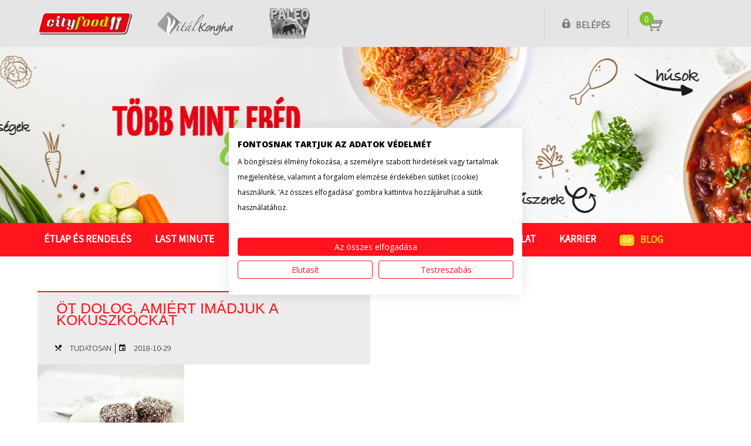

--- FILE ---
content_type: text/html; charset=UTF-8
request_url: https://www.cityfood.hu/tag/kokusz/
body_size: 44178
content:
<!doctype html>
<html lang="hu-HU" prefix="og: http://ogp.me/ns#" class="no-js">
	<head>
    <!-- Google Tag Manager -->
<script>(function(w,d,s,l,i){w[l]=w[l]||[];w[l].push({'gtm.start': new Date().getTime(),event:'gtm.js'});
var f=d.getElementsByTagName(s)[0], j=d.createElement(s),dl=l!='dataLayer'?'&l='+l:'';j.async=true;j.src='https://www.googletagmanager.com/gtm.js?id='+i+dl;f.parentNode.insertBefore(j,f);
})(window,document,'script','dataLayer','GTM-5864M5');</script>
<!-- End Google Tag Manager -->
<!-- Facebook Tag Manager -->
<meta name="facebook-domain-verification" content="pznx54ldwh539kvkws0jekk7douy43" />
<!-- End Facebook Tag Manager -->
		<meta charset="utf-8">
		<title>kókusz Archives - CityFood : CityFood</title>
          <!--script>
  (function(i,s,o,g,r,a,m){i['GoogleAnalyticsObject']=r;i[r]=i[r]||function(){
  (i[r].q=i[r].q||[]).push(arguments)},i[r].l=1*new Date();a=s.createElement(o),
  m=s.getElementsByTagName(o)[0];a.async=1;a.src=g;m.parentNode.insertBefore(a,m)
  })(window,document,'script','//www.google-analytics.com/analytics.js','ga');

  ga('create', 'UA-12959809-1', 'auto');
  ga('send', 'pageview');

</script-->
<!-- Global Site Tag (gtag.js) - Google Analytics -->
<script async src="https://www.googletagmanager.com/gtag/js?id=UA-107358842-1"></script>
<script>
  window.dataLayer = window.dataLayer || [];
  function gtag(){dataLayer.push(arguments)};
  gtag('js', new Date());

  gtag('config', 'UA-107358842-1');
</script>

        		<link href="//www.google-analytics.com" rel="dns-prefetch">
    <link href="https://www.cityfood.hu/wp-content/themes/cityfood-theme/img/icons/favicon.ico" rel="shortcut icon">
    <link href="https://www.cityfood.hu/wp-content/themes/cityfood-theme/img/icons/touch.png" rel="apple-touch-icon-precomposed">

		<meta http-equiv="X-UA-Compatible" content="IE=edge,chrome=1">
		<meta name="viewport" content="width=device-width, initial-scale=1.0">
        <meta name="description" content="A Cityfood házias ízeket és egyben kiadós ebédet visz az otthonába. Válogasson a több, mint 40-féle ételünk közül nap mint nap, és tapasztalja meg Ön is, hogy ez &quot;Több, mint ebéd.&quot;!">
		

		<link href="https://fonts.googleapis.com/css?family=Open+Sans:400,600,800&amp;subset=latin-ext" rel="stylesheet">
		<link href="https://fonts.googleapis.com/css?family=Source+Sans+Pro:300,400&amp;subset=latin-ext" rel="stylesheet">
		<link href="https://fonts.googleapis.com/css?family=Yanone+Kaffeesatz:400,700&amp;subset=latin-ext" rel="stylesheet">
		<link href="https://fonts.googleapis.com/css?family=Arvo:400,700|Bree+Serif&amp;subset=latin-ext" rel="stylesheet">
        <link rel="stylesheet" href="https://www.cityfood.hu/wp-content/themes/cityfood-theme/css/material-design-iconic-font.min.css" /> 
        <link rel="stylesheet" href="https://www.cityfood.hu/wp-content/themes/cityfood-theme/css/foundation.css">
		
<!-- This site is optimized with the Yoast SEO plugin v5.8 - https://yoast.com/wordpress/plugins/seo/ -->
<link rel="canonical" href="https://www.cityfood.hu/tag/kokusz/" />
<meta property="og:locale" content="hu_HU" />
<meta property="og:type" content="object" />
<meta property="og:title" content="kókusz Archives - CityFood" />
<meta property="og:url" content="https://www.cityfood.hu/tag/kokusz/" />
<meta property="og:site_name" content="CityFood" />
<meta name="twitter:card" content="summary_large_image" />
<meta name="twitter:title" content="kókusz Archives - CityFood" />
<script type='application/ld+json'>{"@context":"http:\/\/schema.org","@type":"WebSite","@id":"#website","url":"https:\/\/www.cityfood.hu\/","name":"CityFood","potentialAction":{"@type":"SearchAction","target":"https:\/\/www.cityfood.hu\/?s={search_term_string}","query-input":"required name=search_term_string"}}</script>
<!-- / Yoast SEO plugin. -->

<link rel='dns-prefetch' href='//consent.cookiefirst.com' />
<link rel='dns-prefetch' href='//s.w.org' />
<link rel='stylesheet' id='contact-form-7-css'  href='https://www.cityfood.hu/wp-content/plugins/contact-form-7/includes/css/styles.css?ver=4.9' media='all' />
<link rel='stylesheet' id='cookiefirst-plugin-css'  href='https://www.cityfood.hu/wp-content/plugins/cookiefirst-plugin/public/css/cookiefirst-plugin-public.css?ver=1.0.0' media='all' />
<link rel='stylesheet' id='tooltipster-style-css'  href='https://www.cityfood.hu/wp-content/plugins/foodPlugin/assets/tooltipster/dist/css/tooltipster.bundle.min.css?ver=201610' media='all' />
<link rel='stylesheet' id='tooltipster-light-css'  href='https://www.cityfood.hu/wp-content/plugins/foodPlugin/assets/tooltipster/dist/css/plugins/tooltipster/sideTip/themes/tooltipster-sideTip-light.min.css?ver=201610' media='all' />
<link rel='stylesheet' id='colorbox-style-css'  href='https://www.cityfood.hu/wp-content/plugins/foodPlugin/assets/colorbox/colorbox.css?ver=201610' media='all' />
<link rel='stylesheet' id='jquery-confirm-master-style-css'  href='https://www.cityfood.hu/wp-content/plugins/foodPlugin/assets/jquery-confirm-master/dist/jquery-confirm.min.css?ver=201701' media='all' />
<link rel='stylesheet' id='normalize-css'  href='https://www.cityfood.hu/wp-content/themes/cityfood-theme/normalize.css?ver=1.0' media='all' />
<link rel='stylesheet' id='easyautocomplete-css'  href='https://www.cityfood.hu/wp-content/themes/cityfood-theme/js/lib/easy-autocomplete.min.css?ver=1.0' media='all' />
<link rel='stylesheet' id='hovercss-css'  href='https://www.cityfood.hu/wp-content/themes/cityfood-theme/hover.css?ver=1.0' media='all' />
<link rel='stylesheet' id='cityfood-css'  href='https://www.cityfood.hu/wp-content/themes/cityfood-theme/style.css?ver=5.55' media='all' />
<script type='text/javascript' src='https://www.cityfood.hu/wp-content/themes/cityfood-theme/js/lib/conditionizr-4.3.0.min.js?ver=4.3.0'></script>
<script type='text/javascript' src='https://www.cityfood.hu/wp-content/themes/cityfood-theme/js/lib/modernizr-2.7.1.min.js?ver=2.7.1'></script>
<script type='text/javascript' src='https://www.cityfood.hu/wp-includes/js/jquery/jquery.js?ver=1.12.4'></script><script>jQueryWP = jQuery;</script>
<script type='text/javascript' src='https://www.cityfood.hu/wp-includes/js/jquery/jquery-migrate.min.js?ver=1.4.1'></script>
<script type='text/javascript' src='https://www.cityfood.hu/wp-content/themes/cityfood-theme/js/scripts.js?ver=2.3.3'></script>
<script type='text/javascript' src='https://www.cityfood.hu/wp-content/themes/cityfood-theme/js/lib/wp-jquery.easy-autocomplete.js?ver=1.0.0'></script>
<script type='text/javascript' src='https://www.cityfood.hu/wp-content/plugins/cookiefirst-plugin/public/js/cookiefirst-plugin-public.js?ver=1.0.0'></script>
<script type='text/javascript' src='https://consent.cookiefirst.com/sites/cityfood.hu-04270573-6e10-4f97-a7ef-09ee00c1406b/consent.js?ver=4.8.2'></script>
<script type='text/javascript' src='https://www.cityfood.hu/wp-content/plugins/foodPlugin/assets/tooltipster/dist/js/tooltipster.bundle.min.js?ver=4.8.2'></script>
<script type='text/javascript' src='https://www.cityfood.hu/wp-content/plugins/foodPlugin/assets/jquery-loading-overlay-1.5.1/src/loadingoverlay.min.js?ver=4.8.2'></script>
<script type='text/javascript' src='https://www.cityfood.hu/wp-content/plugins/foodPlugin/assets/colorbox/jquery.colorbox-min.js?ver=4.8.2'></script>
<script type='text/javascript' src='https://www.cityfood.hu/wp-content/plugins/foodPlugin/assets/jquery-confirm-master/dist/jquery-confirm.min.js?ver=4.8.2'></script>
<script type='text/javascript' src='https://www.cityfood.hu/wp-content/plugins/foodPlugin/assets/fancyselect/fancySelect.js?ver=4.8.2'></script>
<link rel='https://api.w.org/' href='https://www.cityfood.hu/wp-json/' />
<script type="text/javascript">
(function(url){
	if(/(?:Chrome\/26\.0\.1410\.63 Safari\/537\.31|WordfenceTestMonBot)/.test(navigator.userAgent)){ return; }
	var addEvent = function(evt, handler) {
		if (window.addEventListener) {
			document.addEventListener(evt, handler, false);
		} else if (window.attachEvent) {
			document.attachEvent('on' + evt, handler);
		}
	};
	var removeEvent = function(evt, handler) {
		if (window.removeEventListener) {
			document.removeEventListener(evt, handler, false);
		} else if (window.detachEvent) {
			document.detachEvent('on' + evt, handler);
		}
	};
	var evts = 'contextmenu dblclick drag dragend dragenter dragleave dragover dragstart drop keydown keypress keyup mousedown mousemove mouseout mouseover mouseup mousewheel scroll'.split(' ');
	var logHuman = function() {
		if (window.wfLogHumanRan) { return; }
		window.wfLogHumanRan = true;
		var wfscr = document.createElement('script');
		wfscr.type = 'text/javascript';
		wfscr.async = true;
		wfscr.src = url + '&r=' + Math.random();
		(document.getElementsByTagName('head')[0]||document.getElementsByTagName('body')[0]).appendChild(wfscr);
		for (var i = 0; i < evts.length; i++) {
			removeEvent(evts[i], logHuman);
		}
	};
	for (var i = 0; i < evts.length; i++) {
		addEvent(evts[i], logHuman);
	}
})('//www.cityfood.hu/?wordfence_lh=1&hid=BB30B70C6F8E76E48C841C2786CD6E42');
</script><meta name="generator" content="Powered by Visual Composer - drag and drop page builder for WordPress."/>
<!--[if lte IE 9]><link rel="stylesheet" type="text/css" href="https://www.cityfood.hu/wp-content/plugins/js_composer/assets/css/vc_lte_ie9.min.css" media="screen"><![endif]--><noscript><style type="text/css"> .wpb_animate_when_almost_visible { opacity: 1; }</style></noscript>        <style type="text/css">
        .lmhidden{ /*display:none !important;*/ background-color:green; }
        </style>
		<script>

        // conditionizr.com
        // configure environment tests
        conditionizr.config({
            assets: 'https://www.cityfood.hu/wp-content/themes/cityfood-theme',
            tests: {}
        });

        </script>

        <script>
        
  function  klikktovitalkonyha()
    {
    var klkv=jQuery("#floating-menu div[data-target=Vitalkonyha]");
    if(klkv.length)
        {
        klkv.trigger("click");
        //klkv.trigger("click");
        //setTimeout(klikktovitalkonyha2,50);
        }
    }
    
    function  klikktopaleo()
    {
    var klkv=jQuery("#floating-menu div[data-target=Paleo]");
    if(klkv.length)
        {
        klkv.trigger("click");
        //klkv.trigger("click");
        //setTimeout(klikktovitalkonyha2,50);
        }
    }
    
    function  klikktovitalkonyha2()
    {
    var klkv2=jQuery("#floating-menu div[data-target=Vitalkonyha]");
    if(klkv2.length)
        {
        klkv2.trigger("click");
        }
    }
 
 
 
 function pluszminusz(event,that)
        {
        event.preventDefault();
		
		var $button		= jQuery(that);
        if ($button.attr('class') == 'icon-button plus') {
			var foodPar     = $button.parent().find('input[type=hidden].plusz');
		} else {
			var foodPar     = $button.parent().find('input[type=hidden].minusz');
		}  
        if(!$button.parent().hasClass("hetibut"))
        
         {
        var numfield=$button.parent().find('input[type=text]');
		var oldValue	= numfield.val();
        
        if( $button.parent().hasClass('cookiefield') ){
			if( $button.hasClass('plus') ) {
				oldValue++;
			}
			else {
				oldValue--;

				if( oldValue < 0 ){
					oldValue = 0;
				}
			}

			numfield.val( oldValue );

			return false;
		}      
        
        var op=foodPar.attr("data-op");
        var kosar=foodPar.attr("data-kosar");
        var db=foodPar.attr("data-db");
        var etelid=foodPar.attr("data-etelid");
        var Ar=foodPar.attr("data-Ar");
        var datum=foodPar.attr("data-datum");
        var url=foodPar.attr("data-url");
        
        //alert(url+" --- "+op+" --- "+kosar+" --- "+db+" --- "+etelid+" --- "+Ar+" --- "+datum);        
        
        kosarmuvelet(url,op,kosar,db,etelid,Ar,datum,function(){
        var url2=url = url.substring(0, url.lastIndexOf("/") + 1);
        url2+="foodindex.php?foodpage=minicart";
        jQuery.get(url2,function(data){
        jQuery("#minicartbox").html(data);
        initminicart();
        //alert(data);
        });
        //alert("OK");
        });        
        
         }
        else
            {
            //alert("HETI");
            var op=foodPar.attr("data-op");
            var kosar=foodPar.attr("data-kosar");
            var db=foodPar.attr("data-db");
            var hetikategoria=foodPar.attr("data-kategoria");
            var hetiAr=foodPar.attr("data-Ar");
            var url=foodPar.attr("data-url");
            var pfix1=foodPar.attr("data-pfix1");
            var pfix2=foodPar.attr("data-pfix2");
            var ev=foodPar.attr("data-ev");
            var het=foodPar.attr("data-het");
        
            kosarmuvelet_heti(pfix1,pfix2,ev,het,url,op,kosar,db,hetikategoria,hetiAr,function(){
        var url2=url = url.substring(0, url.lastIndexOf("/") + 1);
        url2+="foodindex.php?foodpage=minicart";
        jQuery.get(url2,function(data){
        jQuery("#minicartbox").html(data);
        initminicart();
        //alert(data);
        });
        //alert("OK");
        });
            }
        
	
        }       
        
 function init_ttipsterkep(that)
    {
    $that=jQuery(that);
    if($that.hasClass("tooltipstered")) return;
    $that.tooltipster({
            animation: 'fade',
            updateAnimation: null,
            delay: 200,
            theme: 'tooltipster-light',
            maxWidth: 400,
            contentAsHTML: true,
            interactive: true,

            
            trigger: 'custom',
            triggerOpen: {
          
                mouseenter: true,
                touchstart: true
            },
            triggerClose: {
                scroll: true,
                tap: true,
                mouseleave: true
            },                        
            
            functionBefore: function(instance, helper){
    //var content = $(helper.origin).find('.tooltip_content'); //.detach();
    //alert(content.parent().html());
    if(helper.event.type=="click" && false)  
        {
    alert(helper.event.type);
        }
    $orig=jQuery(helper.origin);
     if ($orig.data('loaded') !== true)
       {
       instance.content("Letöltés...");
       //$orig.find('.tooltip_content').detach();
        var att = $orig.attr('data-url');
        var nev=$orig.attr('data-nev');
         var kepid=$orig.attr('data-kepid');

        if (typeof att !== typeof undefined && att !== false) 
            {
            jQuery.get(att,function(realurl){
            var im='<strong><span class="food-tooltip-kep-text">'+nev+'</span></strong><br /><a id="'+kepid+'"><img style="padding-bottom:5px; max-width:400px;" src="'+realurl+'"/></a>';
            var img = jQuery("<img />").attr('src', realurl).on('load', function() 
            {
            if (!this.complete || typeof this.naturalWidth == "undefined" || this.naturalWidth == 0) 
                {
                //alert('broken image!');
                } 
            else 
                {
                instance.content(im);
                $orig.data('loaded',true);
                }
            });
            });
            


            //alert(im);
            
            }
    }
    
        }
        });
        
        $that.on("click.kep",function(event){
  var w= jQuery( window ).width() ;
  if(w>1024)
    {
    var $this=jQuery(this);
    var url=jQuery(this).attr("data-url");
    var nev=jQuery(this).attr("data-nev");
    jQuery.get(url,function(realurl){
    jQuery.colorbox({href:realurl, maxHeight:800, maxWidth:980, opacity:0.75, title: nev },function(){
       jQuery("#cboxLoadedContent").find("img").attr("alt",nev); 
    });
    
    });
    }

});

$that.trigger( "mouseover" );
            }
                
function init_ttipster_orig(that)
    {
    $that=jQuery(that);
    if($that.hasClass("tooltipstered")) return;
    //var docdom=document.domain;
    //document.domain="marketing.cityfood.hu";
    //var server="marketing.cityfood.hu";
    //var server="tst.cityfood.hu";
    //var url='https://'+server+'/food/osszetevok/hu/'+$that.data("filenev"); //foodCDN::$osszetevokdir
    
    var url='https://www.cityfood.hu/getosszetevok'+'/?k='+$that.data("kategoria")+'&d='+$that.data("datum")+'&l='+$that.data("lang"); //
    //alert(url);
    jQuery.get(url, function(data) {
       //  alert(data);
         $that.tooltipster({
            animation: '',
            delay: 0,
            animationDuration: 0,
            updateAnimation: null,
            theme: 'tooltipster-light',
            maxWidth: 400,
            contentAsHTML: true,
            trigger: 'custom',
            triggerOpen: {
                click: true,
                mouseenter: true,
                touchstart: true
            },
            triggerClose: {
                scroll: true,
                tap: true,
                mouseleave: true
            },
       content: data
    
});
//jQuery("#"+$that.data("filenev")).css("height","1000px;");//outerHeight(1000);
/*var ifr=$that.tooltipster('content');

ifr.load(function() {
  jQuery(this).height( jQuery(this).contents().find("body").height() );
});
*/
$that.trigger( "mouseover" );           

 
                
            });    
    
    //document.domain==docdom;
    }
    
function init_ttipster(that)
    {
    $that=jQuery(that);
    if($that.hasClass("tooltipstered")) return;
    $that.tooltipster({
            animation: 'fade',
            updateAnimation: null,
            delay: 0,
            theme: 'tooltipster-light',
            maxWidth: 400,
            contentAsHTML: true,
            interactive: false,

            
            trigger: 'custom',
            triggerOpen: {
          
                mouseenter: true,
                touchstart: true
            },
            triggerClose: {
                scroll: true,
                tap: true,
                mouseleave: true
            },                        
            
            functionBefore: function(instance, helper){
    
    $orig=jQuery(helper.origin);
     if ($orig.data('loaded') !== true)
       {
       instance.content("Letöltés...");
  
        var url='https://www.cityfood.hu/getosszetevok'+'/?k='+$that.data("kategoria")+'&d='+$that.data("datum")+'&l='+$that.data("lang");
        if (typeof url !== typeof undefined && url !== false)
        jQuery.get(url, function(osszdata) {
        
        instance.content(osszdata);
        $orig.data('loaded',true);  
        
        });

        
        }
    
        }
        });
        
$that.trigger( "mouseover" );
            }
 
function setIH(bo,he)
    {
    bo.height(he);
    }
                
function initminicart()
    {
    jQuery('.bigminus-minicart').on( 'click', function(event) {
		event.preventDefault();
		
		var $button		= jQuery(this);
		var foodPar     = $button.parent().parent().find('input[type=hidden].minusz');
 
        var op=foodPar.attr("data-op");
        var kosar=foodPar.attr("data-kosar");
        var db=999999;
        var etelid=foodPar.attr("data-etelid");
        var Ar=foodPar.attr("data-Ar");
        var datum=foodPar.attr("data-datum");
        var url=foodPar.attr("data-url");

        var prot=location.protocol;
        var url2=url.match('^'+prot+'\/\/[^/]+\/');
        url2+="food/foodindex.php?foodpage=minicart";
;
        //alert(url+" --- "+op+" --- "+kosar+" --- "+db+" --- "+etelid+" --- "+Ar+" --- "+datum);        

        kosarmuvelet(url,op,kosar,db,etelid,Ar,datum,function(){

        jQuery.get(url2,function(data){

        jQuery("#minicartbox").html(data);

        initminicart();
        //alert(data);
        });
        //alert("OK");
        });      
          
	});
    
    jQuery('.bigminus-minicart-heti').on( 'click', function(event) {
		event.preventDefault();
		
        var $button		= jQuery(this);
		var foodPar     = $button.parent().parent().find('input[type=hidden].minusz');
        
        
        var op=foodPar.attr("data-op");
            var kosar=foodPar.attr("data-kosar");
            var db=999999;
            var hetikategoria=foodPar.attr("data-kategoria");
            var hetiAr=foodPar.attr("data-Ar");
            var url=foodPar.attr("data-url");
            var pfix1=foodPar.attr("data-pfix1");
            var pfix2=foodPar.attr("data-pfix2");
            var ev=foodPar.attr("data-ev");
            var het=foodPar.attr("data-het");
        
            kosarmuvelet_heti(pfix1,pfix2,ev,het,url,op,kosar,db,hetikategoria,hetiAr,function(){
        var url2=url = url.substring(0, url.lastIndexOf("/") + 1);
        url2+="foodindex.php?foodpage=minicart";
        jQuery.get(url2,function(data){
        jQuery("#minicartbox").html(data);
        initminicart();
        //alert(data);
        });
        //alert("OK");
        });        
        
        
        
        /*
        
		var $button		= jQuery(this);
		var foodPar     = $button.parent().parent().find('input[type=hidden].minusz');
 
        var op=foodPar.attr("data-op");
        var kosar=foodPar.attr("data-kosar");
        var db=999999;
        var etelid=foodPar.attr("data-etelid");
        var Ar=foodPar.attr("data-Ar");
        var datum=foodPar.attr("data-datum");
        var url=foodPar.attr("data-url");

        var prot=location.protocol;
        var url2=url.match('^'+prot+'\/\/[^/]+\/');
        url2+="food/foodindex.php?foodpage=minicart";
;
       
        kosarmuvelet(url,op,kosar,db,etelid,Ar,datum,function(){

        jQuery.get(url2,function(data){

        jQuery("#minicartbox").html(data);

        initminicart();
       
        });
       
        });      
          */
	});
    }
        
        
        
function food_isDecimal(n)
    {
    return /^\d+$/.test(n);
    }
    
function food_isInt(n) 
    {
    if(food_isDecimal(n))
        {
        return n % 1 === 0;
        }
    return false;
    }    

var food_handling_thisinput={};

function food_handling_input(id)
    {
    food_handling_thisinput[id]=true;
    }
    
function food_not_handling_input(id)
    {
    food_handling_thisinput[id]=false;
    }

function food_is_handling_input(id)
    {
    return(food_handling_thisinput[id]);
    }

function food_handle_eteldarabinput(obj) 
    {
    $this=jQuery(obj);
    //var $this=$(this);
    $this.attr("disabled","disabled");
    var v=$this.val();
    if(v.trim()=="")
        {
        v=0;
        }
    
    var isnt=food_isInt(v);
    if(!isnt)
        {
        v=0;
        }
        
    if(food_isInt(v))
        {
        v=parseInt(v);
        var ov=parseInt($this.attr("data-value"));
        if(v<0)
            {
            v=0;
            }
        var delta=v-ov;
        if(delta!=0)
            {
            if(delta>0)
                {
                var foodPar = $this.parent().find('input[type=hidden].plusz');
                }
            else
                {
                var foodPar = $this.parent().find('input[type=hidden].minusz');
                delta=(-1)*delta;
                }
            var op=foodPar.attr("data-op");
            var kosar=foodPar.attr("data-kosar");
            var db=delta;
            var etelid=foodPar.attr("data-etelid");
            var Ar=foodPar.attr("data-Ar");
            var datum=foodPar.attr("data-datum");
            var url=foodPar.attr("data-url");
            kosarmuvelet(url,op,kosar,db,etelid,Ar,datum);  
            }
        }
    //$this.removeAttr('disabled');	
    }     
    
         //   console.log("header ready elott:"+performance.now());
        jQuery(document).ready(function($) {
            var ezafooldal=false;
           jQuery('figure .scrollto').on('click', function(){
            var that=this;
 			var target = jQuery(this).data('target');
			var top = jQuery('.cf_row[data-id="'+target+'"]').offset().top;
			//var offset = 173;
            var offset=jQuery("div.cityfood_header").height();
            //alert(top - offset);
            var toscroll=top-offset;
         
			jQuery('html,body').stop().animate({scrollTop: toscroll}, 1000, 'swing',function(){
            jQuery(this).scrollTop(toscroll+1);
            megegyszer(that);
            });
		});        
        
        
        //jQuery(".cf_row").css("display","flex");
//console.log("header.php ready START:"+performance.now());
        // Number input
	jQuery('div.number-field input[type="text"]').not(".azetlapon").after('<a class="icon-button minus" href="#"  onclick="pluszminusz(event,this)"><i class="zmdi zmdi-minus-square" style="width:25px; height:25px;"></i></a>' +   '<a class="icon-button plus" href="#"  onclick="pluszminusz(event,this)"><i class="zmdi zmdi-plus-square" style="width:25px; height:25px;"></i></a>');
	
	
/*    
    jQuery('.cell .number-field input').each( function() {
		if( jQuery(this).val() > 0) {
			jQuery(this).closest('.cell').addClass('active');
		}
	});
	*/				
    
    /*
	jQuery('.number-field .icon-button').on( 'click', function(event) {
		event.preventDefault();
		
		var $button		= jQuery(this);
        if ($button.attr('class') == 'icon-button plus') {
			var foodPar     = $button.parent().find('input[type=hidden].plusz');
		} else {
			var foodPar     = $button.parent().find('input[type=hidden].minusz');
		}  
        if(!$button.parent().hasClass("hetibut"))
        
         {
        var numfield=$button.parent().find('input[type=text]');
		var oldValue	= numfield.val();
        
             
        
        var op=foodPar.attr("data-op");
        var kosar=foodPar.attr("data-kosar");
        var db=foodPar.attr("data-db");
        var etelid=foodPar.attr("data-etelid");
        var Ar=foodPar.attr("data-Ar");
        var datum=foodPar.attr("data-datum");
        var url=foodPar.attr("data-url");
        
        //alert(url+" --- "+op+" --- "+kosar+" --- "+db+" --- "+etelid+" --- "+Ar+" --- "+datum);        
        
        kosarmuvelet(url,op,kosar,db,etelid,Ar,datum,function(){
        var url2=url = url.substring(0, url.lastIndexOf("/") + 1);
        url2+="foodindex.php?foodpage=minicart";
        jQuery.get(url2,function(data){
        jQuery("#minicartbox").html(data);
        initminicart();
        //alert(data);
        });
        //alert("OK");
        });        
        
         }
        else
            {
            //alert("HETI");
            var op=foodPar.attr("data-op");
            var kosar=foodPar.attr("data-kosar");
            var db=foodPar.attr("data-db");
            var hetikategoria=foodPar.attr("data-kategoria");
            var hetiAr=foodPar.attr("data-Ar");
            var url=foodPar.attr("data-url");
            var pfix1=foodPar.attr("data-pfix1");
            var pfix2=foodPar.attr("data-pfix2");
            var ev=foodPar.attr("data-ev");
            var het=foodPar.attr("data-het");
        
            kosarmuvelet_heti(pfix1,pfix2,ev,het,url,op,kosar,db,hetikategoria,hetiAr,function(){
        var url2=url = url.substring(0, url.lastIndexOf("/") + 1);
        url2+="foodindex.php?foodpage=minicart";
        jQuery.get(url2,function(data){
        jQuery("#minicartbox").html(data);
        initminicart();
        //alert(data);
        });
        //alert("OK");
        });
            }
        
	});
        */
        
        
        
        jQuery('.custom-select').fancySelect({forceiOS: true});
        
        /* confirm */
        
        jQuery('.usercimtorol').on( 'click', function(event) {
		event.preventDefault();
        var confirmed=false;
        var $this=jQuery(this);
        var loginNev= $this.attr("data-loginNev");
        var address= $this.attr("data-address");
        

        jQuery.confirm({
        title: '<span style="color:red; font-size:16px;"><b>'+loginNev+'</b> &nbsp;&nbsp;&nbsp;azonosítóhoz tartozó cím törlése</span>',
        content: '<span style="color:red; font-weight:bold; font-size:13px;">Biztos benne, hogy törölni szeretné rendszerünkből az alábbi szállítási címét? </span><br><br><span style="color:black;  font-weight:normal; font-size:14px;">'+address+'</span>',
        /* (Ha csak ez az egyetlen címe szerepel rendszerünkben, a törlés után nem tud bejelentkezni, ha később újra rendelni szeretne, természetesen egy új regisztráció után megteheti). */
        type: 'red',
        boxWidth: '400px',
        useBootstrap: false,
        buttons: {
            confirm: {
            text: 'Igen, kérem töröljék!',
            btnClass: 'btn-red',
            action: function(){
            
            jQuery.get("https://www.cityfood.hu/food/foodindex.php?foodpage=ugyfelcimtorles&azonosito="+loginNev);
            }
        },
            cancel: { 
                text: 'Mégsem',
                action: function () {
                confirmed=false;
                }
            }
        }
        });        
        
        
        
        });     
        
        /* confirm vege */
        
        
        jQuery(".KARTYAKEP").colorbox({opacity:0.75 });
        jQuery("div.KARTYAKEPDIV").find("a").colorbox({opacity:0.75 });
    
        
    // magan vagy ceg
    
    $(".toggle-ceg").on( 'click', function(event) {
    $this=$(this);
    $this.parent().find('input[type=hidden].maganvagyceges').val($this.val());
    if($this.val()=='ceg')
        {
        $this.parent().find('.adoszam-mezo').find('input[type=text]').css({"display":"block","width":"auto", "float":"left"}).attr("required","required");
        $this.parent().find('.adoszam-mezo').find('.adokot').css({"display":"block", "float":"left"});
        }
    else
        {
        $this.parent().find('.adoszam-mezo').find('input[type=text]').css("display","none").removeAttr("required");
        $this.parent().find('.adoszam-mezo').find('.adokot').css({"display":"none", "float":"left"});
        }
    // uj resz        
     
        
        
    var $szamneves=$this.parent().parent().parent().parent().find(".szamneves");
    var $szamnevresz=$szamneves.find(".szamnevresz");
    var $szamnevteljes=$szamneves.find(".szamnevteljes");
    if($this.val()=='ceg')
        {
        $szamnevresz.addClass("szhide");
        $szamnevteljes.removeClass("szhide");
        }
    else
        {
        $szamnevteljes.addClass("szhide");
        $szamnevresz.removeClass("szhide");
        $szamneves.find(".szamnevresz1 input").val($("input[name=UNev1]").val());
        $szamneves.find(".szamnevresz2 input").val($("input[name=UNev2]").val());
        $szamneves.find(".szamnevteljes input").val(($("input[name=UNev1]").val()+' '+$("input[name=UNev2]").val()).trim());
        }        
        
        
    });
    
    
     $(".szamnevresz input").on("keyup change",function(event){
                    $this = $(this);
  $this.parent().parent().find('.szamnevteljes input').val($this.parent().parent().find(".szamnevresz1 input").val() + ' ' + $this.parent().parent().find(".szamnevresz2 input").val());

        
    // uj resz vege    
    });
    
    // adoszamhoz
    
    $(".ados").on( 'keyup', function(event) {
    $this=$(this);
    $this.parent().find('input[type=hidden]').val($this.parent().find('.ado1').val() + '-' + $this.parent().find('.ado2').val() + '-' + $this.parent().find('.ado3').val());

    });    
    
    $(".ados").on( 'keypress', function(event) {
    $this=$(this);
    var code = event.keyCode || event.which;
    var cha = String.fromCharCode(code);
    if($this.hasClass("ado1"))
        {
        var reg8=new RegExp('[0-9]{8}');
        var reg1=new RegExp('[0-9]');
        if(reg8.test($this.val()) && reg1.test(cha) )
            {
            var $next=$this.parent().find('.ado2');
            if($next.val()=='')
                {
                $next.focus().val(cha);
                }
            }
        }
        
    if($this.hasClass("ado2"))
        {
        var reg1=new RegExp('[0-9]');
        if(reg1.test($this.val()) && reg1.test(cha) )
            {
            var $next=$this.parent().find('.ado3');
            if($next.val()=='')
                {
                $next.focus().val(cha);
                }
            }
        }
        
    });     
    
            
        
        
        // Form clone
	/*
	jQuery('[data-clone-add]').on( 'click', function(event) {
		event.preventDefault();
		
		var $cloneClass		= jQuery(this).data('clone-add');
		var $cloneObject	= jQuery('.' + $cloneClass).last();
		
		$cloneObject.clone(true).insertAfter( $cloneObject );
		jQuery('.' + $cloneClass).last().find('input[type=text]').val('');
	});
    
    */
    
    $('[data-clone-add]').on( 'click', function(event) {
		event.preventDefault();
		
		var $cloneClass		= $(this).data('clone-add');
		var $cloneObject	= $('.' + $cloneClass).last();
		
        $cloneObject.find('input.toggle-ceg:checked').css("color","red");
        var val=$cloneObject.find('input.toggle-ceg:checked').val();
        
		$cloneObject.clone(true).insertAfter( $cloneObject );

        $cloneObject.find('input.toggle-ceg').filter("[value="+val+"]").prop("checked", true);
        
		$('.' + $cloneClass).last().find('input[type=text]').val('');
        
        var ra=new String(Math.floor(Math.random() * 100));
        var da=new String(Date.now());
        var uid=ra+da;
        $('.' + $cloneClass).last().find('input[type=radio].toggle-ceg').attr("name","rad["+uid+"]");
        
        $('.' + $cloneClass).last().find('input[type=radio].toggle-ceg').removeAttr("checked");
        
        $('.' + $cloneClass).last().find('input[type=hidden]').val('');
        
        $('.' + $cloneClass).last().find('.adoszam-mezo').find('input[type=text]').css("display","none").removeAttr("required");
        $('.' + $cloneClass).last().find('.adoszam-mezo').find('.adokot').css({"display":"none", "float":"left"});
	});
        	
	// Form clone remove
	
	jQuery('[data-clone-remove]').on( 'click', function(event) {
		event.preventDefault();
		
		jQuery(this).closest('[data-clone]').remove();
	});
	
    // chboxtohidden
    
    jQuery(".food-chboxtohidden").on("click.chboxtohidden",function(){
	$this=jQuery(this);
	$this.prev("input[type=hidden]").val($this.is(":checked") ? "1" : "0");	
		}); 
    
	// Shipping form toggle
	jQuery('.toggle-shipping').each(function(){
    $this=jQuery(this);  
    var checked	= $this.prop('checked');
	var block	= $this.closest('.shipping-section').find('.shipping-form');
	
	if( checked ) {
		block.slideUp( 300 );
	} else {
		block.slideDown( 300 );
	}
    });
    
    
	
	
	jQuery('.toggle-shipping').change(function() {
		var checked	= jQuery(this).prop('checked');
		var block	= jQuery(this).closest('.shipping-section').find('.shipping-form');
        
        $this=jQuery(this);
        
		if( checked ) {
			block.slideUp( 300 );
            $this.prev("input[type=hidden]").val(1);	
            block.find('input[type=text]').removeAttr("required");
		} else {
			block.slideDown( 300 );
            $this.prev("input[type=hidden]").val(0);
            block.find('input[type=text]').attr("required","");
		}
	});

    // Custom select
	
	jQuery('.custom-select').fancySelect();
	
    jQuery("#cimvalto").fancySelect().on('change.fs', function () {
      var cimid=jQuery(this).val();
      //alert(cimid);
      jQuery("#name-cimid").val(cimid);
      jQuery("#food-cimvaltas-form").submit();
});
    
    jQuery("#ujcim").on("click",function(event){
    event.preventDefault();
        var lathato=jQuery("#ujcimblokk").css("display");
        if(lathato!="none")
            {
            jQuery("#ujcimblokk").css("display","none");
            }
        else
            {
            jQuery("#ujcimblokk").css("display","block");
            }
    });
    
    
// rendeles modositas lapnal cityfood


	

    jQuery('.bigminus').on( 'click', function(event) {
		event.preventDefault();
		
		var $button		= jQuery(this);
		var foodPar     = $button.parent().parent().find('input[type=hidden].minusz');
 
        var op=foodPar.attr("data-op");
        var kosar=foodPar.attr("data-kosar");
        var db=999999;
        var etelid=foodPar.attr("data-etelid");
        var Ar=foodPar.attr("data-Ar");
        var datum=foodPar.attr("data-datum");
        var url=foodPar.attr("data-url");
        
        //alert(url+" --- "+op+" --- "+kosar+" --- "+db+" --- "+etelid+" --- "+Ar+" --- "+datum);        
        
        kosarmuvelet(url,op,kosar,db,etelid,Ar,datum,function(){
        var url2=url = url.substring(0, url.lastIndexOf("/") + 1);
        url2+="foodindex.php?foodpage=minicart";
        jQuery.get(url2,function(data){
        jQuery("#minicartbox").html(data);
        initminicart();
        //alert(data);
        });
        //alert("OK");
        });      
          
	});
    
    jQuery('.bigminus-heti').on( 'click', function(event) {
		event.preventDefault();
		
        var $button		= jQuery(this);
		var foodPar     = $button.parent().parent().find('input[type=hidden].minusz');
        
        
        var op=foodPar.attr("data-op");
            var kosar=foodPar.attr("data-kosar");
            var db=999999;
            var hetikategoria=foodPar.attr("data-kategoria");
            var hetiAr=foodPar.attr("data-Ar");
            var url=foodPar.attr("data-url");
            var pfix1=foodPar.attr("data-pfix1");
            var pfix2=foodPar.attr("data-pfix2");
            var ev=foodPar.attr("data-ev");
            var het=foodPar.attr("data-het");
        
            kosarmuvelet_heti(pfix1,pfix2,ev,het,url,op,kosar,db,hetikategoria,hetiAr,function(){
        var url2=url = url.substring(0, url.lastIndexOf("/") + 1);
        url2+="foodindex.php?foodpage=minicart";
        jQuery.get(url2,function(data){
        jQuery("#minicartbox").html(data);
        initminicart();

        });

        });        
        
 
	});
    
    initminicart();    
    
    
	
     
    // Rendeles modositas 
   
     
   
    jQuery('.modositok').on( 'click', function(event) {
		event.preventDefault();

        jQuery(this).tooltipster("enable");
		jQuery(this).tooltipster('content','Küldés');
		var $button		= jQuery(this);
        var $kartya=jQuery("#name-kartya");
        if($kartya.length)
            {
            var $fizblokk=jQuery("#form-fizetes-blokk");
            var fizeteskell=$fizblokk.css("display");
                {
                if(fizeteskell!="none" && $kartya.val()=="")
                    {
                    //jqFoodapp(this).tooltipster('close');
                    jQuery(this).tooltipster('content', 'Kérem válasszon fizetési módot!');
                    jQuery(this).tooltipster('open');
                    }
                else
                    {
                    jQuery("#food-rendeleskuldes-form").submit();
                    }
                }
            }
        /*
        var kartya =$("#kartya").val();
        $("#name-kartya").val(kartya);
        
        var d=new Date();
        var fizetesok=true;
        var most=Math.round(d.getTime() / 1000);
        //alert("Most: "+most);
        var atipusa=$("#name-a-rendeles-tipusa").val();
        if(atipusa=="modositas")
            {
            $(".kosarsor").each(function(){
             $this=$(this);
             //alert($this.attr("id"));
             var meddig=$this.attr("data-meddig");
             if(meddig<most || true)
                {
                var delta=$this.find(".food-delta").html();
                if(delta!="")
                    {
                    $this.css("color","red");
                    fizetesok=false;
                    }
                }
            });
            
            if(!fizetesok)
                {
                //jqFoodapp(this).tooltipster({});
                jqFoodapp(this).tooltipster('content', 'A pirossal jelölt sorokra a leadás határideje lejárt, kérjük ezeket javítsa, utána újra elküldheti!');
                jqFoodapp(this).tooltipster('open');
                }
            }
        //
        */
  
	});
    
    // Rendeles modositas vege
    
    jQuery('.fizetesmod').on( 'click', function(event) {
		event.preventDefault();
                var jqFoodapp=jQuery;
		jqFoodapp(this).tooltipster('content','Küldés');
		var $button		= jQuery(this);
        var kartya =$button.attr("data-kartya");
        jQuery("#name-kartya").val(kartya);
        
        var d=new Date();
        var fizetesok=true;
        var most=Math.round(d.getTime() / 1000);
        //alert("Most: "+most);
        var atipusa=jQuery("#name-a-rendeles-tipusa").val();
        if(atipusa=="rendeles")
            {
            jQuery(".kosarsor").each(function(){
             $this=jQuery(this);
             //alert($this.attr("id"));
             var meddig=$this.attr("data-meddig");
             if(meddig<most)
                {
                var delta=$this.find(".food-delta").html();
                if(delta!="")
                    {
                    $this.css("color","red");
                    fizetesok=false;
                    }
                }
            });
            
            if(!fizetesok)
                {
                //jqFoodapp(this).tooltipster({});
                jqFoodapp(this).tooltipster('content', 'A pirossal jelölt sorokra a leadás határideje lejárt, kérjük ezeket javítsa, utána újra elküldheti!');
                jqFoodapp(this).tooltipster('open');
                }
            else
                {
                jQuery("#food-rendeleskuldes-form").submit();
                }
            }
        //$("#food-rendeleskuldes-form").submit();
  
	});
    
    
        jQuery('.fizetem').on( 'click', function(event) {
		event.preventDefault();
       var jqFoodapp=jQuery;
        jqFoodapp(this).tooltipster('content','Küldés');
		var $button		= jQuery(this);
        var kosarnev=$button.attr("data-kosarnev");

        var $kartya=jQuery("#name-kartya-"+kosarnev);
        if($kartya.length)
            {
            if($kartya.val()=="")
                {
                //jqFoodapp(this).tooltipster('close');
                jqFoodapp(this).tooltipster( 'option', 'contentAsHTML',  true );
                jqFoodapp(this).tooltipster( 'content' , '<span style="font-size:16px;">Kérem válasszon fizetési módot!</span>' );
                jqFoodapp(this).tooltipster('open');
                }
            else
                {
                //alert($kartya.val());
                jQuery("#food-fizetes-utolag-"+kosarnev).submit();
                }
            }

	});
    
    jQuery('#small-rendeleskuldes').on( 'click', function(event) {
		event.preventDefault();
        var jqFoodapp=jQuery;
		jqFoodapp(this).tooltipster('content','Küldés');
        var kartya =jQuery("#name-small-kartya").val();
        jQuery("#name-kartya").val(kartya);
        var d=new Date();
        var fizetesok=true;
        var most=Math.round(d.getTime() / 1000);
        //alert("Most: "+most);
        
        var atipusa=jQuery("#name-a-rendeles-tipusa").val();
        if(atipusa=="modositas")
            {
            jQuery(".kosarsor").each(function(){
             $this=jQuery(this);
             //alert($this.attr("id"));
             var meddig=$this.attr("data-meddig");
             if(meddig<most || true)
                {
                var delta=$this.find(".food-delta").html();
                if(delta!="")
                    {
                    $this.css("color","red");
                    fizetesok=false;
                    }
                }
            });
            
            if(!fizetesok)
                {
                //jqFoodapp(this).tooltipster({});
                jqFoodapp(this).tooltipster('content', 'A pirossal jelölt sorokra a leadás határideje lejárt, kérjük ezeket javítsa, utána újra elküldheti!');
                jqFoodapp(this).tooltipster('open');
                }
            else
                {
                jQuery("#food-rendeleskuldes-form").submit();
                }
            }        

        jQuery("#food-rendeleskuldes-form").submit();
  
	});
    
    jQuery('.rendeles-torlese').on( 'click', function(event) {
		event.preventDefault();
        var confirmed=false;
        var $this=jQuery(this);
        var heti= parseInt($this.attr("data-het"));
        var jqFoodapp=jQuery;

        jqFoodapp.confirm({
        title: '<span style="color:red;">'+heti+'. heti rendelés lemondása</span>',
        content: '<span style="color:red; font-weight:bold;">Biztos benne, hogy lemondja az egész heti rendelését?</span>',
        type: 'red',
        boxWidth: '400px',
        useBootstrap: false,
        buttons: {
            confirm: {
            text: 'Igen, lemondom',
            btnClass: 'btn-red',
            action: function(){
            jQuery("#name-a-rendeles-tipusa").val("torles");
            //$this=$(this);
            var ev=$this.attr("data-ev");
            var het=$this.attr("data-het");
            jQuery("#name-a-torles-eve").val(ev);
            jQuery("#name-a-torles-hete").val(het);
            //alert("Év: "+ev+" Hét"+het);
            jQuery("#food-rendeleskuldes-form").submit();
            }
        },
            cancel: { 
                text: 'Mégsem',
                action: function () {
                confirmed=false;
                }
            }
        }
        });        
        
        
        //if(confirm("Biztos benne, hogy lemondja az egész heti rendelését?"))
        /*
        if(confirmed)
            {
            //$("#name-kartya").val("torles");
            $("#name-a-rendeles-tipusa").val("torles");
            $this=$(this);
            var ev=$this.attr("data-ev");
            var het=$this.attr("data-het");
            $("#name-a-torles-eve").val(ev);
            $("#name-a-torles-hete").val(het);
            $("#food-rendeleskuldes-form").submit();
            }
            */
        });     

//console.log("header.php ready eredeti START:"+performance.now());
/* eredeti */
					var pathname = window.location.pathname;
					var previousScroll = 0;
					var headerOrgOffset = 180;

					jQuery(window).scroll(function () {
							var top = jQuery(window).scrollTop();
					    var currentScroll = jQuery(this).scrollTop();
					    if (currentScroll > headerOrgOffset && pathname != '/') {
					        if (currentScroll > previousScroll) {
											if(top > 380) {
										  	jQuery('.nav').addClass('small');
						        		jQuery('.main-menu').addClass('small');
												jQuery('.cityfood_header').removeClass('small');

												if($('.login-box').hasClass('open')) {
													$('.login-box').removeClass('open');
												}
												if($('.minicart').hasClass('open')) {
													$('.minicart').removeClass('open');
												}
												if($('#menu-fomenu').hasClass('open')) {
													$('#menu-fomenu').removeClass('open');
												}
												if($('.selectbox_item').hasClass('open')) {
													$('.selectbox_item').removeClass('open');
												}
						        	}
					        } else {
                                    var ezazetlapoldal=false;
											if(top > 380 && !ezazetlapoldal || ezazetlapoldal && currentScroll <= headerOrgOffset) {
					            	jQuery('.nav').removeClass('small');
						        		jQuery('.main-menu').removeClass('small');
												jQuery('.cityfood_header').addClass('small');
						        	}
					        }
					    }
                        else {
                                    var ezazetlapoldal=false;
											if(top > 380 && !ezazetlapoldal || ezazetlapoldal && currentScroll <= headerOrgOffset) {
					            	jQuery('.nav').removeClass('small');
						        		jQuery('.main-menu').removeClass('small');
												jQuery('.cityfood_header').addClass('small');
						        	}
					        }
					    previousScroll = currentScroll;
					});

        	stickyNav();
        	$('.navicon').click(function() {
        		$('.navicon').parent('li').removeClass('active');
        		$(this).parent('li').addClass('active');
        	});
        	$('.food-icon.fitness').mouseenter(function(){
                var info="TÁPÉETÉKEK:<br>"+$(this).attr("data-content");
                info=info.replace(/,/g,",<br>");
                $("#tapertekekbubble").html(info);
        		var x = $(this).offset().left;
        		var y = $(this).offset().top;
        		$('.bubble-container').css({
        			'left' : (x - 41) + 'px',
        			'top'  : (y - 130) + 'px'
        		}).removeClass('hidden');
        	}).mouseleave(function(){
        		$('.bubble-container').addClass('hidden');
        	});

        	$('.food-front h2').each(function(){
        		$(this).append('<div class="foodlink kaffee closed">Megnézem az étlapot!</div>');
        	});

                      	
            if($(window).width() >= 600 && $(window).width() <= 1024)
                    {    
                    //alert("ugen");
                    var $aktiv=$("#days_in_week .food.fooddayname.active");
                    var ahanyadik=$aktiv.data("weekday");
                    if(ahanyadik>4)
                        {
                        $('#left_day_btn').trigger("click");
                        }
                    if(ahanyadik>5)
                        {
                        $('#left_day_btn').trigger("click");
                        }
                    }
                      
            $(window).scroll(function(){
        		stickyNav();
        	}).resize(function(){
        		stickyNav();
                if($(window).width() >= 600 && $(window).width() <= 1024)
                    {    
                    //alert("ugen");
                    var $aktiv=$("#days_in_week .food.fooddayname.active");
                    var ahanyadik=$aktiv.data("weekday");
                    if(ahanyadik>4)
                        {
                        $('#left_day_btn').trigger("click");
                        }
                    if(ahanyadik>5)
                        {
                        $('#left_day_btn').trigger("click");
                        }
                    }      
        	});

        	$('.food-front').each(function(){
        		$(this).append($(this).next('.food-front-overlay'));
        		$(this).next('.food-front-overlay').remove();
        	});

	        $('#login').click(function() {
                if( ezafooldal===true )
                    {
                    location.href="https://rendel.cityfood.hu";
                    }
                else
                    {
	        	$('.box-btn').not('#login').removeClass('active');
	        	$('.box').not('.login-box').removeClass('open');

	        	$(this).toggleClass('active');
	        	$('.login-box').toggleClass('open');
                    }
	        });
            
            /* Janous */    
            
            $('#register').click(function() {
	        	location.href="https://www.cityfood.hu/regisztracio";
	        });
            
             $('#registered-user-name').click(function() {
	        	location.href="https://www.cityfood.hu/profil";
	        });
            
            /* /Janous */ 
            
	        $('#cart_button').click(function() {
            $(this).removeClass('active');
	        $('.minicart').removeClass('open');
            location.href="https://www.cityfood.hu/kosar/";
            /*
	        	$('.box-btn').not('#cart_button').removeClass('active');
	        	$('.box').not('.minicart').removeClass('open');

	        	$(this).toggleClass('active');
	        	$('.minicart').toggleClass('open');
	        */
            });
					
	        $('#menu_button').click(function() {
	        	$('.box-btn').not('#menu_button').removeClass('active');
	        	$('.box').not('#menu-fomenu').removeClass('open');
						$('#menu-fomenu').addClass('box');

	        	$(this).toggleClass('active');
	        	$('#menu-fomenu').toggleClass('open');
	        });
					
	        $('#type_chooser').click(function() {
	        	$('.selectbox_item').toggleClass('open');
	        });
					

	        $('.submit').click(function(){
	        	$(this).parents('form').submit();
	        });

	        /*$('.cf_row:eq(1) .food-price').attr('style', 'font-family: "Open Sans" !important; font-weight: bold;');
	        $('.cf_row:eq(2) .food-price').attr('style', 'font-family: "Arvo" !important;');
	        $('.cf_row:eq(3) .food-price').attr('style', 'font-family: "Bree Serif" !important;');
	        $('.cf_row:eq(5) .food-price').attr('style', 'font-family: "Open Sans" !important; font-weight: bold;');
	        $('.cf_row:eq(6) .food-price').attr('style', 'font-family: "Arvo" !important;');
	        $('.cf_row:eq(7) .food-price').attr('style', 'font-family: "Bree Serif" !important;');*/
/*
	        $('.main-menu a').hover(function(){
	        	var off = $(this).offset().left;
	        	var wid = $(this).outerWidth();
	        	$('.hover-back').css({
	        		left  : off,
	        		width : wid,
	        		opacity: 1
	        	});
	        });
	        $('.main-menu ul').mouseleave(function(){
	        	$('.hover-back').css({
	        		left  : '-20px',
	        		width : '20px',
	        		opacity: 0
	        	});
	        });
*/
			$('.main-menu ul li a').each(function(){
				$(this).addClass('hvr-rectangle-out');
			});

			$('#count-up').each(function(){
				var count = parseInt($(this).text().replace('%', ''));
				$(this).attr('data-current', 0);
				$(this).attr('data-max', count);
				$(this).find('.wpb_wrapper > div').text('0%');
			});
//console.log("header.php ready END:"+performance.now());
			/*$('.card-text .green-button').eq(1).addClass('hvr-shrink');
			$('.card-text .green-button').eq(2).addClass('hvr-wobble-horizontal');
			$('.card-text .green-button').eq(3).addClass('hvr-buzz');*/
            
                    
        });

            
         
        window.countup = setInterval(function(){
        
        	if(jQuery('#count-up').hasClass('animated')) {
        		var current = parseInt(jQuery('#count-up').attr('data-current'));
        		var max = parseInt(jQuery('#count-up').attr('data-max'));
        		if(current < max) {
        			current += 1;
        			jQuery('#count-up').attr('data-current', current);
        			jQuery('#count-up').find('.wpb_wrapper > div').text(current + '%');
        		}
        		else {
        			window.clearInterval(window.countup);
        		}
        	}

        }, 10);

         function st1(top)
            {
            if(top > 260) {
        		jQuery('.main-menu').addClass('stick');
        	}
        	else {
        		jQuery('.main-menu').removeClass('stick');
        	}
            }
            
         function st2(top)
            {
            var $paleolist=jQuery('.paleolistclass');
            if(top > 380) {
        		jQuery('.cityfood_header').addClass('stick');
                if($paleolist.length)
                    {
                    $paleolist.trigger('paleheadersticked');
                    }
                jQuery('.cf_header_row').first().removeClass('with_bigger_space');
        	}
        	else {
        		jQuery('.cityfood_header').removeClass('stick');
                if($paleolist.length)
                    {
                    $paleolist.trigger('paleheaderunsticked');
                    }
				jQuery('.cf_header_row').first().addClass('with_bigger_space');
        	}
            }

        function stickyNav() {
        	var top = jQuery(window).scrollTop();
        	st1(top);

        	st2(top);

        	var off = jQuery('#login').offset().left + jQuery('#login').outerWidth();
        	var wid = jQuery('.login-box').width();
        	jQuery('.login-box').css('left', (off - wid) + 'px');

        	var off = jQuery('#cart_button').offset().left + jQuery('#cart_button').outerWidth();
        	var wid = jQuery('.minicart').width();
        	jQuery('.minicart').css('left', (off - wid) + 'px');
        }
        </script>

  <!-- Facebook Pixel Code -->
<script>
  !function(f,b,e,v,n,t,s)
  {if(f.fbq)return;n=f.fbq=function(){n.callMethod? n.callMethod.apply(n,arguments):n.queue.push(arguments)};
  if(!f._fbq)f._fbq=n;n.push=n;n.loaded=!0;n.version='2.0';
  n.queue=[];t=b.createElement(e);t.async=!0;
  t.src=v;s=b.getElementsByTagName(e)[0];
  s.parentNode.insertBefore(t,s)}(window, document,'script','https://connect.facebook.net/en_US/fbevents.js');
  fbq('init', '1453305254964598');
  fbq('track', 'PageView');
</script>
<noscript><img height="1" width="1" style="display:none"
  src="https://www.facebook.com/tr?id=1453305254964598&ev=PageView&noscript=1"
/></noscript>
<!-- End Facebook Pixel Code -->

<style type="text/css">
.vc_column-inner.vc_custom_1559728802664 { display:none }
</style>

	</head>
	<body class="archive tag tag-kokusz tag-198 wpb-js-composer js-comp-ver-5.1.1 vc_responsive">
<noscript><iframe src="https://www.googletagmanager.com/ns.html?id=GTM-5864M5" height="0" width="0" style="display:none;visibility:hidden"></iframe></noscript>
		<div id="fb-root"></div>
		<script>(function(d, s, id) {
		  var js, fjs = d.getElementsByTagName(s)[0];
		  if (d.getElementById(id)) return;
		  js = d.createElement(s); js.id = id;
		  js.src = "//connect.facebook.net/hu_HU/sdk.js#xfbml=1&version=v2.9&appId=420516681637839";
		  fjs.parentNode.insertBefore(js, fjs);
		}(document, 'script', 'facebook-jssdk'));</script>


		<!-- header -->
        		<header class="header cityfood-header clear " style="background-image:url('https://www.cityfood.hu/wp-content/uploads/2021/07/cityfood-header-202004-380px-v4.jpg')" role="banner">

			<div class="wrapper in-header">
				<div class="vc_col-sm-12 header-image wpb_animate_when_almost_visible wpb_fadeInDown fadeInDown" style="opacity:inherit;">
					<div class="hvr-float-shadow">
						<a href="https://www.cityfood.hu/rendeles"><img class="header-image" border="0" src=""></img></a>
					</div>
				</div>
			</div>

			<!--<div class="redline"></div>-->

		</header>
		<!-- /header -->

		<!-- site-navigation -->
		<nav class="nav ">
			<div class="wrapper">
				<ul id="selectbox">
					<li id="selected_type" class="active cityfood_select">
						<a class="navicon cityfood" id="type_chooser"></a>
					</li>
					<li id="cityfood_btn" style="background: unset;" class="selectbox_item active">
						<a class="navicon cityfood" href="https://www.cityfood.hu"></a>
					</li>
					<li id="vital_btn" style="background: unset;"  class="selectbox_item">
						<a class="navicon vital" href="https://rendel.cityfood.hu/#:~:text=V1-,Levesek"></a>
					</li>
					<li id="paleo_btn" style="background: unset;"  class="selectbox_item">
						<a class="navicon paleo" href="https://www.cityfood.hu/paleo-rendeles"></a>
					</li>
				</ul>
				<div id="menu_button" class="cart-contents box-btn">
					<div class="menu"></div>
				</div>
                				<div id="cart_button" class="cart-contents box-btn">
					<div class="cart"></div>
					<span class="amount"  style="visibility:hidden;"><b id="minicartosszeg">0</b> FT <span>˅</span></span>
					<div id="kosarosszeg" class="count">0</div>
				</div>
				<ul class="right-menu">
					<li id="login" class="box-btn">
						<i class="ico-lock"></i>
                        						<span>Belépés</span>
                         					</li>
                    				</ul>
			</div>
		</nav>
		<!-- /site-navigation -->

		<!-- navigation -->
		<nav class="main-menu " style="overflow:hidden;">
			<div class="wrapper in-nav">
				<ul id="menu-fomenu" class="menu"><li id="menu-item-2565" class="menu-item menu-item-type-custom menu-item-object-custom menu-item-2565"><a target="_blank" href="https://rendel.cityfood.hu">Étlap és rendelés</a></li>
<li id="menu-item-2398" class="hidden menu-item menu-item-type-post_type menu-item-object-page menu-item-2398"><a href="https://www.cityfood.hu/lastminute/">Last Minute</a></li>
<li id="menu-item-2566" class="menu-item menu-item-type-custom menu-item-object-custom menu-item-2566"><a href="https://rendel.cityfood.hu/last-minute/">Last Minute</a></li>
<li id="menu-item-290" class="menu-item menu-item-type-post_type menu-item-object-page menu-item-290"><a href="https://www.cityfood.hu/tudnivalok/">Tudnivalók</a></li>
<li id="menu-item-2652" class="menu-item menu-item-type-custom menu-item-object-custom menu-item-2652"><a target="_blank" href="https://rendel.cityfood.hu/delivery-areas/">Szállítási területek</a></li>
<li id="menu-item-1474" class="menu-item menu-item-type-post_type menu-item-object-page menu-item-1474"><a href="https://www.cityfood.hu/gyakran-ismetelt-kerdesek/">GYIK</a></li>
<li id="menu-item-280" class="menu-item menu-item-type-post_type menu-item-object-page menu-item-280"><a href="https://www.cityfood.hu/kapcsolat/">Kapcsolat</a></li>
<li id="menu-item-2757" class="menu-item menu-item-type-custom menu-item-object-custom menu-item-2757"><a href="https://allas.cityfood.hu">Karrier</a></li>
<li id="menu-item-223" class="menu-item menu-item-type-custom menu-item-object-custom menu-item-223"><a href="/blog/"><span class="blog">Blog</span></a></li>
</ul>				<a href="/rendeles/"><div class="green-button" style="width:230px;"><span>Megnézem az étlapot</span></div></a>
			</div>
			<!--div class="hover-back"></div-->
		</nav>
		<!-- /navigation -->

		<!-- login box -->
            <div class="box login-box" style="left: 813.188px;">
			<div class="login-inner">
				<form method="post" action="">
					<input type="text" name="fooduser" class="user" placeholder="azonosító/e-mail">
					<input type="password" name="foodpass" class="pass" placeholder="jelszó">
					<div class="button-container">
						<div class="submit green-button"><span>Belépés</span></div>
					</div>
					<div class="login-bottom">
						<!--span><a href="#">Emlékezz rám!</a></span-->
						<span><a href="https://www.cityfood.hu/elfelejtettem-a-jelszavam">Elfelejtette jelszavát?</a></span>
					</div>
                 <input type="submit" style="height:0px;"></input>
				</form>
			</div>
		</div>
      		
		<!-- /login box -->
 <div class="box minicart" id="minicartbox" style="left: 854.717px; visibility:hidden;">       
			<div class="cart-total">
				<div class="cart-left">
					<span>Kosár összesen</span>
				</div>
				<div class="cart-right">
					<span>0 Ft</span>
				</div>
			</div>

			<div class="cart-buttons">
				<div class="green-button"><span><a href="https://www.cityfood.hu//rendeles/">Étlap és rendelés</a></span></div>
				<div class="green-button right"><span><a href="https://www.cityfood.hu//kosar/">A pénztárhoz</a></span></div>
			</div>
			<br class="clear">
		
            </div>

		<!-- wrapper -->
		<div class="wrapper wrapper-full">
	<main role="main">
		<!-- section -->
		<section>

			<h1>Tag Archive: kókusz</h1>

			
<div class="medium-6 columns">
				<div class="blog-category">
					<div class="row">
						<div class="medium-12 columns">
							<h2 class="list-posttitle"><a href="https://www.cityfood.hu/2018/10/29/ot-dolog-amiert-imadjuk-a-kokuszkockat/">Öt dolog, amiért imádjuk a kókuszkockát</a></h2>
						</div>

						<div class="medium-12 columns info">
							<ul class="list-comma text-color">
								<i class="zmdi zmdi-cutlery"></i> <li><a href="https://www.cityfood.hu/category/tudatosan/" rel="tag">TUDATOSAN</a> | <i class="zmdi zmdi-calendar"></i> <time datetime="2018-10-29">2018-10-29</time> <!--módosítás-->
							</ul>
						</div>



					</div>
				</div>

		<!-- post thumbnail -->
									<figure>
						<a href="https://www.cityfood.hu/2018/10/29/ot-dolog-amiert-imadjuk-a-kokuszkockat/"><img src="https://www.cityfood.hu/wp-content/uploads/2018/10/kokuszkocka-250x167.jpg" class="attachment-medium size-medium wp-post-image" alt="Öt dolog, amiért imádjuk a kókuszkockát" srcset="https://www.cityfood.hu/wp-content/uploads/2018/10/kokuszkocka-250x167.jpg 250w, https://www.cityfood.hu/wp-content/uploads/2018/10/kokuszkocka-120x80.jpg 120w, https://www.cityfood.hu/wp-content/uploads/2018/10/kokuszkocka.jpg 600w" sizes="(max-width: 250px) 100vw, 250px" /></a><!-- módosítás -->
					</figure>
						<!-- /post thumbnail -->
	<!-- article -->
	<article class="post-block list" id="post-1179" class="post-1179 post type-post status-publish format-standard has-post-thumbnail hentry category-tudatosan tag-cityfood tag-ebed-hazhozszallitas tag-etelrendeles tag-kokusz tag-kokuszkocka tag-sutemeny post-block page">


		<p>Öt dolog, amiért imádjuk a kókuszkockátÖt dolog, amiért imádjuk a kókuszkockát 1. Finom Évtizedeken keresztül az egyik legnépszerűbb sütemény volt a háztartásokban, ennek pedig igen egyszerű az oka: nagyon finom&#8230;. <a class="view-article" href="https://www.cityfood.hu/2018/10/29/ot-dolog-amiert-imadjuk-a-kokuszkockat/">Tartalom Megtekintése</a></p>

				<div class="row">
					<div class="large-8 medium-5 small-8 large-offset-2 medium-offset-3 small-offset-2 medium-offset-0 end columns">
						<a href="https://www.cityfood.hu/2018/10/29/ot-dolog-amiert-imadjuk-a-kokuszkockat/" class="button expanded">Tovább a bejegyzéshez <i class="zmdi zmdi-chevron-right"></i></a><!--módosítás-->
					</div>
				</div>
	</article>
	<!-- /article -->
</div>


			<!-- pagination -->
<div class="pagination">
	</div>
<!-- /pagination -->

		</section>
		<!-- /section -->
	</main>

<!-- sidebar -->

<article class="medium-4 columns sb-block mtop30">
	<h3 class="sb-title"><i class="zmdi zmdi-cutlery"></i> Kategóriák</h3><!--módosítás-->
	<ul class="list-blog text-color"><!--módosítás kezdete-->
			<li class="cat-item cat-item-389"><a href="https://www.cityfood.hu/category/blog-hu/" >Blog</a>
</li>
	<li class="cat-item cat-item-28"><a href="https://www.cityfood.hu/category/egyeb-hu/" >Egyéb</a>
</li>
	<li class="cat-item cat-item-437"><a href="https://www.cityfood.hu/category/erdekesseg/" >ÉRDEKESSÉG</a>
</li>
	<li class="cat-item cat-item-48"><a href="https://www.cityfood.hu/category/hogyan/" >HOGYAN</a>
</li>
	<li class="cat-item cat-item-50 current-cat"><a href="https://www.cityfood.hu/category/tudatosan/" >TUDATOSAN</a>
</li>
<!--módosítás vége-->
	</ul>
</article>

<aside class="sidebar medium-4 columns" role="complementary">
<article class="sb-block ">
	<h3  class="sb-title"><i class="zmdi zmdi-calendar-check"></i> Legfrissebb bejegyzések</h2>
	<ul  class="list-blog text-color">
	<li><a href="https://www.cityfood.hu/2026/01/29/cayenne-bors-az-egeszseges-konyha-titkos-fegyvere/">Cayenne bors: az egészséges konyha titkos fegyvere</a> </li> <li><a href="https://www.cityfood.hu/2026/01/22/termeszetes-immunerosito-egy-kis-poharban-mi-az-gyomber-shot/">Természetes immunerősítő egy kis pohárban – mi is az a gyömbér shot?</a> </li> <li><a href="https://www.cityfood.hu/2026/01/15/mire-jo-szerecsendio-tobb-mint-gondolnad/">Mire jó a szerecsendió? Több, mint gondolnád!</a> </li> <li><a href="https://www.cityfood.hu/2026/01/08/teli-levesek-es-egytaletelek-lelekmelegito-fogasok-hideg-napokra/">Téli levesek és egytálételek – Lélekmelegítő fogások a hideg napokra</a> </li> <li><a href="https://www.cityfood.hu/2025/12/18/ir-barat-levesek-januartol-cityfoodnal/">IR-barát levesek januártól a Cityfoodnál</a> </li> <li><a href="https://www.cityfood.hu/2025/12/18/szilveszteri-fondu-kozos-martogatas-inycsiklando-tortenete/">Szilveszteri fondü – A közös mártogatás ínycsiklandó története</a> </li> 	</ul>
</article>


<article class="sb-block">
	<h3 class="sb-title"><i class="zmdi zmdi-tag"></i> Címkék</h3><!--módosítás-->
	<ul class="list-comma text-color"><!--módosítás kezdete-->
		<!--		<li><a href="https://www.cityfood.hu/tag/a-vitamin/">A-vitamin</a></li>
				<li><a href="https://www.cityfood.hu/tag/afonya/">áfonya</a></li>
				<li><a href="https://www.cityfood.hu/tag/ajandek/">ajándék</a></li>
				<li><a href="https://www.cityfood.hu/tag/alacsony-kaloriatartalom/">alacsony kalóriatartalom</a></li>
				<li><a href="https://www.cityfood.hu/tag/alapanyag/">alapanyag</a></li>
				<li><a href="https://www.cityfood.hu/tag/alaple/">alaplé</a></li>
				<li><a href="https://www.cityfood.hu/tag/alapmartasok/">alapmártások</a></li>
				<li><a href="https://www.cityfood.hu/tag/alkohol/">alkohol</a></li>
				<li><a href="https://www.cityfood.hu/tag/alma/">alma</a></li>
				<li><a href="https://www.cityfood.hu/tag/almas-pite/">almás pite</a></li>
				<li><a href="https://www.cityfood.hu/tag/almaspite-golyo/">almáspite-golyó</a></li>
				<li><a href="https://www.cityfood.hu/tag/almaszosz/">almaszósz</a></li>
				<li><a href="https://www.cityfood.hu/tag/ananasz/">ananász</a></li>
				<li><a href="https://www.cityfood.hu/tag/antioxidansok/">antioxidánsok</a></li>
				<li><a href="https://www.cityfood.hu/tag/anyak-napja/">anyák napja</a></li>
				<li><a href="https://www.cityfood.hu/tag/apropecsenye/">aprópecsenye</a></li>
				<li><a href="https://www.cityfood.hu/tag/arpa/">árpa</a></li>
				<li><a href="https://www.cityfood.hu/tag/arpagyongy/">árpagyöngy</a></li>
				<li><a href="https://www.cityfood.hu/tag/asvanyi-anyag/">ásványi anyag</a></li>
				<li><a href="https://www.cityfood.hu/tag/asvanyi-anyagok/">ásványi anyagok</a></li>
				<li><a href="https://www.cityfood.hu/tag/aszalt-szilva/">aszalt szilva</a></li>
				<li><a href="https://www.cityfood.hu/tag/avokado/">avokádó</a></li>
				<li><a href="https://www.cityfood.hu/tag/avokadokrem/">avokádókrém</a></li>
				<li><a href="https://www.cityfood.hu/tag/avokados-csirkes-salata/">avokádós-csirkés saláta</a></li>
				<li><a href="https://www.cityfood.hu/tag/b-vitaminok/">B-vitaminok</a></li>
				<li><a href="https://www.cityfood.hu/tag/bab/">bab</a></li>
				<li><a href="https://www.cityfood.hu/tag/bableves/">bableves</a></li>
				<li><a href="https://www.cityfood.hu/tag/baconszalonna/">baconszalonna</a></li>
				<li><a href="https://www.cityfood.hu/tag/bajor/">bajor</a></li>
				<li><a href="https://www.cityfood.hu/tag/balaton/">balaton</a></li>
				<li><a href="https://www.cityfood.hu/tag/banan/">banán</a></li>
				<li><a href="https://www.cityfood.hu/tag/banan-split/">banán split</a></li>
				<li><a href="https://www.cityfood.hu/tag/bananos-fagyi/">banános fagyi</a></li>
				<li><a href="https://www.cityfood.hu/tag/barack/">barack</a></li>
				<li><a href="https://www.cityfood.hu/tag/baromfi/">baromfi</a></li>
				<li><a href="https://www.cityfood.hu/tag/batata/">batáta</a></li>
				<li><a href="https://www.cityfood.hu/tag/bazsalikom/">bazsalikom</a></li>
				<li><a href="https://www.cityfood.hu/tag/befott/">befőtt</a></li>
				<li><a href="https://www.cityfood.hu/tag/befozes/">befőzés</a></li>
				<li><a href="https://www.cityfood.hu/tag/bejgli/">bejgli</a></li>
				<li><a href="https://www.cityfood.hu/tag/besamel/">besamel</a></li>
				<li><a href="https://www.cityfood.hu/tag/binignit/">binignit</a></li>
				<li><a href="https://www.cityfood.hu/tag/bivajtej/">bivajtej</a></li>
				<li><a href="https://www.cityfood.hu/tag/bodza/">bodza</a></li>
				<li><a href="https://www.cityfood.hu/tag/bodzavirag/">bodzavirág</a></li>
				<li><a href="https://www.cityfood.hu/tag/bogracs/">bogrács</a></li>
				<li><a href="https://www.cityfood.hu/tag/bor/">bor</a></li>
				<li><a href="https://www.cityfood.hu/tag/bordoi-marharagu/">bordói marharagu</a></li>
				<li><a href="https://www.cityfood.hu/tag/borleves/">borleves</a></li>
				<li><a href="https://www.cityfood.hu/tag/brasso/">Brassó</a></li>
				<li><a href="https://www.cityfood.hu/tag/brassoi/">brassói</a></li>
				<li><a href="https://www.cityfood.hu/tag/brazil-dio/">brazil dió</a></li>
				<li><a href="https://www.cityfood.hu/tag/brazil-limonade/">brazil limonádé</a></li>
				<li><a href="https://www.cityfood.hu/tag/brokkoli/">brokkoli</a></li>
				<li><a href="https://www.cityfood.hu/tag/brownie/">brownie</a></li>
				<li><a href="https://www.cityfood.hu/tag/bujta-repa/">bujta repa</a></li>
				<li><a href="https://www.cityfood.hu/tag/bulgur/">bulgur</a></li>
				<li><a href="https://www.cityfood.hu/tag/burgonya/">burgonya</a></li>
				<li><a href="https://www.cityfood.hu/tag/burrito/">burrito</a></li>
				<li><a href="https://www.cityfood.hu/tag/c-vitamin/">C-vitamin</a></li>
				<li><a href="https://www.cityfood.hu/tag/cayenne-bors/">cayenne bors</a></li>
				<li><a href="https://www.cityfood.hu/tag/cekla/">cékla</a></li>
				<li><a href="https://www.cityfood.hu/tag/cevapi/">Ćevapi</a></li>
				<li><a href="https://www.cityfood.hu/tag/ceviche/">ceviche</a></li>
				<li><a href="https://www.cityfood.hu/tag/cezar-salata/">cézár saláta</a></li>
				<li><a href="https://www.cityfood.hu/tag/chips/">chips</a></li>
				<li><a href="https://www.cityfood.hu/tag/cink/">cink</a></li>
				<li><a href="https://www.cityfood.hu/tag/cioppino/">cioppino</a></li>
				<li><a href="https://www.cityfood.hu/tag/citfood/">citfood</a></li>
				<li><a href="https://www.cityfood.hu/tag/citrom/">citrom</a></li>
				<li><a href="https://www.cityfood.hu/tag/citromfu/">citromfű</a></li>
				<li><a href="https://www.cityfood.hu/tag/citrus/">citrus</a></li>
				<li><a href="https://www.cityfood.hu/tag/citrusfelek/">citrusfélék</a></li>
				<li><a href="https://www.cityfood.hu/tag/citrusok/">citrusok</a></li>
				<li><a href="https://www.cityfood.hu/tag/cityfood/">cityfood</a></li>
				<li><a href="https://www.cityfood.hu/tag/creme-brulee/">creme brulée</a></li>
				<li><a href="https://www.cityfood.hu/tag/csalad/">család</a></li>
				<li><a href="https://www.cityfood.hu/tag/csalan/">csalán</a></li>
				<li><a href="https://www.cityfood.hu/tag/csaszarmorzsa/">császármorzsa</a></li>
				<li><a href="https://www.cityfood.hu/tag/cseresznye/">cseresznye</a></li>
				<li><a href="https://www.cityfood.hu/tag/csicseriborso/">csicseriborsó</a></li>
				<li><a href="https://www.cityfood.hu/tag/csicsoka/">csicsóka</a></li>
				<li><a href="https://www.cityfood.hu/tag/csipkebogyo/">csipkebogyó</a></li>
				<li><a href="https://www.cityfood.hu/tag/csira/">csíra</a></li>
				<li><a href="https://www.cityfood.hu/tag/csirke/">csirke</a></li>
				<li><a href="https://www.cityfood.hu/tag/csirkemaj/">csirkemáj</a></li>
				<li><a href="https://www.cityfood.hu/tag/csirkemell/">csirkemell</a></li>
				<li><a href="https://www.cityfood.hu/tag/csoki/">csoki</a></li>
				<li><a href="https://www.cityfood.hu/tag/csokolade/">csokoládé</a></li>
				<li><a href="https://www.cityfood.hu/tag/csokolade-fondu/">csokoládé fondü</a></li>
				<li><a href="https://www.cityfood.hu/tag/csokolade-ontet/">csokoládé öntet</a></li>
				<li><a href="https://www.cityfood.hu/tag/csorogefank/">csörögefánk</a></li>
				<li><a href="https://www.cityfood.hu/tag/csulok/">csülök</a></li>
				<li><a href="https://www.cityfood.hu/tag/cukkini/">cukkini</a></li>
				<li><a href="https://www.cityfood.hu/tag/cukor/">cukor</a></li>
				<li><a href="https://www.cityfood.hu/tag/d-vitamin/">D-vitamin</a></li>
				<li><a href="https://www.cityfood.hu/tag/desszert/">desszert</a></li>
				<li><a href="https://www.cityfood.hu/tag/diata/">diáta</a></li>
				<li><a href="https://www.cityfood.hu/tag/dieta/">diéta</a></li>
				<li><a href="https://www.cityfood.hu/tag/dietas/">diétás</a></li>
				<li><a href="https://www.cityfood.hu/tag/dinnye/">dinnye</a></li>
				<li><a href="https://www.cityfood.hu/tag/dio/">dió</a></li>
				<li><a href="https://www.cityfood.hu/tag/diofelek/">diófélék</a></li>
				<li><a href="https://www.cityfood.hu/tag/dios-kifli/">diós kifli</a></li>
				<li><a href="https://www.cityfood.hu/tag/dios-linzer/">diós linzer</a></li>
				<li><a href="https://www.cityfood.hu/tag/diotorta/">diótorta</a></li>
				<li><a href="https://www.cityfood.hu/tag/disznotoros/">disznótoros</a></li>
				<li><a href="https://www.cityfood.hu/tag/durumteszta/">durumtészta</a></li>
				<li><a href="https://www.cityfood.hu/tag/e-vitamin/">E-vitamin</a></li>
				<li><a href="https://www.cityfood.hu/tag/ebed/">ebéd</a></li>
				<li><a href="https://www.cityfood.hu/tag/ebed-hazhozszallitas/">ebéd házhozszállítás</a></li>
				<li><a href="https://www.cityfood.hu/tag/ebed-melle/">ebéd mellé</a></li>
				<li><a href="https://www.cityfood.hu/tag/ebed-otlet/">ebéd ötlet</a></li>
				<li><a href="https://www.cityfood.hu/tag/ebed-utan/">ebéd után</a></li>
				<li><a href="https://www.cityfood.hu/tag/ebedrendeles/">ebédrendelés</a></li>
				<li><a href="https://www.cityfood.hu/tag/edes/">édes</a></li>
				<li><a href="https://www.cityfood.hu/tag/edes-reggeli/">édes reggeli</a></li>
				<li><a href="https://www.cityfood.hu/tag/edesburgonya/">édesburgonya</a></li>
				<li><a href="https://www.cityfood.hu/tag/edesseg/">édesség</a></li>
				<li><a href="https://www.cityfood.hu/tag/edessegek/">édességek</a></li>
				<li><a href="https://www.cityfood.hu/tag/egeszseg/">egészség</a></li>
				<li><a href="https://www.cityfood.hu/tag/egeszseges/">egészséges</a></li>
				<li><a href="https://www.cityfood.hu/tag/egeszseges-eletmod/">egészséges életmód</a></li>
				<li><a href="https://www.cityfood.hu/tag/egeszseges-etelek/">egészséges ételek</a></li>
				<li><a href="https://www.cityfood.hu/tag/egeszseges-etkezes/">egészséges étkezés</a></li>
				<li><a href="https://www.cityfood.hu/tag/egeszseges-etrend/">egészséges étrend</a></li>
				<li><a href="https://www.cityfood.hu/tag/egeszseges-recept/">egészséges recept</a></li>
				<li><a href="https://www.cityfood.hu/tag/egeszseges-taplalkozas/">egészséges táplálkozás</a></li>
				<li><a href="https://www.cityfood.hu/tag/egeszsegesen/">egészségesen</a></li>
				<li><a href="https://www.cityfood.hu/tag/egeszsegtudatos-eletmod/">egészségtudatos életmód</a></li>
				<li><a href="https://www.cityfood.hu/tag/egyszeru-ebed/">egyszerű ebéd</a></li>
				<li><a href="https://www.cityfood.hu/tag/egyszeru-pogacsa/">egyszerű pogácsa</a></li>
				<li><a href="https://www.cityfood.hu/tag/egyszeru-recept/">egyszerű recept</a></li>
				<li><a href="https://www.cityfood.hu/tag/egytaletel/">egytálétel</a></li>
				<li><a href="https://www.cityfood.hu/tag/egzotikus-ebed/">egzotikus ebéd</a></li>
				<li><a href="https://www.cityfood.hu/tag/egzotikus-fuszer/">egzotikus fűszer</a></li>
				<li><a href="https://www.cityfood.hu/tag/enchilada/">enchilada</a></li>
				<li><a href="https://www.cityfood.hu/tag/eper/">eper</a></li>
				<li><a href="https://www.cityfood.hu/tag/erdekesseg/">érdekesség</a></li>
				<li><a href="https://www.cityfood.hu/tag/eroleves/">erőleves</a></li>
				<li><a href="https://www.cityfood.hu/tag/esszencialis-aminosavak/">esszenciális aminosavak</a></li>
				<li><a href="https://www.cityfood.hu/tag/eszterhazy-tokany/">eszterházy tokány</a></li>
				<li><a href="https://www.cityfood.hu/tag/etelfutar/">ételfutár</a></li>
				<li><a href="https://www.cityfood.hu/tag/etelrendeles/">ételrendelés</a></li>
				<li><a href="https://www.cityfood.hu/tag/etrend/">étrend</a></li>
				<li><a href="https://www.cityfood.hu/tag/fagyasztas/">fagyasztás</a></li>
				<li><a href="https://www.cityfood.hu/tag/fagyi/">fagyi</a></li>
				<li><a href="https://www.cityfood.hu/tag/fagylalt/">fagylalt</a></li>
				<li><a href="https://www.cityfood.hu/tag/fahej/">fahéj</a></li>
				<li><a href="https://www.cityfood.hu/tag/fahejas/">fahéjas</a></li>
				<li><a href="https://www.cityfood.hu/tag/fakanallal-fozni/">fakanállal főzni</a></li>
				<li><a href="https://www.cityfood.hu/tag/fank/">fánk</a></li>
				<li><a href="https://www.cityfood.hu/tag/farsang/">farsang</a></li>
				<li><a href="https://www.cityfood.hu/tag/fasirt/">fasírt</a></li>
				<li><a href="https://www.cityfood.hu/tag/feherbab/">fehérbab</a></li>
				<li><a href="https://www.cityfood.hu/tag/feherje/">fehérje</a></li>
				<li><a href="https://www.cityfood.hu/tag/fejes-salata/">fejes saláta</a></li>
				<li><a href="https://www.cityfood.hu/tag/fekete-lencse/">fekete lencse</a></li>
				<li><a href="https://www.cityfood.hu/tag/fekete-erdo-torta/">fekete-erdő torta</a></li>
				<li><a href="https://www.cityfood.hu/tag/feltet/">feltét</a></li>
				<li><a href="https://www.cityfood.hu/tag/fenyo/">fenyő</a></li>
				<li><a href="https://www.cityfood.hu/tag/fenyorugy/">fenyőrügy</a></li>
				<li><a href="https://www.cityfood.hu/tag/ferenc-jozsef/">Ferenc József</a></li>
				<li><a href="https://www.cityfood.hu/tag/feta-sajt/">feta sajt</a></li>
				<li><a href="https://www.cityfood.hu/tag/fitt-reggeli/">fitt reggeli</a></li>
				<li><a href="https://www.cityfood.hu/tag/foetel/">főétel</a></li>
				<li><a href="https://www.cityfood.hu/tag/fogyas/">fogyás</a></li>
				<li><a href="https://www.cityfood.hu/tag/fogyokura/">fogyókúra</a></li>
				<li><a href="https://www.cityfood.hu/tag/fogyokuras-etrend/">fogyókúrás étrend</a></li>
				<li><a href="https://www.cityfood.hu/tag/fokhagyma/">fokhagyma</a></li>
				<li><a href="https://www.cityfood.hu/tag/folyadekfogyasztas/">folyadékfogyasztás</a></li>
				<li><a href="https://www.cityfood.hu/tag/folyadekpotlas/">folyadékpótlás</a></li>
				<li><a href="https://www.cityfood.hu/tag/fondu/">fondü</a></li>
				<li><a href="https://www.cityfood.hu/tag/foodbox/">foodbox</a></li>
				<li><a href="https://www.cityfood.hu/tag/fott-hus/">főtt hús</a></li>
				<li><a href="https://www.cityfood.hu/tag/fott-tojas/">főtt tojás</a></li>
				<li><a href="https://www.cityfood.hu/tag/fozelek/">főzelék</a></li>
				<li><a href="https://www.cityfood.hu/tag/fozes/">főzés</a></li>
				<li><a href="https://www.cityfood.hu/tag/francia-gasztronomia/">francia gasztronómia</a></li>
				<li><a href="https://www.cityfood.hu/tag/friss/">friss</a></li>
				<li><a href="https://www.cityfood.hu/tag/friss-viz/">friss víz</a></li>
				<li><a href="https://www.cityfood.hu/tag/frissito/">frissítő</a></li>
				<li><a href="https://www.cityfood.hu/tag/frissito-italok/">frissítő italok</a></li>
				<li><a href="https://www.cityfood.hu/tag/frissito-szorp/">frissítő szörp</a></li>
				<li><a href="https://www.cityfood.hu/tag/fuge/">füge</a></li>
				<li><a href="https://www.cityfood.hu/tag/fuszer/">fűszer</a></li>
				<li><a href="https://www.cityfood.hu/tag/fuszerek/">fűszerek</a></li>
				<li><a href="https://www.cityfood.hu/tag/gabonafelek/">gabonafélék</a></li>
				<li><a href="https://www.cityfood.hu/tag/galanga/">galanga</a></li>
				<li><a href="https://www.cityfood.hu/tag/garam-masala/">garam masala</a></li>
				<li><a href="https://www.cityfood.hu/tag/garnela/">garnéla</a></li>
				<li><a href="https://www.cityfood.hu/tag/gasztronomia/">gasztronómia</a></li>
				<li><a href="https://www.cityfood.hu/tag/gelato/">gelato</a></li>
				<li><a href="https://www.cityfood.hu/tag/gersli/">gersli</a></li>
				<li><a href="https://www.cityfood.hu/tag/glikemias-index/">glikémiás index</a></li>
				<li><a href="https://www.cityfood.hu/tag/glutenmentes/">gluténmentes</a></li>
				<li><a href="https://www.cityfood.hu/tag/gofri/">gofri</a></li>
				<li><a href="https://www.cityfood.hu/tag/gomba/">gomba</a></li>
				<li><a href="https://www.cityfood.hu/tag/gorog-konyha/">görög konyha</a></li>
				<li><a href="https://www.cityfood.hu/tag/gorog-salata/">görög saláta</a></li>
				<li><a href="https://www.cityfood.hu/tag/gorogdinnye/">görögdinnye</a></li>
				<li><a href="https://www.cityfood.hu/tag/granatalma/">gránátalma</a></li>
				<li><a href="https://www.cityfood.hu/tag/granola/">granola</a></li>
				<li><a href="https://www.cityfood.hu/tag/grapefruit/">grapefruit</a></li>
				<li><a href="https://www.cityfood.hu/tag/grill/">grill</a></li>
				<li><a href="https://www.cityfood.hu/tag/grillezes/">grillezés</a></li>
				<li><a href="https://www.cityfood.hu/tag/grillezett-szarvasermek/">grillezett szarvasérmék</a></li>
				<li><a href="https://www.cityfood.hu/tag/griz/">gríz</a></li>
				<li><a href="https://www.cityfood.hu/tag/gulyasleves/">gulyásleves</a></li>
				<li><a href="https://www.cityfood.hu/tag/gyerekbarat-recept/">gyerekbarát recept</a></li>
				<li><a href="https://www.cityfood.hu/tag/gyergyoi-bundas-karaj/">gyergyói bundás karaj</a></li>
				<li><a href="https://www.cityfood.hu/tag/gyermek/">gyermek</a></li>
				<li><a href="https://www.cityfood.hu/tag/gyermek-etkeztetes/">gyermek étkeztetés</a></li>
				<li><a href="https://www.cityfood.hu/tag/gyermeketkeztetesi-alapitvany/">gyermekétkeztetési alapítvány</a></li>
				<li><a href="https://www.cityfood.hu/tag/gyogynoveny/">gyógynövény</a></li>
				<li><a href="https://www.cityfood.hu/tag/gyogynovenyek/">gyógynövények</a></li>
				<li><a href="https://www.cityfood.hu/tag/gyokerzoldseg/">gyökérzöldség</a></li>
				<li><a href="https://www.cityfood.hu/tag/gyomber/">gyömbér</a></li>
				<li><a href="https://www.cityfood.hu/tag/gyomberfele/">gyömbérféle</a></li>
				<li><a href="https://www.cityfood.hu/tag/gyors-ebed/">gyors ebéd</a></li>
				<li><a href="https://www.cityfood.hu/tag/gyors-recept/">gyors recept</a></li>
				<li><a href="https://www.cityfood.hu/tag/gyumolcs/">gyümölcs</a></li>
				<li><a href="https://www.cityfood.hu/tag/gyumolcsmartas/">gyümölcsmártás</a></li>
				<li><a href="https://www.cityfood.hu/tag/gyumolcsos-desszert/">gyümölcsös desszert</a></li>
				<li><a href="https://www.cityfood.hu/tag/gyumolcsszosz/">gyümölcsszósz</a></li>
				<li><a href="https://www.cityfood.hu/tag/gyumolcstal/">gyümölcstál</a></li>
				<li><a href="https://www.cityfood.hu/tag/hagyma/">hagyma</a></li>
				<li><a href="https://www.cityfood.hu/tag/hagyomany/">hagyomány</a></li>
				<li><a href="https://www.cityfood.hu/tag/hajdinakasa/">hajdinakása</a></li>
				<li><a href="https://www.cityfood.hu/tag/hal/">hal</a></li>
				<li><a href="https://www.cityfood.hu/tag/halak/">halak</a></li>
				<li><a href="https://www.cityfood.hu/tag/halaszle/">halászlé</a></li>
				<li><a href="https://www.cityfood.hu/tag/halporkolt/">halpörkölt</a></li>
				<li><a href="https://www.cityfood.hu/tag/hantolt-arpa/">hántolt árpa</a></li>
				<li><a href="https://www.cityfood.hu/tag/harcsapaprikas/">harcsapaprikás</a></li>
				<li><a href="https://www.cityfood.hu/tag/hazhozszallitas/">házhozszállítás</a></li>
				<li><a href="https://www.cityfood.hu/tag/hazi-bodzaszorp/">házi bodzaszörp</a></li>
				<li><a href="https://www.cityfood.hu/tag/haztartasi-hulladek/">háztartási hulladék</a></li>
				<li><a href="https://www.cityfood.hu/tag/hekk/">hekk</a></li>
				<li><a href="https://www.cityfood.hu/tag/hidegtal/">hidegtál</a></li>
				<li><a href="https://www.cityfood.hu/tag/hidratacio/">hidratáció</a></li>
				<li><a href="https://www.cityfood.hu/tag/hidratalas/">hidratálás</a></li>
				<li><a href="https://www.cityfood.hu/tag/hogyan/">hogyan</a></li>
				<li><a href="https://www.cityfood.hu/tag/hogyan-keszitsem/">hogyan készítsem</a></li>
				<li><a href="https://www.cityfood.hu/tag/homar/">homár</a></li>
				<li><a href="https://www.cityfood.hu/tag/horvat-konyha/">horvát konyha</a></li>
				<li><a href="https://www.cityfood.hu/tag/hulladekmentes/">hulladékmentes</a></li>
				<li><a href="https://www.cityfood.hu/tag/hummusz/">hummusz</a></li>
				<li><a href="https://www.cityfood.hu/tag/humusz/">humusz</a></li>
				<li><a href="https://www.cityfood.hu/tag/hurka/">hurka</a></li>
				<li><a href="https://www.cityfood.hu/tag/hus/">hús</a></li>
				<li><a href="https://www.cityfood.hu/tag/husgolyo/">húsgolyó</a></li>
				<li><a href="https://www.cityfood.hu/tag/husito/">hűsítő</a></li>
				<li><a href="https://www.cityfood.hu/tag/husito-italok/">hűsítő italok</a></li>
				<li><a href="https://www.cityfood.hu/tag/husito-leves/">hűsítő leves</a></li>
				<li><a href="https://www.cityfood.hu/tag/husleves/">húsleves</a></li>
				<li><a href="https://www.cityfood.hu/tag/husvet/">húsvét</a></li>
				<li><a href="https://www.cityfood.hu/tag/husveti-nyul/">húsvéti nyúl</a></li>
				<li><a href="https://www.cityfood.hu/tag/huvelyesek/">hüvelyesek</a></li>
				<li><a href="https://www.cityfood.hu/tag/idenyzoldseg/">idényzöldség</a></li>
				<li><a href="https://www.cityfood.hu/tag/illoolaj/">illóolaj</a></li>
				<li><a href="https://www.cityfood.hu/tag/immunerosites/">immunerősítés</a></li>
				<li><a href="https://www.cityfood.hu/tag/immunrendszer/">immunrendszer</a></li>
				<li><a href="https://www.cityfood.hu/tag/india/">india</a></li>
				<li><a href="https://www.cityfood.hu/tag/indiai-izek/">indiai ízek</a></li>
				<li><a href="https://www.cityfood.hu/tag/inzulinrezisztencia/">inzulinrezisztencia</a></li>
				<li><a href="https://www.cityfood.hu/tag/ir/">IR</a></li>
				<li><a href="https://www.cityfood.hu/tag/iskolakezdes/">iskolakezdés</a></li>
				<li><a href="https://www.cityfood.hu/tag/ital/">ital</a></li>
				<li><a href="https://www.cityfood.hu/tag/italia/">itália</a></li>
				<li><a href="https://www.cityfood.hu/tag/izgara-kofte/">izgara köfte</a></li>
				<li><a href="https://www.cityfood.hu/tag/izletes-etelek/">ízletes ételek</a></li>
				<li><a href="https://www.cityfood.hu/tag/jegkrem/">jégkrém</a></li>
				<li><a href="https://www.cityfood.hu/tag/joghurt/">joghurt</a></li>
				<li><a href="https://www.cityfood.hu/tag/jokai-bableves/">jókai bableves</a></li>
				<li><a href="https://www.cityfood.hu/tag/jota/">jota</a></li>
				<li><a href="https://www.cityfood.hu/tag/juhturos-csusza/">juhtúrós csusza</a></li>
				<li><a href="https://www.cityfood.hu/tag/k-vitamin/">k-vitamin</a></li>
				<li><a href="https://www.cityfood.hu/tag/kacsa/">kacsa</a></li>
				<li><a href="https://www.cityfood.hu/tag/kagylo/">kagyló</a></li>
				<li><a href="https://www.cityfood.hu/tag/kaiserschmarrn/">Kaiserschmarrn</a></li>
				<li><a href="https://www.cityfood.hu/tag/kakas/">kakas</a></li>
				<li><a href="https://www.cityfood.hu/tag/kakukkfu/">kakukkfű</a></li>
				<li><a href="https://www.cityfood.hu/tag/kalacs/">kalács</a></li>
				<li><a href="https://www.cityfood.hu/tag/kalcium/">kálcium</a></li>
				<li><a href="https://www.cityfood.hu/tag/kaloriaszegeny/">kalóriaszegény</a></li>
				<li><a href="https://www.cityfood.hu/tag/kaloriaszegeny-etel/">kalóriaszegény étel</a></li>
				<li><a href="https://www.cityfood.hu/tag/kanal/">kanál</a></li>
				<li><a href="https://www.cityfood.hu/tag/kandirozott-narancs/">kandírozott narancs</a></li>
				<li><a href="https://www.cityfood.hu/tag/kanikula/">kánikula</a></li>
				<li><a href="https://www.cityfood.hu/tag/kapor/">kapor</a></li>
				<li><a href="https://www.cityfood.hu/tag/kaposzta/">káposzta</a></li>
				<li><a href="https://www.cityfood.hu/tag/karacsony/">karácsony</a></li>
				<li><a href="https://www.cityfood.hu/tag/karalabe/">karalábé</a></li>
				<li><a href="https://www.cityfood.hu/tag/karamell/">karamell</a></li>
				<li><a href="https://www.cityfood.hu/tag/karamellas-puding/">karamellás puding</a></li>
				<li><a href="https://www.cityfood.hu/tag/karcsusito-etelek/">karcsúsító ételek</a></li>
				<li><a href="https://www.cityfood.hu/tag/kardamon/">kardamon</a></li>
				<li><a href="https://www.cityfood.hu/tag/karfiol/">karfiol</a></li>
				<li><a href="https://www.cityfood.hu/tag/karfiolpaprikas/">karfiolpaprikás</a></li>
				<li><a href="https://www.cityfood.hu/tag/karotin/">karotin</a></li>
				<li><a href="https://www.cityfood.hu/tag/karotinoid/">karotinoid</a></li>
				<li><a href="https://www.cityfood.hu/tag/kasa/">kása</a></li>
				<li><a href="https://www.cityfood.hu/tag/kaszinotojas/">kaszinótojás</a></li>
				<li><a href="https://www.cityfood.hu/tag/kedvesseg/">kedvesség</a></li>
				<li><a href="https://www.cityfood.hu/tag/keksz/">keksz</a></li>
				<li><a href="https://www.cityfood.hu/tag/kelkaposzta/">kelkáposzta</a></li>
				<li><a href="https://www.cityfood.hu/tag/kemeny-tojas/">kemény tojás</a></li>
				<li><a href="https://www.cityfood.hu/tag/kenyer/">kenyér</a></li>
				<li><a href="https://www.cityfood.hu/tag/kenyerlangos/">kenyérlángos</a></li>
				<li><a href="https://www.cityfood.hu/tag/keseru/">keserű</a></li>
				<li><a href="https://www.cityfood.hu/tag/kesudio/">kesudió</a></li>
				<li><a href="https://www.cityfood.hu/tag/kezdo-recept/">kezdő recept</a></li>
				<li><a href="https://www.cityfood.hu/tag/kifli/">kifli</a></li>
				<li><a href="https://www.cityfood.hu/tag/kigyouborka/">kígyóuborka</a></li>
				<li><a href="https://www.cityfood.hu/tag/kirsch/">kirsch</a></li>
				<li><a href="https://www.cityfood.hu/tag/kivi/">kivi</a></li>
				<li><a href="https://www.cityfood.hu/tag/klasszikus-recept/">klasszikus recept</a></li>
				<li><a href="https://www.cityfood.hu/tag/klopfolas/">klopfolás</a></li>
				<li><a href="https://www.cityfood.hu/tag/kocsonya/">kocsonya</a></li>
				<li><a href="https://www.cityfood.hu/tag/koktel/">koktél</a></li>
				<li><a href="https://www.cityfood.hu/tag/kokusz/">kókusz</a></li>
				<li><a href="https://www.cityfood.hu/tag/kokuszkocka/">kókuszkocka</a></li>
				<li><a href="https://www.cityfood.hu/tag/kokusztej/">kókusztej</a></li>
				<li><a href="https://www.cityfood.hu/tag/kolbasz/">kolbász</a></li>
				<li><a href="https://www.cityfood.hu/tag/koleskasa/">köleskása</a></li>
				<li><a href="https://www.cityfood.hu/tag/komposztalas/">komposztálás</a></li>
				<li><a href="https://www.cityfood.hu/tag/kompot/">kompót</a></li>
				<li><a href="https://www.cityfood.hu/tag/konnyu-ebed/">könnyű ebéd</a></li>
				<li><a href="https://www.cityfood.hu/tag/konnyu-recept/">könnyű recept</a></li>
				<li><a href="https://www.cityfood.hu/tag/koret/">köret</a></li>
				<li><a href="https://www.cityfood.hu/tag/koriander/">koriander</a></li>
				<li><a href="https://www.cityfood.hu/tag/korozott/">körözött</a></li>
				<li><a href="https://www.cityfood.hu/tag/korte/">körte</a></li>
				<li><a href="https://www.cityfood.hu/tag/kovasz/">kovász</a></li>
				<li><a href="https://www.cityfood.hu/tag/kovaszolas/">kovászolás</a></li>
				<li><a href="https://www.cityfood.hu/tag/kovaszos-uborka/">kovászos uborka</a></li>
				<li><a href="https://www.cityfood.hu/tag/krem/">krém</a></li>
				<li><a href="https://www.cityfood.hu/tag/kremes-sajt/">krémes sajt</a></li>
				<li><a href="https://www.cityfood.hu/tag/kremleves/">krémleves</a></li>
				<li><a href="https://www.cityfood.hu/tag/krumpli/">krumpli</a></li>
				<li><a href="https://www.cityfood.hu/tag/krumpli-salata/">krumpli saláta</a></li>
				<li><a href="https://www.cityfood.hu/tag/krumplisalata/">krumplisaláta</a></li>
				<li><a href="https://www.cityfood.hu/tag/kulonlegesseg/">különlegesség</a></li>
				<li><a href="https://www.cityfood.hu/tag/kurkuma/">kurkuma</a></li>
				<li><a href="https://www.cityfood.hu/tag/kuszkusz/">kuszkusz</a></li>
				<li><a href="https://www.cityfood.hu/tag/lagytojas/">lágytojás</a></li>
				<li><a href="https://www.cityfood.hu/tag/laktoz/">laktóz</a></li>
				<li><a href="https://www.cityfood.hu/tag/laktozmentes/">laktózmentes</a></li>
				<li><a href="https://www.cityfood.hu/tag/langallo/">langalló</a></li>
				<li><a href="https://www.cityfood.hu/tag/langos/">lángos</a></li>
				<li><a href="https://www.cityfood.hu/tag/lasagne/">lasagne</a></li>
				<li><a href="https://www.cityfood.hu/tag/last-minute/">last minute</a></li>
				<li><a href="https://www.cityfood.hu/tag/lazac/">lazac</a></li>
				<li><a href="https://www.cityfood.hu/tag/lazacburger/">lazacburger</a></li>
				<li><a href="https://www.cityfood.hu/tag/lecso/">lecsó</a></li>
				<li><a href="https://www.cityfood.hu/tag/ledus/">lédús</a></li>
				<li><a href="https://www.cityfood.hu/tag/lekvar/">lekvár</a></li>
				<li><a href="https://www.cityfood.hu/tag/lencse/">lencse</a></li>
				<li><a href="https://www.cityfood.hu/tag/lencse-fozelek/">lencse főzelék</a></li>
				<li><a href="https://www.cityfood.hu/tag/lencse-leves/">lencse leves</a></li>
				<li><a href="https://www.cityfood.hu/tag/lencsefozelek/">lencsefőzelék</a></li>
				<li><a href="https://www.cityfood.hu/tag/lencseleves/">lencseleves</a></li>
				<li><a href="https://www.cityfood.hu/tag/lencsesalata/">lencsesaláta</a></li>
				<li><a href="https://www.cityfood.hu/tag/levendula/">levendula</a></li>
				<li><a href="https://www.cityfood.hu/tag/leves/">leves</a></li>
				<li><a href="https://www.cityfood.hu/tag/liba/">liba</a></li>
				<li><a href="https://www.cityfood.hu/tag/libaleves/">libaleves</a></li>
				<li><a href="https://www.cityfood.hu/tag/libamaj/">libamáj</a></li>
				<li><a href="https://www.cityfood.hu/tag/libasult/">libasült</a></li>
				<li><a href="https://www.cityfood.hu/tag/likopin/">likopin</a></li>
				<li><a href="https://www.cityfood.hu/tag/lilakaposzta/">lilakáposzta</a></li>
				<li><a href="https://www.cityfood.hu/tag/lime/">lime</a></li>
				<li><a href="https://www.cityfood.hu/tag/limonade/">limonádé</a></li>
				<li><a href="https://www.cityfood.hu/tag/linzer/">linzer</a></li>
				<li><a href="https://www.cityfood.hu/tag/lipoti-bejgli/">lipóti bejgli</a></li>
				<li><a href="https://www.cityfood.hu/tag/lipoti-pekseg/">lipóti pékség</a></li>
				<li><a href="https://www.cityfood.hu/tag/liszt/">liszt</a></li>
				<li><a href="https://www.cityfood.hu/tag/luxus/">luxus</a></li>
				<li><a href="https://www.cityfood.hu/tag/madartej/">madártej</a></li>
				<li><a href="https://www.cityfood.hu/tag/magyar/">magyar</a></li>
				<li><a href="https://www.cityfood.hu/tag/magyar-etelek/">magyar ételek</a></li>
				<li><a href="https://www.cityfood.hu/tag/maj/">máj</a></li>
				<li><a href="https://www.cityfood.hu/tag/mak/">mák</a></li>
				<li><a href="https://www.cityfood.hu/tag/makadamdio/">makadámdió</a></li>
				<li><a href="https://www.cityfood.hu/tag/makaron/">makaron</a></li>
				<li><a href="https://www.cityfood.hu/tag/makkrem/">mákkrém</a></li>
				<li><a href="https://www.cityfood.hu/tag/makos-guba/">mákos guba</a></li>
				<li><a href="https://www.cityfood.hu/tag/makos-szilvalekvaros-pite/">mákos-szilvalekváros pite</a></li>
				<li><a href="https://www.cityfood.hu/tag/malna/">málna</a></li>
				<li><a href="https://www.cityfood.hu/tag/mandula/">mandula</a></li>
				<li><a href="https://www.cityfood.hu/tag/mandulatej/">mandulatej</a></li>
				<li><a href="https://www.cityfood.hu/tag/mandulavaj/">mandulavaj</a></li>
				<li><a href="https://www.cityfood.hu/tag/mango/">mangó</a></li>
				<li><a href="https://www.cityfood.hu/tag/manioka-gyoker/">manióka gyökér</a></li>
				<li><a href="https://www.cityfood.hu/tag/marcius-15/">március 15.</a></li>
				<li><a href="https://www.cityfood.hu/tag/marha/">marha</a></li>
				<li><a href="https://www.cityfood.hu/tag/marhahus/">marhahús</a></li>
				<li><a href="https://www.cityfood.hu/tag/marharagu/">marharagu</a></li>
				<li><a href="https://www.cityfood.hu/tag/marlenka/">marlenka</a></li>
				<li><a href="https://www.cityfood.hu/tag/marokko/">marokkó</a></li>
				<li><a href="https://www.cityfood.hu/tag/martas/">mártás</a></li>
				<li><a href="https://www.cityfood.hu/tag/marton-nap/">Márton-nap</a></li>
				<li><a href="https://www.cityfood.hu/tag/mascarpone/">mascarpone</a></li>
				<li><a href="https://www.cityfood.hu/tag/masni-teszta/">masni tészta</a></li>
				<li><a href="https://www.cityfood.hu/tag/mazsola/">mazsola</a></li>
				<li><a href="https://www.cityfood.hu/tag/medvehagyma/">medvehagyma</a></li>
				<li><a href="https://www.cityfood.hu/tag/meggy/">meggy</a></li>
				<li><a href="https://www.cityfood.hu/tag/megujulas/">megújulás</a></li>
				<li><a href="https://www.cityfood.hu/tag/menemen/">menemen</a></li>
				<li><a href="https://www.cityfood.hu/tag/menta/">menta</a></li>
				<li><a href="https://www.cityfood.hu/tag/menu-gyerekeknek/">menü gyerekeknek</a></li>
				<li><a href="https://www.cityfood.hu/tag/menza/">menza</a></li>
				<li><a href="https://www.cityfood.hu/tag/menzaetelek/">menzaételek</a></li>
				<li><a href="https://www.cityfood.hu/tag/meregtelenites/">méregtelenítés</a></li>
				<li><a href="https://www.cityfood.hu/tag/mexikoi-etelek/">mexikói ételek</a></li>
				<li><a href="https://www.cityfood.hu/tag/mexikoi-konyha/">mexikói konyha</a></li>
				<li><a href="https://www.cityfood.hu/tag/mez/">méz</a></li>
				<li><a href="https://www.cityfood.hu/tag/mezes-suti/">mézes süti</a></li>
				<li><a href="https://www.cityfood.hu/tag/mikrozold/">mikrozöld</a></li>
				<li><a href="https://www.cityfood.hu/tag/mikulas/">Mikulás</a></li>
				<li><a href="https://www.cityfood.hu/tag/mindenszentek-napja/">mindenszentek napja</a></li>
				<li><a href="https://www.cityfood.hu/tag/montenegro/">montenegró</a></li>
				<li><a href="https://www.cityfood.hu/tag/mozzarella/">mozzarella</a></li>
				<li><a href="https://www.cityfood.hu/tag/muffin/">muffin</a></li>
				<li><a href="https://www.cityfood.hu/tag/muszaka/">muszaka</a></li>
				<li><a href="https://www.cityfood.hu/tag/nagymama-receptje/">nagymama receptje</a></li>
				<li><a href="https://www.cityfood.hu/tag/narancs/">narancs</a></li>
				<li><a href="https://www.cityfood.hu/tag/naspolya/">naspolya</a></li>
				<li><a href="https://www.cityfood.hu/tag/nassolas/">nassolás</a></li>
				<li><a href="https://www.cityfood.hu/tag/nassolnivalo/">nassolnivaló</a></li>
				<li><a href="https://www.cityfood.hu/tag/nemzeti-etel/">nemzeti étel</a></li>
				<li><a href="https://www.cityfood.hu/tag/nemzeti-etelek/">nemzeti ételek</a></li>
				<li><a href="https://www.cityfood.hu/tag/nemzetkozi/">nemzetközi</a></li>
				<li><a href="https://www.cityfood.hu/tag/nephagyomany/">néphagyomány</a></li>
				<li><a href="https://www.cityfood.hu/tag/nepszokas/">népszokás</a></li>
				<li><a href="https://www.cityfood.hu/tag/nyar/">nyár</a></li>
				<li><a href="https://www.cityfood.hu/tag/nyul/">nyúl</a></li>
				<li><a href="https://www.cityfood.hu/tag/nyulcomb/">nyúlcomb</a></li>
				<li><a href="https://www.cityfood.hu/tag/nyuszi/">nyuszi</a></li>
				<li><a href="https://www.cityfood.hu/tag/okroshka/">okroshka</a></li>
				<li><a href="https://www.cityfood.hu/tag/olajban-sult/">olajban sült</a></li>
				<li><a href="https://www.cityfood.hu/tag/olajos-magvak/">olajos magvak</a></li>
				<li><a href="https://www.cityfood.hu/tag/olasz/">olasz</a></li>
				<li><a href="https://www.cityfood.hu/tag/olasz-konyha/">olasz konyha</a></li>
				<li><a href="https://www.cityfood.hu/tag/olcso-recept/">olcsó recept</a></li>
				<li><a href="https://www.cityfood.hu/tag/omega-3/">omega-3</a></li>
				<li><a href="https://www.cityfood.hu/tag/orosz-konyha/">orosz konyha</a></li>
				<li><a href="https://www.cityfood.hu/tag/osz/">ősz</a></li>
				<li><a href="https://www.cityfood.hu/tag/oszi-gyumolcs/">őszi gyümölcs</a></li>
				<li><a href="https://www.cityfood.hu/tag/oszi-unnep/">őszi ünnep</a></li>
				<li><a href="https://www.cityfood.hu/tag/oszibarack/">őszibarack</a></li>
				<li><a href="https://www.cityfood.hu/tag/ozlabgomba/">őzlábgomba</a></li>
				<li><a href="https://www.cityfood.hu/tag/pacal/">pacal</a></li>
				<li><a href="https://www.cityfood.hu/tag/pacolas/">pácolás</a></li>
				<li><a href="https://www.cityfood.hu/tag/padlizsan/">padlizsán</a></li>
				<li><a href="https://www.cityfood.hu/tag/padlizsankrem/">padlizsánkrém</a></li>
				<li><a href="https://www.cityfood.hu/tag/paella/">paella</a></li>
				<li><a href="https://www.cityfood.hu/tag/paella-de-mariscos/">paella de mariscos</a></li>
				<li><a href="https://www.cityfood.hu/tag/palacsinta/">palacsinta</a></li>
				<li><a href="https://www.cityfood.hu/tag/paleo/">paleo</a></li>
				<li><a href="https://www.cityfood.hu/tag/paleo-etrend/">paleo étrend</a></li>
				<li><a href="https://www.cityfood.hu/tag/panir/">panír</a></li>
				<li><a href="https://www.cityfood.hu/tag/paprika/">paprika</a></li>
				<li><a href="https://www.cityfood.hu/tag/paradicsom/">paradicsom</a></li>
				<li><a href="https://www.cityfood.hu/tag/paradicsomos-kaposztafozelek/">paradicsomos káposztafőzelék</a></li>
				<li><a href="https://www.cityfood.hu/tag/parfumkeszites/">parfümkészítés</a></li>
				<li><a href="https://www.cityfood.hu/tag/parolt-kaposzta/">párolt káposzta</a></li>
				<li><a href="https://www.cityfood.hu/tag/parolt-lilakaposzta/">párolt lilakáposzta</a></li>
				<li><a href="https://www.cityfood.hu/tag/pasticada/">Pasticada</a></li>
				<li><a href="https://www.cityfood.hu/tag/pekaru/">pékáru</a></li>
				<li><a href="https://www.cityfood.hu/tag/peksutemeny/">péksütemény</a></li>
				<li><a href="https://www.cityfood.hu/tag/peperonata/">peperonata</a></li>
				<li><a href="https://www.cityfood.hu/tag/petrezselyem/">petrezselyem</a></li>
				<li><a href="https://www.cityfood.hu/tag/pezsgo/">pezsgő</a></li>
				<li><a href="https://www.cityfood.hu/tag/piritos/">pirítós</a></li>
				<li><a href="https://www.cityfood.hu/tag/piskota/">piskóta</a></li>
				<li><a href="https://www.cityfood.hu/tag/pisto/">pisto</a></li>
				<li><a href="https://www.cityfood.hu/tag/pite/">pite</a></li>
				<li><a href="https://www.cityfood.hu/tag/pizza/">pizza</a></li>
				<li><a href="https://www.cityfood.hu/tag/pogacs/">pogács</a></li>
				<li><a href="https://www.cityfood.hu/tag/pogacsa/">pogácsa</a></li>
				<li><a href="https://www.cityfood.hu/tag/poharkrem/">pohárkrém</a></li>
				<li><a href="https://www.cityfood.hu/tag/pomelo/">pomelo</a></li>
				<li><a href="https://www.cityfood.hu/tag/ponty/">ponty</a></li>
				<li><a href="https://www.cityfood.hu/tag/porcukor/">porcukor</a></li>
				<li><a href="https://www.cityfood.hu/tag/porkolt/">pörkölt</a></li>
				<li><a href="https://www.cityfood.hu/tag/potica/">potica</a></li>
				<li><a href="https://www.cityfood.hu/tag/puding/">puding</a></li>
				<li><a href="https://www.cityfood.hu/tag/pulyka/">pulyka</a></li>
				<li><a href="https://www.cityfood.hu/tag/pulykamell/">pulykamell</a></li>
				<li><a href="https://www.cityfood.hu/tag/puncs/">puncs</a></li>
				<li><a href="https://www.cityfood.hu/tag/quinoa/">quinoa</a></li>
				<li><a href="https://www.cityfood.hu/tag/quinoakasa/">quinoakása</a></li>
				<li><a href="https://www.cityfood.hu/tag/ragu/">ragu</a></li>
				<li><a href="https://www.cityfood.hu/tag/rakott-burgonya/">rakott burgonya</a></li>
				<li><a href="https://www.cityfood.hu/tag/rakott-etel/">rakott étel</a></li>
				<li><a href="https://www.cityfood.hu/tag/rakott-karfiol/">rakott karfiol</a></li>
				<li><a href="https://www.cityfood.hu/tag/rantott/">rántott</a></li>
				<li><a href="https://www.cityfood.hu/tag/rantott-cukkini/">rántott cukkini</a></li>
				<li><a href="https://www.cityfood.hu/tag/rantott-hus/">rántott hús</a></li>
				<li><a href="https://www.cityfood.hu/tag/rantott-karfiol/">rántott karfiol</a></li>
				<li><a href="https://www.cityfood.hu/tag/rantott-sajt/">rántott sajt</a></li>
				<li><a href="https://www.cityfood.hu/tag/ratatouille/">ratatouille</a></li>
				<li><a href="https://www.cityfood.hu/tag/recept/">recept</a></li>
				<li><a href="https://www.cityfood.hu/tag/recept-otlet/">recept ötlet</a></li>
				<li><a href="https://www.cityfood.hu/tag/receptek/">receptek</a></li>
				<li><a href="https://www.cityfood.hu/tag/reggeli/">reggeli</a></li>
				<li><a href="https://www.cityfood.hu/tag/repa/">répa</a></li>
				<li><a href="https://www.cityfood.hu/tag/repatorta/">répatorta</a></li>
				<li><a href="https://www.cityfood.hu/tag/retek/">retek</a></li>
				<li><a href="https://www.cityfood.hu/tag/retekcsira/">retekcsíra</a></li>
				<li><a href="https://www.cityfood.hu/tag/retes/">rétes</a></li>
				<li><a href="https://www.cityfood.hu/tag/ricotta/">ricotta</a></li>
				<li><a href="https://www.cityfood.hu/tag/rizotto/">rizotto</a></li>
				<li><a href="https://www.cityfood.hu/tag/rizs/">rizs</a></li>
				<li><a href="https://www.cityfood.hu/tag/rizskasa/">rizskása</a></li>
				<li><a href="https://www.cityfood.hu/tag/rokagomba/">rókagomba</a></li>
				<li><a href="https://www.cityfood.hu/tag/rostelyos/">rostélyos</a></li>
				<li><a href="https://www.cityfood.hu/tag/rozmaring/">rozmaring</a></li>
				<li><a href="https://www.cityfood.hu/tag/rozsa/">rózsa</a></li>
				<li><a href="https://www.cityfood.hu/tag/rum/">rum</a></li>
				<li><a href="https://www.cityfood.hu/tag/safrany/">sáfrány</a></li>
				<li><a href="https://www.cityfood.hu/tag/sajt/">sajt</a></li>
				<li><a href="https://www.cityfood.hu/tag/sajt-fondu/">sajt fondü</a></li>
				<li><a href="https://www.cityfood.hu/tag/sajt-taller/">sajt tallér</a></li>
				<li><a href="https://www.cityfood.hu/tag/sajtfelek/">sajtfélék</a></li>
				<li><a href="https://www.cityfood.hu/tag/salata/">saláta</a></li>
				<li><a href="https://www.cityfood.hu/tag/sargarepa/">sárgarépa</a></li>
				<li><a href="https://www.cityfood.hu/tag/savanyu/">savanyú</a></li>
				<li><a href="https://www.cityfood.hu/tag/savanyu-kaposzta/">savanyú káposzta</a></li>
				<li><a href="https://www.cityfood.hu/tag/savanyusag/">savanyúság</a></li>
				<li><a href="https://www.cityfood.hu/tag/sazmoca/">sazmóca</a></li>
				<li><a href="https://www.cityfood.hu/tag/serteshus/">sertéshús</a></li>
				<li><a href="https://www.cityfood.hu/tag/so/">só</a></li>
				<li><a href="https://www.cityfood.hu/tag/sodo/">sodó</a></li>
				<li><a href="https://www.cityfood.hu/tag/solet/">sólet</a></li>
				<li><a href="https://www.cityfood.hu/tag/somloi-galuska/">somlói galuska</a></li>
				<li><a href="https://www.cityfood.hu/tag/sonka/">sonka</a></li>
				<li><a href="https://www.cityfood.hu/tag/soparnik/">soparnik</a></li>
				<li><a href="https://www.cityfood.hu/tag/sorben-sult-serteshus/">sörben sült sertéshús</a></li>
				<li><a href="https://www.cityfood.hu/tag/sos-etelek/">sós ételek</a></li>
				<li><a href="https://www.cityfood.hu/tag/soska/">sóska</a></li>
				<li><a href="https://www.cityfood.hu/tag/sous-vide/">sous vide</a></li>
				<li><a href="https://www.cityfood.hu/tag/souvlaki/">souvlaki</a></li>
				<li><a href="https://www.cityfood.hu/tag/sparga/">spárga</a></li>
				<li><a href="https://www.cityfood.hu/tag/spenot/">spenót</a></li>
				<li><a href="https://www.cityfood.hu/tag/strand/">strand</a></li>
				<li><a href="https://www.cityfood.hu/tag/street-food/">street food</a></li>
				<li><a href="https://www.cityfood.hu/tag/sult-cekla/">sült cékla</a></li>
				<li><a href="https://www.cityfood.hu/tag/sult-gyumolcsok/">sült gyümölcsök</a></li>
				<li><a href="https://www.cityfood.hu/tag/sult-kacsacomb/">sült kacsacomb</a></li>
				<li><a href="https://www.cityfood.hu/tag/sult-lazacfile/">sült lazacfilé</a></li>
				<li><a href="https://www.cityfood.hu/tag/sult-tok/">sült tök</a></li>
				<li><a href="https://www.cityfood.hu/tag/sulthus/">sülthús</a></li>
				<li><a href="https://www.cityfood.hu/tag/sultkrumpli/">sültkrumpli</a></li>
				<li><a href="https://www.cityfood.hu/tag/superfood/">superfood</a></li>
				<li><a href="https://www.cityfood.hu/tag/sushi/">sushi</a></li>
				<li><a href="https://www.cityfood.hu/tag/sutemeny/">sütemény</a></li>
				<li><a href="https://www.cityfood.hu/tag/sutes/">sütés</a></li>
				<li><a href="https://www.cityfood.hu/tag/sutes-nelkul/">sütés nélkül</a></li>
				<li><a href="https://www.cityfood.hu/tag/suti/">süti</a></li>
				<li><a href="https://www.cityfood.hu/tag/sutotok/">sütőtök</a></li>
				<li><a href="https://www.cityfood.hu/tag/sutotokkremleves/">sütőtökkrémleves</a></li>
				<li><a href="https://www.cityfood.hu/tag/szabalyok/">szabályok</a></li>
				<li><a href="https://www.cityfood.hu/tag/szalonna/">szalonna</a></li>
				<li><a href="https://www.cityfood.hu/tag/szamtorta/">számtorta</a></li>
				<li><a href="https://www.cityfood.hu/tag/szarazbab/">szárazbab</a></li>
				<li><a href="https://www.cityfood.hu/tag/szarvasgomba/">szarvasgomba</a></li>
				<li><a href="https://www.cityfood.hu/tag/szarvashus/">szarvashús</a></li>
				<li><a href="https://www.cityfood.hu/tag/szarvasragu/">szarvasragu</a></li>
				<li><a href="https://www.cityfood.hu/tag/szegfuszeg/">szegfűszeg</a></li>
				<li><a href="https://www.cityfood.hu/tag/szekelykaposzta/">székelykáposzta</a></li>
				<li><a href="https://www.cityfood.hu/tag/szelen/">szelén</a></li>
				<li><a href="https://www.cityfood.hu/tag/szendvics/">szendvics</a></li>
				<li><a href="https://www.cityfood.hu/tag/szendvicsek/">szendvicsek</a></li>
				<li><a href="https://www.cityfood.hu/tag/szendvicskrem/">szendvicskrém</a></li>
				<li><a href="https://www.cityfood.hu/tag/szent-marton/">Szent Márton</a></li>
				<li><a href="https://www.cityfood.hu/tag/szenteste/">szenteste</a></li>
				<li><a href="https://www.cityfood.hu/tag/szerecsendio/">szerecsendió</a></li>
				<li><a href="https://www.cityfood.hu/tag/szilva/">szilva</a></li>
				<li><a href="https://www.cityfood.hu/tag/szilvas/">szilvás</a></li>
				<li><a href="https://www.cityfood.hu/tag/szilvas-gomboc/">szilvás gombóc</a></li>
				<li><a href="https://www.cityfood.hu/tag/szilveszter/">szilveszter</a></li>
				<li><a href="https://www.cityfood.hu/tag/szinek/">színek</a></li>
				<li><a href="https://www.cityfood.hu/tag/szines-etelek/">színes ételek</a></li>
				<li><a href="https://www.cityfood.hu/tag/szirup/">szirup</a></li>
				<li><a href="https://www.cityfood.hu/tag/szlovenia/">szlovénia</a></li>
				<li><a href="https://www.cityfood.hu/tag/szolo/">szőlő</a></li>
				<li><a href="https://www.cityfood.hu/tag/szorp/">szörp</a></li>
				<li><a href="https://www.cityfood.hu/tag/szosz/">szósz</a></li>
				<li><a href="https://www.cityfood.hu/tag/szoszok/">szószok</a></li>
				<li><a href="https://www.cityfood.hu/tag/szuperelelmiszer/">szuperélelmiszer</a></li>
				<li><a href="https://www.cityfood.hu/tag/tacos/">tacos</a></li>
				<li><a href="https://www.cityfood.hu/tag/tagine/">tagine</a></li>
				<li><a href="https://www.cityfood.hu/tag/tamogatas/">támogatás</a></li>
				<li><a href="https://www.cityfood.hu/tag/tapioka/">tápióka</a></li>
				<li><a href="https://www.cityfood.hu/tag/tapiokapuding/">tápiókapuding</a></li>
				<li><a href="https://www.cityfood.hu/tag/taplalkozas/">táplálkozás</a></li>
				<li><a href="https://www.cityfood.hu/tag/tarkony/">tárkony</a></li>
				<li><a href="https://www.cityfood.hu/tag/tartositas/">tartósítás</a></li>
				<li><a href="https://www.cityfood.hu/tag/tavasz/">tavasz</a></li>
				<li><a href="https://www.cityfood.hu/tag/tehentej/">tehéntej</a></li>
				<li><a href="https://www.cityfood.hu/tag/tej/">tej</a></li>
				<li><a href="https://www.cityfood.hu/tag/tejfol/">tejföl</a></li>
				<li><a href="https://www.cityfood.hu/tag/tejszin/">tejszín</a></li>
				<li><a href="https://www.cityfood.hu/tag/tejszinhab/">tejszínhab</a></li>
				<li><a href="https://www.cityfood.hu/tag/tejtermek/">tejtermék</a></li>
				<li><a href="https://www.cityfood.hu/tag/tel/">tél</a></li>
				<li><a href="https://www.cityfood.hu/tag/teli-zoldseg/">téli zöldség</a></li>
				<li><a href="https://www.cityfood.hu/tag/teljes-erteku-feherje/">teljes értékű fehérje</a></li>
				<li><a href="https://www.cityfood.hu/tag/teljes-kiorlesu-gabonak/">teljes kiörlésű gabonák</a></li>
				<li><a href="https://www.cityfood.hu/tag/tenger-gyumolcse/">tenger gyümölcse</a></li>
				<li><a href="https://www.cityfood.hu/tag/tenger-gyumolcsei/">tenger gyümölcsei</a></li>
				<li><a href="https://www.cityfood.hu/tag/tengeri-etel/">tengeri étel</a></li>
				<li><a href="https://www.cityfood.hu/tag/teszta/">tészta</a></li>
				<li><a href="https://www.cityfood.hu/tag/tesztaetel/">tésztaétel</a></li>
				<li><a href="https://www.cityfood.hu/tag/tesztas-etel/">tésztás étel</a></li>
				<li><a href="https://www.cityfood.hu/tag/tesztasalata/">tésztasaláta</a></li>
				<li><a href="https://www.cityfood.hu/tag/thai-konyha/">thai konyha</a></li>
				<li><a href="https://www.cityfood.hu/tag/tikka-masala/">tikka masala</a></li>
				<li><a href="https://www.cityfood.hu/tag/tippek/">tippek</a></li>
				<li><a href="https://www.cityfood.hu/tag/tiramisu/">tiramisu</a></li>
				<li><a href="https://www.cityfood.hu/tag/tizorai/">tízórai</a></li>
				<li><a href="https://www.cityfood.hu/tag/tocsni/">tócsni</a></li>
				<li><a href="https://www.cityfood.hu/tag/tojas/">tojás.</a></li>
				<li><a href="https://www.cityfood.hu/tag/tojasgyumolcs/">tojásgyümölcs</a></li>
				<li><a href="https://www.cityfood.hu/tag/tojasos-piritos/">tojásos pirítós</a></li>
				<li><a href="https://www.cityfood.hu/tag/tok/">tök</a></li>
				<li><a href="https://www.cityfood.hu/tag/toki-pompos/">töki pompos</a></li>
				<li><a href="https://www.cityfood.hu/tag/tolott-kaposzta/">tölött káposzta</a></li>
				<li><a href="https://www.cityfood.hu/tag/toltott-kaposzta/">töltött káposzta</a></li>
				<li><a href="https://www.cityfood.hu/tag/tonhal/">tonhal</a></li>
				<li><a href="https://www.cityfood.hu/tag/torok-paradicsom/">török paradicsom</a></li>
				<li><a href="https://www.cityfood.hu/tag/torrijas/">torrijas</a></li>
				<li><a href="https://www.cityfood.hu/tag/torta/">torta</a></li>
				<li><a href="https://www.cityfood.hu/tag/tortilla/">tortilla</a></li>
				<li><a href="https://www.cityfood.hu/tag/tradicionalis/">tradicionális</a></li>
				<li><a href="https://www.cityfood.hu/tag/trend/">trend</a></li>
				<li><a href="https://www.cityfood.hu/tag/tudatos-etkezes/">tudatos étkezés</a></li>
				<li><a href="https://www.cityfood.hu/tag/tudatos-taplalkozas/">tudatos táplálkozás</a></li>
				<li><a href="https://www.cityfood.hu/tag/tudatosan/">tudatosan</a></li>
				<li><a href="https://www.cityfood.hu/tag/tukortojas/">tükörtojás</a></li>
				<li><a href="https://www.cityfood.hu/tag/turo/">túró</a></li>
				<li><a href="https://www.cityfood.hu/tag/turopogacsa/">túrópogácsa</a></li>
				<li><a href="https://www.cityfood.hu/tag/tyukhusleves/">tyúkhúsleves</a></li>
				<li><a href="https://www.cityfood.hu/tag/tzatziki/">tzatziki</a></li>
				<li><a href="https://www.cityfood.hu/tag/uborka/">uborka</a></li>
				<li><a href="https://www.cityfood.hu/tag/ujbor/">újbor</a></li>
				<li><a href="https://www.cityfood.hu/tag/ujdonsag/">újdonság</a></li>
				<li><a href="https://www.cityfood.hu/tag/ujev/">újév</a></li>
				<li><a href="https://www.cityfood.hu/tag/ujkrumpli/">újkrumpli</a></li>
				<li><a href="https://www.cityfood.hu/tag/unnep/">ünnep</a></li>
				<li><a href="https://www.cityfood.hu/tag/unnepek/">ünnepek</a></li>
				<li><a href="https://www.cityfood.hu/tag/unnepi-etel/">ünnepi étel</a></li>
				<li><a href="https://www.cityfood.hu/tag/unnepi-etkezes/">ünnepi étkezés</a></li>
				<li><a href="https://www.cityfood.hu/tag/unnepi-sutemeny/">ünnepi sütemény</a></li>
				<li><a href="https://www.cityfood.hu/tag/unnepi-vacsora/">ünnepi vacsora</a></li>
				<li><a href="https://www.cityfood.hu/tag/vacsora/">vacsora</a></li>
				<li><a href="https://www.cityfood.hu/tag/vadaszat/">vadászat</a></li>
				<li><a href="https://www.cityfood.hu/tag/vadhus/">vadhús</a></li>
				<li><a href="https://www.cityfood.hu/tag/vadrizs/">vadrizs</a></li>
				<li><a href="https://www.cityfood.hu/tag/valtozatos-etrend/">változatos étrend</a></li>
				<li><a href="https://www.cityfood.hu/tag/vanilia/">vanília</a></li>
				<li><a href="https://www.cityfood.hu/tag/vanilia-sodo/">vanília sodó</a></li>
				<li><a href="https://www.cityfood.hu/tag/varandossag/">várandósság</a></li>
				<li><a href="https://www.cityfood.hu/tag/vargabeles/">vargabéles</a></li>
				<li><a href="https://www.cityfood.hu/tag/varganya/">vargánya</a></li>
				<li><a href="https://www.cityfood.hu/tag/vas/">vas</a></li>
				<li><a href="https://www.cityfood.hu/tag/vashiany/">vashiány</a></li>
				<li><a href="https://www.cityfood.hu/tag/vegan/">vegán</a></li>
				<li><a href="https://www.cityfood.hu/tag/vegetarianus/">vegetáriánus</a></li>
				<li><a href="https://www.cityfood.hu/tag/vegyszermentes-tartositas/">vegyszermentes tartósítás</a></li>
				<li><a href="https://www.cityfood.hu/tag/vilagkonyha/">világkonyha</a></li>
				<li><a href="https://www.cityfood.hu/tag/virsli/">virsli</a></li>
				<li><a href="https://www.cityfood.hu/tag/vitamin/">vitamin</a></li>
				<li><a href="https://www.cityfood.hu/tag/vitamindus/">vitamindús</a></li>
				<li><a href="https://www.cityfood.hu/tag/vitaminok/">vitaminok</a></li>
				<li><a href="https://www.cityfood.hu/tag/viz/">víz</a></li>
				<li><a href="https://www.cityfood.hu/tag/vorobor/">vöröbor</a></li>
				<li><a href="https://www.cityfood.hu/tag/voros-hus/">vörös hús</a></li>
				<li><a href="https://www.cityfood.hu/tag/vorosbor/">vörösbor</a></li>
				<li><a href="https://www.cityfood.hu/tag/voroshagyma/">vöröshagyma</a></li>
				<li><a href="https://www.cityfood.hu/tag/wrap/">wrap</a></li>
				<li><a href="https://www.cityfood.hu/tag/zab/">zab</a></li>
				<li><a href="https://www.cityfood.hu/tag/zabkasa/">zabkása</a></li>
				<li><a href="https://www.cityfood.hu/tag/zabkeksz/">zabkeksz</a></li>
				<li><a href="https://www.cityfood.hu/tag/zabphely/">zabphely</a></li>
				<li><a href="https://www.cityfood.hu/tag/zeller/">zeller</a></li>
				<li><a href="https://www.cityfood.hu/tag/zero-etelek/">zéró ételek</a></li>
				<li><a href="https://www.cityfood.hu/tag/zero-waste/">zero waste</a></li>
				<li><a href="https://www.cityfood.hu/tag/zold/">zöld</a></li>
				<li><a href="https://www.cityfood.hu/tag/zoldbab/">zöldbab</a></li>
				<li><a href="https://www.cityfood.hu/tag/zoldborso/">zöldborsó</a></li>
				<li><a href="https://www.cityfood.hu/tag/zolddsegek/">zölddségek</a></li>
				<li><a href="https://www.cityfood.hu/tag/zoldfuszer/">zöldfűszer</a></li>
				<li><a href="https://www.cityfood.hu/tag/zoldseg/">zöldség</a></li>
				<li><a href="https://www.cityfood.hu/tag/zoldsegek/">zöldségek</a></li>
				<li><a href="https://www.cityfood.hu/tag/zoldsegkenyer/">zöldségkenyér</a></li>
				<li><a href="https://www.cityfood.hu/tag/zoldseglepeny/">zöldséglepény</a></li>
				<li><a href="https://www.cityfood.hu/tag/zoldsegsalata/">zöldségsaláta</a></li>
				<li><a href="https://www.cityfood.hu/tag/zsalya/">zsálya</a></li>
				<li><a href="https://www.cityfood.hu/tag/zsele/">zselé</a></li>
				<li><a href="https://www.cityfood.hu/tag/zsemlegomboc/">zsemlegombóc</a></li>
				<li><a href="https://www.cityfood.hu/tag/zserbo/">zserbó</a></li>
		-->
		<a href="https://www.cityfood.hu/tag/recept/" class="tag-cloud-link tag-link-84 tag-link-position-1" style="font-size: 28pt;" aria-label="recept (142 elem)">recept</a> <a href="https://www.cityfood.hu/tag/cityfood/" class="tag-cloud-link tag-link-54 tag-link-position-2" style="font-size: 26.279569892473pt;" aria-label="cityfood (91 elem)">cityfood</a> <a href="https://www.cityfood.hu/tag/erdekesseg/" class="tag-cloud-link tag-link-397 tag-link-position-3" style="font-size: 24.731182795699pt;" aria-label="érdekesség (59 elem)">érdekesség</a> <a href="https://www.cityfood.hu/tag/hogyan-keszitsem/" class="tag-cloud-link tag-link-130 tag-link-position-4" style="font-size: 24.645161290323pt;" aria-label="hogyan készítsem (58 elem)">hogyan készítsem</a> <a href="https://www.cityfood.hu/tag/egeszseges-taplalkozas/" class="tag-cloud-link tag-link-96 tag-link-position-5" style="font-size: 24.559139784946pt;" aria-label="egészséges táplálkozás (56 elem)">egészséges táplálkozás</a> <a href="https://www.cityfood.hu/tag/sutemeny/" class="tag-cloud-link tag-link-170 tag-link-position-6" style="font-size: 23.440860215054pt;" aria-label="sütemény (42 elem)">sütemény</a> <a href="https://www.cityfood.hu/tag/ebed-hazhozszallitas/" class="tag-cloud-link tag-link-162 tag-link-position-7" style="font-size: 22.924731182796pt;" aria-label="ebéd házhozszállítás (36 elem)">ebéd házhozszállítás</a> <a href="https://www.cityfood.hu/tag/unnep/" class="tag-cloud-link tag-link-236 tag-link-position-8" style="font-size: 22.924731182796pt;" aria-label="ünnep (36 elem)">ünnep</a> <a href="https://www.cityfood.hu/tag/hogyan/" class="tag-cloud-link tag-link-68 tag-link-position-9" style="font-size: 22.838709677419pt;" aria-label="hogyan (35 elem)">hogyan</a> <a href="https://www.cityfood.hu/tag/gyumolcs/" class="tag-cloud-link tag-link-156 tag-link-position-10" style="font-size: 22.666666666667pt;" aria-label="gyümölcs (34 elem)">gyümölcs</a> <a href="https://www.cityfood.hu/tag/egeszseges-etkezes/" class="tag-cloud-link tag-link-58 tag-link-position-11" style="font-size: 22.58064516129pt;" aria-label="egészséges étkezés (33 elem)">egészséges étkezés</a> <a href="https://www.cityfood.hu/tag/zoldsegek/" class="tag-cloud-link tag-link-76 tag-link-position-12" style="font-size: 22.494623655914pt;" aria-label="zöldségek (32 elem)">zöldségek</a> <a href="https://www.cityfood.hu/tag/tudatosan/" class="tag-cloud-link tag-link-60 tag-link-position-13" style="font-size: 22.236559139785pt;" aria-label="tudatosan (30 elem)">tudatosan</a> <a href="https://www.cityfood.hu/tag/desszert/" class="tag-cloud-link tag-link-364 tag-link-position-14" style="font-size: 21.89247311828pt;" aria-label="desszert (27 elem)">desszert</a> <a href="https://www.cityfood.hu/tag/ebedrendeles/" class="tag-cloud-link tag-link-94 tag-link-position-15" style="font-size: 21.290322580645pt;" aria-label="ebédrendelés (23 elem)">ebédrendelés</a> <a href="https://www.cityfood.hu/tag/tradicionalis/" class="tag-cloud-link tag-link-122 tag-link-position-16" style="font-size: 20.94623655914pt;" aria-label="tradicionális (21 elem)">tradicionális</a> <a href="https://www.cityfood.hu/tag/alapanyag/" class="tag-cloud-link tag-link-78 tag-link-position-17" style="font-size: 20.774193548387pt;" aria-label="alapanyag (20 elem)">alapanyag</a> <a href="https://www.cityfood.hu/tag/zoldseg/" class="tag-cloud-link tag-link-154 tag-link-position-18" style="font-size: 20.774193548387pt;" aria-label="zöldség (20 elem)">zöldség</a> <a href="https://www.cityfood.hu/tag/ebed/" class="tag-cloud-link tag-link-88 tag-link-position-19" style="font-size: 20.602150537634pt;" aria-label="ebéd (19 elem)">ebéd</a> <a href="https://www.cityfood.hu/tag/leves/" class="tag-cloud-link tag-link-218 tag-link-position-20" style="font-size: 20.602150537634pt;" aria-label="leves (19 elem)">leves</a> <div id="moretags" style="display:none"><a href="https://www.cityfood.hu/tag/edesseg/" class="tag-cloud-link tag-link-344 tag-link-position-21" style="font-size: 20pt;" aria-label="édesség (16 elem)">édesség</a> <a href="https://www.cityfood.hu/tag/teszta/" class="tag-cloud-link tag-link-302 tag-link-position-22" style="font-size: 19.569892473118pt;" aria-label="tészta (14 elem)">tészta</a> <a href="https://www.cityfood.hu/tag/egeszseges/" class="tag-cloud-link tag-link-80 tag-link-position-23" style="font-size: 19.569892473118pt;" aria-label="egészséges (14 elem)">egészséges</a> <a href="https://www.cityfood.hu/tag/alma/" class="tag-cloud-link tag-link-172 tag-link-position-24" style="font-size: 19.311827956989pt;" aria-label="alma (13 elem)">alma</a> <a href="https://www.cityfood.hu/tag/nyar/" class="tag-cloud-link tag-link-136 tag-link-position-25" style="font-size: 19.311827956989pt;" aria-label="nyár (13 elem)">nyár</a> <a href="https://www.cityfood.hu/tag/tudatos-etkezes/" class="tag-cloud-link tag-link-98 tag-link-position-26" style="font-size: 18.967741935484pt;" aria-label="tudatos étkezés (12 elem)">tudatos étkezés</a> <a href="https://www.cityfood.hu/tag/magyar-etelek/" class="tag-cloud-link tag-link-120 tag-link-position-27" style="font-size: 18.967741935484pt;" aria-label="magyar ételek (12 elem)">magyar ételek</a> <a href="https://www.cityfood.hu/tag/salata/" class="tag-cloud-link tag-link-306 tag-link-position-28" style="font-size: 18.709677419355pt;" aria-label="saláta (11 elem)">saláta</a> <a href="https://www.cityfood.hu/tag/sutotok/" class="tag-cloud-link tag-link-216 tag-link-position-29" style="font-size: 18.709677419355pt;" aria-label="sütőtök (11 elem)">sütőtök</a> <a href="https://www.cityfood.hu/tag/koret/" class="tag-cloud-link tag-link-447 tag-link-position-30" style="font-size: 18.365591397849pt;" aria-label="köret (10 elem)">köret</a> <a href="https://www.cityfood.hu/tag/c-vitamin/" class="tag-cloud-link tag-link-204 tag-link-position-31" style="font-size: 18.365591397849pt;" aria-label="C-vitamin (10 elem)">C-vitamin</a> <a href="https://www.cityfood.hu/tag/etelrendeles/" class="tag-cloud-link tag-link-66 tag-link-position-32" style="font-size: 18.021505376344pt;" aria-label="ételrendelés (9 elem)">ételrendelés</a> <a href="https://www.cityfood.hu/tag/egeszseges-etelek/" class="tag-cloud-link tag-link-579 tag-link-position-33" style="font-size: 18.021505376344pt;" aria-label="egészséges ételek (9 elem)">egészséges ételek</a> <a href="https://www.cityfood.hu/tag/gyomber/" class="tag-cloud-link tag-link-913 tag-link-position-34" style="font-size: 18.021505376344pt;" aria-label="gyömbér (9 elem)">gyömbér</a> <a href="https://www.cityfood.hu/tag/karacsony/" class="tag-cloud-link tag-link-232 tag-link-position-35" style="font-size: 18.021505376344pt;" aria-label="karácsony (9 elem)">karácsony</a> <a href="https://www.cityfood.hu/tag/nemzeti-etel/" class="tag-cloud-link tag-link-248 tag-link-position-36" style="font-size: 17.591397849462pt;" aria-label="nemzeti étel (8 elem)">nemzeti étel</a> <a href="https://www.cityfood.hu/tag/fuszer/" class="tag-cloud-link tag-link-399 tag-link-position-37" style="font-size: 17.591397849462pt;" aria-label="fűszer (8 elem)">fűszer</a> <a href="https://www.cityfood.hu/tag/citrom/" class="tag-cloud-link tag-link-615 tag-link-position-38" style="font-size: 17.591397849462pt;" aria-label="citrom (8 elem)">citrom</a> <a href="https://www.cityfood.hu/tag/tojas/" class="tag-cloud-link tag-link-274 tag-link-position-39" style="font-size: 17.591397849462pt;" aria-label="tojás. (8 elem)">tojás.</a> <a href="https://www.cityfood.hu/tag/vitamin/" class="tag-cloud-link tag-link-294 tag-link-position-40" style="font-size: 17.591397849462pt;" aria-label="vitamin (8 elem)">vitamin</a> <a href="https://www.cityfood.hu/tag/konnyu-recept/" class="tag-cloud-link tag-link-533 tag-link-position-41" style="font-size: 17.591397849462pt;" aria-label="könnyű recept (8 elem)">könnyű recept</a> <a href="https://www.cityfood.hu/tag/dio/" class="tag-cloud-link tag-link-334 tag-link-position-42" style="font-size: 17.591397849462pt;" aria-label="dió (8 elem)">dió</a> <a href="https://www.cityfood.hu/tag/cekla/" class="tag-cloud-link tag-link-461 tag-link-position-43" style="font-size: 17.161290322581pt;" aria-label="cékla (7 elem)">cékla</a> <a href="https://www.cityfood.hu/tag/narancs/" class="tag-cloud-link tag-link-509 tag-link-position-44" style="font-size: 17.161290322581pt;" aria-label="narancs (7 elem)">narancs</a> <a href="https://www.cityfood.hu/tag/osz/" class="tag-cloud-link tag-link-459 tag-link-position-45" style="font-size: 17.161290322581pt;" aria-label="ősz (7 elem)">ősz</a> <a href="https://www.cityfood.hu/tag/tel/" class="tag-cloud-link tag-link-256 tag-link-position-46" style="font-size: 17.161290322581pt;" aria-label="tél (7 elem)">tél</a> <a href="https://www.cityfood.hu/tag/reggeli/" class="tag-cloud-link tag-link-86 tag-link-position-47" style="font-size: 17.161290322581pt;" aria-label="reggeli (7 elem)">reggeli</a> <a href="https://www.cityfood.hu/tag/foetel/" class="tag-cloud-link tag-link-348 tag-link-position-48" style="font-size: 17.161290322581pt;" aria-label="főétel (7 elem)">főétel</a> <a href="https://www.cityfood.hu/tag/paradicsom/" class="tag-cloud-link tag-link-695 tag-link-position-49" style="font-size: 16.731182795699pt;" aria-label="paradicsom (6 elem)">paradicsom</a> <a href="https://www.cityfood.hu/tag/sajt/" class="tag-cloud-link tag-link-180 tag-link-position-50" style="font-size: 16.731182795699pt;" aria-label="sajt (6 elem)">sajt</a> <a href="https://www.cityfood.hu/tag/tavasz/" class="tag-cloud-link tag-link-667 tag-link-position-51" style="font-size: 16.731182795699pt;" aria-label="tavasz (6 elem)">tavasz</a> <a href="https://www.cityfood.hu/tag/kulonlegesseg/" class="tag-cloud-link tag-link-479 tag-link-position-52" style="font-size: 16.731182795699pt;" aria-label="különlegesség (6 elem)">különlegesség</a> <a href="https://www.cityfood.hu/tag/tudatos-taplalkozas/" class="tag-cloud-link tag-link-62 tag-link-position-53" style="font-size: 16.731182795699pt;" aria-label="tudatos táplálkozás (6 elem)">tudatos táplálkozás</a> <a href="https://www.cityfood.hu/tag/kaposzta/" class="tag-cloud-link tag-link-300 tag-link-position-54" style="font-size: 16.731182795699pt;" aria-label="káposzta (6 elem)">káposzta</a> <a href="https://www.cityfood.hu/tag/paprika/" class="tag-cloud-link tag-link-288 tag-link-position-55" style="font-size: 16.731182795699pt;" aria-label="paprika (6 elem)">paprika</a> <a href="https://www.cityfood.hu/tag/hagyomany/" class="tag-cloud-link tag-link-603 tag-link-position-56" style="font-size: 16.731182795699pt;" aria-label="hagyomány (6 elem)">hagyomány</a> <a href="https://www.cityfood.hu/tag/marhahus/" class="tag-cloud-link tag-link-252 tag-link-position-57" style="font-size: 16.129032258065pt;" aria-label="marhahús (5 elem)">marhahús</a> <a href="https://www.cityfood.hu/tag/fahej/" class="tag-cloud-link tag-link-507 tag-link-position-58" style="font-size: 16.129032258065pt;" aria-label="fahéj (5 elem)">fahéj</a> <a href="https://www.cityfood.hu/tag/szilveszter/" class="tag-cloud-link tag-link-240 tag-link-position-59" style="font-size: 16.129032258065pt;" aria-label="szilveszter (5 elem)">szilveszter</a> <a href="https://www.cityfood.hu/tag/keksz/" class="tag-cloud-link tag-link-228 tag-link-position-60" style="font-size: 16.129032258065pt;" aria-label="keksz (5 elem)">keksz</a> <a href="https://www.cityfood.hu/tag/karfiol/" class="tag-cloud-link tag-link-220 tag-link-position-61" style="font-size: 16.129032258065pt;" aria-label="karfiol (5 elem)">karfiol</a> <a href="https://www.cityfood.hu/tag/liba/" class="tag-cloud-link tag-link-188 tag-link-position-62" style="font-size: 16.129032258065pt;" aria-label="liba (5 elem)">liba</a> <a href="https://www.cityfood.hu/tag/palacsinta/" class="tag-cloud-link tag-link-182 tag-link-position-63" style="font-size: 16.129032258065pt;" aria-label="palacsinta (5 elem)">palacsinta</a> <a href="https://www.cityfood.hu/tag/lekvar/" class="tag-cloud-link tag-link-184 tag-link-position-64" style="font-size: 16.129032258065pt;" aria-label="lekvár (5 elem)">lekvár</a> <a href="https://www.cityfood.hu/tag/sutes/" class="tag-cloud-link tag-link-419 tag-link-position-65" style="font-size: 16.129032258065pt;" aria-label="sütés (5 elem)">sütés</a> <a href="https://www.cityfood.hu/tag/fozelek/" class="tag-cloud-link tag-link-393 tag-link-position-66" style="font-size: 16.129032258065pt;" aria-label="főzelék (5 elem)">főzelék</a> <a href="https://www.cityfood.hu/tag/fogyokura/" class="tag-cloud-link tag-link-126 tag-link-position-67" style="font-size: 16.129032258065pt;" aria-label="fogyókúra (5 elem)">fogyókúra</a> <a href="https://www.cityfood.hu/tag/limonade/" class="tag-cloud-link tag-link-312 tag-link-position-68" style="font-size: 16.129032258065pt;" aria-label="limonádé (5 elem)">limonádé</a> <a href="https://www.cityfood.hu/tag/tejfol/" class="tag-cloud-link tag-link-282 tag-link-position-69" style="font-size: 16.129032258065pt;" aria-label="tejföl (5 elem)">tejföl</a> <a href="https://www.cityfood.hu/tag/lencse/" class="tag-cloud-link tag-link-517 tag-link-position-70" style="font-size: 16.129032258065pt;" aria-label="lencse (5 elem)">lencse</a> <a href="https://www.cityfood.hu/tag/uborka/" class="tag-cloud-link tag-link-949 tag-link-position-71" style="font-size: 16.129032258065pt;" aria-label="uborka (5 elem)">uborka</a> <a href="https://www.cityfood.hu/tag/egeszseges-etrend/" class="tag-cloud-link tag-link-951 tag-link-position-72" style="font-size: 15.440860215054pt;" aria-label="egészséges étrend (4 elem)">egészséges étrend</a> <a href="https://www.cityfood.hu/tag/kremleves/" class="tag-cloud-link tag-link-457 tag-link-position-73" style="font-size: 15.440860215054pt;" aria-label="krémleves (4 elem)">krémleves</a> <a href="https://www.cityfood.hu/tag/gyogynoveny/" class="tag-cloud-link tag-link-208 tag-link-position-74" style="font-size: 15.440860215054pt;" aria-label="gyógynövény (4 elem)">gyógynövény</a> <a href="https://www.cityfood.hu/tag/olcso-recept/" class="tag-cloud-link tag-link-469 tag-link-position-75" style="font-size: 15.440860215054pt;" aria-label="olcsó recept (4 elem)">olcsó recept</a> <a href="https://www.cityfood.hu/tag/savanyu-kaposzta/" class="tag-cloud-link tag-link-495 tag-link-position-76" style="font-size: 15.440860215054pt;" aria-label="savanyú káposzta (4 elem)">savanyú káposzta</a> <a href="https://www.cityfood.hu/tag/korte/" class="tag-cloud-link tag-link-491 tag-link-position-77" style="font-size: 15.440860215054pt;" aria-label="körte (4 elem)">körte</a> <a href="https://www.cityfood.hu/tag/porkolt/" class="tag-cloud-link tag-link-246 tag-link-position-78" style="font-size: 15.440860215054pt;" aria-label="pörkölt (4 elem)">pörkölt</a> <a href="https://www.cityfood.hu/tag/egeszseges-eletmod/" class="tag-cloud-link tag-link-1203 tag-link-position-79" style="font-size: 15.440860215054pt;" aria-label="egészséges életmód (4 elem)">egészséges életmód</a> <a href="https://www.cityfood.hu/tag/marton-nap/" class="tag-cloud-link tag-link-487 tag-link-position-80" style="font-size: 15.440860215054pt;" aria-label="Márton-nap (4 elem)">Márton-nap</a> <a href="https://www.cityfood.hu/tag/csirke/" class="tag-cloud-link tag-link-435 tag-link-position-81" style="font-size: 15.440860215054pt;" aria-label="csirke (4 elem)">csirke</a> <a href="https://www.cityfood.hu/tag/gomba/" class="tag-cloud-link tag-link-210 tag-link-position-82" style="font-size: 15.440860215054pt;" aria-label="gomba (4 elem)">gomba</a> <a href="https://www.cityfood.hu/tag/cukkini/" class="tag-cloud-link tag-link-164 tag-link-position-83" style="font-size: 15.440860215054pt;" aria-label="cukkini (4 elem)">cukkini</a> <a href="https://www.cityfood.hu/tag/nassolas/" class="tag-cloud-link tag-link-174 tag-link-position-84" style="font-size: 15.440860215054pt;" aria-label="nassolás (4 elem)">nassolás</a> <a href="https://www.cityfood.hu/tag/hagyma/" class="tag-cloud-link tag-link-284 tag-link-position-85" style="font-size: 15.440860215054pt;" aria-label="hagyma (4 elem)">hagyma</a> <a href="https://www.cityfood.hu/tag/husvet/" class="tag-cloud-link tag-link-326 tag-link-position-86" style="font-size: 15.440860215054pt;" aria-label="húsvét (4 elem)">húsvét</a> <a href="https://www.cityfood.hu/tag/hus/" class="tag-cloud-link tag-link-72 tag-link-position-87" style="font-size: 15.440860215054pt;" aria-label="hús (4 elem)">hús</a> <a href="https://www.cityfood.hu/tag/fozes/" class="tag-cloud-link tag-link-82 tag-link-position-88" style="font-size: 15.440860215054pt;" aria-label="főzés (4 elem)">főzés</a> <a href="https://www.cityfood.hu/tag/krumpli/" class="tag-cloud-link tag-link-286 tag-link-position-89" style="font-size: 15.440860215054pt;" aria-label="krumpli (4 elem)">krumpli</a> <a href="https://www.cityfood.hu/tag/vacsora/" class="tag-cloud-link tag-link-90 tag-link-position-90" style="font-size: 15.440860215054pt;" aria-label="vacsora (4 elem)">vacsora</a> <a href="https://www.cityfood.hu/tag/maj/" class="tag-cloud-link tag-link-352 tag-link-position-91" style="font-size: 15.440860215054pt;" aria-label="máj (4 elem)">máj</a> <a href="https://www.cityfood.hu/tag/banan/" class="tag-cloud-link tag-link-655 tag-link-position-92" style="font-size: 15.440860215054pt;" aria-label="banán (4 elem)">banán</a> <a href="https://www.cityfood.hu/tag/burgonya/" class="tag-cloud-link tag-link-268 tag-link-position-93" style="font-size: 15.440860215054pt;" aria-label="burgonya (4 elem)">burgonya</a> <a href="https://www.cityfood.hu/tag/kolbasz/" class="tag-cloud-link tag-link-697 tag-link-position-94" style="font-size: 14.58064516129pt;" aria-label="kolbász (3 elem)">kolbász</a> <a href="https://www.cityfood.hu/tag/spenot/" class="tag-cloud-link tag-link-921 tag-link-position-95" style="font-size: 14.58064516129pt;" aria-label="spenót (3 elem)">spenót</a> <a href="https://www.cityfood.hu/tag/sparga/" class="tag-cloud-link tag-link-675 tag-link-position-96" style="font-size: 14.58064516129pt;" aria-label="spárga (3 elem)">spárga</a> <a href="https://www.cityfood.hu/tag/kasa/" class="tag-cloud-link tag-link-931 tag-link-position-97" style="font-size: 14.58064516129pt;" aria-label="kása (3 elem)">kása</a> <a href="https://www.cityfood.hu/tag/pite/" class="tag-cloud-link tag-link-693 tag-link-position-98" style="font-size: 14.58064516129pt;" aria-label="pite (3 elem)">pite</a> <a href="https://www.cityfood.hu/tag/szolo/" class="tag-cloud-link tag-link-439 tag-link-position-99" style="font-size: 14.58064516129pt;" aria-label="szőlő (3 elem)">szőlő</a> <a href="https://www.cityfood.hu/tag/lecso/" class="tag-cloud-link tag-link-699 tag-link-position-100" style="font-size: 14.58064516129pt;" aria-label="lecsó (3 elem)">lecsó</a> <a href="https://www.cityfood.hu/tag/muffin/" class="tag-cloud-link tag-link-999 tag-link-position-101" style="font-size: 14.58064516129pt;" aria-label="muffin (3 elem)">muffin</a> <a href="https://www.cityfood.hu/tag/edesburgonya/" class="tag-cloud-link tag-link-455 tag-link-position-102" style="font-size: 14.58064516129pt;" aria-label="édesburgonya (3 elem)">édesburgonya</a> <a href="https://www.cityfood.hu/tag/hal/" class="tag-cloud-link tag-link-973 tag-link-position-103" style="font-size: 14.58064516129pt;" aria-label="hal (3 elem)">hal</a> <a href="https://www.cityfood.hu/tag/fokhagyma/" class="tag-cloud-link tag-link-214 tag-link-position-104" style="font-size: 14.58064516129pt;" aria-label="fokhagyma (3 elem)">fokhagyma</a> <a href="https://www.cityfood.hu/tag/immunerosites/" class="tag-cloud-link tag-link-1175 tag-link-position-105" style="font-size: 14.58064516129pt;" aria-label="immunerősítés (3 elem)">immunerősítés</a> <a href="https://www.cityfood.hu/tag/tej/" class="tag-cloud-link tag-link-234 tag-link-position-106" style="font-size: 14.58064516129pt;" aria-label="tej (3 elem)">tej</a> <a href="https://www.cityfood.hu/tag/mandula/" class="tag-cloud-link tag-link-501 tag-link-position-107" style="font-size: 14.58064516129pt;" aria-label="mandula (3 elem)">mandula</a> <a href="https://www.cityfood.hu/tag/szilva/" class="tag-cloud-link tag-link-449 tag-link-position-108" style="font-size: 14.58064516129pt;" aria-label="szilva (3 elem)">szilva</a> <a href="https://www.cityfood.hu/tag/ujdonsag/" class="tag-cloud-link tag-link-407 tag-link-position-109" style="font-size: 14.58064516129pt;" aria-label="újdonság (3 elem)">újdonság</a> <a href="https://www.cityfood.hu/tag/turo/" class="tag-cloud-link tag-link-433 tag-link-position-110" style="font-size: 14.58064516129pt;" aria-label="túró (3 elem)">túró</a> <a href="https://www.cityfood.hu/tag/husleves/" class="tag-cloud-link tag-link-106 tag-link-position-111" style="font-size: 14.58064516129pt;" aria-label="húsleves (3 elem)">húsleves</a> <a href="https://www.cityfood.hu/tag/nagymama-receptje/" class="tag-cloud-link tag-link-140 tag-link-position-112" style="font-size: 14.58064516129pt;" aria-label="nagymama receptje (3 elem)">nagymama receptje</a> <a href="https://www.cityfood.hu/tag/bejgli/" class="tag-cloud-link tag-link-797 tag-link-position-113" style="font-size: 14.58064516129pt;" aria-label="bejgli (3 elem)">bejgli</a> <a href="https://www.cityfood.hu/tag/piskota/" class="tag-cloud-link tag-link-549 tag-link-position-114" style="font-size: 14.58064516129pt;" aria-label="piskóta (3 elem)">piskóta</a> <a href="https://www.cityfood.hu/tag/immunrendszer/" class="tag-cloud-link tag-link-298 tag-link-position-115" style="font-size: 14.58064516129pt;" aria-label="immunrendszer (3 elem)">immunrendszer</a> <a href="https://www.cityfood.hu/tag/olasz-konyha/" class="tag-cloud-link tag-link-569 tag-link-position-116" style="font-size: 14.58064516129pt;" aria-label="olasz konyha (3 elem)">olasz konyha</a> <a href="https://www.cityfood.hu/tag/eper/" class="tag-cloud-link tag-link-316 tag-link-position-117" style="font-size: 14.58064516129pt;" aria-label="eper (3 elem)">eper</a> <a href="https://www.cityfood.hu/tag/malna/" class="tag-cloud-link tag-link-318 tag-link-position-118" style="font-size: 14.58064516129pt;" aria-label="málna (3 elem)">málna</a> <a href="https://www.cityfood.hu/tag/vilagkonyha/" class="tag-cloud-link tag-link-831 tag-link-position-119" style="font-size: 14.58064516129pt;" aria-label="világkonyha (3 elem)">világkonyha</a> <a href="https://www.cityfood.hu/tag/gyors-recept/" class="tag-cloud-link tag-link-561 tag-link-position-120" style="font-size: 14.58064516129pt;" aria-label="gyors recept (3 elem)">gyors recept</a> <a href="https://www.cityfood.hu/tag/torta/" class="tag-cloud-link tag-link-595 tag-link-position-121" style="font-size: 14.58064516129pt;" aria-label="torta (3 elem)">torta</a> <a href="https://www.cityfood.hu/tag/parolt-kaposzta/" class="tag-cloud-link tag-link-1087 tag-link-position-122" style="font-size: 14.58064516129pt;" aria-label="párolt káposzta (3 elem)">párolt káposzta</a> <a href="https://www.cityfood.hu/tag/szoszok/" class="tag-cloud-link tag-link-102 tag-link-position-123" style="font-size: 14.58064516129pt;" aria-label="szószok (3 elem)">szószok</a> <a href="https://www.cityfood.hu/tag/mak/" class="tag-cloud-link tag-link-609 tag-link-position-124" style="font-size: 14.58064516129pt;" aria-label="mák (3 elem)">mák</a> <a href="https://www.cityfood.hu/tag/cukor/" class="tag-cloud-link tag-link-360 tag-link-position-125" style="font-size: 14.58064516129pt;" aria-label="cukor (3 elem)">cukor</a> <a href="https://www.cityfood.hu/tag/olajos-magvak/" class="tag-cloud-link tag-link-859 tag-link-position-126" style="font-size: 14.58064516129pt;" aria-label="olajos magvak (3 elem)">olajos magvak</a> <a href="https://www.cityfood.hu/tag/csokolade/" class="tag-cloud-link tag-link-342 tag-link-position-127" style="font-size: 14.58064516129pt;" aria-label="csokoládé (3 elem)">csokoládé</a> <a href="https://www.cityfood.hu/tag/kapor/" class="tag-cloud-link tag-link-431 tag-link-position-128" style="font-size: 13.548387096774pt;" aria-label="kapor (2 elem)">kapor</a> <a href="https://www.cityfood.hu/tag/menta/" class="tag-cloud-link tag-link-1217 tag-link-position-129" style="font-size: 13.548387096774pt;" aria-label="menta (2 elem)">menta</a> <a href="https://www.cityfood.hu/tag/nephagyomany/" class="tag-cloud-link tag-link-192 tag-link-position-130" style="font-size: 13.548387096774pt;" aria-label="néphagyomány (2 elem)">néphagyomány</a> <a href="https://www.cityfood.hu/tag/olasz/" class="tag-cloud-link tag-link-703 tag-link-position-131" style="font-size: 13.548387096774pt;" aria-label="olasz (2 elem)">olasz</a> <a href="https://www.cityfood.hu/tag/rozmaring/" class="tag-cloud-link tag-link-443 tag-link-position-132" style="font-size: 13.548387096774pt;" aria-label="rozmaring (2 elem)">rozmaring</a> <a href="https://www.cityfood.hu/tag/gyumolcsszosz/" class="tag-cloud-link tag-link-186 tag-link-position-133" style="font-size: 13.548387096774pt;" aria-label="gyümölcsszósz (2 elem)">gyümölcsszósz</a> <a href="https://www.cityfood.hu/tag/vanilia/" class="tag-cloud-link tag-link-691 tag-link-position-134" style="font-size: 13.548387096774pt;" aria-label="vanília (2 elem)">vanília</a> <a href="https://www.cityfood.hu/tag/cseresznye/" class="tag-cloud-link tag-link-689 tag-link-position-135" style="font-size: 13.548387096774pt;" aria-label="cseresznye (2 elem)">cseresznye</a> <a href="https://www.cityfood.hu/tag/sutotokkremleves/" class="tag-cloud-link tag-link-1473 tag-link-position-136" style="font-size: 13.548387096774pt;" aria-label="sütőtökkrémleves (2 elem)">sütőtökkrémleves</a> <a href="https://www.cityfood.hu/tag/oszibarack/" class="tag-cloud-link tag-link-429 tag-link-position-137" style="font-size: 13.548387096774pt;" aria-label="őszibarack (2 elem)">őszibarack</a> <a href="https://www.cityfood.hu/tag/vegan/" class="tag-cloud-link tag-link-411 tag-link-position-138" style="font-size: 13.548387096774pt;" aria-label="vegán (2 elem)">vegán</a> <a href="https://www.cityfood.hu/tag/d-vitamin/" class="tag-cloud-link tag-link-935 tag-link-position-139" style="font-size: 13.548387096774pt;" aria-label="D-vitamin (2 elem)">D-vitamin</a> <a href="https://www.cityfood.hu/tag/retek/" class="tag-cloud-link tag-link-679 tag-link-position-140" style="font-size: 13.548387096774pt;" aria-label="retek (2 elem)">retek</a> <a href="https://www.cityfood.hu/tag/szenteste/" class="tag-cloud-link tag-link-1445 tag-link-position-141" style="font-size: 13.548387096774pt;" aria-label="szenteste (2 elem)">szenteste</a> <a href="https://www.cityfood.hu/tag/grill/" class="tag-cloud-link tag-link-417 tag-link-position-142" style="font-size: 13.548387096774pt;" aria-label="grill (2 elem)">grill</a> <a href="https://www.cityfood.hu/tag/souvlaki/" class="tag-cloud-link tag-link-1183 tag-link-position-143" style="font-size: 13.548387096774pt;" aria-label="souvlaki (2 elem)">souvlaki</a> <a href="https://www.cityfood.hu/tag/laktoz/" class="tag-cloud-link tag-link-413 tag-link-position-144" style="font-size: 13.548387096774pt;" aria-label="laktóz (2 elem)">laktóz</a> <a href="https://www.cityfood.hu/tag/inzulinrezisztencia/" class="tag-cloud-link tag-link-1415 tag-link-position-145" style="font-size: 13.548387096774pt;" aria-label="inzulinrezisztencia (2 elem)">inzulinrezisztencia</a> <a href="https://www.cityfood.hu/tag/kifli/" class="tag-cloud-link tag-link-709 tag-link-position-146" style="font-size: 13.548387096774pt;" aria-label="kifli (2 elem)">kifli</a> <a href="https://www.cityfood.hu/tag/barack/" class="tag-cloud-link tag-link-425 tag-link-position-147" style="font-size: 13.548387096774pt;" aria-label="barack (2 elem)">barack</a> <a href="https://www.cityfood.hu/tag/avokado/" class="tag-cloud-link tag-link-1223 tag-link-position-148" style="font-size: 13.548387096774pt;" aria-label="avokádó (2 elem)">avokádó</a> <a href="https://www.cityfood.hu/tag/feta-sajt/" class="tag-cloud-link tag-link-1277 tag-link-position-149" style="font-size: 13.548387096774pt;" aria-label="feta sajt (2 elem)">feta sajt</a> <a href="https://www.cityfood.hu/tag/lazac/" class="tag-cloud-link tag-link-971 tag-link-position-150" style="font-size: 13.548387096774pt;" aria-label="lazac (2 elem)">lazac</a> <a href="https://www.cityfood.hu/tag/frissito/" class="tag-cloud-link tag-link-134 tag-link-position-151" style="font-size: 13.548387096774pt;" aria-label="frissítő (2 elem)">frissítő</a> <a href="https://www.cityfood.hu/tag/bogracs/" class="tag-cloud-link tag-link-250 tag-link-position-152" style="font-size: 13.548387096774pt;" aria-label="bogrács (2 elem)">bogrács</a> <a href="https://www.cityfood.hu/tag/kurkuma/" class="tag-cloud-link tag-link-1017 tag-link-position-153" style="font-size: 13.548387096774pt;" aria-label="kurkuma (2 elem)">kurkuma</a> <a href="https://www.cityfood.hu/tag/bableves/" class="tag-cloud-link tag-link-759 tag-link-position-154" style="font-size: 13.548387096774pt;" aria-label="bableves (2 elem)">bableves</a> <a href="https://www.cityfood.hu/tag/batata/" class="tag-cloud-link tag-link-503 tag-link-position-155" style="font-size: 13.548387096774pt;" aria-label="batáta (2 elem)">batáta</a> <a href="https://www.cityfood.hu/tag/bab/" class="tag-cloud-link tag-link-753 tag-link-position-156" style="font-size: 13.548387096774pt;" aria-label="bab (2 elem)">bab</a> <a href="https://www.cityfood.hu/tag/valtozatos-etrend/" class="tag-cloud-link tag-link-1003 tag-link-position-157" style="font-size: 13.548387096774pt;" aria-label="változatos étrend (2 elem)">változatos étrend</a> <a href="https://www.cityfood.hu/tag/nemzeti-etelek/" class="tag-cloud-link tag-link-1257 tag-link-position-158" style="font-size: 13.548387096774pt;" aria-label="nemzeti ételek (2 elem)">nemzeti ételek</a> <a href="https://www.cityfood.hu/tag/ratatouille/" class="tag-cloud-link tag-link-1255 tag-link-position-159" style="font-size: 13.548387096774pt;" aria-label="ratatouille (2 elem)">ratatouille</a> <a href="https://www.cityfood.hu/tag/cayenne-bors/" class="tag-cloud-link tag-link-1479 tag-link-position-160" style="font-size: 13.548387096774pt;" aria-label="cayenne bors (2 elem)">cayenne bors</a> <a href="https://www.cityfood.hu/tag/oszi-gyumolcs/" class="tag-cloud-link tag-link-485 tag-link-position-161" style="font-size: 13.548387096774pt;" aria-label="őszi gyümölcs (2 elem)">őszi gyümölcs</a> <a href="https://www.cityfood.hu/tag/mikulas/" class="tag-cloud-link tag-link-226 tag-link-position-162" style="font-size: 13.548387096774pt;" aria-label="Mikulás (2 elem)">Mikulás</a> <a href="https://www.cityfood.hu/tag/recept-otlet/" class="tag-cloud-link tag-link-735 tag-link-position-163" style="font-size: 13.548387096774pt;" aria-label="recept ötlet (2 elem)">recept ötlet</a> <a href="https://www.cityfood.hu/tag/kenyer/" class="tag-cloud-link tag-link-475 tag-link-position-164" style="font-size: 13.548387096774pt;" aria-label="kenyér (2 elem)">kenyér</a> <a href="https://www.cityfood.hu/tag/gasztronomia/" class="tag-cloud-link tag-link-471 tag-link-position-165" style="font-size: 13.548387096774pt;" aria-label="gasztronómia (2 elem)">gasztronómia</a> <a href="https://www.cityfood.hu/tag/kompot/" class="tag-cloud-link tag-link-725 tag-link-position-166" style="font-size: 13.548387096774pt;" aria-label="kompót (2 elem)">kompót</a> <a href="https://www.cityfood.hu/tag/szendvics/" class="tag-cloud-link tag-link-979 tag-link-position-167" style="font-size: 13.548387096774pt;" aria-label="szendvics (2 elem)">szendvics</a> <a href="https://www.cityfood.hu/tag/befott/" class="tag-cloud-link tag-link-723 tag-link-position-168" style="font-size: 13.548387096774pt;" aria-label="befőtt (2 elem)">befőtt</a> <a href="https://www.cityfood.hu/tag/klasszikus-recept/" class="tag-cloud-link tag-link-467 tag-link-position-169" style="font-size: 13.548387096774pt;" aria-label="klasszikus recept (2 elem)">klasszikus recept</a> <a href="https://www.cityfood.hu/tag/omega-3/" class="tag-cloud-link tag-link-975 tag-link-position-170" style="font-size: 13.548387096774pt;" aria-label="omega-3 (2 elem)">omega-3</a> <a href="https://www.cityfood.hu/tag/dieta/" class="tag-cloud-link tag-link-995 tag-link-position-171" style="font-size: 13.548387096774pt;" aria-label="diéta (2 elem)">diéta</a> <a href="https://www.cityfood.hu/tag/viz/" class="tag-cloud-link tag-link-901 tag-link-position-172" style="font-size: 13.548387096774pt;" aria-label="víz (2 elem)">víz</a> <a href="https://www.cityfood.hu/tag/vadhus/" class="tag-cloud-link tag-link-409 tag-link-position-173" style="font-size: 13.548387096774pt;" aria-label="vadhús (2 elem)">vadhús</a> <a href="https://www.cityfood.hu/tag/csalad/" class="tag-cloud-link tag-link-384 tag-link-position-174" style="font-size: 13.548387096774pt;" aria-label="család (2 elem)">család</a> <a href="https://www.cityfood.hu/tag/petrezselyem/" class="tag-cloud-link tag-link-310 tag-link-position-175" style="font-size: 13.548387096774pt;" aria-label="petrezselyem (2 elem)">petrezselyem</a> <a href="https://www.cityfood.hu/tag/fogyas/" class="tag-cloud-link tag-link-821 tag-link-position-176" style="font-size: 13.548387096774pt;" aria-label="fogyás (2 elem)">fogyás</a> <a href="https://www.cityfood.hu/tag/brokkoli/" class="tag-cloud-link tag-link-565 tag-link-position-177" style="font-size: 13.548387096774pt;" aria-label="brokkoli (2 elem)">brokkoli</a> <a href="https://www.cityfood.hu/tag/zoldborso/" class="tag-cloud-link tag-link-308 tag-link-position-178" style="font-size: 13.548387096774pt;" aria-label="zöldborsó (2 elem)">zöldborsó</a> <a href="https://www.cityfood.hu/tag/teljes-kiorlesu-gabonak/" class="tag-cloud-link tag-link-819 tag-link-position-179" style="font-size: 13.548387096774pt;" aria-label="teljes kiörlésű gabonák (2 elem)">teljes kiörlésű gabonák</a> <a href="https://www.cityfood.hu/tag/tonhal/" class="tag-cloud-link tag-link-304 tag-link-position-180" style="font-size: 13.548387096774pt;" aria-label="tonhal (2 elem)">tonhal</a> <a href="https://www.cityfood.hu/tag/meggy/" class="tag-cloud-link tag-link-553 tag-link-position-181" style="font-size: 13.548387096774pt;" aria-label="meggy (2 elem)">meggy</a> <a href="https://www.cityfood.hu/tag/asvanyi-anyag/" class="tag-cloud-link tag-link-296 tag-link-position-182" style="font-size: 13.548387096774pt;" aria-label="ásványi anyag (2 elem)">ásványi anyag</a> <a href="https://www.cityfood.hu/tag/egyszeru-recept/" class="tag-cloud-link tag-link-807 tag-link-position-183" style="font-size: 13.548387096774pt;" aria-label="egyszerű recept (2 elem)">egyszerű recept</a> <a href="https://www.cityfood.hu/tag/kezdo-recept/" class="tag-cloud-link tag-link-551 tag-link-position-184" style="font-size: 13.548387096774pt;" aria-label="kezdő recept (2 elem)">kezdő recept</a> <a href="https://www.cityfood.hu/tag/kivi/" class="tag-cloud-link tag-link-567 tag-link-position-185" style="font-size: 13.548387096774pt;" aria-label="kivi (2 elem)">kivi</a> <a href="https://www.cityfood.hu/tag/zabkasa/" class="tag-cloud-link tag-link-1059 tag-link-position-186" style="font-size: 13.548387096774pt;" aria-label="zabkása (2 elem)">zabkása</a> <a href="https://www.cityfood.hu/tag/marlenka/" class="tag-cloud-link tag-link-793 tag-link-position-187" style="font-size: 13.548387096774pt;" aria-label="marlenka (2 elem)">marlenka</a> <a href="https://www.cityfood.hu/tag/tenger-gyumolcse/" class="tag-cloud-link tag-link-779 tag-link-position-188" style="font-size: 13.548387096774pt;" aria-label="tenger gyümölcse (2 elem)">tenger gyümölcse</a> <a href="https://www.cityfood.hu/tag/kocsonya/" class="tag-cloud-link tag-link-519 tag-link-position-189" style="font-size: 13.548387096774pt;" aria-label="kocsonya (2 elem)">kocsonya</a> <a href="https://www.cityfood.hu/tag/aszalt-szilva/" class="tag-cloud-link tag-link-262 tag-link-position-190" style="font-size: 13.548387096774pt;" aria-label="aszalt szilva (2 elem)">aszalt szilva</a> <a href="https://www.cityfood.hu/tag/mazsola/" class="tag-cloud-link tag-link-260 tag-link-position-191" style="font-size: 13.548387096774pt;" aria-label="mazsola (2 elem)">mazsola</a> <a href="https://www.cityfood.hu/tag/ujev/" class="tag-cloud-link tag-link-515 tag-link-position-192" style="font-size: 13.548387096774pt;" aria-label="újév (2 elem)">újév</a> <a href="https://www.cityfood.hu/tag/vitaminok/" class="tag-cloud-link tag-link-769 tag-link-position-193" style="font-size: 13.548387096774pt;" aria-label="vitaminok (2 elem)">vitaminok</a> <a href="https://www.cityfood.hu/tag/unnepek/" class="tag-cloud-link tag-link-513 tag-link-position-194" style="font-size: 13.548387096774pt;" aria-label="ünnepek (2 elem)">ünnepek</a> <a href="https://www.cityfood.hu/tag/fuszerek/" class="tag-cloud-link tag-link-643 tag-link-position-195" style="font-size: 13.548387096774pt;" aria-label="fűszerek (2 elem)">fűszerek</a> <a href="https://www.cityfood.hu/tag/mez/" class="tag-cloud-link tag-link-1057 tag-link-position-196" style="font-size: 13.548387096774pt;" aria-label="méz (2 elem)">méz</a> <a href="https://www.cityfood.hu/tag/gorogdinnye/" class="tag-cloud-link tag-link-1337 tag-link-position-197" style="font-size: 13.548387096774pt;" aria-label="görögdinnye (2 elem)">görögdinnye</a> <a href="https://www.cityfood.hu/tag/sous-vide/" class="tag-cloud-link tag-link-405 tag-link-position-198" style="font-size: 13.548387096774pt;" aria-label="sous vide (2 elem)">sous vide</a> <a href="https://www.cityfood.hu/tag/afonya/" class="tag-cloud-link tag-link-320 tag-link-position-199" style="font-size: 13.548387096774pt;" aria-label="áfonya (2 elem)">áfonya</a> <a href="https://www.cityfood.hu/tag/menza/" class="tag-cloud-link tag-link-1149 tag-link-position-200" style="font-size: 13.548387096774pt;" aria-label="menza (2 elem)">menza</a> <a href="https://www.cityfood.hu/tag/citrusfelek/" class="tag-cloud-link tag-link-314 tag-link-position-201" style="font-size: 13.548387096774pt;" aria-label="citrusfélék (2 elem)">citrusfélék</a> <a href="https://www.cityfood.hu/tag/bajor/" class="tag-cloud-link tag-link-637 tag-link-position-202" style="font-size: 13.548387096774pt;" aria-label="bajor (2 elem)">bajor</a> <a href="https://www.cityfood.hu/tag/bordoi-marharagu/" class="tag-cloud-link tag-link-374 tag-link-position-203" style="font-size: 13.548387096774pt;" aria-label="bordói marharagu (2 elem)">bordói marharagu</a> <a href="https://www.cityfood.hu/tag/makos-guba/" class="tag-cloud-link tag-link-114 tag-link-position-204" style="font-size: 13.548387096774pt;" aria-label="mákos guba (2 elem)">mákos guba</a> <a href="https://www.cityfood.hu/tag/rakott-etel/" class="tag-cloud-link tag-link-1391 tag-link-position-205" style="font-size: 13.548387096774pt;" aria-label="rakott étel (2 elem)">rakott étel</a> <a href="https://www.cityfood.hu/tag/egeszsegtudatos-eletmod/" class="tag-cloud-link tag-link-879 tag-link-position-206" style="font-size: 13.548387096774pt;" aria-label="egészségtudatos életmód (2 elem)">egészségtudatos életmód</a> <a href="https://www.cityfood.hu/tag/martas/" class="tag-cloud-link tag-link-104 tag-link-position-207" style="font-size: 13.548387096774pt;" aria-label="mártás (2 elem)">mártás</a> <a href="https://www.cityfood.hu/tag/egeszseg/" class="tag-cloud-link tag-link-358 tag-link-position-208" style="font-size: 13.548387096774pt;" aria-label="egészség (2 elem)">egészség</a> <a href="https://www.cityfood.hu/tag/csirkemell/" class="tag-cloud-link tag-link-869 tag-link-position-209" style="font-size: 13.548387096774pt;" aria-label="csirkemell (2 elem)">csirkemell</a> <a href="https://www.cityfood.hu/tag/sargarepa/" class="tag-cloud-link tag-link-883 tag-link-position-210" style="font-size: 13.548387096774pt;" aria-label="sárgarépa (2 elem)">sárgarépa</a> <a href="https://www.cityfood.hu/tag/bazsalikom/" class="tag-cloud-link tag-link-1375 tag-link-position-211" style="font-size: 13.548387096774pt;" aria-label="bazsalikom (2 elem)">bazsalikom</a> <a href="https://www.cityfood.hu/tag/kalacs/" class="tag-cloud-link tag-link-607 tag-link-position-212" style="font-size: 13.548387096774pt;" aria-label="kalács (2 elem)">kalács</a> <a href="https://www.cityfood.hu/tag/sonka/" class="tag-cloud-link tag-link-605 tag-link-position-213" style="font-size: 13.548387096774pt;" aria-label="sonka (2 elem)">sonka</a> <a href="https://www.cityfood.hu/tag/egytaletel/" class="tag-cloud-link tag-link-1365 tag-link-position-214" style="font-size: 13.548387096774pt;" aria-label="egytálétel (2 elem)">egytálétel</a> <a href="https://www.cityfood.hu/tag/szalonna/" class="tag-cloud-link tag-link-340 tag-link-position-215" style="font-size: 13.548387096774pt;" aria-label="szalonna (2 elem)">szalonna</a> <a href="https://www.cityfood.hu/tag/egeszseges-recept/" class="tag-cloud-link tag-link-841 tag-link-position-216" style="font-size: 13.548387096774pt;" aria-label="egészséges recept (2 elem)">egészséges recept</a> <a href="https://www.cityfood.hu/tag/feherje/" class="tag-cloud-link tag-link-585 tag-link-position-217" style="font-size: 13.548387096774pt;" aria-label="fehérje (2 elem)">fehérje</a> <a href="https://www.cityfood.hu/tag/zserbo/" class="tag-cloud-link tag-link-1093 tag-link-position-218" style="font-size: 13.548387096774pt;" aria-label="zserbó (2 elem)">zserbó</a> <a href="https://www.cityfood.hu/tag/a-vitamin/" class="tag-cloud-link tag-link-354 tag-link-position-219" style="font-size: 13.548387096774pt;" aria-label="A-vitamin (2 elem)">A-vitamin</a> <a href="https://www.cityfood.hu/tag/szendvicskrem/" class="tag-cloud-link tag-link-839 tag-link-position-220" style="font-size: 13.548387096774pt;" aria-label="szendvicskrém (2 elem)">szendvicskrém</a> <a href="https://www.cityfood.hu/tag/humusz/" class="tag-cloud-link tag-link-1325 tag-link-position-221" style="font-size: 12pt;" aria-label="humusz (1 elem)">humusz</a> <a href="https://www.cityfood.hu/tag/gofri/" class="tag-cloud-link tag-link-559 tag-link-position-222" style="font-size: 12pt;" aria-label="gofri (1 elem)">gofri</a> <a href="https://www.cityfood.hu/tag/pomelo/" class="tag-cloud-link tag-link-815 tag-link-position-223" style="font-size: 12pt;" aria-label="pomelo (1 elem)">pomelo</a> <a href="https://www.cityfood.hu/tag/mindenszentek-napja/" class="tag-cloud-link tag-link-1071 tag-link-position-224" style="font-size: 12pt;" aria-label="mindenszentek napja (1 elem)">mindenszentek napja</a> <a href="https://www.cityfood.hu/tag/padlizsankrem/" class="tag-cloud-link tag-link-1327 tag-link-position-225" style="font-size: 12pt;" aria-label="padlizsánkrém (1 elem)">padlizsánkrém</a> <a href="https://www.cityfood.hu/tag/kelkaposzta/" class="tag-cloud-link tag-link-563 tag-link-position-226" style="font-size: 12pt;" aria-label="kelkáposzta (1 elem)">kelkáposzta</a> <a href="https://www.cityfood.hu/tag/sult-tok/" class="tag-cloud-link tag-link-1073 tag-link-position-227" style="font-size: 12pt;" aria-label="sült tök (1 elem)">sült tök</a> <a href="https://www.cityfood.hu/tag/korozott/" class="tag-cloud-link tag-link-1329 tag-link-position-228" style="font-size: 12pt;" aria-label="körözött (1 elem)">körözött</a> <a href="https://www.cityfood.hu/tag/gyumolcstal/" class="tag-cloud-link tag-link-1075 tag-link-position-229" style="font-size: 12pt;" aria-label="gyümölcstál (1 elem)">gyümölcstál</a> <a href="https://www.cityfood.hu/tag/frissito-italok/" class="tag-cloud-link tag-link-1331 tag-link-position-230" style="font-size: 12pt;" aria-label="frissítő italok (1 elem)">frissítő italok</a> <a href="https://www.cityfood.hu/tag/antioxidansok/" class="tag-cloud-link tag-link-1077 tag-link-position-231" style="font-size: 12pt;" aria-label="antioxidánsok (1 elem)">antioxidánsok</a> <a href="https://www.cityfood.hu/tag/gabonafelek/" class="tag-cloud-link tag-link-1069 tag-link-position-232" style="font-size: 12pt;" aria-label="gabonafélék (1 elem)">gabonafélék</a> <a href="https://www.cityfood.hu/tag/tippek/" class="tag-cloud-link tag-link-817 tag-link-position-233" style="font-size: 12pt;" aria-label="tippek (1 elem)">tippek</a> <a href="https://www.cityfood.hu/tag/dietas/" class="tag-cloud-link tag-link-813 tag-link-position-234" style="font-size: 12pt;" aria-label="diétás (1 elem)">diétás</a> <a href="https://www.cityfood.hu/tag/balaton/" class="tag-cloud-link tag-link-1319 tag-link-position-235" style="font-size: 12pt;" aria-label="balaton (1 elem)">balaton</a> <a href="https://www.cityfood.hu/tag/szendvicsek/" class="tag-cloud-link tag-link-1323 tag-link-position-236" style="font-size: 12pt;" aria-label="szendvicsek (1 elem)">szendvicsek</a> <a href="https://www.cityfood.hu/tag/quinoakasa/" class="tag-cloud-link tag-link-1067 tag-link-position-237" style="font-size: 12pt;" aria-label="quinoakása (1 elem)">quinoakása</a> <a href="https://www.cityfood.hu/tag/kandirozott-narancs/" class="tag-cloud-link tag-link-811 tag-link-position-238" style="font-size: 12pt;" aria-label="kandírozott narancs (1 elem)">kandírozott narancs</a> <a href="https://www.cityfood.hu/tag/trend/" class="tag-cloud-link tag-link-555 tag-link-position-239" style="font-size: 12pt;" aria-label="trend (1 elem)">trend</a> <a href="https://www.cityfood.hu/tag/kovaszos-uborka/" class="tag-cloud-link tag-link-1321 tag-link-position-240" style="font-size: 12pt;" aria-label="kovászos uborka (1 elem)">kovászos uborka</a> <a href="https://www.cityfood.hu/tag/koleskasa/" class="tag-cloud-link tag-link-1065 tag-link-position-241" style="font-size: 12pt;" aria-label="köleskása (1 elem)">köleskása</a> <a href="https://www.cityfood.hu/tag/fekete-lencse/" class="tag-cloud-link tag-link-809 tag-link-position-242" style="font-size: 12pt;" aria-label="fekete lencse (1 elem)">fekete lencse</a> <a href="https://www.cityfood.hu/tag/husito-italok/" class="tag-cloud-link tag-link-1333 tag-link-position-243" style="font-size: 12pt;" aria-label="hűsítő italok (1 elem)">hűsítő italok</a> <a href="https://www.cityfood.hu/tag/hajdinakasa/" class="tag-cloud-link tag-link-1063 tag-link-position-244" style="font-size: 12pt;" aria-label="hajdinakása (1 elem)">hajdinakása</a> <a href="https://www.cityfood.hu/tag/hekk/" class="tag-cloud-link tag-link-1317 tag-link-position-245" style="font-size: 12pt;" aria-label="hekk (1 elem)">hekk</a> <a href="https://www.cityfood.hu/tag/rizskasa/" class="tag-cloud-link tag-link-1061 tag-link-position-246" style="font-size: 12pt;" aria-label="rizskása (1 elem)">rizskása</a> <a href="https://www.cityfood.hu/tag/alkohol/" class="tag-cloud-link tag-link-805 tag-link-position-247" style="font-size: 12pt;" aria-label="alkohol (1 elem)">alkohol</a> <a href="https://www.cityfood.hu/tag/tarkony/" class="tag-cloud-link tag-link-292 tag-link-position-248" style="font-size: 12pt;" aria-label="tárkony (1 elem)">tárkony</a> <a href="https://www.cityfood.hu/tag/tesztasalata/" class="tag-cloud-link tag-link-1315 tag-link-position-249" style="font-size: 12pt;" aria-label="tésztasaláta (1 elem)">tésztasaláta</a> <a href="https://www.cityfood.hu/tag/etrend/" class="tag-cloud-link tag-link-557 tag-link-position-250" style="font-size: 12pt;" aria-label="étrend (1 elem)">étrend</a> <a href="https://www.cityfood.hu/tag/hidratacio/" class="tag-cloud-link tag-link-823 tag-link-position-251" style="font-size: 12pt;" aria-label="hidratáció (1 elem)">hidratáció</a> <a href="https://www.cityfood.hu/tag/libamaj/" class="tag-cloud-link tag-link-1085 tag-link-position-252" style="font-size: 12pt;" aria-label="libamáj (1 elem)">libamáj</a> <a href="https://www.cityfood.hu/tag/koktel/" class="tag-cloud-link tag-link-1335 tag-link-position-253" style="font-size: 12pt;" aria-label="koktél (1 elem)">koktél</a> <a href="https://www.cityfood.hu/tag/repa/" class="tag-cloud-link tag-link-330 tag-link-position-254" style="font-size: 12pt;" aria-label="répa (1 elem)">répa</a> <a href="https://www.cityfood.hu/tag/zeller/" class="tag-cloud-link tag-link-74 tag-link-position-255" style="font-size: 12pt;" aria-label="zeller (1 elem)">zeller</a> <a href="https://www.cityfood.hu/tag/potica/" class="tag-cloud-link tag-link-1353 tag-link-position-256" style="font-size: 12pt;" aria-label="potica (1 elem)">potica</a> <a href="https://www.cityfood.hu/tag/diotorta/" class="tag-cloud-link tag-link-1097 tag-link-position-257" style="font-size: 12pt;" aria-label="diótorta (1 elem)">diótorta</a> <a href="https://www.cityfood.hu/tag/nyuszi/" class="tag-cloud-link tag-link-328 tag-link-position-258" style="font-size: 12pt;" aria-label="nyuszi (1 elem)">nyuszi</a> <a href="https://www.cityfood.hu/tag/jota/" class="tag-cloud-link tag-link-1351 tag-link-position-259" style="font-size: 12pt;" aria-label="jota (1 elem)">jota</a> <a href="https://www.cityfood.hu/tag/dios-linzer/" class="tag-cloud-link tag-link-1095 tag-link-position-260" style="font-size: 12pt;" aria-label="diós linzer (1 elem)">diós linzer</a> <a href="https://www.cityfood.hu/tag/vas/" class="tag-cloud-link tag-link-583 tag-link-position-261" style="font-size: 12pt;" aria-label="vas (1 elem)">vas</a> <a href="https://www.cityfood.hu/tag/klopfolas/" class="tag-cloud-link tag-link-70 tag-link-position-262" style="font-size: 12pt;" aria-label="klopfolás (1 elem)">klopfolás</a> <a href="https://www.cityfood.hu/tag/szlovenia/" class="tag-cloud-link tag-link-1349 tag-link-position-263" style="font-size: 12pt;" aria-label="szlovénia (1 elem)">szlovénia</a> <a href="https://www.cityfood.hu/tag/szarazbab/" class="tag-cloud-link tag-link-837 tag-link-position-264" style="font-size: 12pt;" aria-label="szárazbab (1 elem)">szárazbab</a> <a href="https://www.cityfood.hu/tag/kalcium/" class="tag-cloud-link tag-link-581 tag-link-position-265" style="font-size: 12pt;" aria-label="kálcium (1 elem)">kálcium</a> <a href="https://www.cityfood.hu/tag/repatorta/" class="tag-cloud-link tag-link-324 tag-link-position-266" style="font-size: 12pt;" aria-label="répatorta (1 elem)">répatorta</a> <a href="https://www.cityfood.hu/tag/gelato/" class="tag-cloud-link tag-link-1347 tag-link-position-267" style="font-size: 12pt;" aria-label="gelato (1 elem)">gelato</a> <a href="https://www.cityfood.hu/tag/alacsony-kaloriatartalom/" class="tag-cloud-link tag-link-1079 tag-link-position-268" style="font-size: 12pt;" aria-label="alacsony kalóriatartalom (1 elem)">alacsony kalóriatartalom</a> <a href="https://www.cityfood.hu/tag/k-vitamin/" class="tag-cloud-link tag-link-1091 tag-link-position-269" style="font-size: 12pt;" aria-label="k-vitamin (1 elem)">k-vitamin</a> <a href="https://www.cityfood.hu/tag/wrap/" class="tag-cloud-link tag-link-1345 tag-link-position-270" style="font-size: 12pt;" aria-label="wrap (1 elem)">wrap</a> <a href="https://www.cityfood.hu/tag/hidratalas/" class="tag-cloud-link tag-link-1089 tag-link-position-271" style="font-size: 12pt;" aria-label="hidratálás (1 elem)">hidratálás</a> <a href="https://www.cityfood.hu/tag/varandossag/" class="tag-cloud-link tag-link-577 tag-link-position-272" style="font-size: 12pt;" aria-label="várandósság (1 elem)">várandósság</a> <a href="https://www.cityfood.hu/tag/paleo-etrend/" class="tag-cloud-link tag-link-64 tag-link-position-273" style="font-size: 12pt;" aria-label="paleo étrend (1 elem)">paleo étrend</a> <a href="https://www.cityfood.hu/tag/tacos/" class="tag-cloud-link tag-link-1343 tag-link-position-274" style="font-size: 12pt;" aria-label="tacos (1 elem)">tacos</a> <a href="https://www.cityfood.hu/tag/tesztaetel/" class="tag-cloud-link tag-link-575 tag-link-position-275" style="font-size: 12pt;" aria-label="tésztaétel (1 elem)">tésztaétel</a> <a href="https://www.cityfood.hu/tag/langos/" class="tag-cloud-link tag-link-1341 tag-link-position-276" style="font-size: 12pt;" aria-label="lángos (1 elem)">lángos</a> <a href="https://www.cityfood.hu/tag/ital/" class="tag-cloud-link tag-link-803 tag-link-position-277" style="font-size: 12pt;" aria-label="ital (1 elem)">ital</a> <a href="https://www.cityfood.hu/tag/ricotta/" class="tag-cloud-link tag-link-573 tag-link-position-278" style="font-size: 12pt;" aria-label="ricotta (1 elem)">ricotta</a> <a href="https://www.cityfood.hu/tag/street-food/" class="tag-cloud-link tag-link-1339 tag-link-position-279" style="font-size: 12pt;" aria-label="street food (1 elem)">street food</a> <a href="https://www.cityfood.hu/tag/libaleves/" class="tag-cloud-link tag-link-1083 tag-link-position-280" style="font-size: 12pt;" aria-label="libaleves (1 elem)">libaleves</a> <a href="https://www.cityfood.hu/tag/lasagne/" class="tag-cloud-link tag-link-571 tag-link-position-281" style="font-size: 12pt;" aria-label="lasagne (1 elem)">lasagne</a> <a href="https://www.cityfood.hu/tag/ujbor/" class="tag-cloud-link tag-link-1081 tag-link-position-282" style="font-size: 12pt;" aria-label="újbor (1 elem)">újbor</a> <a href="https://www.cityfood.hu/tag/paleo/" class="tag-cloud-link tag-link-56 tag-link-position-283" style="font-size: 12pt;" aria-label="paleo (1 elem)">paleo</a> <a href="https://www.cityfood.hu/tag/ananasz/" class="tag-cloud-link tag-link-322 tag-link-position-284" style="font-size: 12pt;" aria-label="ananász (1 elem)">ananász</a> <a href="https://www.cityfood.hu/tag/egzotikus-ebed/" class="tag-cloud-link tag-link-547 tag-link-position-285" style="font-size: 12pt;" aria-label="egzotikus ebéd (1 elem)">egzotikus ebéd</a> <a href="https://www.cityfood.hu/tag/arpagyongy/" class="tag-cloud-link tag-link-541 tag-link-position-286" style="font-size: 12pt;" aria-label="árpagyöngy (1 elem)">árpagyöngy</a> <a href="https://www.cityfood.hu/tag/pogacs/" class="tag-cloud-link tag-link-1313 tag-link-position-287" style="font-size: 12pt;" aria-label="pogács (1 elem)">pogács</a> <a href="https://www.cityfood.hu/tag/husito-leves/" class="tag-cloud-link tag-link-1295 tag-link-position-288" style="font-size: 12pt;" aria-label="hűsítő leves (1 elem)">hűsítő leves</a> <a href="https://www.cityfood.hu/tag/csorogefank/" class="tag-cloud-link tag-link-1039 tag-link-position-289" style="font-size: 12pt;" aria-label="csörögefánk (1 elem)">csörögefánk</a> <a href="https://www.cityfood.hu/tag/tengeri-etel/" class="tag-cloud-link tag-link-783 tag-link-position-290" style="font-size: 12pt;" aria-label="tengeri étel (1 elem)">tengeri étel</a> <a href="https://www.cityfood.hu/tag/vorosbor/" class="tag-cloud-link tag-link-527 tag-link-position-291" style="font-size: 12pt;" aria-label="vörösbor (1 elem)">vörösbor</a> <a href="https://www.cityfood.hu/tag/tocsni/" class="tag-cloud-link tag-link-270 tag-link-position-292" style="font-size: 12pt;" aria-label="tócsni (1 elem)">tócsni</a> <a href="https://www.cityfood.hu/tag/okroshka/" class="tag-cloud-link tag-link-1293 tag-link-position-293" style="font-size: 12pt;" aria-label="okroshka (1 elem)">okroshka</a> <a href="https://www.cityfood.hu/tag/tojasgyumolcs/" class="tag-cloud-link tag-link-1037 tag-link-position-294" style="font-size: 12pt;" aria-label="tojásgyümölcs (1 elem)">tojásgyümölcs</a> <a href="https://www.cityfood.hu/tag/luxus/" class="tag-cloud-link tag-link-781 tag-link-position-295" style="font-size: 12pt;" aria-label="luxus (1 elem)">luxus</a> <a href="https://www.cityfood.hu/tag/kakas/" class="tag-cloud-link tag-link-525 tag-link-position-296" style="font-size: 12pt;" aria-label="kakas (1 elem)">kakas</a> <a href="https://www.cityfood.hu/tag/cezar-salata/" class="tag-cloud-link tag-link-1291 tag-link-position-297" style="font-size: 12pt;" aria-label="cézár saláta (1 elem)">cézár saláta</a> <a href="https://www.cityfood.hu/tag/padlizsan/" class="tag-cloud-link tag-link-1035 tag-link-position-298" style="font-size: 12pt;" aria-label="padlizsán (1 elem)">padlizsán</a> <a href="https://www.cityfood.hu/tag/last-minute/" class="tag-cloud-link tag-link-523 tag-link-position-299" style="font-size: 12pt;" aria-label="last minute (1 elem)">last minute</a> <a href="https://www.cityfood.hu/tag/vargabeles/" class="tag-cloud-link tag-link-266 tag-link-position-300" style="font-size: 12pt;" aria-label="vargabéles (1 elem)">vargabéles</a> <a href="https://www.cityfood.hu/tag/bulgur/" class="tag-cloud-link tag-link-1289 tag-link-position-301" style="font-size: 12pt;" aria-label="bulgur (1 elem)">bulgur</a> <a href="https://www.cityfood.hu/tag/liszt/" class="tag-cloud-link tag-link-272 tag-link-position-302" style="font-size: 12pt;" aria-label="liszt (1 elem)">liszt</a> <a href="https://www.cityfood.hu/tag/torok-paradicsom/" class="tag-cloud-link tag-link-1033 tag-link-position-303" style="font-size: 12pt;" aria-label="török paradicsom (1 elem)">török paradicsom</a> <a href="https://www.cityfood.hu/tag/pogacsa/" class="tag-cloud-link tag-link-521 tag-link-position-304" style="font-size: 12pt;" aria-label="pogácsa (1 elem)">pogácsa</a> <a href="https://www.cityfood.hu/tag/csokolade-ontet/" class="tag-cloud-link tag-link-264 tag-link-position-305" style="font-size: 12pt;" aria-label="csokoládé öntet (1 elem)">csokoládé öntet</a> <a href="https://www.cityfood.hu/tag/quinoa/" class="tag-cloud-link tag-link-1287 tag-link-position-306" style="font-size: 12pt;" aria-label="quinoa (1 elem)">quinoa</a> <a href="https://www.cityfood.hu/tag/mascarpone/" class="tag-cloud-link tag-link-1031 tag-link-position-307" style="font-size: 12pt;" aria-label="mascarpone (1 elem)">mascarpone</a> <a href="https://www.cityfood.hu/tag/tehentej/" class="tag-cloud-link tag-link-775 tag-link-position-308" style="font-size: 12pt;" aria-label="tehéntej (1 elem)">tehéntej</a> <a href="https://www.cityfood.hu/tag/kuszkusz/" class="tag-cloud-link tag-link-1285 tag-link-position-309" style="font-size: 12pt;" aria-label="kuszkusz (1 elem)">kuszkusz</a> <a href="https://www.cityfood.hu/tag/sutes-nelkul/" class="tag-cloud-link tag-link-1029 tag-link-position-310" style="font-size: 12pt;" aria-label="sütés nélkül (1 elem)">sütés nélkül</a> <a href="https://www.cityfood.hu/tag/safrany/" class="tag-cloud-link tag-link-1283 tag-link-position-311" style="font-size: 12pt;" aria-label="sáfrány (1 elem)">sáfrány</a> <a href="https://www.cityfood.hu/tag/gyokerzoldseg/" class="tag-cloud-link tag-link-1027 tag-link-position-312" style="font-size: 12pt;" aria-label="gyökérzöldség (1 elem)">gyökérzöldség</a> <a href="https://www.cityfood.hu/tag/tejtermek/" class="tag-cloud-link tag-link-771 tag-link-position-313" style="font-size: 12pt;" aria-label="tejtermék (1 elem)">tejtermék</a> <a href="https://www.cityfood.hu/tag/citrus/" class="tag-cloud-link tag-link-258 tag-link-position-314" style="font-size: 12pt;" aria-label="citrus (1 elem)">citrus</a> <a href="https://www.cityfood.hu/tag/tagine/" class="tag-cloud-link tag-link-1281 tag-link-position-315" style="font-size: 12pt;" aria-label="tagine (1 elem)">tagine</a> <a href="https://www.cityfood.hu/tag/csicsoka/" class="tag-cloud-link tag-link-1025 tag-link-position-316" style="font-size: 12pt;" aria-label="csicsóka (1 elem)">csicsóka</a> <a href="https://www.cityfood.hu/tag/krem/" class="tag-cloud-link tag-link-587 tag-link-position-317" style="font-size: 12pt;" aria-label="krém (1 elem)">krém</a> <a href="https://www.cityfood.hu/tag/homar/" class="tag-cloud-link tag-link-777 tag-link-position-318" style="font-size: 12pt;" aria-label="homár (1 elem)">homár</a> <a href="https://www.cityfood.hu/tag/virsli/" class="tag-cloud-link tag-link-290 tag-link-position-319" style="font-size: 12pt;" aria-label="virsli (1 elem)">virsli</a> <a href="https://www.cityfood.hu/tag/ragu/" class="tag-cloud-link tag-link-529 tag-link-position-320" style="font-size: 12pt;" aria-label="ragu (1 elem)">ragu</a> <a href="https://www.cityfood.hu/tag/olajban-sult/" class="tag-cloud-link tag-link-1041 tag-link-position-321" style="font-size: 12pt;" aria-label="olajban sült (1 elem)">olajban sült</a> <a href="https://www.cityfood.hu/tag/pezsgo/" class="tag-cloud-link tag-link-801 tag-link-position-322" style="font-size: 12pt;" aria-label="pezsgő (1 elem)">pezsgő</a> <a href="https://www.cityfood.hu/tag/kokusztej/" class="tag-cloud-link tag-link-545 tag-link-position-323" style="font-size: 12pt;" aria-label="kókusztej (1 elem)">kókusztej</a> <a href="https://www.cityfood.hu/tag/strand/" class="tag-cloud-link tag-link-1311 tag-link-position-324" style="font-size: 12pt;" aria-label="strand (1 elem)">strand</a> <a href="https://www.cityfood.hu/tag/makos-szilvalekvaros-pite/" class="tag-cloud-link tag-link-1055 tag-link-position-325" style="font-size: 12pt;" aria-label="mákos-szilvalekváros pite (1 elem)">mákos-szilvalekváros pite</a> <a href="https://www.cityfood.hu/tag/unnepi-etel/" class="tag-cloud-link tag-link-799 tag-link-position-326" style="font-size: 12pt;" aria-label="ünnepi étel (1 elem)">ünnepi étel</a> <a href="https://www.cityfood.hu/tag/garnela/" class="tag-cloud-link tag-link-543 tag-link-position-327" style="font-size: 12pt;" aria-label="garnéla (1 elem)">garnéla</a> <a href="https://www.cityfood.hu/tag/joghurt/" class="tag-cloud-link tag-link-1309 tag-link-position-328" style="font-size: 12pt;" aria-label="joghurt (1 elem)">joghurt</a> <a href="https://www.cityfood.hu/tag/asvanyi-anyagok/" class="tag-cloud-link tag-link-1053 tag-link-position-329" style="font-size: 12pt;" aria-label="ásványi anyagok (1 elem)">ásványi anyagok</a> <a href="https://www.cityfood.hu/tag/zabphely/" class="tag-cloud-link tag-link-1307 tag-link-position-330" style="font-size: 12pt;" aria-label="zabphely (1 elem)">zabphely</a> <a href="https://www.cityfood.hu/tag/szelen/" class="tag-cloud-link tag-link-1051 tag-link-position-331" style="font-size: 12pt;" aria-label="szelén (1 elem)">szelén</a> <a href="https://www.cityfood.hu/tag/alaple/" class="tag-cloud-link tag-link-795 tag-link-position-332" style="font-size: 12pt;" aria-label="alaplé (1 elem)">alaplé</a> <a href="https://www.cityfood.hu/tag/hantolt-arpa/" class="tag-cloud-link tag-link-539 tag-link-position-333" style="font-size: 12pt;" aria-label="hántolt árpa (1 elem)">hántolt árpa</a> <a href="https://www.cityfood.hu/tag/hummusz/" class="tag-cloud-link tag-link-1305 tag-link-position-334" style="font-size: 12pt;" aria-label="hummusz (1 elem)">hummusz</a> <a href="https://www.cityfood.hu/tag/cink/" class="tag-cloud-link tag-link-1049 tag-link-position-335" style="font-size: 12pt;" aria-label="cink (1 elem)">cink</a> <a href="https://www.cityfood.hu/tag/rizs/" class="tag-cloud-link tag-link-785 tag-link-position-336" style="font-size: 12pt;" aria-label="rizs (1 elem)">rizs</a> <a href="https://www.cityfood.hu/tag/arpa/" class="tag-cloud-link tag-link-537 tag-link-position-337" style="font-size: 12pt;" aria-label="árpa (1 elem)">árpa</a> <a href="https://www.cityfood.hu/tag/granola/" class="tag-cloud-link tag-link-1303 tag-link-position-338" style="font-size: 12pt;" aria-label="granola (1 elem)">granola</a> <a href="https://www.cityfood.hu/tag/esszencialis-aminosavak/" class="tag-cloud-link tag-link-1047 tag-link-position-339" style="font-size: 12pt;" aria-label="esszenciális aminosavak (1 elem)">esszenciális aminosavak</a> <a href="https://www.cityfood.hu/tag/unnepi-sutemeny/" class="tag-cloud-link tag-link-791 tag-link-position-340" style="font-size: 12pt;" aria-label="ünnepi sütemény (1 elem)">ünnepi sütemény</a> <a href="https://www.cityfood.hu/tag/etelfutar/" class="tag-cloud-link tag-link-278 tag-link-position-341" style="font-size: 12pt;" aria-label="ételfutár (1 elem)">ételfutár</a> <a href="https://www.cityfood.hu/tag/nassolnivalo/" class="tag-cloud-link tag-link-1301 tag-link-position-342" style="font-size: 12pt;" aria-label="nassolnivaló (1 elem)">nassolnivaló</a> <a href="https://www.cityfood.hu/tag/voros-hus/" class="tag-cloud-link tag-link-1045 tag-link-position-343" style="font-size: 12pt;" aria-label="vörös hús (1 elem)">vörös hús</a> <a href="https://www.cityfood.hu/tag/mezes-suti/" class="tag-cloud-link tag-link-789 tag-link-position-344" style="font-size: 12pt;" aria-label="mézes süti (1 elem)">mézes süti</a> <a href="https://www.cityfood.hu/tag/rantott-sajt/" class="tag-cloud-link tag-link-276 tag-link-position-345" style="font-size: 12pt;" aria-label="rántott sajt (1 elem)">rántott sajt</a> <a href="https://www.cityfood.hu/tag/orosz-konyha/" class="tag-cloud-link tag-link-1299 tag-link-position-346" style="font-size: 12pt;" aria-label="orosz konyha (1 elem)">orosz konyha</a> <a href="https://www.cityfood.hu/tag/sodo/" class="tag-cloud-link tag-link-1043 tag-link-position-347" style="font-size: 12pt;" aria-label="sodó (1 elem)">sodó</a> <a href="https://www.cityfood.hu/tag/vadrizs/" class="tag-cloud-link tag-link-787 tag-link-position-348" style="font-size: 12pt;" aria-label="vadrizs (1 elem)">vadrizs</a> <a href="https://www.cityfood.hu/tag/griz/" class="tag-cloud-link tag-link-531 tag-link-position-349" style="font-size: 12pt;" aria-label="gríz (1 elem)">gríz</a> <a href="https://www.cityfood.hu/tag/fott-hus/" class="tag-cloud-link tag-link-1297 tag-link-position-350" style="font-size: 12pt;" aria-label="főtt hús (1 elem)">főtt hús</a> <a href="https://www.cityfood.hu/tag/zoldbab/" class="tag-cloud-link tag-link-280 tag-link-position-351" style="font-size: 12pt;" aria-label="zöldbab (1 elem)">zöldbab</a> <a href="https://www.cityfood.hu/tag/gersli/" class="tag-cloud-link tag-link-535 tag-link-position-352" style="font-size: 12pt;" aria-label="gersli (1 elem)">gersli</a> <a href="https://www.cityfood.hu/tag/burrito/" class="tag-cloud-link tag-link-843 tag-link-position-353" style="font-size: 12pt;" aria-label="burrito (1 elem)">burrito</a> <a href="https://www.cityfood.hu/tag/bujta-repa/" class="tag-cloud-link tag-link-1355 tag-link-position-354" style="font-size: 12pt;" aria-label="bujta repa (1 elem)">bujta repa</a> <a href="https://www.cityfood.hu/tag/szent-marton/" class="tag-cloud-link tag-link-190 tag-link-position-355" style="font-size: 12pt;" aria-label="Szent Márton (1 elem)">Szent Márton</a> <a href="https://www.cityfood.hu/tag/csokolade-fondu/" class="tag-cloud-link tag-link-1469 tag-link-position-356" style="font-size: 12pt;" aria-label="csokoládé fondü (1 elem)">csokoládé fondü</a> <a href="https://www.cityfood.hu/tag/gyogynovenyek/" class="tag-cloud-link tag-link-1213 tag-link-position-357" style="font-size: 12pt;" aria-label="gyógynövények (1 elem)">gyógynövények</a> <a href="https://www.cityfood.hu/tag/husito/" class="tag-cloud-link tag-link-957 tag-link-position-358" style="font-size: 12pt;" aria-label="hűsítő (1 elem)">hűsítő</a> <a href="https://www.cityfood.hu/tag/pizza/" class="tag-cloud-link tag-link-701 tag-link-position-359" style="font-size: 12pt;" aria-label="pizza (1 elem)">pizza</a> <a href="https://www.cityfood.hu/tag/montenegro/" class="tag-cloud-link tag-link-445 tag-link-position-360" style="font-size: 12pt;" aria-label="montenegró (1 elem)">montenegró</a> <a href="https://www.cityfood.hu/tag/sajt-fondu/" class="tag-cloud-link tag-link-1467 tag-link-position-361" style="font-size: 12pt;" aria-label="sajt fondü (1 elem)">sajt fondü</a> <a href="https://www.cityfood.hu/tag/zolddsegek/" class="tag-cloud-link tag-link-1211 tag-link-position-362" style="font-size: 12pt;" aria-label="zölddségek (1 elem)">zölddségek</a> <a href="https://www.cityfood.hu/tag/friss/" class="tag-cloud-link tag-link-955 tag-link-position-363" style="font-size: 12pt;" aria-label="friss (1 elem)">friss</a> <a href="https://www.cityfood.hu/tag/brazil-limonade/" class="tag-cloud-link tag-link-959 tag-link-position-364" style="font-size: 12pt;" aria-label="brazil limonádé (1 elem)">brazil limonádé</a> <a href="https://www.cityfood.hu/tag/fondu/" class="tag-cloud-link tag-link-1465 tag-link-position-365" style="font-size: 12pt;" aria-label="fondü (1 elem)">fondü</a> <a href="https://www.cityfood.hu/tag/ledus/" class="tag-cloud-link tag-link-953 tag-link-position-366" style="font-size: 12pt;" aria-label="lédús (1 elem)">lédús</a> <a href="https://www.cityfood.hu/tag/sultkrumpli/" class="tag-cloud-link tag-link-441 tag-link-position-367" style="font-size: 12pt;" aria-label="sültkrumpli (1 elem)">sültkrumpli</a> <a href="https://www.cityfood.hu/tag/toki-pompos/" class="tag-cloud-link tag-link-1463 tag-link-position-368" style="font-size: 12pt;" aria-label="töki pompos (1 elem)">töki pompos</a> <a href="https://www.cityfood.hu/tag/megujulas/" class="tag-cloud-link tag-link-1207 tag-link-position-369" style="font-size: 12pt;" aria-label="megújulás (1 elem)">megújulás</a> <a href="https://www.cityfood.hu/tag/langallo/" class="tag-cloud-link tag-link-1461 tag-link-position-370" style="font-size: 12pt;" aria-label="langalló (1 elem)">langalló</a> <a href="https://www.cityfood.hu/tag/halak/" class="tag-cloud-link tag-link-1205 tag-link-position-371" style="font-size: 12pt;" aria-label="halak (1 elem)">halak</a> <a href="https://www.cityfood.hu/tag/kenyerlangos/" class="tag-cloud-link tag-link-1459 tag-link-position-372" style="font-size: 12pt;" aria-label="kenyérlángos (1 elem)">kenyérlángos</a> <a href="https://www.cityfood.hu/tag/porcukor/" class="tag-cloud-link tag-link-947 tag-link-position-373" style="font-size: 12pt;" aria-label="porcukor (1 elem)">porcukor</a> <a href="https://www.cityfood.hu/tag/meregtelenites/" class="tag-cloud-link tag-link-1209 tag-link-position-374" style="font-size: 12pt;" aria-label="méregtelenítés (1 elem)">méregtelenítés</a> <a href="https://www.cityfood.hu/tag/sajt-taller/" class="tag-cloud-link tag-link-178 tag-link-position-375" style="font-size: 12pt;" aria-label="sajt tallér (1 elem)">sajt tallér</a> <a href="https://www.cityfood.hu/tag/citromfu/" class="tag-cloud-link tag-link-1215 tag-link-position-376" style="font-size: 12pt;" aria-label="citromfű (1 elem)">citromfű</a> <a href="https://www.cityfood.hu/tag/italia/" class="tag-cloud-link tag-link-705 tag-link-position-377" style="font-size: 12pt;" aria-label="itália (1 elem)">itália</a> <a href="https://www.cityfood.hu/tag/feltet/" class="tag-cloud-link tag-link-969 tag-link-position-378" style="font-size: 12pt;" aria-label="feltét (1 elem)">feltét</a> <a href="https://www.cityfood.hu/tag/fuge/" class="tag-cloud-link tag-link-713 tag-link-position-379" style="font-size: 12pt;" aria-label="füge (1 elem)">füge</a> <a href="https://www.cityfood.hu/tag/kokuszkocka/" class="tag-cloud-link tag-link-200 tag-link-position-380" style="font-size: 12pt;" aria-label="kókuszkocka (1 elem)">kókuszkocka</a> <a href="https://www.cityfood.hu/tag/sajtfelek/" class="tag-cloud-link tag-link-967 tag-link-position-381" style="font-size: 12pt;" aria-label="sajtfélék (1 elem)">sajtfélék</a> <a href="https://www.cityfood.hu/tag/pekaru/" class="tag-cloud-link tag-link-711 tag-link-position-382" style="font-size: 12pt;" aria-label="pékáru (1 elem)">pékáru</a> <a href="https://www.cityfood.hu/tag/kokusz/" class="tag-cloud-link tag-link-198 tag-link-position-383" style="font-size: 12pt;" aria-label="kókusz (1 elem)">kókusz</a> <a href="https://www.cityfood.hu/tag/szerecsendio/" class="tag-cloud-link tag-link-1477 tag-link-position-384" style="font-size: 12pt;" aria-label="szerecsendió (1 elem)">szerecsendió</a> <a href="https://www.cityfood.hu/tag/receptek/" class="tag-cloud-link tag-link-1221 tag-link-position-385" style="font-size: 12pt;" aria-label="receptek (1 elem)">receptek</a> <a href="https://www.cityfood.hu/tag/glikemias-index/" class="tag-cloud-link tag-link-1471 tag-link-position-386" style="font-size: 12pt;" aria-label="glikémiás index (1 elem)">glikémiás index</a> <a href="https://www.cityfood.hu/tag/bivajtej/" class="tag-cloud-link tag-link-965 tag-link-position-387" style="font-size: 12pt;" aria-label="bivajtej (1 elem)">bivajtej</a> <a href="https://www.cityfood.hu/tag/zsemlegomboc/" class="tag-cloud-link tag-link-196 tag-link-position-388" style="font-size: 12pt;" aria-label="zsemlegombóc (1 elem)">zsemlegombóc</a> <a href="https://www.cityfood.hu/tag/gulyasleves/" class="tag-cloud-link tag-link-1475 tag-link-position-389" style="font-size: 12pt;" aria-label="gulyásleves (1 elem)">gulyásleves</a> <a href="https://www.cityfood.hu/tag/csalan/" class="tag-cloud-link tag-link-1219 tag-link-position-390" style="font-size: 12pt;" aria-label="csalán (1 elem)">csalán</a> <a href="https://www.cityfood.hu/tag/mozzarella/" class="tag-cloud-link tag-link-963 tag-link-position-391" style="font-size: 12pt;" aria-label="mozzarella (1 elem)">mozzarella</a> <a href="https://www.cityfood.hu/tag/idenyzoldseg/" class="tag-cloud-link tag-link-707 tag-link-position-392" style="font-size: 12pt;" aria-label="idényzöldség (1 elem)">idényzöldség</a> <a href="https://www.cityfood.hu/tag/vashiany/" class="tag-cloud-link tag-link-451 tag-link-position-393" style="font-size: 12pt;" aria-label="vashiány (1 elem)">vashiány</a> <a href="https://www.cityfood.hu/tag/parolt-lilakaposzta/" class="tag-cloud-link tag-link-194 tag-link-position-394" style="font-size: 12pt;" aria-label="párolt lilakáposzta (1 elem)">párolt lilakáposzta</a> <a href="https://www.cityfood.hu/tag/lime/" class="tag-cloud-link tag-link-961 tag-link-position-395" style="font-size: 12pt;" aria-label="lime (1 elem)">lime</a> <a href="https://www.cityfood.hu/tag/huvelyesek/" class="tag-cloud-link tag-link-453 tag-link-position-396" style="font-size: 12pt;" aria-label="hüvelyesek (1 elem)">hüvelyesek</a> <a href="https://www.cityfood.hu/tag/zero-waste/" class="tag-cloud-link tag-link-1225 tag-link-position-397" style="font-size: 12pt;" aria-label="zero waste (1 elem)">zero waste</a> <a href="https://www.cityfood.hu/tag/lipoti-bejgli/" class="tag-cloud-link tag-link-1457 tag-link-position-398" style="font-size: 12pt;" aria-label="lipóti bejgli (1 elem)">lipóti bejgli</a> <a href="https://www.cityfood.hu/tag/ferenc-jozsef/" class="tag-cloud-link tag-link-945 tag-link-position-399" style="font-size: 12pt;" aria-label="Ferenc József (1 elem)">Ferenc József</a> <a href="https://www.cityfood.hu/tag/rantott-cukkini/" class="tag-cloud-link tag-link-166 tag-link-position-400" style="font-size: 12pt;" aria-label="rántott cukkini (1 elem)">rántott cukkini</a> <a href="https://www.cityfood.hu/tag/solet/" class="tag-cloud-link tag-link-1189 tag-link-position-401" style="font-size: 12pt;" aria-label="sólet (1 elem)">sólet</a> <a href="https://www.cityfood.hu/tag/kaloriaszegeny-etel/" class="tag-cloud-link tag-link-933 tag-link-position-402" style="font-size: 12pt;" aria-label="kalóriaszegény étel (1 elem)">kalóriaszegény étel</a> <a href="https://www.cityfood.hu/tag/ujkrumpli/" class="tag-cloud-link tag-link-677 tag-link-position-403" style="font-size: 12pt;" aria-label="újkrumpli (1 elem)">újkrumpli</a> <a href="https://www.cityfood.hu/tag/pacolas/" class="tag-cloud-link tag-link-421 tag-link-position-404" style="font-size: 12pt;" aria-label="pácolás (1 elem)">pácolás</a> <a href="https://www.cityfood.hu/tag/kardamon/" class="tag-cloud-link tag-link-1443 tag-link-position-405" style="font-size: 12pt;" aria-label="kardamon (1 elem)">kardamon</a> <a href="https://www.cityfood.hu/tag/izgara-kofte/" class="tag-cloud-link tag-link-1187 tag-link-position-406" style="font-size: 12pt;" aria-label="izgara köfte (1 elem)">izgara köfte</a> <a href="https://www.cityfood.hu/tag/fitt-reggeli/" class="tag-cloud-link tag-link-1441 tag-link-position-407" style="font-size: 12pt;" aria-label="fitt reggeli (1 elem)">fitt reggeli</a> <a href="https://www.cityfood.hu/tag/grillezes/" class="tag-cloud-link tag-link-423 tag-link-position-408" style="font-size: 12pt;" aria-label="grillezés (1 elem)">grillezés</a> <a href="https://www.cityfood.hu/tag/enchilada/" class="tag-cloud-link tag-link-1185 tag-link-position-409" style="font-size: 12pt;" aria-label="enchilada (1 elem)">enchilada</a> <a href="https://www.cityfood.hu/tag/krumpli-salata/" class="tag-cloud-link tag-link-673 tag-link-position-410" style="font-size: 12pt;" aria-label="krumpli saláta (1 elem)">krumpli saláta</a> <a href="https://www.cityfood.hu/tag/lipoti-pekseg/" class="tag-cloud-link tag-link-1439 tag-link-position-411" style="font-size: 12pt;" aria-label="lipóti pékség (1 elem)">lipóti pékség</a> <a href="https://www.cityfood.hu/tag/manioka-gyoker/" class="tag-cloud-link tag-link-927 tag-link-position-412" style="font-size: 12pt;" aria-label="manióka gyökér (1 elem)">manióka gyökér</a> <a href="https://www.cityfood.hu/tag/citrusok/" class="tag-cloud-link tag-link-671 tag-link-position-413" style="font-size: 12pt;" aria-label="citrusok (1 elem)">citrusok</a> <a href="https://www.cityfood.hu/tag/laktozmentes/" class="tag-cloud-link tag-link-415 tag-link-position-414" style="font-size: 12pt;" aria-label="laktózmentes (1 elem)">laktózmentes</a> <a href="https://www.cityfood.hu/tag/egeszsegesen/" class="tag-cloud-link tag-link-158 tag-link-position-415" style="font-size: 12pt;" aria-label="egészségesen (1 elem)">egészségesen</a> <a href="https://www.cityfood.hu/tag/peksutemeny/" class="tag-cloud-link tag-link-1437 tag-link-position-416" style="font-size: 12pt;" aria-label="péksütemény (1 elem)">péksütemény</a> <a href="https://www.cityfood.hu/tag/csulok/" class="tag-cloud-link tag-link-1181 tag-link-position-417" style="font-size: 12pt;" aria-label="csülök (1 elem)">csülök</a> <a href="https://www.cityfood.hu/tag/tapiokapuding/" class="tag-cloud-link tag-link-929 tag-link-position-418" style="font-size: 12pt;" aria-label="tápiókapuding (1 elem)">tápiókapuding</a> <a href="https://www.cityfood.hu/tag/somloi-galuska/" class="tag-cloud-link tag-link-1201 tag-link-position-419" style="font-size: 12pt;" aria-label="somlói galuska (1 elem)">somlói galuska</a> <a href="https://www.cityfood.hu/tag/gyergyoi-bundas-karaj/" class="tag-cloud-link tag-link-1191 tag-link-position-420" style="font-size: 12pt;" aria-label="gyergyói bundás karaj (1 elem)">gyergyói bundás karaj</a> <a href="https://www.cityfood.hu/tag/almas-pite/" class="tag-cloud-link tag-link-168 tag-link-position-421" style="font-size: 12pt;" aria-label="almás pite (1 elem)">almás pite</a> <a href="https://www.cityfood.hu/tag/chips/" class="tag-cloud-link tag-link-176 tag-link-position-422" style="font-size: 12pt;" aria-label="chips (1 elem)">chips</a> <a href="https://www.cityfood.hu/tag/unnepi-vacsora/" class="tag-cloud-link tag-link-1455 tag-link-position-423" style="font-size: 12pt;" aria-label="ünnepi vacsora (1 elem)">ünnepi vacsora</a> <a href="https://www.cityfood.hu/tag/eszterhazy-tokany/" class="tag-cloud-link tag-link-1199 tag-link-position-424" style="font-size: 12pt;" aria-label="eszterházy tokány (1 elem)">eszterházy tokány</a> <a href="https://www.cityfood.hu/tag/kaiserschmarrn/" class="tag-cloud-link tag-link-943 tag-link-position-425" style="font-size: 12pt;" aria-label="Kaiserschmarrn (1 elem)">Kaiserschmarrn</a> <a href="https://www.cityfood.hu/tag/zoldfuszer/" class="tag-cloud-link tag-link-687 tag-link-position-426" style="font-size: 12pt;" aria-label="zöldfűszer (1 elem)">zöldfűszer</a> <a href="https://www.cityfood.hu/tag/kacsa/" class="tag-cloud-link tag-link-1453 tag-link-position-427" style="font-size: 12pt;" aria-label="kacsa (1 elem)">kacsa</a> <a href="https://www.cityfood.hu/tag/rostelyos/" class="tag-cloud-link tag-link-1197 tag-link-position-428" style="font-size: 12pt;" aria-label="rostélyos (1 elem)">rostélyos</a> <a href="https://www.cityfood.hu/tag/csaszarmorzsa/" class="tag-cloud-link tag-link-941 tag-link-position-429" style="font-size: 12pt;" aria-label="császármorzsa (1 elem)">császármorzsa</a> <a href="https://www.cityfood.hu/tag/halaszle/" class="tag-cloud-link tag-link-1447 tag-link-position-430" style="font-size: 12pt;" aria-label="halászlé (1 elem)">halászlé</a> <a href="https://www.cityfood.hu/tag/zold/" class="tag-cloud-link tag-link-685 tag-link-position-431" style="font-size: 12pt;" aria-label="zöld (1 elem)">zöld</a> <a href="https://www.cityfood.hu/tag/juhturos-csusza/" class="tag-cloud-link tag-link-1195 tag-link-position-432" style="font-size: 12pt;" aria-label="juhtúrós csusza (1 elem)">juhtúrós csusza</a> <a href="https://www.cityfood.hu/tag/baromfi/" class="tag-cloud-link tag-link-939 tag-link-position-433" style="font-size: 12pt;" aria-label="baromfi (1 elem)">baromfi</a> <a href="https://www.cityfood.hu/tag/mango/" class="tag-cloud-link tag-link-683 tag-link-position-434" style="font-size: 12pt;" aria-label="mangó (1 elem)">mangó</a> <a href="https://www.cityfood.hu/tag/poharkrem/" class="tag-cloud-link tag-link-427 tag-link-position-435" style="font-size: 12pt;" aria-label="pohárkrém (1 elem)">pohárkrém</a> <a href="https://www.cityfood.hu/tag/ponty/" class="tag-cloud-link tag-link-1449 tag-link-position-436" style="font-size: 12pt;" aria-label="ponty (1 elem)">ponty</a> <a href="https://www.cityfood.hu/tag/jokai-bableves/" class="tag-cloud-link tag-link-1193 tag-link-position-437" style="font-size: 12pt;" aria-label="jókai bableves (1 elem)">jókai bableves</a> <a href="https://www.cityfood.hu/tag/sazmoca/" class="tag-cloud-link tag-link-937 tag-link-position-438" style="font-size: 12pt;" aria-label="sazmóca (1 elem)">sazmóca</a> <a href="https://www.cityfood.hu/tag/dinnye/" class="tag-cloud-link tag-link-681 tag-link-position-439" style="font-size: 12pt;" aria-label="dinnye (1 elem)">dinnye</a> <a href="https://www.cityfood.hu/tag/toltott-kaposzta/" class="tag-cloud-link tag-link-1451 tag-link-position-440" style="font-size: 12pt;" aria-label="töltött káposzta (1 elem)">töltött káposzta</a> <a href="https://www.cityfood.hu/tag/tapioka/" class="tag-cloud-link tag-link-925 tag-link-position-441" style="font-size: 12pt;" aria-label="tápióka (1 elem)">tápióka</a> <a href="https://www.cityfood.hu/tag/csicseriborso/" class="tag-cloud-link tag-link-1481 tag-link-position-442" style="font-size: 12pt;" aria-label="csicseriborsó (1 elem)">csicseriborsó</a> <a href="https://www.cityfood.hu/tag/zab/" class="tag-cloud-link tag-link-715 tag-link-position-443" style="font-size: 12pt;" aria-label="zab (1 elem)">zab</a> <a href="https://www.cityfood.hu/tag/bor/" class="tag-cloud-link tag-link-242 tag-link-position-444" style="font-size: 12pt;" aria-label="bor (1 elem)">bor</a> <a href="https://www.cityfood.hu/tag/pasticada/" class="tag-cloud-link tag-link-1265 tag-link-position-445" style="font-size: 12pt;" aria-label="Pasticada (1 elem)">Pasticada</a> <a href="https://www.cityfood.hu/tag/egzotikus-fuszer/" class="tag-cloud-link tag-link-1009 tag-link-position-446" style="font-size: 12pt;" aria-label="egzotikus fűszer (1 elem)">egzotikus fűszer</a> <a href="https://www.cityfood.hu/tag/savanyusag/" class="tag-cloud-link tag-link-497 tag-link-position-447" style="font-size: 12pt;" aria-label="savanyúság (1 elem)">savanyúság</a> <a href="https://www.cityfood.hu/tag/cevapi/" class="tag-cloud-link tag-link-1263 tag-link-position-448" style="font-size: 12pt;" aria-label="Ćevapi (1 elem)">Ćevapi</a> <a href="https://www.cityfood.hu/tag/gyomberfele/" class="tag-cloud-link tag-link-1007 tag-link-position-449" style="font-size: 12pt;" aria-label="gyömbérféle (1 elem)">gyömbérféle</a> <a href="https://www.cityfood.hu/tag/almaszosz/" class="tag-cloud-link tag-link-751 tag-link-position-450" style="font-size: 12pt;" aria-label="almaszósz (1 elem)">almaszósz</a> <a href="https://www.cityfood.hu/tag/borleves/" class="tag-cloud-link tag-link-238 tag-link-position-451" style="font-size: 12pt;" aria-label="borleves (1 elem)">borleves</a> <a href="https://www.cityfood.hu/tag/suti/" class="tag-cloud-link tag-link-499 tag-link-position-452" style="font-size: 12pt;" aria-label="süti (1 elem)">süti</a> <a href="https://www.cityfood.hu/tag/soparnik/" class="tag-cloud-link tag-link-1261 tag-link-position-453" style="font-size: 12pt;" aria-label="soparnik (1 elem)">soparnik</a> <a href="https://www.cityfood.hu/tag/tok/" class="tag-cloud-link tag-link-749 tag-link-position-454" style="font-size: 12pt;" aria-label="tök (1 elem)">tök</a> <a href="https://www.cityfood.hu/tag/brownie/" class="tag-cloud-link tag-link-493 tag-link-position-455" style="font-size: 12pt;" aria-label="brownie (1 elem)">brownie</a> <a href="https://www.cityfood.hu/tag/horvat-konyha/" class="tag-cloud-link tag-link-1259 tag-link-position-456" style="font-size: 12pt;" aria-label="horvát konyha (1 elem)">horvát konyha</a> <a href="https://www.cityfood.hu/tag/brasso/" class="tag-cloud-link tag-link-747 tag-link-position-457" style="font-size: 12pt;" aria-label="Brassó (1 elem)">Brassó</a> <a href="https://www.cityfood.hu/tag/e-vitamin/" class="tag-cloud-link tag-link-1001 tag-link-position-458" style="font-size: 12pt;" aria-label="E-vitamin (1 elem)">E-vitamin</a> <a href="https://www.cityfood.hu/tag/apropecsenye/" class="tag-cloud-link tag-link-745 tag-link-position-459" style="font-size: 12pt;" aria-label="aprópecsenye (1 elem)">aprópecsenye</a> <a href="https://www.cityfood.hu/tag/oszi-unnep/" class="tag-cloud-link tag-link-489 tag-link-position-460" style="font-size: 12pt;" aria-label="őszi ünnep (1 elem)">őszi ünnep</a> <a href="https://www.cityfood.hu/tag/brassoi/" class="tag-cloud-link tag-link-743 tag-link-position-461" style="font-size: 12pt;" aria-label="brassói (1 elem)">brassói</a> <a href="https://www.cityfood.hu/tag/galanga/" class="tag-cloud-link tag-link-1005 tag-link-position-462" style="font-size: 12pt;" aria-label="galanga (1 elem)">galanga</a> <a href="https://www.cityfood.hu/tag/csoki/" class="tag-cloud-link tag-link-230 tag-link-position-463" style="font-size: 12pt;" aria-label="csoki (1 elem)">csoki</a> <a href="https://www.cityfood.hu/tag/feherbab/" class="tag-cloud-link tag-link-755 tag-link-position-464" style="font-size: 12pt;" aria-label="fehérbab (1 elem)">fehérbab</a> <a href="https://www.cityfood.hu/tag/halporkolt/" class="tag-cloud-link tag-link-1267 tag-link-position-465" style="font-size: 12pt;" aria-label="halpörkölt (1 elem)">halpörkölt</a> <a href="https://www.cityfood.hu/tag/indiai-izek/" class="tag-cloud-link tag-link-1023 tag-link-position-466" style="font-size: 12pt;" aria-label="indiai ízek (1 elem)">indiai ízek</a> <a href="https://www.cityfood.hu/tag/mikrozold/" class="tag-cloud-link tag-link-767 tag-link-position-467" style="font-size: 12pt;" aria-label="mikrozöld (1 elem)">mikrozöld</a> <a href="https://www.cityfood.hu/tag/rum/" class="tag-cloud-link tag-link-511 tag-link-position-468" style="font-size: 12pt;" aria-label="rum (1 elem)">rum</a> <a href="https://www.cityfood.hu/tag/grapefruit/" class="tag-cloud-link tag-link-254 tag-link-position-469" style="font-size: 12pt;" aria-label="grapefruit (1 elem)">grapefruit</a> <a href="https://www.cityfood.hu/tag/india/" class="tag-cloud-link tag-link-1021 tag-link-position-470" style="font-size: 12pt;" aria-label="india (1 elem)">india</a> <a href="https://www.cityfood.hu/tag/retekcsira/" class="tag-cloud-link tag-link-765 tag-link-position-471" style="font-size: 12pt;" aria-label="retekcsíra (1 elem)">retekcsíra</a> <a href="https://www.cityfood.hu/tag/tzatziki/" class="tag-cloud-link tag-link-1275 tag-link-position-472" style="font-size: 12pt;" aria-label="tzatziki (1 elem)">tzatziki</a> <a href="https://www.cityfood.hu/tag/garam-masala/" class="tag-cloud-link tag-link-1019 tag-link-position-473" style="font-size: 12pt;" aria-label="garam masala (1 elem)">garam masala</a> <a href="https://www.cityfood.hu/tag/thai-konyha/" class="tag-cloud-link tag-link-1011 tag-link-position-474" style="font-size: 12pt;" aria-label="thai konyha (1 elem)">thai konyha</a> <a href="https://www.cityfood.hu/tag/csira/" class="tag-cloud-link tag-link-763 tag-link-position-475" style="font-size: 12pt;" aria-label="csíra (1 elem)">csíra</a> <a href="https://www.cityfood.hu/tag/szarvasgomba/" class="tag-cloud-link tag-link-761 tag-link-position-476" style="font-size: 12pt;" aria-label="szarvasgomba (1 elem)">szarvasgomba</a> <a href="https://www.cityfood.hu/tag/puncs/" class="tag-cloud-link tag-link-505 tag-link-position-477" style="font-size: 12pt;" aria-label="puncs (1 elem)">puncs</a> <a href="https://www.cityfood.hu/tag/gorog-salata/" class="tag-cloud-link tag-link-1271 tag-link-position-478" style="font-size: 12pt;" aria-label="görög saláta (1 elem)">görög saláta</a> <a href="https://www.cityfood.hu/tag/koriander/" class="tag-cloud-link tag-link-1015 tag-link-position-479" style="font-size: 12pt;" aria-label="koriander (1 elem)">koriander</a> <a href="https://www.cityfood.hu/tag/gorog-konyha/" class="tag-cloud-link tag-link-1269 tag-link-position-480" style="font-size: 12pt;" aria-label="görög konyha (1 elem)">görög konyha</a> <a href="https://www.cityfood.hu/tag/tikka-masala/" class="tag-cloud-link tag-link-1013 tag-link-position-481" style="font-size: 12pt;" aria-label="tikka masala (1 elem)">tikka masala</a> <a href="https://www.cityfood.hu/tag/zsalya/" class="tag-cloud-link tag-link-757 tag-link-position-482" style="font-size: 12pt;" aria-label="zsálya (1 elem)">zsálya</a> <a href="https://www.cityfood.hu/tag/marha/" class="tag-cloud-link tag-link-244 tag-link-position-483" style="font-size: 12pt;" aria-label="marha (1 elem)">marha</a> <a href="https://www.cityfood.hu/tag/muszaka/" class="tag-cloud-link tag-link-1273 tag-link-position-484" style="font-size: 12pt;" aria-label="muszaka (1 elem)">muszaka</a> <a href="https://www.cityfood.hu/tag/csipkebogyo/" class="tag-cloud-link tag-link-202 tag-link-position-485" style="font-size: 12pt;" aria-label="csipkebogyó (1 elem)">csipkebogyó</a> <a href="https://www.cityfood.hu/tag/marharagu/" class="tag-cloud-link tag-link-1253 tag-link-position-486" style="font-size: 12pt;" aria-label="marharagu (1 elem)">marharagu</a> <a href="https://www.cityfood.hu/tag/magyar/" class="tag-cloud-link tag-link-741 tag-link-position-487" style="font-size: 12pt;" aria-label="magyar (1 elem)">magyar</a> <a href="https://www.cityfood.hu/tag/husveti-nyul/" class="tag-cloud-link tag-link-1239 tag-link-position-488" style="font-size: 12pt;" aria-label="húsvéti nyúl (1 elem)">húsvéti nyúl</a> <a href="https://www.cityfood.hu/tag/sult-lazacfile/" class="tag-cloud-link tag-link-983 tag-link-position-489" style="font-size: 12pt;" aria-label="sült lazacfilé (1 elem)">sült lazacfilé</a> <a href="https://www.cityfood.hu/tag/befozes/" class="tag-cloud-link tag-link-727 tag-link-position-490" style="font-size: 12pt;" aria-label="befőzés (1 elem)">befőzés</a> <a href="https://www.cityfood.hu/tag/nyul/" class="tag-cloud-link tag-link-1237 tag-link-position-491" style="font-size: 12pt;" aria-label="nyúl (1 elem)">nyúl</a> <a href="https://www.cityfood.hu/tag/lazacburger/" class="tag-cloud-link tag-link-981 tag-link-position-492" style="font-size: 12pt;" aria-label="lazacburger (1 elem)">lazacburger</a> <a href="https://www.cityfood.hu/tag/voroshagyma/" class="tag-cloud-link tag-link-212 tag-link-position-493" style="font-size: 12pt;" aria-label="vöröshagyma (1 elem)">vöröshagyma</a> <a href="https://www.cityfood.hu/tag/torrijas/" class="tag-cloud-link tag-link-1235 tag-link-position-494" style="font-size: 12pt;" aria-label="torrijas (1 elem)">torrijas</a> <a href="https://www.cityfood.hu/tag/binignit/" class="tag-cloud-link tag-link-1233 tag-link-position-495" style="font-size: 12pt;" aria-label="binignit (1 elem)">binignit</a> <a href="https://www.cityfood.hu/tag/mandulatej/" class="tag-cloud-link tag-link-473 tag-link-position-496" style="font-size: 12pt;" aria-label="mandulatej (1 elem)">mandulatej</a> <a href="https://www.cityfood.hu/tag/b-vitaminok/" class="tag-cloud-link tag-link-977 tag-link-position-497" style="font-size: 12pt;" aria-label="B-vitaminok (1 elem)">B-vitaminok</a> <a href="https://www.cityfood.hu/tag/csirkemaj/" class="tag-cloud-link tag-link-465 tag-link-position-498" style="font-size: 12pt;" aria-label="csirkemáj (1 elem)">csirkemáj</a> <a href="https://www.cityfood.hu/tag/haztartasi-hulladek/" class="tag-cloud-link tag-link-1231 tag-link-position-499" style="font-size: 12pt;" aria-label="háztartási hulladék (1 elem)">háztartási hulladék</a> <a href="https://www.cityfood.hu/tag/so/" class="tag-cloud-link tag-link-719 tag-link-position-500" style="font-size: 12pt;" aria-label="só (1 elem)">só</a> <a href="https://www.cityfood.hu/tag/sult-cekla/" class="tag-cloud-link tag-link-463 tag-link-position-501" style="font-size: 12pt;" aria-label="sült cékla (1 elem)">sült cékla</a> <a href="https://www.cityfood.hu/tag/karotinoid/" class="tag-cloud-link tag-link-206 tag-link-position-502" style="font-size: 12pt;" aria-label="karotinoid (1 elem)">karotinoid</a> <a href="https://www.cityfood.hu/tag/hulladekmentes/" class="tag-cloud-link tag-link-1229 tag-link-position-503" style="font-size: 12pt;" aria-label="hulladékmentes (1 elem)">hulladékmentes</a> <a href="https://www.cityfood.hu/tag/zabkeksz/" class="tag-cloud-link tag-link-717 tag-link-position-504" style="font-size: 12pt;" aria-label="zabkeksz (1 elem)">zabkeksz</a> <a href="https://www.cityfood.hu/tag/komposztalas/" class="tag-cloud-link tag-link-1227 tag-link-position-505" style="font-size: 12pt;" aria-label="komposztálás (1 elem)">komposztálás</a> <a href="https://www.cityfood.hu/tag/taplalkozas/" class="tag-cloud-link tag-link-721 tag-link-position-506" style="font-size: 12pt;" aria-label="táplálkozás (1 elem)">táplálkozás</a> <a href="https://www.cityfood.hu/tag/mandulavaj/" class="tag-cloud-link tag-link-997 tag-link-position-507" style="font-size: 12pt;" aria-label="mandulavaj (1 elem)">mandulavaj</a> <a href="https://www.cityfood.hu/tag/diata/" class="tag-cloud-link tag-link-729 tag-link-position-508" style="font-size: 12pt;" aria-label="diáta (1 elem)">diáta</a> <a href="https://www.cityfood.hu/tag/tukortojas/" class="tag-cloud-link tag-link-1241 tag-link-position-509" style="font-size: 12pt;" aria-label="tükörtojás (1 elem)">tükörtojás</a> <a href="https://www.cityfood.hu/tag/francia-gasztronomia/" class="tag-cloud-link tag-link-1251 tag-link-position-510" style="font-size: 12pt;" aria-label="francia gasztronómia (1 elem)">francia gasztronómia</a> <a href="https://www.cityfood.hu/tag/szamtorta/" class="tag-cloud-link tag-link-739 tag-link-position-511" style="font-size: 12pt;" aria-label="számtorta (1 elem)">számtorta</a> <a href="https://www.cityfood.hu/tag/naspolya/" class="tag-cloud-link tag-link-483 tag-link-position-512" style="font-size: 12pt;" aria-label="naspolya (1 elem)">naspolya</a> <a href="https://www.cityfood.hu/tag/soska/" class="tag-cloud-link tag-link-1249 tag-link-position-513" style="font-size: 12pt;" aria-label="sóska (1 elem)">sóska</a> <a href="https://www.cityfood.hu/tag/kovaszolas/" class="tag-cloud-link tag-link-993 tag-link-position-514" style="font-size: 12pt;" aria-label="kovászolás (1 elem)">kovászolás</a> <a href="https://www.cityfood.hu/tag/linzer/" class="tag-cloud-link tag-link-737 tag-link-position-515" style="font-size: 12pt;" aria-label="linzer (1 elem)">linzer</a> <a href="https://www.cityfood.hu/tag/sult-gyumolcsok/" class="tag-cloud-link tag-link-481 tag-link-position-516" style="font-size: 12pt;" aria-label="sült gyümölcsök (1 elem)">sült gyümölcsök</a> <a href="https://www.cityfood.hu/tag/rantott-karfiol/" class="tag-cloud-link tag-link-224 tag-link-position-517" style="font-size: 12pt;" aria-label="rántott karfiol (1 elem)">rántott karfiol</a> <a href="https://www.cityfood.hu/tag/kanikula/" class="tag-cloud-link tag-link-985 tag-link-position-518" style="font-size: 12pt;" aria-label="kánikula (1 elem)">kánikula</a> <a href="https://www.cityfood.hu/tag/karalabe/" class="tag-cloud-link tag-link-1247 tag-link-position-519" style="font-size: 12pt;" aria-label="karalábé (1 elem)">karalábé</a> <a href="https://www.cityfood.hu/tag/rakott-karfiol/" class="tag-cloud-link tag-link-222 tag-link-position-520" style="font-size: 12pt;" aria-label="rakott karfiol (1 elem)">rakott karfiol</a> <a href="https://www.cityfood.hu/tag/fejes-salata/" class="tag-cloud-link tag-link-1245 tag-link-position-521" style="font-size: 12pt;" aria-label="fejes saláta (1 elem)">fejes saláta</a> <a href="https://www.cityfood.hu/tag/folyadekpotlas/" class="tag-cloud-link tag-link-989 tag-link-position-522" style="font-size: 12pt;" aria-label="folyadékpótlás (1 elem)">folyadékpótlás</a> <a href="https://www.cityfood.hu/tag/sulthus/" class="tag-cloud-link tag-link-733 tag-link-position-523" style="font-size: 12pt;" aria-label="sülthús (1 elem)">sülthús</a> <a href="https://www.cityfood.hu/tag/egyszeru-ebed/" class="tag-cloud-link tag-link-477 tag-link-position-524" style="font-size: 12pt;" aria-label="egyszerű ebéd (1 elem)">egyszerű ebéd</a> <a href="https://www.cityfood.hu/tag/fasirt/" class="tag-cloud-link tag-link-1243 tag-link-position-525" style="font-size: 12pt;" aria-label="fasírt (1 elem)">fasírt</a> <a href="https://www.cityfood.hu/tag/konnyu-ebed/" class="tag-cloud-link tag-link-987 tag-link-position-526" style="font-size: 12pt;" aria-label="könnyű ebéd (1 elem)">könnyű ebéd</a> <a href="https://www.cityfood.hu/tag/nyulcomb/" class="tag-cloud-link tag-link-731 tag-link-position-527" style="font-size: 12pt;" aria-label="nyúlcomb (1 elem)">nyúlcomb</a> <a href="https://www.cityfood.hu/tag/kovasz/" class="tag-cloud-link tag-link-991 tag-link-position-528" style="font-size: 12pt;" aria-label="kovász (1 elem)">kovász</a> <a href="https://www.cityfood.hu/tag/dios-kifli/" class="tag-cloud-link tag-link-1099 tag-link-position-529" style="font-size: 12pt;" aria-label="diós kifli (1 elem)">diós kifli</a> <a href="https://www.cityfood.hu/tag/bodzavirag/" class="tag-cloud-link tag-link-669 tag-link-position-530" style="font-size: 12pt;" aria-label="bodzavirág (1 elem)">bodzavirág</a> <a href="https://www.cityfood.hu/tag/retes/" class="tag-cloud-link tag-link-1179 tag-link-position-531" style="font-size: 12pt;" aria-label="rétes (1 elem)">rétes</a> <a href="https://www.cityfood.hu/tag/zoldsegsalata/" class="tag-cloud-link tag-link-1131 tag-link-position-532" style="font-size: 12pt;" aria-label="zöldségsaláta (1 elem)">zöldségsaláta</a> <a href="https://www.cityfood.hu/tag/lagytojas/" class="tag-cloud-link tag-link-875 tag-link-position-533" style="font-size: 12pt;" aria-label="lágytojás (1 elem)">lágytojás</a> <a href="https://www.cityfood.hu/tag/szabalyok/" class="tag-cloud-link tag-link-619 tag-link-position-534" style="font-size: 12pt;" aria-label="szabályok (1 elem)">szabályok</a> <a href="https://www.cityfood.hu/tag/fenyorugy/" class="tag-cloud-link tag-link-362 tag-link-position-535" style="font-size: 12pt;" aria-label="fenyőrügy (1 elem)">fenyőrügy</a> <a href="https://www.cityfood.hu/tag/tizorai/" class="tag-cloud-link tag-link-1385 tag-link-position-536" style="font-size: 12pt;" aria-label="tízórai (1 elem)">tízórai</a> <a href="https://www.cityfood.hu/tag/pulyka/" class="tag-cloud-link tag-link-1129 tag-link-position-537" style="font-size: 12pt;" aria-label="pulyka (1 elem)">pulyka</a> <a href="https://www.cityfood.hu/tag/fott-tojas/" class="tag-cloud-link tag-link-873 tag-link-position-538" style="font-size: 12pt;" aria-label="főtt tojás (1 elem)">főtt tojás</a> <a href="https://www.cityfood.hu/tag/kanal/" class="tag-cloud-link tag-link-617 tag-link-position-539" style="font-size: 12pt;" aria-label="kanál (1 elem)">kanál</a> <a href="https://www.cityfood.hu/tag/menu-gyerekeknek/" class="tag-cloud-link tag-link-1387 tag-link-position-540" style="font-size: 12pt;" aria-label="menü gyerekeknek (1 elem)">menü gyerekeknek</a> <a href="https://www.cityfood.hu/tag/iskolakezdes/" class="tag-cloud-link tag-link-1383 tag-link-position-541" style="font-size: 12pt;" aria-label="iskolakezdés (1 elem)">iskolakezdés</a> <a href="https://www.cityfood.hu/tag/gyumolcsmartas/" class="tag-cloud-link tag-link-871 tag-link-position-542" style="font-size: 12pt;" aria-label="gyümölcsmártás (1 elem)">gyümölcsmártás</a> <a href="https://www.cityfood.hu/tag/illoolaj/" class="tag-cloud-link tag-link-1381 tag-link-position-543" style="font-size: 12pt;" aria-label="illóolaj (1 elem)">illóolaj</a> <a href="https://www.cityfood.hu/tag/kaszinotojas/" class="tag-cloud-link tag-link-1125 tag-link-position-544" style="font-size: 12pt;" aria-label="kaszinótojás (1 elem)">kaszinótojás</a> <a href="https://www.cityfood.hu/tag/puding/" class="tag-cloud-link tag-link-613 tag-link-position-545" style="font-size: 12pt;" aria-label="puding (1 elem)">puding</a> <a href="https://www.cityfood.hu/tag/fenyo/" class="tag-cloud-link tag-link-356 tag-link-position-546" style="font-size: 12pt;" aria-label="fenyő (1 elem)">fenyő</a> <a href="https://www.cityfood.hu/tag/nemzetkozi/" class="tag-cloud-link tag-link-100 tag-link-position-547" style="font-size: 12pt;" aria-label="nemzetközi (1 elem)">nemzetközi</a> <a href="https://www.cityfood.hu/tag/parfumkeszites/" class="tag-cloud-link tag-link-1379 tag-link-position-548" style="font-size: 12pt;" aria-label="parfümkészítés (1 elem)">parfümkészítés</a> <a href="https://www.cityfood.hu/tag/hidegtal/" class="tag-cloud-link tag-link-1123 tag-link-position-549" style="font-size: 12pt;" aria-label="hidegtál (1 elem)">hidegtál</a> <a href="https://www.cityfood.hu/tag/sult-kacsacomb/" class="tag-cloud-link tag-link-1127 tag-link-position-550" style="font-size: 12pt;" aria-label="sült kacsacomb (1 elem)">sült kacsacomb</a> <a href="https://www.cityfood.hu/tag/serteshus/" class="tag-cloud-link tag-link-867 tag-link-position-551" style="font-size: 12pt;" aria-label="sertéshús (1 elem)">sertéshús</a> <a href="https://www.cityfood.hu/tag/alapmartasok/" class="tag-cloud-link tag-link-108 tag-link-position-552" style="font-size: 12pt;" aria-label="alapmártások (1 elem)">alapmártások</a> <a href="https://www.cityfood.hu/tag/kemeny-tojas/" class="tag-cloud-link tag-link-877 tag-link-position-553" style="font-size: 12pt;" aria-label="kemény tojás (1 elem)">kemény tojás</a> <a href="https://www.cityfood.hu/tag/durumteszta/" class="tag-cloud-link tag-link-372 tag-link-position-554" style="font-size: 12pt;" aria-label="durumtészta (1 elem)">durumtészta</a> <a href="https://www.cityfood.hu/tag/citfood/" class="tag-cloud-link tag-link-116 tag-link-position-555" style="font-size: 12pt;" aria-label="citfood (1 elem)">citfood</a> <a href="https://www.cityfood.hu/tag/fahejas/" class="tag-cloud-link tag-link-1395 tag-link-position-556" style="font-size: 12pt;" aria-label="fahéjas (1 elem)">fahéjas</a> <a href="https://www.cityfood.hu/tag/szarvasragu/" class="tag-cloud-link tag-link-1139 tag-link-position-557" style="font-size: 12pt;" aria-label="szarvasragu (1 elem)">szarvasragu</a> <a href="https://www.cityfood.hu/tag/gyerekbarat-recept/" class="tag-cloud-link tag-link-627 tag-link-position-558" style="font-size: 12pt;" aria-label="gyerekbarát recept (1 elem)">gyerekbarát recept</a> <a href="https://www.cityfood.hu/tag/tejszin/" class="tag-cloud-link tag-link-370 tag-link-position-559" style="font-size: 12pt;" aria-label="tejszín (1 elem)">tejszín</a> <a href="https://www.cityfood.hu/tag/szilvas/" class="tag-cloud-link tag-link-1393 tag-link-position-560" style="font-size: 12pt;" aria-label="szilvás (1 elem)">szilvás</a> <a href="https://www.cityfood.hu/tag/grillezett-szarvasermek/" class="tag-cloud-link tag-link-1137 tag-link-position-561" style="font-size: 12pt;" aria-label="grillezett szarvasérmék (1 elem)">grillezett szarvasérmék</a> <a href="https://www.cityfood.hu/tag/edes-reggeli/" class="tag-cloud-link tag-link-621 tag-link-position-562" style="font-size: 12pt;" aria-label="édes reggeli (1 elem)">édes reggeli</a> <a href="https://www.cityfood.hu/tag/zoldseglepeny/" class="tag-cloud-link tag-link-881 tag-link-position-563" style="font-size: 12pt;" aria-label="zöldséglepény (1 elem)">zöldséglepény</a> <a href="https://www.cityfood.hu/tag/karfiolpaprikas/" class="tag-cloud-link tag-link-368 tag-link-position-564" style="font-size: 12pt;" aria-label="karfiolpaprikás (1 elem)">karfiolpaprikás</a> <a href="https://www.cityfood.hu/tag/panir/" class="tag-cloud-link tag-link-112 tag-link-position-565" style="font-size: 12pt;" aria-label="panír (1 elem)">panír</a> <a href="https://www.cityfood.hu/tag/vadaszat/" class="tag-cloud-link tag-link-1135 tag-link-position-566" style="font-size: 12pt;" aria-label="vadászat (1 elem)">vadászat</a> <a href="https://www.cityfood.hu/tag/anyak-napja/" class="tag-cloud-link tag-link-623 tag-link-position-567" style="font-size: 12pt;" aria-label="anyák napja (1 elem)">anyák napja</a> <a href="https://www.cityfood.hu/tag/almaspite-golyo/" class="tag-cloud-link tag-link-366 tag-link-position-568" style="font-size: 12pt;" aria-label="almáspite-golyó (1 elem)">almáspite-golyó</a> <a href="https://www.cityfood.hu/tag/rantott-hus/" class="tag-cloud-link tag-link-110 tag-link-position-569" style="font-size: 12pt;" aria-label="rántott hús (1 elem)">rántott hús</a> <a href="https://www.cityfood.hu/tag/szines-etelek/" class="tag-cloud-link tag-link-1389 tag-link-position-570" style="font-size: 12pt;" aria-label="színes ételek (1 elem)">színes ételek</a> <a href="https://www.cityfood.hu/tag/szarvashus/" class="tag-cloud-link tag-link-1133 tag-link-position-571" style="font-size: 12pt;" aria-label="szarvashús (1 elem)">szarvashús</a> <a href="https://www.cityfood.hu/tag/kedvesseg/" class="tag-cloud-link tag-link-625 tag-link-position-572" style="font-size: 12pt;" aria-label="kedvesség (1 elem)">kedvesség</a> <a href="https://www.cityfood.hu/tag/medvehagyma/" class="tag-cloud-link tag-link-629 tag-link-position-573" style="font-size: 12pt;" aria-label="medvehagyma (1 elem)">medvehagyma</a> <a href="https://www.cityfood.hu/tag/makkrem/" class="tag-cloud-link tag-link-611 tag-link-position-574" style="font-size: 12pt;" aria-label="mákkrém (1 elem)">mákkrém</a> <a href="https://www.cityfood.hu/tag/lencsesalata/" class="tag-cloud-link tag-link-1121 tag-link-position-575" style="font-size: 12pt;" aria-label="lencsesaláta (1 elem)">lencsesaláta</a> <a href="https://www.cityfood.hu/tag/rokagomba/" class="tag-cloud-link tag-link-1363 tag-link-position-576" style="font-size: 12pt;" aria-label="rókagomba (1 elem)">rókagomba</a> <a href="https://www.cityfood.hu/tag/fekete-erdo-torta/" class="tag-cloud-link tag-link-1107 tag-link-position-577" style="font-size: 12pt;" aria-label="fekete-erdő torta (1 elem)">fekete-erdő torta</a> <a href="https://www.cityfood.hu/tag/gyumolcsos-desszert/" class="tag-cloud-link tag-link-851 tag-link-position-578" style="font-size: 12pt;" aria-label="gyümölcsös desszert (1 elem)">gyümölcsös desszert</a> <a href="https://www.cityfood.hu/tag/harcsapaprikas/" class="tag-cloud-link tag-link-338 tag-link-position-579" style="font-size: 12pt;" aria-label="harcsapaprikás (1 elem)">harcsapaprikás</a> <a href="https://www.cityfood.hu/tag/ozlabgomba/" class="tag-cloud-link tag-link-1361 tag-link-position-580" style="font-size: 12pt;" aria-label="őzlábgomba (1 elem)">őzlábgomba</a> <a href="https://www.cityfood.hu/tag/lencse-fozelek/" class="tag-cloud-link tag-link-1105 tag-link-position-581" style="font-size: 12pt;" aria-label="lencse főzelék (1 elem)">lencse főzelék</a> <a href="https://www.cityfood.hu/tag/tortilla/" class="tag-cloud-link tag-link-849 tag-link-position-582" style="font-size: 12pt;" aria-label="tortilla (1 elem)">tortilla</a> <a href="https://www.cityfood.hu/tag/makaron/" class="tag-cloud-link tag-link-593 tag-link-position-583" style="font-size: 12pt;" aria-label="makaron (1 elem)">makaron</a> <a href="https://www.cityfood.hu/tag/fagylalt/" class="tag-cloud-link tag-link-597 tag-link-position-584" style="font-size: 12pt;" aria-label="fagylalt (1 elem)">fagylalt</a> <a href="https://www.cityfood.hu/tag/vanilia-sodo/" class="tag-cloud-link tag-link-336 tag-link-position-585" style="font-size: 12pt;" aria-label="vanília sodó (1 elem)">vanília sodó</a> <a href="https://www.cityfood.hu/tag/lencse-leves/" class="tag-cloud-link tag-link-1103 tag-link-position-586" style="font-size: 12pt;" aria-label="lencse leves (1 elem)">lencse leves</a> <a href="https://www.cityfood.hu/tag/mexikoi-konyha/" class="tag-cloud-link tag-link-847 tag-link-position-587" style="font-size: 12pt;" aria-label="mexikói konyha (1 elem)">mexikói konyha</a> <a href="https://www.cityfood.hu/tag/teli-zoldseg/" class="tag-cloud-link tag-link-591 tag-link-position-588" style="font-size: 12pt;" aria-label="téli zöldség (1 elem)">téli zöldség</a> <a href="https://www.cityfood.hu/tag/varganya/" class="tag-cloud-link tag-link-1357 tag-link-position-589" style="font-size: 12pt;" aria-label="vargánya (1 elem)">vargánya</a> <a href="https://www.cityfood.hu/tag/szuperelelmiszer/" class="tag-cloud-link tag-link-1101 tag-link-position-590" style="font-size: 12pt;" aria-label="szuperélelmiszer (1 elem)">szuperélelmiszer</a> <a href="https://www.cityfood.hu/tag/mexikoi-etelek/" class="tag-cloud-link tag-link-845 tag-link-position-591" style="font-size: 12pt;" aria-label="mexikói ételek (1 elem)">mexikói ételek</a> <a href="https://www.cityfood.hu/tag/piritos/" class="tag-cloud-link tag-link-589 tag-link-position-592" style="font-size: 12pt;" aria-label="pirítós (1 elem)">pirítós</a> <a href="https://www.cityfood.hu/tag/baconszalonna/" class="tag-cloud-link tag-link-332 tag-link-position-593" style="font-size: 12pt;" aria-label="baconszalonna (1 elem)">baconszalonna</a> <a href="https://www.cityfood.hu/tag/rizotto/" class="tag-cloud-link tag-link-1359 tag-link-position-594" style="font-size: 12pt;" aria-label="rizotto (1 elem)">rizotto</a> <a href="https://www.cityfood.hu/tag/rozsa/" class="tag-cloud-link tag-link-1377 tag-link-position-595" style="font-size: 12pt;" aria-label="rózsa (1 elem)">rózsa</a> <a href="https://www.cityfood.hu/tag/kesudio/" class="tag-cloud-link tag-link-853 tag-link-position-596" style="font-size: 12pt;" aria-label="kesudió (1 elem)">kesudió</a> <a href="https://www.cityfood.hu/tag/tiramisu/" class="tag-cloud-link tag-link-599 tag-link-position-597" style="font-size: 12pt;" aria-label="tiramisu (1 elem)">tiramisu</a> <a href="https://www.cityfood.hu/tag/szekelykaposzta/" class="tag-cloud-link tag-link-865 tag-link-position-598" style="font-size: 12pt;" aria-label="székelykáposzta (1 elem)">székelykáposzta</a> <a href="https://www.cityfood.hu/tag/lencsefozelek/" class="tag-cloud-link tag-link-1119 tag-link-position-599" style="font-size: 12pt;" aria-label="lencsefőzelék (1 elem)">lencsefőzelék</a> <a href="https://www.cityfood.hu/tag/marcius-15/" class="tag-cloud-link tag-link-863 tag-link-position-600" style="font-size: 12pt;" aria-label="március 15. (1 elem)">március 15.</a> <a href="https://www.cityfood.hu/tag/besamel/" class="tag-cloud-link tag-link-350 tag-link-position-601" style="font-size: 12pt;" aria-label="besamel (1 elem)">besamel</a> <a href="https://www.cityfood.hu/tag/levendula/" class="tag-cloud-link tag-link-1373 tag-link-position-602" style="font-size: 12pt;" aria-label="levendula (1 elem)">levendula</a> <a href="https://www.cityfood.hu/tag/lencseleves/" class="tag-cloud-link tag-link-1117 tag-link-position-603" style="font-size: 12pt;" aria-label="lencseleves (1 elem)">lencseleves</a> <a href="https://www.cityfood.hu/tag/diofelek/" class="tag-cloud-link tag-link-861 tag-link-position-604" style="font-size: 12pt;" aria-label="diófélék (1 elem)">diófélék</a> <a href="https://www.cityfood.hu/tag/hazhozszallitas/" class="tag-cloud-link tag-link-92 tag-link-position-605" style="font-size: 12pt;" aria-label="házhozszállítás (1 elem)">házhozszállítás</a> <a href="https://www.cityfood.hu/tag/tejszinhab/" class="tag-cloud-link tag-link-1109 tag-link-position-606" style="font-size: 12pt;" aria-label="tejszínhab (1 elem)">tejszínhab</a> <a href="https://www.cityfood.hu/tag/peperonata/" class="tag-cloud-link tag-link-1371 tag-link-position-607" style="font-size: 12pt;" aria-label="peperonata (1 elem)">peperonata</a> <a href="https://www.cityfood.hu/tag/pulykamell/" class="tag-cloud-link tag-link-346 tag-link-position-608" style="font-size: 12pt;" aria-label="pulykamell (1 elem)">pulykamell</a> <a href="https://www.cityfood.hu/tag/menemen/" class="tag-cloud-link tag-link-1369 tag-link-position-609" style="font-size: 12pt;" aria-label="menemen (1 elem)">menemen</a> <a href="https://www.cityfood.hu/tag/disznotoros/" class="tag-cloud-link tag-link-1113 tag-link-position-610" style="font-size: 12pt;" aria-label="disznótoros (1 elem)">disznótoros</a> <a href="https://www.cityfood.hu/tag/brazil-dio/" class="tag-cloud-link tag-link-857 tag-link-position-611" style="font-size: 12pt;" aria-label="brazil dió (1 elem)">brazil dió</a> <a href="https://www.cityfood.hu/tag/jegkrem/" class="tag-cloud-link tag-link-601 tag-link-position-612" style="font-size: 12pt;" aria-label="jégkrém (1 elem)">jégkrém</a> <a href="https://www.cityfood.hu/tag/pisto/" class="tag-cloud-link tag-link-1367 tag-link-position-613" style="font-size: 12pt;" aria-label="pisto (1 elem)">pisto</a> <a href="https://www.cityfood.hu/tag/kirsch/" class="tag-cloud-link tag-link-1111 tag-link-position-614" style="font-size: 12pt;" aria-label="kirsch (1 elem)">kirsch</a> <a href="https://www.cityfood.hu/tag/makadamdio/" class="tag-cloud-link tag-link-855 tag-link-position-615" style="font-size: 12pt;" aria-label="makadámdió (1 elem)">makadámdió</a> <a href="https://www.cityfood.hu/tag/hurka/" class="tag-cloud-link tag-link-1115 tag-link-position-616" style="font-size: 12pt;" aria-label="hurka (1 elem)">hurka</a> <a href="https://www.cityfood.hu/tag/superfood/" class="tag-cloud-link tag-link-1435 tag-link-position-617" style="font-size: 12pt;" aria-label="superfood (1 elem)">superfood</a> <a href="https://www.cityfood.hu/tag/zoldsegkenyer/" class="tag-cloud-link tag-link-885 tag-link-position-618" style="font-size: 12pt;" aria-label="zöldségkenyér (1 elem)">zöldségkenyér</a> <a href="https://www.cityfood.hu/tag/szegfuszeg/" class="tag-cloud-link tag-link-1397 tag-link-position-619" style="font-size: 12pt;" aria-label="szegfűszeg (1 elem)">szegfűszeg</a> <a href="https://www.cityfood.hu/tag/fagyi/" class="tag-cloud-link tag-link-657 tag-link-position-620" style="font-size: 12pt;" aria-label="fagyi (1 elem)">fagyi</a> <a href="https://www.cityfood.hu/tag/foodbox/" class="tag-cloud-link tag-link-401 tag-link-position-621" style="font-size: 12pt;" aria-label="foodbox (1 elem)">foodbox</a> <a href="https://www.cityfood.hu/tag/egyszeru-pogacsa/" class="tag-cloud-link tag-link-144 tag-link-position-622" style="font-size: 12pt;" aria-label="egyszerű pogácsa (1 elem)">egyszerű pogácsa</a> <a href="https://www.cityfood.hu/tag/lilakaposzta/" class="tag-cloud-link tag-link-1423 tag-link-position-623" style="font-size: 12pt;" aria-label="lilakáposzta (1 elem)">lilakáposzta</a> <a href="https://www.cityfood.hu/tag/fank/" class="tag-cloud-link tag-link-1167 tag-link-position-624" style="font-size: 12pt;" aria-label="fánk (1 elem)">fánk</a> <a href="https://www.cityfood.hu/tag/tesztas-etel/" class="tag-cloud-link tag-link-911 tag-link-position-625" style="font-size: 12pt;" aria-label="tésztás étel (1 elem)">tésztás étel</a> <a href="https://www.cityfood.hu/tag/turopogacsa/" class="tag-cloud-link tag-link-142 tag-link-position-626" style="font-size: 12pt;" aria-label="túrópogácsa (1 elem)">túrópogácsa</a> <a href="https://www.cityfood.hu/tag/karcsusito-etelek/" class="tag-cloud-link tag-link-1421 tag-link-position-627" style="font-size: 12pt;" aria-label="karcsúsító ételek (1 elem)">karcsúsító ételek</a> <a href="https://www.cityfood.hu/tag/tolott-kaposzta/" class="tag-cloud-link tag-link-1169 tag-link-position-628" style="font-size: 12pt;" aria-label="tölött káposzta (1 elem)">tölött káposzta</a> <a href="https://www.cityfood.hu/tag/farsang/" class="tag-cloud-link tag-link-1165 tag-link-position-629" style="font-size: 12pt;" aria-label="farsang (1 elem)">farsang</a> <a href="https://www.cityfood.hu/tag/edes/" class="tag-cloud-link tag-link-653 tag-link-position-630" style="font-size: 12pt;" aria-label="édes (1 elem)">édes</a> <a href="https://www.cityfood.hu/tag/zero-etelek/" class="tag-cloud-link tag-link-1419 tag-link-position-631" style="font-size: 12pt;" aria-label="zéró ételek (1 elem)">zéró ételek</a> <a href="https://www.cityfood.hu/tag/kagylo/" class="tag-cloud-link tag-link-1163 tag-link-position-632" style="font-size: 12pt;" aria-label="kagyló (1 elem)">kagyló</a> <a href="https://www.cityfood.hu/tag/fogyokuras-etrend/" class="tag-cloud-link tag-link-907 tag-link-position-633" style="font-size: 12pt;" aria-label="fogyókúrás étrend (1 elem)">fogyókúrás étrend</a> <a href="https://www.cityfood.hu/tag/savanyu/" class="tag-cloud-link tag-link-651 tag-link-position-634" style="font-size: 12pt;" aria-label="savanyú (1 elem)">savanyú</a> <a href="https://www.cityfood.hu/tag/pacal/" class="tag-cloud-link tag-link-395 tag-link-position-635" style="font-size: 12pt;" aria-label="pacal (1 elem)">pacal</a> <a href="https://www.cityfood.hu/tag/madartej/" class="tag-cloud-link tag-link-138 tag-link-position-636" style="font-size: 12pt;" aria-label="madártej (1 elem)">madártej</a> <a href="https://www.cityfood.hu/tag/ir/" class="tag-cloud-link tag-link-1417 tag-link-position-637" style="font-size: 12pt;" aria-label="IR (1 elem)">IR</a> <a href="https://www.cityfood.hu/tag/szosz/" class="tag-cloud-link tag-link-909 tag-link-position-638" style="font-size: 12pt;" aria-label="szósz (1 elem)">szósz</a> <a href="https://www.cityfood.hu/tag/sushi/" class="tag-cloud-link tag-link-1161 tag-link-position-639" style="font-size: 12pt;" aria-label="sushi (1 elem)">sushi</a> <a href="https://www.cityfood.hu/tag/libasult/" class="tag-cloud-link tag-link-1425 tag-link-position-640" style="font-size: 12pt;" aria-label="libasült (1 elem)">libasült</a> <a href="https://www.cityfood.hu/tag/tamogatas/" class="tag-cloud-link tag-link-403 tag-link-position-641" style="font-size: 12pt;" aria-label="támogatás (1 elem)">támogatás</a> <a href="https://www.cityfood.hu/tag/kigyouborka/" class="tag-cloud-link tag-link-923 tag-link-position-642" style="font-size: 12pt;" aria-label="kígyóuborka (1 elem)">kígyóuborka</a> <a href="https://www.cityfood.hu/tag/avokados-csirkes-salata/" class="tag-cloud-link tag-link-1433 tag-link-position-643" style="font-size: 12pt;" aria-label="avokádós-csirkés saláta (1 elem)">avokádós-csirkés saláta</a> <a href="https://www.cityfood.hu/tag/sorben-sult-serteshus/" class="tag-cloud-link tag-link-1177 tag-link-position-644" style="font-size: 12pt;" aria-label="sörben sült sertéshús (1 elem)">sörben sült sertéshús</a> <a href="https://www.cityfood.hu/tag/zsele/" class="tag-cloud-link tag-link-665 tag-link-position-645" style="font-size: 12pt;" aria-label="zselé (1 elem)">zselé</a> <a href="https://www.cityfood.hu/tag/fagyasztas/" class="tag-cloud-link tag-link-152 tag-link-position-646" style="font-size: 12pt;" aria-label="fagyasztás (1 elem)">fagyasztás</a> <a href="https://www.cityfood.hu/tag/tojasos-piritos/" class="tag-cloud-link tag-link-1431 tag-link-position-647" style="font-size: 12pt;" aria-label="tojásos pirítós (1 elem)">tojásos pirítós</a> <a href="https://www.cityfood.hu/tag/frissito-szorp/" class="tag-cloud-link tag-link-919 tag-link-position-648" style="font-size: 12pt;" aria-label="frissítő szörp (1 elem)">frissítő szörp</a> <a href="https://www.cityfood.hu/tag/bodza/" class="tag-cloud-link tag-link-663 tag-link-position-649" style="font-size: 12pt;" aria-label="bodza (1 elem)">bodza</a> <a href="https://www.cityfood.hu/tag/ebed-utan/" class="tag-cloud-link tag-link-146 tag-link-position-650" style="font-size: 12pt;" aria-label="ebéd után (1 elem)">ebéd után</a> <a href="https://www.cityfood.hu/tag/vegyszermentes-tartositas/" class="tag-cloud-link tag-link-150 tag-link-position-651" style="font-size: 12pt;" aria-label="vegyszermentes tartósítás (1 elem)">vegyszermentes tartósítás</a> <a href="https://www.cityfood.hu/tag/unnepi-etkezes/" class="tag-cloud-link tag-link-1173 tag-link-position-652" style="font-size: 12pt;" aria-label="ünnepi étkezés (1 elem)">ünnepi étkezés</a> <a href="https://www.cityfood.hu/tag/szirup/" class="tag-cloud-link tag-link-917 tag-link-position-653" style="font-size: 12pt;" aria-label="szirup (1 elem)">szirup</a> <a href="https://www.cityfood.hu/tag/bananos-fagyi/" class="tag-cloud-link tag-link-661 tag-link-position-654" style="font-size: 12pt;" aria-label="banános fagyi (1 elem)">banános fagyi</a> <a href="https://www.cityfood.hu/tag/tartositas/" class="tag-cloud-link tag-link-148 tag-link-position-655" style="font-size: 12pt;" aria-label="tartósítás (1 elem)">tartósítás</a> <a href="https://www.cityfood.hu/tag/granatalma/" class="tag-cloud-link tag-link-1427 tag-link-position-656" style="font-size: 12pt;" aria-label="gránátalma (1 elem)">gránátalma</a> <a href="https://www.cityfood.hu/tag/nepszokas/" class="tag-cloud-link tag-link-1171 tag-link-position-657" style="font-size: 12pt;" aria-label="népszokás (1 elem)">népszokás</a> <a href="https://www.cityfood.hu/tag/szorp/" class="tag-cloud-link tag-link-915 tag-link-position-658" style="font-size: 12pt;" aria-label="szörp (1 elem)">szörp</a> <a href="https://www.cityfood.hu/tag/banan-split/" class="tag-cloud-link tag-link-659 tag-link-position-659" style="font-size: 12pt;" aria-label="banán split (1 elem)">banán split</a> <a href="https://www.cityfood.hu/tag/avokadokrem/" class="tag-cloud-link tag-link-1429 tag-link-position-660" style="font-size: 12pt;" aria-label="avokádókrém (1 elem)">avokádókrém</a> <a href="https://www.cityfood.hu/tag/szilvas-gomboc/" class="tag-cloud-link tag-link-1141 tag-link-position-661" style="font-size: 12pt;" aria-label="szilvás gombóc (1 elem)">szilvás gombóc</a> <a href="https://www.cityfood.hu/tag/husgolyo/" class="tag-cloud-link tag-link-905 tag-link-position-662" style="font-size: 12pt;" aria-label="húsgolyó (1 elem)">húsgolyó</a> <a href="https://www.cityfood.hu/tag/cioppino/" class="tag-cloud-link tag-link-1159 tag-link-position-663" style="font-size: 12pt;" aria-label="cioppino (1 elem)">cioppino</a> <a href="https://www.cityfood.hu/tag/vitamindus/" class="tag-cloud-link tag-link-893 tag-link-position-664" style="font-size: 12pt;" aria-label="vitamindús (1 elem)">vitamindús</a> <a href="https://www.cityfood.hu/tag/gyermeketkeztetesi-alapitvany/" class="tag-cloud-link tag-link-380 tag-link-position-665" style="font-size: 12pt;" aria-label="gyermekétkeztetési alapítvány (1 elem)">gyermekétkeztetési alapítvány</a> <a href="https://www.cityfood.hu/tag/izletes-etelek/" class="tag-cloud-link tag-link-124 tag-link-position-666" style="font-size: 12pt;" aria-label="ízletes ételek (1 elem)">ízletes ételek</a> <a href="https://www.cityfood.hu/tag/creme-brulee/" class="tag-cloud-link tag-link-1403 tag-link-position-667" style="font-size: 12pt;" aria-label="creme brulée (1 elem)">creme brulée</a> <a href="https://www.cityfood.hu/tag/menzaetelek/" class="tag-cloud-link tag-link-1147 tag-link-position-668" style="font-size: 12pt;" aria-label="menzaételek (1 elem)">menzaételek</a> <a href="https://www.cityfood.hu/tag/teljes-erteku-feherje/" class="tag-cloud-link tag-link-891 tag-link-position-669" style="font-size: 12pt;" aria-label="teljes értékű fehérje (1 elem)">teljes értékű fehérje</a> <a href="https://www.cityfood.hu/tag/krumplisalata/" class="tag-cloud-link tag-link-635 tag-link-position-670" style="font-size: 12pt;" aria-label="krumplisaláta (1 elem)">krumplisaláta</a> <a href="https://www.cityfood.hu/tag/gyermek/" class="tag-cloud-link tag-link-378 tag-link-position-671" style="font-size: 12pt;" aria-label="gyermek (1 elem)">gyermek</a> <a href="https://www.cityfood.hu/tag/karamellas-puding/" class="tag-cloud-link tag-link-1405 tag-link-position-672" style="font-size: 12pt;" aria-label="karamellás puding (1 elem)">karamellás puding</a> <a href="https://www.cityfood.hu/tag/karamell/" class="tag-cloud-link tag-link-1401 tag-link-position-673" style="font-size: 12pt;" aria-label="karamell (1 elem)">karamell</a> <a href="https://www.cityfood.hu/tag/kremes-sajt/" class="tag-cloud-link tag-link-889 tag-link-position-674" style="font-size: 12pt;" aria-label="krémes sajt (1 elem)">krémes sajt</a> <a href="https://www.cityfood.hu/tag/gyors-ebed/" class="tag-cloud-link tag-link-633 tag-link-position-675" style="font-size: 12pt;" aria-label="gyors ebéd (1 elem)">gyors ebéd</a> <a href="https://www.cityfood.hu/tag/vorobor/" class="tag-cloud-link tag-link-376 tag-link-position-676" style="font-size: 12pt;" aria-label="vöröbor (1 elem)">vöröbor</a> <a href="https://www.cityfood.hu/tag/kakukkfu/" class="tag-cloud-link tag-link-1399 tag-link-position-677" style="font-size: 12pt;" aria-label="kakukkfű (1 elem)">kakukkfű</a> <a href="https://www.cityfood.hu/tag/rakott-burgonya/" class="tag-cloud-link tag-link-1143 tag-link-position-678" style="font-size: 12pt;" aria-label="rakott burgonya (1 elem)">rakott burgonya</a> <a href="https://www.cityfood.hu/tag/kaloriaszegeny/" class="tag-cloud-link tag-link-887 tag-link-position-679" style="font-size: 12pt;" aria-label="kalóriaszegény (1 elem)">kalóriaszegény</a> <a href="https://www.cityfood.hu/tag/masni-teszta/" class="tag-cloud-link tag-link-631 tag-link-position-680" style="font-size: 12pt;" aria-label="masni tészta (1 elem)">masni tészta</a> <a href="https://www.cityfood.hu/tag/fakanallal-fozni/" class="tag-cloud-link tag-link-118 tag-link-position-681" style="font-size: 12pt;" aria-label="fakanállal főzni (1 elem)">fakanállal főzni</a> <a href="https://www.cityfood.hu/tag/paradicsomos-kaposztafozelek/" class="tag-cloud-link tag-link-1145 tag-link-position-682" style="font-size: 12pt;" aria-label="paradicsomos káposztafőzelék (1 elem)">paradicsomos káposztafőzelék</a> <a href="https://www.cityfood.hu/tag/keseru/" class="tag-cloud-link tag-link-649 tag-link-position-683" style="font-size: 12pt;" aria-label="keserű (1 elem)">keserű</a> <a href="https://www.cityfood.hu/tag/gyermek-etkeztetes/" class="tag-cloud-link tag-link-382 tag-link-position-684" style="font-size: 12pt;" aria-label="gyermek étkeztetés (1 elem)">gyermek étkeztetés</a> <a href="https://www.cityfood.hu/tag/karotin/" class="tag-cloud-link tag-link-895 tag-link-position-685" style="font-size: 12pt;" aria-label="karotin (1 elem)">karotin</a> <a href="https://www.cityfood.hu/tag/friss-viz/" class="tag-cloud-link tag-link-903 tag-link-position-686" style="font-size: 12pt;" aria-label="friss víz (1 elem)">friss víz</a> <a href="https://www.cityfood.hu/tag/edessegek/" class="tag-cloud-link tag-link-647 tag-link-position-687" style="font-size: 12pt;" aria-label="édességek (1 elem)">édességek</a> <a href="https://www.cityfood.hu/tag/rantott/" class="tag-cloud-link tag-link-391 tag-link-position-688" style="font-size: 12pt;" aria-label="rántott (1 elem)">rántott</a> <a href="https://www.cityfood.hu/tag/glutenmentes/" class="tag-cloud-link tag-link-1413 tag-link-position-689" style="font-size: 12pt;" aria-label="gluténmentes (1 elem)">gluténmentes</a> <a href="https://www.cityfood.hu/tag/ceviche/" class="tag-cloud-link tag-link-1157 tag-link-position-690" style="font-size: 12pt;" aria-label="ceviche (1 elem)">ceviche</a> <a href="https://www.cityfood.hu/tag/sos-etelek/" class="tag-cloud-link tag-link-645 tag-link-position-691" style="font-size: 12pt;" aria-label="sós ételek (1 elem)">sós ételek</a> <a href="https://www.cityfood.hu/tag/ebed-melle/" class="tag-cloud-link tag-link-132 tag-link-position-692" style="font-size: 12pt;" aria-label="ebéd mellé (1 elem)">ebéd mellé</a> <a href="https://www.cityfood.hu/tag/tyukhusleves/" class="tag-cloud-link tag-link-1411 tag-link-position-693" style="font-size: 12pt;" aria-label="tyúkhúsleves (1 elem)">tyúkhúsleves</a> <a href="https://www.cityfood.hu/tag/ebed-otlet/" class="tag-cloud-link tag-link-639 tag-link-position-694" style="font-size: 12pt;" aria-label="ebéd ötlet (1 elem)">ebéd ötlet</a> <a href="https://www.cityfood.hu/tag/paella-de-mariscos/" class="tag-cloud-link tag-link-1155 tag-link-position-695" style="font-size: 12pt;" aria-label="paella de mariscos (1 elem)">paella de mariscos</a> <a href="https://www.cityfood.hu/tag/ajandek/" class="tag-cloud-link tag-link-386 tag-link-position-696" style="font-size: 12pt;" aria-label="ajándék (1 elem)">ajándék</a> <a href="https://www.cityfood.hu/tag/vegetarianus/" class="tag-cloud-link tag-link-1409 tag-link-position-697" style="font-size: 12pt;" aria-label="vegetáriánus (1 elem)">vegetáriánus</a> <a href="https://www.cityfood.hu/tag/tenger-gyumolcsei/" class="tag-cloud-link tag-link-1153 tag-link-position-698" style="font-size: 12pt;" aria-label="tenger gyümölcsei (1 elem)">tenger gyümölcsei</a> <a href="https://www.cityfood.hu/tag/likopin/" class="tag-cloud-link tag-link-897 tag-link-position-699" style="font-size: 12pt;" aria-label="likopin (1 elem)">likopin</a> <a href="https://www.cityfood.hu/tag/szinek/" class="tag-cloud-link tag-link-641 tag-link-position-700" style="font-size: 12pt;" aria-label="színek (1 elem)">színek</a> <a href="https://www.cityfood.hu/tag/hazi-bodzaszorp/" class="tag-cloud-link tag-link-128 tag-link-position-701" style="font-size: 12pt;" aria-label="házi bodzaszörp (1 elem)">házi bodzaszörp</a> <a href="https://www.cityfood.hu/tag/eroleves/" class="tag-cloud-link tag-link-1407 tag-link-position-702" style="font-size: 12pt;" aria-label="erőleves (1 elem)">erőleves</a> <a href="https://www.cityfood.hu/tag/paella/" class="tag-cloud-link tag-link-1151 tag-link-position-703" style="font-size: 12pt;" aria-label="paella (1 elem)">paella</a> <a href="https://www.cityfood.hu/tag/folyadekfogyasztas/" class="tag-cloud-link tag-link-899 tag-link-position-704" style="font-size: 12pt;" aria-label="folyadékfogyasztás (1 elem)">folyadékfogyasztás</a> <a href="https://www.cityfood.hu/tag/marokko/" class="tag-cloud-link tag-link-1279 tag-link-position-705" style="font-size: 12pt;" aria-label="marokkó (1 elem)">marokkó</a> </div><a href="#" class="moretags-link" onclick="event.preventDefault(); jQuery('#moretags').show(); jQuery(this).hide();">Mutasd az összes címkét</a>		<!--módosítás vége-->
	</ul>
</article>
</aside>
<!-- /sidebar -->
<script>
        console.log("footer eleje:"+performance.now());
        </script>	
	</div>
		<!-- /wrapper -->

		<!-- footer -->
                 <footer class="full-width bank " style="padding-top:20px; padding-bottom:20px;">
        <div class="cards" style="padding-top:0px;"><div class="card"> <img src="https://www.cityfood.hu//wp-content/themes/cityfood-theme/img/otpszep.png"><div><a class="KARTYAKEP cboxElement" title="Fizetés OTP SZÉP kártyával" href="https://www.cityfood.hu/wp-content/uploads/2017/11/900x400px_CityFizetesiLehetoseg_OTP.jpg" data-number="1">Hogyan fizethet egyszerűen OTP SZÉP kártyával</a></div></div><div class="card"> <img src="https://www.cityfood.hu//wp-content/themes/cityfood-theme/img/mkbszep.png"><div><a class="KARTYAKEP cboxElement" title="Fizetés MKB SZÉP kártyával" href="https://www.cityfood.hu/wp-content/uploads/2017/11/900x400px_CityFizetesiLehetoseg_MKB.jpg" data-number="2">Hogyan fizethet egyszerűen MKB SZÉP kártyával</a></div></div><div class="card"> <img src="https://www.cityfood.hu//wp-content/themes/cityfood-theme/img/khszep.png"><div><a class="KARTYAKEP cboxElement" title="Fizetés K&amp;H SZÉP kártyával" href="https://www.cityfood.hu/wp-content/uploads/2017/11/900x400px_CityFizetesiLehetoseg_KH.jpg" data-number="3">Hogyan fizethet egyszerűen K&amp;H SZÉP kártyával</a></div></div><!--div class="card"> <img src="https://www.cityfood.hu//wp-content/themes/cityfood-theme/img/erzsebet.png"><div>Elfogadás: szállítóinknál, mobilterminálon keresztül</div></div--></div>
        
        <!--div class="bottomtext" style="padding-top:20px;"> <img src="https://www.cityfood.hu//wp-content/uploads/2017/11/CIB_HU.png"><div><a target="_blank" href="https://www.cityfood.hu/fizetes-bankkartyaval">Hogyan fizethet egyszerűen Bankkártyával</a></div></div-->

        <div class="bottomtext" style="padding-top:20px;"> <img src="https://www.cityfood.hu/food/images/barion-accepted-cards_32.png"><div><a href="#">Barion</a></div></div>

<img height="1" width="1" style="display:none" alt="Barion Pixel" src="https://pixel.barion.com/a.gif?ba_pixel_id=BP-Ltyh6xBAPD-66&ev=contentView&noscript=1"> </footer>
        		<footer class="footer  " role="contentinfo">
        
        
          
        
			<div class="vc_row wpb_row vc_row-fluid wrapper vc_custom_1503475662927 vc_row-has-fill"><div class="wpb_column vc_column_container vc_col-sm-12"><div class="vc_column-inner "><div class="wpb_wrapper"><div class="vc_row wpb_row vc_inner vc_row-fluid vc_custom_1501757579185 vc_column-gap-30"><div class="wpb_column vc_column_container vc_col-sm-4"><div class="vc_column-inner "><div class="wpb_wrapper"><h2 style="font-size: 30px;color: #ffffff;text-align: left;font-family:Yanone Kaffeesatz;font-weight:700;font-style:normal" class="vc_custom_heading" >VEGYE FEL VELÜNK A KAPCSOLATOT!</h2>
	<div class="wpb_text_column wpb_content_element  vc_custom_1586956183453" >
		<div class="wpb_wrapper">
			<p>Számunkra megtiszteltetés, hogy Önnek is felszolgálhatjuk ízletes ételeinket és kellemesebbé tehetjük a napját. Hívja bizalommal ügyfélszolgálati munkatársainkat amennyiben kérdése van szolgáltatásunkkal kapcsolatban, illetve ebédrendelést szeretne leadni. Cityfood ebéd rendelése és lemondása telefon vagy akár online is lehetséges. Regisztrált ügyfeleink online is módosíthatják a házhoz szállítást.</p>

		</div>
	</div>
</div></div></div><div class="wpb_column vc_column_container vc_col-sm-4"><div class="vc_column-inner "><div class="wpb_wrapper"><h2 style="font-size: 30px;color: #ffffff;text-align: left;font-family:Yanone Kaffeesatz;font-weight:700;font-style:normal" class="vc_custom_heading" >ÜGYFÉLSZOLGÁLAT</h2>
	<div class="wpb_text_column wpb_content_element " >
		<div class="wpb_wrapper">
			<p><strong>Tel.:</strong> 06 (1) 700 42 12 • 06 (1) 700 42 16 (munkanapokon 8-15 óráig)</p>
<p><strong>Email:</strong> info@cityfood.hu</p>
<p><strong>Hibabejelentés:</strong> eszrevetel@cityfood.hu</p>
<p><strong>Cím:</strong> 2220 Vecsés, Új Ecseri út 2.</p>

		</div>
	</div>
</div></div></div><div class="wpb_column vc_column_container vc_col-sm-4"><div class="vc_column-inner "><div class="wpb_wrapper"><h2 style="font-size: 30px;color: #ffffff;text-align: left;font-family:Yanone Kaffeesatz;font-weight:700;font-style:normal" class="vc_custom_heading" >CITYFOOD MAGYARORSZÁG KFT.</h2>
	<div class="wpb_text_column wpb_content_element " >
		<div class="wpb_wrapper">
			<p><strong>Székhely:</strong> 2220 Vecsés, Új Ecseri út 2.</p>
<p><strong>Ügyfélszolgálat:</strong> 2220 Vecsés, Új Ecseri út 2.</p>
<p><strong>Ügyvezető:</strong> Vlajku Levente</p>
<p><strong>Adószám:</strong> 14228261-2-13.</p>
<p><strong>Cégjegyzék szám:</strong> 13-09-118378</p>

		</div>
	</div>
</div></div></div></div>
	<div class="wpb_text_column wpb_content_element " >
		<div class="wpb_wrapper">
			<p style="text-align: center; color: #fff;"><strong>Online rendelés: <a style="color: #f2cb13;" href="https://www.cityfood.hu/rendeles/">www.cityfood.hu</a></strong></p>

		</div>
	</div>
</div></div></div></div><div class="vc_row wpb_row vc_row-fluid footer_sub vc_custom_1504012973368 vc_row-has-fill"><div class="wpb_column vc_column_container vc_col-sm-12"><div class="vc_column-inner "><div class="wpb_wrapper"><div class="vc_row wpb_row vc_inner vc_row-fluid wrapper vc_custom_1504013032235"><div class="wpb_column vc_column_container vc_col-sm-12"><div class="vc_column-inner "><div class="wpb_wrapper">
	<div class="wpb_text_column wpb_content_element " >
		<div class="wpb_wrapper">
			<p class="nomargin" style="text-align: left;"><a href="https://www.cityfood.hu/wp-content/uploads/2018/04/Cityfood_adatkezelesi_hozzajarulas.pdf">Adatkezelés</a> | <a href="https://www.cityfood.hu/wp-content/uploads/2018/04/Adatvedelmi_szabalyzat_Cityfood.pdf">Adatvédelmi szabályzat</a> |<a href="https://www.cityfood.hu/altalanos-szerzodesi-feltetelek">ÁSZF</a>    © Cityfood.hu | Több mint ebéd &#8211; Élmény | 2017. | Minden jog fenntartva.</p>

		</div>
	</div>
</div></div></div></div></div></div></div></div>
			<div class="wrapper in-footer">
            
        
		</footer>
		<!-- /footer -->
		
		<a id="go_up" class="hidden_display" href="#top"></a>

		<div class="bubble-container hidden">
			<div class="bubble red" id="tapertekekbubble">
				
			</div>
		</div>
        <script>
    jQuery(document).ready(function($) {
			jQuery(window).scroll(function () {
					var top = jQuery(window).scrollTop();
					if(top > 600) {
							if( jQuery('#go_up').hasClass('hidden_display') ) {
									jQuery('#go_up').removeClass('hidden_display');
							}
					} else {
							if( !jQuery('#go_up').hasClass('hidden_display') ) {
									jQuery('#go_up').addClass('hidden_display');
							}
					}
			});
		});
		</script>
 <script>
        console.log("footer belso pont:"+performance.now());
        </script>
       
        <!-- wp_footer start -->
		<link rel='stylesheet' id='js_composer_front-css'  href='https://www.cityfood.hu/wp-content/plugins/js_composer/assets/css/js_composer.min.css?ver=5.1.1' media='all' />
<link rel='stylesheet' id='vc_google_fonts_yanone_kaffeesatz200300regular700-css'  href='//fonts.googleapis.com/css?family=Yanone+Kaffeesatz%3A200%2C300%2Cregular%2C700&#038;ver=4.8.2' media='all' />
<script type='text/javascript'>
/* <![CDATA[ */
var wpcf7 = {"apiSettings":{"root":"https:\/\/www.cityfood.hu\/wp-json\/contact-form-7\/v1","namespace":"contact-form-7\/v1"},"recaptcha":{"messages":{"empty":"Er\u0151s\u00edts\u00fck meg, hogy emberb\u0151l vagyunk."}}};
/* ]]> */
</script>
<script type='text/javascript' src='https://www.cityfood.hu/wp-content/plugins/contact-form-7/includes/js/scripts.js?ver=4.9'></script>
<script type='text/javascript' src='https://www.cityfood.hu/wp-content/plugins/foodPlugin/assets/js/user-scripts.js?ver=20200315_1054'></script>
<script type='text/javascript' src='https://www.cityfood.hu/wp-includes/js/wp-embed.min.js?ver=4.8.2'></script>
<script type='text/javascript' src='https://www.cityfood.hu/wp-content/plugins/js_composer/assets/js/dist/js_composer_front.min.js?ver=5.1.1'></script>
        <!-- wp_footer end -->
		
      
<script type="text/javascript">
(function () {
    var old = window.onload;
    window.onload = function()
    {
       var scr = document.createElement("script");
       scr.setAttribute("async", "true");
       scr.type = "text/javascript";
       scr.src = (("https:" == document.location.protocol) ? "https://" :"http://") + "hu.search.etargetnet.com/j/?h=4b36f201ae6ef98a";
       ((document.getElementsByTagName("head") || [null])[0] || document.getElementsByTagName("script")[0].parentNode).appendChild(scr);
       if(old) old();
    }
}());
</script>
        		<!-- analytics -->
		<!--script>
		(function(f,i,r,e,s,h,l){i['GoogleAnalyticsObject']=s;f[s]=f[s]||function(){
		(f[s].q=f[s].q||[]).push(arguments)},f[s].l=1*new Date();h=i.createElement(r),
		l=i.getElementsByTagName(r)[0];h.async=1;h.src=e;l.parentNode.insertBefore(h,l)
		})(window,document,'script','//www.google-analytics.com/analytics.js','ga');
		ga('create', 'UA-XXXXXXXX-XX', 'yourdomain.com');
		ga('send', 'pageview');
		</script-->
                 <script>
    console.log("footer vege:"+performance.now());
    </script>
    	</body>
</html>


--- FILE ---
content_type: text/css
request_url: https://www.cityfood.hu/wp-content/themes/cityfood-theme/style.css?ver=5.55
body_size: 20186
content:
/* app.css */


/* //app.css */
/*
	Theme Name: CityFood
	Theme URI: http://different.hu
	Description: CityFood Theme
	Version: 1.0
	Author: Different
	Author URI: http://different.hu
*/

/*------------------------------------*\
    MAIN
\*------------------------------------*/

/* global box-sizing */
*,
*:after,
*:before {
	-moz-box-sizing:border-box;
	box-sizing:border-box;
	-webkit-font-smoothing:antialiased;
	font-smoothing:antialiased;
	text-rendering:optimizeLegibility;
}
/* html element 62.5% font-size for REM use */
html {
	font-size:62.5%;
}
body {
	background: #fff;
	font-family: 'Open Sans', sans-serif;
	color:#444;
	-webkit-backface-visibility: hidden;
}
body.etlap {
	background: #e6e6e6;
}
main {
	padding-top: 57px;
}
/* clear */
.clear:before,
.clear:after {
    content:' ';
    display:table;
}

.clear:after {
    clear:both;
}
.clear {
    *zoom:1;
}
img {
	max-width:100%;
	vertical-align:bottom;
}
a {
	color:#ff131d;
	text-decoration:none;
}
a:hover {
	color:#444;
}
a:focus {
	outline:0;
}
a:hover,
a:active {
	outline:0;
}
input:focus {
	outline:0;
	border:1px solid #04A4CC;
}

h1 {
	display: block;
	width: 100%;
	margin: 0 auto;
	font-family: 'Yanone Kaffeesatz', sans-serif;
	font-size: 60px;
	text-align: center;
	color: #ff131d;
}
h1.pages {
	display: block;
  width: 100%;
  font-family: 'Yanone Kaffeesatz', sans-serif;
  font-size: 60px;
  text-align: left;
  color: #ff131d;
  padding: 0 0 20px;
}
h2.pages {
	display: block;
  width: 100%;
  margin: 0 auto;
  font-family: 'Yanone Kaffeesatz', sans-serif;
  font-size: 30px;
  text-align: left;
  color: #ff131d;
	text-transform: capitalize;
	margin-bottom: 20px !important;
}

ul.pages {
  list-style: none;
  padding: 0;
  margin: 0;
}

li.pages {
  padding-left: 1em; 
  text-indent: -.7em;
	font-size: 17px;
	color: #000;
	line-height: 33px;
}
li.pages.red {
	color: #ff131d;
}

li.pages::before {
  content: "• ";
  color: red; /* or whatever color you prefer */
}

p.pages {
	font-size: 17px;
  color: #000;
  line-height: 25px;
}
p.white {
  color: #fff !important;
}
.centered {
	text-align: center;
}
p.contact {
	font-size: 17px;
  color: #000;
  line-height: 33px;
	display: inline-block;
}
p.red {
	color: #ff131d !important;
}
a.contact {
	font-size: 17px;
  color: #ff131d;
  line-height: 33px;
	display: inline-block;
}
.small-spacer {
  margin: -5px 0;
}
.spacer {
	margin: 45px 0 !important;
}

article.type-page br.clear {
	display: none;
}

.flexSearchContainer {
  display: flex;
}

#go_up.hidden_display {
	opacity: 0;
	display: none;
	transition: all 0.5s;
}

#go_up {
	position: fixed;
	bottom: 0;
	right: 25px;
	display: block;
	width: 40px;
	height: 40px;
	opacity: 1;
	background: rgba(0,0,0,0.5) url('img/up-arrow.png') 50% 50% no-repeat;
	transition: all 0.5s;
	z-index: 99999999;
}

#go_up:hover {
	opacity: 0.7;
	transition: all 0.5s;
}

#delivery_search_button {
	width: 100px;
  border-radius: 0;
  border-top-right-radius: 5px;
  border: 0;
  border-bottom-right-radius: 5px;
  font-size: 17px;
  font-weight: 600;
  color: #fff;
  background: #81c02f;
}

.easy-autocomplete {
	flex: 1;
}

#delivery_search_button:hover {
	opacity: 0.7;
}

#delivery_search {
  flex: 1;
  padding: 12px 15px;
  border: 2px solid #ff131d;
  border-radius: 5px;
  border-right: 0;
  border-top-right-radius: 0;
  border-bottom-right-radius: 0;
  font-size: 17px;
  color: #ff131d;
	width: 100% !important;
}

.delivery_box {
	margin-bottom: 25px;
	width: 95%;
}

.delivery_header {
  padding: 7px 15px;
  background: #ff131d;
  color: #fff;
  font-size: 17px;
  font-weight: 600;
  width: 100%;
}

.delivery_body {
	padding: 15px;
}

.delivery_body p {
  font-size: 17px;
  display: inline-block;
}

.delivery_body p::after {
  content: ',';
}

.footer_bg {
	background: #ff131d;
}

#info_popup {
	background: transparent url('img/popup.png') 50% 50% no-repeat;
	height: 387px;
	width: 529px;
	position: absolute;
	top: 50px;
	left: 50px;
	z-index: 1;
	padding: 25px;
}

#delivery_email {
  border: 1px solid #cbcbcb;
  border-radius: 5px;
  font-size: 17px;
  padding: 15px;
  width: 100%;
  margin: 35px 0;
}

#delivery_button {
  width: 225px;
	border-radius: 5px;
	border: 0;
	font-size: 17px;
	font-weight: 600;
	color: #fff;
	background: #81c02f;
	padding: 15px;
}

.popuptext {
	font-size: 17px;
	line-height: 20px;
	font-weight: 200;
}

.foodtable {
	width: 100%;
  border-collapse: separate;
	border-spacing: 0 3px;
}

.foodtable tr td {
  font-size: 16px;
  font-weight: 200;
  padding: 16px;
}

.foodtable tr td:nth-child(even) {
  color: red;
  font-weight: 600;
  text-align: right;
}

.foodtable tr:nth-child(even) {
	background: #f4f4f4;
}

.foodtable tr:nth-child(odd) {
	background: #e9e9e9;
} 

/*
// KEVIN'S STUFF
*/
.vc_column-inner {
	padding-left: 0 !important;
	padding-right: 0 !important;
}
.vc_column_container {
	padding-left: 0;
	padding-right: 0;
}

.vc_row {
    margin-left: 0 !important;
    margin-right: 0 !important;
}


/*
//
// CONTACT FORM 7
//
*/

.wpcf7-form p {
    margin: 15px 0 0 0;
}

.wpcf7-form label {
	color: #ff131d;
	font-size: 17px;
	font-weight: 600;
}

.wpcf7-form textarea,
.wpcf7-form input[type='tel'],
.wpcf7-form input[type='email'],
.wpcf7-form input[type='text'] {
  margin: 10px 0;
  padding: 10px;
  border-radius: 5px;
  border: 1px solid #cbcbcb;
  color: #636363;
  width: 100%;
}

.wpcf7-form textarea {
  height: 130px;
}

div.wpcf7-spam-blocked,
div.wpcf7-validation-errors {
  border: 2px solid #ff131d !important;
  width: 50% !important;
  font-size: 16px !important;
  text-transform: uppercase !important;
  padding: 10px !important;
  background: #ff131d !important;
  color: #fff !important;
  border-radius: 5px !important;
  font-weight: 600 !important;
  line-height: 25px !important;
  margin: 10px 0 0 0 !important;
}

span.wpcf7-not-valid-tip {
	font-size: 12px !important;
  margin-bottom: 17px !important;
}

.wpcf7-submit {
	width: 187px;
	height: 57px;
	background: #81c02f;
	color: #fff;
	font-weight: bold;
	font-size: 15px;
	padding: 5px 10px;
	text-transform: uppercase;
	border: 0;
	border-radius: 5px;
	margin-top: 5px;
}

.wpcf7-submit:hover {
	opacity: 0.7;
}



.hidden {
	display: none !important;
}

.kaffee,
.kaffee span,
.kaffee p {
	font-family: 'Yanone Kaffeesatz', sans-serif;
	color: #fff;
	font-weight: 400;
}
.source {
	font-family: 'Source Sans Pro', sans-serif;
}
.footer-col {
	font-family: 'Source Sans Pro', sans-serif;
	font-size: 20px;
	font-weight: lighter;
	padding: 30px;
	padding-left: 0;
}
.footer-col > .wpb_wrapper > div {
	width: 100%;
	height: 52px;
}
.footer-col > .wpb_wrapper > div > span {
	margin-top: 2px;
}

.footer-col a {
	color: #f2cb13;
}
.bold {
	font-weight: bold !important;
}
.no-bottom {
	padding-bottom: 0 !important;
}

.noselect,
.noselect * {
	user-select: none;
	-ms-user-select: none;
	-moz-user-select: none;
	-webkit-user-select: none;
	cursor: default;
}
.noselect a,
.noselect a * {
	cursor: pointer !important;
}

.normal {
	font-weight: normal;
	font-size: 16px;
}
.red {
	color: #ff131d;
}

.flex {
	display: flex;
	align-items: stretch;
}

.upper {
	text-transform: uppercase;
	font-weight: bold;
}
.right {
	float: right !important;
}
.white p,
.white {
	color: #fff !important;
}

.min-h {
	min-height: 1840px;
}

.zoomabit img {
	transform: scale(1, 1);
	transition: all 0.5s;
}
.zoomabit img:hover {
	transform: scale(1.1, 1.1);
}

.floating-icon {
	width: 120px;
	height: 120px;
	background: url('img/floating.png');
	position: fixed;
	top: 170px;
	right: 150px;
	z-index: 109;
	cursor: pointer;
	transition: transform 0.5s;
}
.floating-icon:hover {
	transform: scale(1.25, 1.25) rotate(5deg);
}
.floating-icon span {
	display: block;
	padding-top: 47px;
	font-size: 28px;
	text-align: center;
	color: #FFF;
}

/*------------------------------------*\
    HOVER FOOD IMAGES
\*------------------------------------*/

.food-front {
	padding: 15px;
	padding-bottom: 0;
	position: relative;
	overflow: hidden;
}
.food-front,
.food-front * {
	cursor: pointer;
}
.food-front .vc_single_image-wrapper {
	border-radius: 3px;
	overflow: hidden;
}
.food-front img {
	height: 203px !important;
	object-fit: cover !important;
	width: 100%;
}

.wpb_single_image .vc_single_image-wrapper {
	width: 100%;
}

.wpb_single_image .vc_figure {
	width: 100%;
}

.food-front-overlay {
	display: none;
	position: absolute;
	width: calc(100% - 30px);
	height: calc(100% - 15px);
	top: 15px;
	color: #fff;
	border-radius: 3px;

	background: -moz-linear-gradient(top, rgba(0,0,0,0) 0%, rgba(0,0,0,0.9) 100%);
	background: -webkit-linear-gradient(top, rgba(0,0,0,0) 0%,rgba(0,0,0,0.9) 100%);
	background: linear-gradient(to bottom, rgba(0,0,0,0) 0%,rgba(0,0,0,0.9) 100%);
	filter: progid:DXImageTransform.Microsoft.gradient( startColorstr='#00000000', endColorstr='#e6000000',GradientType=0 );
}
.food-front > .food-front-overlay {
	display: block;
}
.food-front-overlay .overlay-content {
	position: absolute;
	width: 100%;
	bottom: -50px;
	padding-left: 14px;
	transition: all 0.5s;
}
.food-front-overlay:hover .overlay-content {
	bottom: 0;
}
.food-front-overlay .overlay-content > div {
	width: 100%;
	text-align: left;
}
.food-title {
	font-family: 'Yanone Kaffeesatz', sans-serif;
	font-size: 20px;
}
.food-calories {
	font-size: 15px;
}
.food-price {
	font-family: 'Yanone Kaffeesatz', sans-serif;
	font-size: 20px;
	font-weight: bold;
	color: #ff131d;
}
.food-button {
	width: calc(100% + 14px) !important;
	border-top: 1px solid #fff;
	margin-left: -14px;
	margin-top: 14px;
	padding: 14px;
	text-align: center !important;
	font-family: 'Yanone Kaffeesatz', sans-serif;
	font-size: 20px;
	color: #a0ce4e;
}


/*------------------------------------*\
    FOOD CARDS
\*------------------------------------*/

.food-card {
	height: 100%;
	background: #fff;
	-webkit-box-shadow: 0px 0px 5px 0px rgba(0,0,0,0.25);
	-moz-box-shadow: 0px 0px 5px 0px rgba(0,0,0,0.25);
	box-shadow: 0px 0px 5px 0px rgba(0,0,0,0.25);
	border-radius: 5px;
	padding: 10px;
	margin: 15px;
	transition: all 0.5s;
}
.food-card:hover {
	-webkit-box-shadow: 0px 0px 10px 0px rgba(0,0,0,0.5);
	-moz-box-shadow: 0px 0px 10px 0px rgba(0,0,0,0.5);
	box-shadow: 0px 0px 10px 0px rgba(0,0,0,0.5);
}
.food-card img {
	width: 265px;
	height: 265px;
	object-fit: cover;
	border-radius: 3px 0 0 3px;
}
.food-card .card-text {
	width: 50%;
	width: calc(100% - 270px);
	padding-left: 25px;
	padding-right: 10px;
	float: right;
}
.food-card .card-text h1 {
	margin: 30px 0 20px 0;
	font-family: 'Yanone Kaffeesatz', sans-serif;
	text-transform: uppercase;
	text-align: left;
	font-size: 40px;
	color: #ff131d;
}
.food-card .card-text p {
	font-family: 'Source Sans Pro', sans-serif;
	font-weight: lighter;
	font-size: 20px;
}

.green-button {
	height: 37px;
	margin-top: 10px;
	margin-right: 15px;
	background: #a0ce4e;
	border-radius: 2px;
	float: right;
	font-family: 'Yanone Kaffeesatz', sans-serif;
	text-transform: uppercase;
	font-weight: bold;
	font-size: 20px;
	color: #FFF;
	cursor: pointer;
	transition: all 0.5s;
	overflow: hidden;
}
.green-button:hover {
	background: #80a53e;
}
.green-button:before {
	content: " ";
	display: inline-block;
	width: 37px;
	height: 37px;
	background: #80a53e url('img/ico-right.png') 10px center no-repeat;
	float: left;
	transition: all 0.5s;
}
.green-button:hover:before {
	background: #80a53e url('img/ico-right.png') 18px center no-repeat;
}
.green-button > span {
	display: inline-block;
	letter-spacing: 1px;
	padding-top: 11px;
	padding-left: 20px;
	padding-right: 20px;
}


/*------------------------------------*\
    VISUAL COMPOSER RESET AND STUFF
\*------------------------------------*/

/*.vc_row {
	margin: 0 auto !important;
}
.vc_row:before,
.vc_row:after {
	display: none !important;
}
.vc_column-inner {
	padding: 0 !important;
}
.wpb_content_element {
	margin-bottom: 0 !important;
}
.wpb_wrapper p {
	margin: 0 !important;
}

.bg-white > .wpb_column {
	background: #fff;
}

.with-padding,
.with-smaller-padding,
.with-very-small-padding,
.with-very-small-top-padding {
	background-position: center center;
	background-repeat: no-repeat;
	background-size: cover;
}
.with-padding > .vc_col-sm-12,
.with-smaller-padding > .vc_col-sm-12,
.with-very-small-padding > .vc_col-sm-12,
.with-very-small-top-padding > .vc_col-sm-12 {
	float: none;
}
.with-padding > .wpb_column {
	padding-top: 60px;
	padding-bottom: 60px;
}
.with-smaller-padding > .wpb_column {
	padding-top: 45px;
	padding-bottom: 45px;
}
.with-very-small-top-padding > .wpb_column {
	padding-top: 12px;
	padding-bottom: 45px;
}
.with-very-small-padding > .wpb_column {
	padding-top: 25px;
	padding-bottom: 25px;
}
.content-padding {
	padding-left: 15px;
	padding-right: 15px;
}

.with-very-very-small-padding {
	padding-top: 0px;
	padding-bottom: 30px;
	background-position: center center;
	background-repeat: no-repeat;
	background-size: cover;
}*/

.wpb_singleimage_heading {
	display: block;
	width: calc(100% - 30px);
	top: 122px;
	position: absolute;
	margin: 0;
	padding: 20px;
	text-align: left;
	color: #fff;
	text-transform: none;

	background: -moz-linear-gradient(top, rgba(0,0,0,0) 0%, rgba(0,0,0,0.9) 100%);
	background: -webkit-linear-gradient(top, rgba(0,0,0,0) 0%,rgba(0,0,0,0.9) 100%);
	background: linear-gradient(to bottom, rgba(0,0,0,0) 0%,rgba(0,0,0,0.9) 100%);
	filter: progid:DXImageTransform.Microsoft.gradient( startColorstr='#00000000', endColorstr='#e6000000',GradientType=0 );

	border-radius: 3px;

	font-size: 20px;
	overflow: hidden;
	transition: all 0.5s;
}
.food-front:hover .wpb_singleimage_heading,
.wpb_singleimage_heading:hover {
	top: 62px;
}
.wpb_singleimage_heading span {
	display: block;
}

.wpb_singleimage_heading .red.kaffee {
	padding-bottom: 20px;
}

.wpb_singleimage_heading .foodlink {
	font-size: 19px;
	text-align: center;
	padding-top: 20px;
	border-top: 1px solid #fff;
	margin-left: -20px;
	margin-right: -20px;
	color: #a0ce4e;
}

.wpb_video_widget {
	padding: 15px;
}

.icon-text,
.icon-text p {
	display: block;
	width: 100%;
	padding-top: 15px;
	padding-left: 15px;
	padding-right: 15px;
	font-size: 24px;
	text-align: center;
	color: #fff;
}

p, tr {
  color: #000000;
  font-size: 18px;
  font-family: "Source Sans Pro";
  font-weight: 300;
  line-height: 26px !important;
}

li {
  font-size: 18px;
  font-family: "Source Sans Pro";
  font-weight: 300;
  line-height: 26px !important;
}

td {
    padding: 0 20px;
}


/*------------------------------------*\
    RECENT POSTS GRID
\*------------------------------------*/
.post-grid-1 .vc_grid.vc_pageable-wrapper {
	margin-top: 40px !important;
	padding-left: 15px !important;
	padding-right: 15px !important;
}
.post-grid-1 .vc_grid.vc_pageable-wrapper > div {
	width: 100%;
}
.post-grid-1 .vc_gitem-zone-a {
	height: 271px;
	-webkit-mask-image: url('img/blog-post-mask.png');
	mask-image: url('img/blog-post-mask.png');
	-webkit-mask-position: top center;
	mask-position: top center;
	-webkit-mask-repeat: no-repeat;
	mask-repeat: no-repeat;
	-webkit-mask-size: contain;
	mask-size: contain;
	transition: all 0.5s;
}
.post-grid-1 .vc_gitem-zone-c,
.post-grid-1 .vc_gitem-zone-c .vc_gitem-col {
	background: #fff !important;
}
.post-grid-1 .vc_gitem-zone-a:hover {
	transform: translate(0, -5px);
}
.post-grid-1 .vc_gitem-zone-c .vc_gitem_row .vc_gitem-col {
	padding: 10px 0 !important;
}
.post-grid-1 .vc_gitem-post-data-source-post_date {
	font-family: 'Yanone Kaffeesatz', sans-serif;
	text-transform: uppercase;
	font-size: 18px;
}
.post-grid-1 .vc_gitem-post-data-source-post_title {
	font-family: 'Yanone Kaffeesatz', sans-serif;
	font-size: 30px;
	color: #ff131d;
}
.post-grid-1 .vc_gitem-post-data-source-post_title > h4 {
	text-transform: none;
	padding: 0;
}
.post-grid-1 .vc_gitem-post-data-source-post_excerpt {
	font-family: 'Source Sans Pro', sans-serif;
	font-size: 18px;
}
.post-grid-1 .vc_btn3-container .vc_gitem-link {
	padding: 0 !important;
	margin: 0 !important;
	background: none !important;
	font-family: 'Yanone Kaffeesatz', sans-serif;
	font-size: 18px;
	font-weight: bold;
	color: #000;
	transition: none !important;
}
.post-grid-1 .vc_btn3-container .vc_gitem-link:hover,
.post-grid-1 .vc_btn3-container .vc_gitem-link:focus,
.post-grid-1 .vc_btn3-container .vc_gitem-link:active,
.post-grid-1 .vc_btn3-container .vc_gitem-link:visited {
	/*padding: 0 !important;
	margin: 0 !important;
	background: none !important;
	border: 0 !important;
	outline: 0 !important;*/
}
.post-grid-1 .vc_btn3-container .vc_gitem-link:hover {
	color: #ff131d !important;
}
.post-grid-1 .vc_btn3-container .vc_gitem-link:after {
	content: "»";
	padding-left: 3px;
	color: #ff131d;
}

/*------------------------------------*\
    RECENT POSTS GRID v2
\*------------------------------------*/
.post-grid-2 .vc_grid-item .vc_grid-item-mini {
	border-radius: 5px;
	overflow: hidden;
	-webkit-box-shadow: 0px 0px 10px 0px rgba(0,0,0,0.5);
	-moz-box-shadow: 0px 0px 10px 0px rgba(0,0,0,0.5);
	box-shadow: 0px 0px 10px 0px rgba(0,0,0,0.5);
}
.post-grid-2 .vc_grid.vc_pageable-wrapper {
	margin-top: 40px !important;
	padding-left: 15px !important;
	padding-right: 15px !important;
}
.post-grid-2 .vc_grid.vc_pageable-wrapper > div {
	width: 100%;
}
.post-grid-2 .vc_gitem-zone-a {
	height: 271px;
	-webkit-mask-image: -webkit-gradient(linear, left 80%, left bottom, from(rgba(0,0,0,1)), to(rgba(0,0,0,0)));
	mask-image: gradient(linear, left 80%, left bottom, from(rgba(0,0,0,1)), to(rgba(0,0,0,0)));
	-webkit-mask-position: top center;
	mask-position: top center;
	-webkit-mask-repeat: no-repeat;
	mask-repeat: no-repeat;
	-webkit-mask-size: contain;
	mask-size: contain;
	transition: all 0.5s;
}
.post-grid-2 .vc_gitem-zone-c {
	padding: 0 30px;
	overflow: visible;
	margin-top: -40px;
}
.post-grid-2 .vc_gitem-zone-c,
.post-grid-2 .vc_gitem-zone-c .vc_gitem-col {
	background: transparent !important;
}
.post-grid-2 .vc_gitem-zone-c .vc_gitem_row .vc_gitem-col {
	padding: 10px 0 !important;
}
.post-grid-2 .vc_gitem-post-data-source-post_date {
	font-family: 'Yanone Kaffeesatz', sans-serif;
	text-transform: lowercase;
	font-size: 18px;
	position: absolute;
	left: -21px;
	top: -222px;
	background: #a0ce4e;
	padding: 5px 10px;
	color: #fff;
	border-radius: 3px;
}
.post-grid-2 .vc_gitem-post-data-source-post_title {
	font-family: 'Yanone Kaffeesatz', sans-serif;
	font-size: 30px;
	color: #ff131d;
}
.post-grid-2 .vc_gitem-post-data-source-post_title > h4 {
	text-transform: none;
	padding: 0;
}
.post-grid-2 .vc_gitem-post-data-source-post_excerpt {
	font-family: 'Source Sans Pro', sans-serif;
	font-size: 18px;
}
.post-grid-2 .vc_btn3-container .vc_gitem-link {
	padding: 0 !important;
	margin: 0 !important;
	background: none !important;
	font-family: 'Yanone Kaffeesatz', sans-serif;
	font-size: 18px;
	font-weight: bold;
	color: #000;
	transition: none !important;
	border: 0;
}
.post-grid-2 .vc_btn3-container {
	margin: 0;
	padding-top: 15px;
	padding-left: 30px;
	padding-bottom: 5px;
	border-top: 1px solid #ebedee;
	width: calc(100% + 60px);
	max-width: calc(100% + 60px);
	margin-left: -30px;
}
.post-grid-2 .vc_btn3-container .vc_gitem-link:hover,
.post-grid-2 .vc_btn3-container .vc_gitem-link:focus,
.post-grid-2 .vc_btn3-container .vc_gitem-link:active,
.post-grid-2 .vc_btn3-container .vc_gitem-link:visited {
	padding: 0 !important;
	margin: 0 !important;
	background: none !important;
	border: 0 !important;
	outline: 0 !important;
}
.post-grid-2 .vc_btn3-container .vc_gitem-link:hover {
	color: #ff131d !important;
}
.post-grid-2 .vc_btn3-container .vc_gitem-link:after {
	content: "»";
	padding-left: 3px;
	color: #ff131d;
}



/* Quotes */
.quote p {
	font-family: 'Source Sans Pro', sans-serif;
	font-size: 18px;
	font-weight: lighter;
	text-align: center;
}
.quote p:first-child {
	padding: 30px;
}
.quote h5 {
	padding: 0;
	margin: 0 auto;
	text-align: center;
	text-transform: none;
	font-family: 'Yanone Kaffeesatz', sans-serif;
	font-size: 24px;
	color: #ff131d;
}

.fb_iframe_widget {
	position: absolute;
	left: 50%;
	transform: translate(-50%, 0);
}

.like-header h1 {
	text-transform: uppercase;
	margin-top: 10px !important;
	margin-bottom: 42px !important;
}

/*------------------------------------*\
    STRUCTURE
\*------------------------------------*/

/* wrapper */
.wrapper {
	max-width: 1170px;
	width:100%;
	margin:0 auto !important;
	position:relative;
}
.redbg {
	background: #ff131d !important;
}
/*.wrapper-full {
	width: 100%;
	min-width: 100%;
	max-width: 100%;
	background-position: center center;
	background-repeat: no-repeat;
	background-size: cover;
}
*/
/*.wrapper-wrap {
	height: 72px;

	background: #e5e5e5;


	-webkit-box-ordinal-group: 1;
	-moz-box-ordinal-group: 1;
	box-ordinal-group: 1;

	-webkit-box-flex: 1;
	-moz-box-flex: 1;
	box-flex: 1;
}
*/

/* header */
.cityfood-header {
	width: 100%;
	height: 380px;
	padding-top: 85px;

	background-position: center center;
	background-repeat: no-repeat;
	background-size: cover;
/*
	display: -webkit-box;
	display: -moz-box;
	display: box;

	-webkit-box-orient: horizontal;
	-moz-box-orient: horizontal;
	box-orient: horizontal;

	-webkit-box-pack: start;
	-moz-box-pack: start;
	box-pack: start;

	-webkit-box-direction: normal;
	-moz-box-direction: normal;
	box-direction: normal;

	-webkit-box-align: start;
	-moz-box-align: start;
	box-align: start;
*/
}
.in-header {
	height: 100%;
	padding: 60px 0;
}

.header-image {
	text-align: center;
}

.red-box {
	position: relative;
	width: 100%;
	height: 100%;
}
.red-box:hover > div > .red-box-image {
	object-fit: 110%;
}
.red-box > div {
	width: 100%;
	height: 100%;
	border-radius: 5px;
	background: url('img/redback.png') center center no-repeat;
	background-size: cover;
}
.red-box > div > .red-box-image {
	display: block;
	width: 100%;
	height: 100%;
	background: url('img/background.png') center center no-repeat;
	background-size: cover;

	-webkit-mask-image: url('img/redmask.png');
	mask-image: url('img/redmask.png');
	-webkit-mask-position: top center;
	mask-position: top center;
	-webkit-mask-repeat: no-repeat;
	mask-repeat: no-repeat;
	-webkit-mask-size: contain;
	mask-size: contain;

	object-fit: cover;
}
.red-box > div > .red-box-text {
	position: absolute;
	bottom: 0;
	padding-top: 5px;
	padding-left: 20px;
	padding-bottom: 15px;
	font-family: 'Yanone Kaffeesatz', sans-serif;
	text-transform: uppercase;
	font-size: 20px;
	color: #FFF;
}

/* Page select */
.nav {
	width: 100%;
	height: 80px;
	background: #e5e5e5;
	box-sizing: content-box;

	position: fixed;
	top: 0;
	left: 0;
	z-index: 111;
		transition: all 0.5s;
/*
	display: -webkit-box;
	display: -moz-box;
	display: box;

	-webkit-box-orient: horizontal;
	-moz-box-orient: horizontal;
	box-orient: horizontal;

	-webkit-box-pack: start;
	-moz-box-pack: start;
	box-pack: start;

	-webkit-box-direction: normal;
	-moz-box-direction: normal;
	box-direction: normal;

	-webkit-box-align: start;
	-moz-box-align: start;
	box-align: start;
*/
}

.nav.small {
	top: -80px;
}

.nav .wrapper {
	padding-left: 0;
	padding-right: 0;
	height: 80px;
}
.nav ul {
	display: inline-block;
	list-style-type: none;
	padding: 0;
	margin: 0 auto;
	height: 100%;
}
.nav ul > li {
	display: inline-block;
	background-color: #e5e5e5;
	height: 100%;
	/*
	background: #dddddd;
	background: -moz-linear-gradient(top, #dddddd 0%, #a0a0a0 100%);
	background: -webkit-linear-gradient(top, #dddddd 0%,#a0a0a0 100%);
	background: linear-gradient(to bottom, #dddddd 0%,#a0a0a0 100%);
	filter: progid:DXImageTransform.Microsoft.gradient( startColorstr='#dddddd', endColorstr='#a0a0a0',GradientType=0 );
	*/
	cursor: pointer;
}
.nav ul > li > a {
	display: inline-block;
	cursor: pointer;
}
.nav ul > li:hover,
.nav ul > li.active {
	background: rgba(195,195,195,1);
	background: -moz-linear-gradient(top, rgba(195,195,195,1) 0%, rgba(233,233,233,1) 100%);
	background: -webkit-gradient(left top, left bottom, color-stop(0%, rgba(195,195,195,1)), color-stop(100%, rgba(233,233,233,1)));
	background: -webkit-linear-gradient(top, rgba(195,195,195,1) 0%, rgba(233,233,233,1) 100%);
	background: -o-linear-gradient(top, rgba(195,195,195,1) 0%, rgba(233,233,233,1) 100%);
	background: -ms-linear-gradient(top, rgba(195,195,195,1) 0%, rgba(233,233,233,1) 100%);
	background: linear-gradient(to bottom, rgba(195,195,195,1) 0%, rgba(233,233,233,1) 100%);
	filter: progid:DXImageTransform.Microsoft.gradient( startColorstr='#c3c3c3', endColorstr='#e9e9e9', GradientType=0 );
}
.nav ul > li > .navicon {
	height: 80px;
	background-position: 0 0;
	transition: 0.25s all;
}
.nav ul > li > .navicon:not(.active):hover {
	background-position: 0 -80px;
}

/* Icons */
.nav ul > li > .navicon.cityfood {
	width: 180px;
	background-image: url('img/nav-cityfood.png');
}
.nav ul > li > .navicon.vital {
	width: 188px;
	background-image: url('img/nav-vital.png');
}
.nav ul > li > .navicon.gluten {
	width: 194px;
	background-image: url('img/nav-gluten.png');
}
.nav ul > li > .navicon.paleo {
	width: 129px;
	background-image: url('img/nav-paleo.png');
}
.nav ul > li.active > .navicon {
	background-position: 0 -80px !important;
}

/* Footer icons */

i.foot-icon {
	width: 36px;
	height: 32px;
	float: left;
	background-position: center center;
	background-repeat: no-repeat;
	background-size: contain;
	margin-right: 10px;
}
i.foot-icon.phone {
	background-image: url('img/ico-phone.png');
}
i.foot-icon.file {
	background-image: url('img/ico-file.png');
}
i.foot-icon.chat {
	background-image: url('img/ico-chat.png');
}
i.foot-icon.attention {
	background-image: url('img/ico-attention.png');
}
i.foot-icon.mail {
	background-image: url('img/ico-mail.png');
}

.redline {
	position: fixed;
	left: 0;
	top: 80px;
	width: 100%;
	height: 5px;
	background: #ff131d;
	z-index: 109;
}

/* Right menu */
.right-menu {
	float: right;
}
.right-menu li {
	display: block;
	height: 80px;
	padding: 30px;
	font-size: 15px;
	font-weight: bold;
	background-image: url('img/littleline.png');
	background-position: top left;
	background-repeat: no-repeat;
	text-transform: uppercase;
	transition: color 0.5s, background-color 0.5s;
	color: #7f7f7f;
	float: right;
}
.right-menu li:hover,
.right-menu li.active {
	color: #7f7f7f;
}
.ico-user {
	display: inline-block;
	width: 16px;
	height: 16px;
	margin-right: 5px;
	background: url('img/user.png') center center no-repeat;
}
.ico-lock {
	display: inline-block;
	width: 16px;
	height: 16px;
	margin-right: 5px;
	background: url('img/lock.png') center center no-repeat;
}
li:hover .ico-user,
li.active .ico-user {
	background: url('img/user-a.png') center center no-repeat;
}
li:hover .ico-lock,
li.active .ico-lock {
	background: url('img/lock-a.png') center center no-repeat;
}

/* Login box */
.login-box {
	position: fixed;
	width: 250px;
	height: 220px;
	background: #ff131d;
	top: -250px;
	left: 1143px;
	z-index: 110;

	-webkit-box-shadow: 0px 0px 20px 0px rgba(0,0,0,0.75);
	-moz-box-shadow: 0px 0px 20px 0px rgba(0,0,0,0.75);
	box-shadow: 0px 0px 20px 0px rgba(0,0,0,0.75);

	transition: top 0.5s;
}
.login-box.open {
	top: 80px;
}
.login-inner {
	padding: 20px 30px;
}
.login-inner input {
	width: 100%;
	height: 37px;
	background: #b20d14;
	border: 0;
	outline: 0;
	border-radius: 2px;
	margin-bottom: 15px;
	color: #fff;
	font-size: 14px;

	padding-left: 30px;
	background-position: 8px 10px;
	background-repeat: no-repeat;

	-webkit-box-shadow: inset 0px 0px 5px 0px rgba(0,0,0,0.5);
	-moz-box-shadow: inset 0px 0px 5px 0px rgba(0,0,0,0.5);
	box-shadow: inset 0px 0px 5px 0px rgba(0,0,0,0.5);
}
.login-inner input.user {
	background-image: url('img/user-a.png');
}
.login-inner input.pass {
	background-image: url('img/lock-a.png');
}
.login-inner .button-container {
	width: 100%;
	height: 37px;
}
.login-inner .login-bottom {
	width: 100%;
	padding-top: 20px;
}
.login-inner .login-bottom span {
	width: 100%; /* 50% */
	font-size: 12px;
	float: left;
}
.login-inner .login-bottom span a {
	color: #fff;
}
/*::-webkit-input-placeholder {
	color: #fff;
}
::-moz-placeholder {
	color: #fff;
}
:-ms-input-placeholder {
	color: #fff;
}
:-moz-placeholder {
	color: #fff;
}*/

.login-inner .green-button {
	margin: 0;
}

/* Cart */
.cart-contents {
	height: 80px;
	float: right;
	padding-top: 10px;
	padding-bottom: 5px;
	padding-left: 35px;
	padding-right: 30px;
	background-image: url('img/littleline.png');
	background-position: top left;
	background-repeat: no-repeat;
	font-size: 14px;
	position: relative;
	color: #7B7E7F;
	cursor: pointer;
	transition: color 0.5s, background-color 0.5s;
}
.cart-contents:hover,
.cart-contents.active {
    background: rgba(195,195,195,1);
    background: -moz-linear-gradient(top, rgba(195,195,195,1) 0%, rgba(233,233,233,1) 100%);
    background: -webkit-gradient(left top, left bottom, color-stop(0%, rgba(195,195,195,1)), color-stop(100%, rgba(233,233,233,1)));
    background: -webkit-linear-gradient(top, rgba(195,195,195,1) 0%, rgba(233,233,233,1) 100%);
    background: -o-linear-gradient(top, rgba(195,195,195,1) 0%, rgba(233,233,233,1) 100%);
    background: -ms-linear-gradient(top, rgba(195,195,195,1) 0%, rgba(233,233,233,1) 100%);
    background: linear-gradient(to bottom, rgba(195,195,195,1) 0%, rgba(233,233,233,1) 100%);
    filter: progid:DXImageTransform.Microsoft.gradient( startColorstr='#c3c3c3', endColorstr='#e9e9e9', GradientType=0 );
    /*color: #fff;*/
}
.cart-contents > .cart {
	width: 24px;
	height: 64px;
	background-image: url('img/cart.png');
	background-position: center center;
	background-repeat: no-repeat;
	float: left;
}
.cart-contents:hover .cart,
.cart-contents.active .cart {
	background-image: url('img/cart-a.png');
}
.cart-contents > .amount {
	padding-left: 20px;
	font-weight: bold;
	position: relative;
	top: 24px;
}
.cart-contents > .amount > span {
	display: inline-block;
	padding-left: 5px;
	transform: scale(1.5, 0.7);
}
.cart-contents > .count {
	width: 24px;
	height: 24px;
	padding-top: 3px;
	background: #81C02F;
	color: #FFF;
	font-size: 14px;
	text-align: center;
	border-radius: 50px;
	position: absolute;
	left: 20px;
	top: 20px;
}

/* Minicart */
.minicart {
	position: fixed;
	width: 362px;
	background: #7b7e7f;
	top: 0;
	left: 1143px;
	z-index: 110;

	-webkit-box-shadow: 0px 0px 20px 0px rgba(0,0,0,0.75);
	-moz-box-shadow: 0px 0px 20px 0px rgba(0,0,0,0.75);
	box-shadow: 0px 0px 20px 0px rgba(0,0,0,0.75);

	transform: translate(0, calc(-100% - 20px));
	transition: transform 0.5s;
}
.minicart.open {
	transform: translate(0, 80px);
}
.minicart .cart-item,
.minicart .cart-total {
	height: 60px;
	margin: 5px;
	margin-top: 0;
	margin-bottom: 1px;
	padding: 1px;
	background: #fff;
}
.minicart .cart-item:first-child {
	margin-top: 5px;
}
.minicart .cart-left,
.minicart .cart-left img {
	float: left;
}
.minicart .cart-left .name {
	display: block;
	font-size: 14px;
	padding-top: 8px;
	padding-left: 68px;
}
.minicart .cart-left .price {
	display: block;
	font-size: 18px;
	font-weight: bold;
	color: #d61f26;
	padding-left: 68px;
}
.minicart .cart-right {
	float: right;
}
.minicart .cart-right .qty {
	display: block;
	font-size: 18px;
	font-weight: bold;
	padding-top: 16px;
	padding-right: 16px;
	float: right;
}
i.cart-delete {
	display: block;
	width: 32px;
	height: 58px;
	background: url('img/delete.png') center center no-repeat;
	margin-right: 10px;
	cursor: pointer;
	float: right;
	transition: background 0.2s;
}
i.cart-delete:hover {
	background: url('img/delete_h.png') center center no-repeat;
}
.cart-total .cart-left span {
	display: block;
	font-size: 14px;
	font-weight: bold;
	padding-top: 18px;
	padding-left: 10px;
}
.cart-total .cart-right span {
	display: block;
	font-size: 18px;
	font-weight: bold;
	padding-top: 16px;
	padding-right: 10px;
	color: #d61f26;
}
.minicart .cart-buttons {
	padding: 5px;
	height: 33px;
}
.minicart .green-button {
	float: left;
	width: 50%;
	width: calc(50% - 2.5px);
	margin: 0;
}
.minicart .green-button span {
	width: calc(100% - 37px);
	text-align: center;
	padding-left: 0;
	padding-right: 0;
}

/* Main menu */
.main-menu {
	width: 100%;
	height: 57px;
	background: #ff131d;
	position: absolute;
	/*top: 380px;*/
	z-index: 109;
	transition: all 0.5s;
}
.main-menu.stick {
	position: fixed;
	top: 80px;
}
.main-menu.small {
	position: fixed;
	top: -60px;
}
.main-menu ul {
	padding: 0;
	margin: -2px 0 0 0;
	float: left;
	list-style-type: none;
}
.main-menu ul > li {
	display: inline-block;
	float: left;
	height: 57px;
	padding-top: 16px;
	padding-left: 5px;
	padding-right: 5px;
	/*border-left: 1px solid #AF1A1F;*/
	position: relative;
	/*background: #ff131d;*/
	transition: background 0.25s;
}
/*
.main-menu ul > li:last-child {
	border-left: 1px solid #AF1A1F;
	border-right: 1px solid #AF1A1F;
}
*/
.main-menu ul > li > a {
	color: #FFF;
	font-size: 17px;
	font-weight: 600;
	padding: 5px 15px;
	text-transform: uppercase;
	position: relative;
	z-index: 1;
	border-radius: 5px;
	transition: all 1s;
}

.main-menu ul > li > a span.blog {
	display: inline-block;
	color: #f2cb13;
}

.main-menu ul > li > a span.blog::before {
	content: 'ÚJ!';
	font-size: 10px;
	background: #f2cb13;
	color: #fff;
	padding: 3px 5px;
	border-radius: 5px;
	margin-right: 10px;
	vertical-align: middle;
}


.main-menu ul > li > a:hover,
.main-menu ul > li.current-menu-item > a,
.main-menu ul > li.active > a {
	color: #ff131d;
}
.main-menu ul > li.current-menu-item > a {
	background: #fff;
}
.main-menu .fb {
	display: block;
	float: right;
	width: 37px;
	height: 37px;
	padding: 0;
	margin: 10px;
	background: url('img/fb.png') center center no-repeat;
	transition: all 0.25s;
}
.main-menu .fb:hover {
	transform: rotate(5deg) scale(2, 2);
}
.main-menu .hover-back {
	background: #fff;
	width: 20px;
	height: 29px;
	position: absolute;
	border-radius: 5px;
	transition: all 1s;
	top: 14px;
	left: -20px;
	opacity: 0;
}

/* sidebar */
.sidebar {

}

/*------------------------------------*\
    BANK FOOTER
\*------------------------------------*/
.bank.full-width {
	width: 100%;
	background: #FFF;
	padding: 80px;
}
.bank h1 {
	font-size: 40px;
	text-align: center;
	text-transform: uppercase;
	color: #d61f26;
	margin: 0;
}
.bank .wrapper.in-bank {
	padding-top: 20px;
	font-size: 16px;
	text-align: center;
	color: #515151;
}
.bank .cards {
	padding-top: 30px;
	text-align: center;
}
.bank .cards > .card {
	max-width: 184px;
	display: inline-block;
}
.bank .cards > .card > div {
	padding-top: 20px;
	font-size: 12px;
	font-weight: bold;
}
.bank .bottomtext {
	font-size: 11px;
	font-weight: bold;
	padding-top: 80px;
	text-align: center;
}

/*------------------------------------*\
    FOOTER
\*------------------------------------*/
.nomargin {
	margin: 0 !important;
}
.footer {
	width: 100%;
	background: #ff131d;
	margin: 0 auto;
}
.footer_sub {
	width: 100% !important;
	background: #bf0e16;
}
.footer-menu-wrap {
	padding: 20px 0;
	height: 89px;
}
.logo-img {
	height: 49px;
	display: inline-block;
}
.copyright {
	/*border-top: 1px solid #FFF;*/
	padding: 20px;
	font-size: 14px;
	color: #FFF;
	text-align: center;
        background-color: #bf0e16 !important;
}
.foot-20 {
	width: 20%;
	float: left;
}
.foot-60 {
	width: 60%;
	float: left;
}
.footer-menu {
	text-align: center;
}
.footer-menu > ul {
	display: inline-block;
	padding: 0;
	margin: 15px auto 0 auto;
	text-align: center;
	list-style-type: none;
}
.footer-menu > ul > li {
	height: 20px;
	font-size: 14px;
	padding: 0 20px;
	border-right: 1px solid #FFF;
	display: inline-block;
}
.footer-menu > ul > li:last-child {
	border: none;
}
.footer-menu > ul > li > a {
	color: #FFF;
}
.footer-social > ul {
	text-align: right;
	list-style-type: none;
	padding: 0;
	margin-top: 15px;
}
.footer-social > ul > li {
	display: inline-block;
	margin-right: 30px;
}
.footer-social > ul > li:last-child {
	margin-right: 0;
}
i.social {
	display: inline-block;
	width: 18px;
	height: 18px;
	background-position: center center;
	background-repeat: no-repeat;
	cursor: pointer;
}
i.social.fb {
	background-image: url('img/foot-facebook.png');
}
i.social.tw {
	background-image: url('img/foot-twitter.png');
}
i.social.ig {
	background-image: url('img/foot-instagram.png');
}
i.social.yt {
	background-image: url('img/foot-youtube.png');
}

.footer p {
    color: #fff !important;
}

.footer p a {
    color: #fff !important;
}



/*------------------------------------*\
    PAGES
\*------------------------------------*/

.image-content {
	color: #FFF;
	background-position: center center;
	background-repeat: no-repeat;
	background-size: cover;
	margin-top: 40px;
}

.image-content h1, h2, h3, h4, h5, h6 {
	text-transform: uppercase;
	padding: 2px;
	margin: 0;
}
.image-content h1 {
	font-size: 100px;
}
.image-content h1 {
	font-size: 60px;
}

.h-400 {
	height: 400px;
}
.h-400 div {
	position: relative;
	height: 100%;
}

/*------------------------------------*\
    CITYFOOD TABLE
\*------------------------------------*/

.cityfood_header {
	transition: all 0.5s;
}

.cityfood_header.stick {
	position: fixed;
	width: 100%;     /*20180216 95% */
	max-width: 1170px;
	background: #e6e6e6;
	border-radius: 0px;
	top: 0px;
	z-index: 108;
}

.cityfood_header.small {
	top: -200px;
}

.cityfood_header.stick + .cf_row {
	margin-top: 223px;
}

.cf_row,
.cf_header_row {
	display: -webkit-box;
	display: -moz-box;
	display: box;

	-webkit-box-orient: horizontal;
	-moz-box-orient: horizontal;
	box-orient: horizontal;

	-webkit-box-pack: start;
	-moz-box-pack: start;
	box-pack: start;

	-webkit-box-direction: normal;
	-moz-box-direction: normal;
	box-direction: normal;

	-webkit-box-align: stretch;
	-moz-box-align: stretch;
	box-align: stretch;

	display: flex;
}
.cf_header_row {
	min-height: 0;
}

.cf_row > .category,
.cf_header_row > .category {
	display: flex;
	align-items: center;

	width: 5.5%;

	border-radius: 5px;
	margin: 1px;
	margin-left: 0;
}
.cf_row > .category > span {
	display: block;
	width: 100%;
	text-align: center;
	font-size: 16px;
	font-weight: bold;
	color: #FFF;
}

.cf_row > .name,
.cf_header_row > .name {
	display: flex;
	align-items: center;

	width: 13.5%;

	border-radius: 5px;
	margin: 1px;
}
.cf_row > .name > span,
.cf_header_row > .name > span {
	margin: 0 20px;
	font-size: 16px;
	font-weight: bold;
	color: #FFF;
}

.cf_row > .food,
.cf_header_row > .food {
	width: 13.5%;
	min-width: 13.5%;
	max-width: 13.5%;

	border-radius: 5px;
	margin: 1px;
	background: #FFF;
	flex: 1;

	position: relative;

	-webkit-box-shadow: 0px 0px 0px 0px rgba(0, 0, 0, 0);
	-moz-box-shadow: 0px 0px 0px 0px rgba(0, 0, 0, 0);
	box-shadow: 0px 0px 0px 0px rgba(0, 0, 0, 0);
	transition: 0.5s all;
}
.cf_row > .food.hoverzoom:hover {
	-webkit-box-shadow: 0px 0px 10px 0px rgba(0, 0, 0, 0.5);
	-moz-box-shadow: 0px 0px 10px 0px rgba(0, 0, 0, 0.5);
	box-shadow: 0px 0px 10px 0px rgba(0, 0, 0, 0.5);
	/*z-index: 33333;*/
}
.cf_row > .food:last-child {
	margin-right: 0;
}

.cf_row > .food > .food-name {
	display: block;
	min-height: 60px;
	padding-top: 10px;
	padding-left: 15px;
	padding-right: 15px;
	padding-bottom: 60px; /* 80px; */
	font-size: 12px;
}
.cf_row > .food > .food-extra {
	padding-top: 0px;
	width: 100%;
	position: absolute;
	bottom: 0;
}
.cf_row > .food > .food-extra > .food-middle,
.cf_row > .food > .food-extra > .food-buttons {
	display: block;
	height: 28px;
	padding-left: 15px;
	padding-right: 15px;
}
.cf_row > .food > .food-extra > .food-buttons {
	margin-top: 5px;
	margin-bottom: 10px;
}
.cf_row > .food > .food-extra > .food-buttons > i {
	cursor: pointer;
	opacity: 0.75;
	transition: 0.25s all;
	-webkit-box-shadow: 0px 0px 0px 0px rgba(0, 0, 0, 0);
	-moz-box-shadow: 0px 0px 0px 0px rgba(0, 0, 0, 0);
	box-shadow: 0px 0px 0px 0px rgba(0, 0, 0, 0);
}
.cf_row > .food > .food-extra > .food-buttons > i:hover {
	-webkit-box-shadow: 0px 0px 5px 0px rgba(0, 0, 0, 0.5);
	-moz-box-shadow: 0px 0px 5px 0px rgba(0, 0, 0, 0.5);
	box-shadow: 0px 0px 5px 0px rgba(0, 0, 0, 0.5);
	opacity: 1;
}
.cf_row > .food > .food-extra > .food-middle > .food-icon {
	width: 28px;
	height: 28px;
	float: left;
}
.cf_row > .food > .food-extra > .food-middle > .food-price {
	font-size: 18px;
	font-weight: bold;
	color: #d61f26;
	height: 28px;
	padding-top: 5px;
	float: right;
}
.food-icon.gomba {
	background: url('img/gomba.png') center center no-repeat;
}
.food-icon.kedvenc {
	background: url('img/kedvenc.png') center center no-repeat;
}
.food-icon.fitness {
	background: url('img/fitness.png');
	background-position: 0 0;
	background-repeat: no-repeat;
	cursor: pointer;
}
.food-icon.fitness:hover {
	background-position: 0 -28px;
}
.food-icon.ajanlat {
	background: url('img/ajanlat.png') center center no-repeat;
}
.food-buttons i {
	display: block;
	float: left;
	width: 30px;
	height: 27px;
	border-radius: 3px;
	background-position: center center;
	background-repeat: no-repeat;
}
.food-buttons i.green {
	background-color: #81c02f;
	margin-right: 5px;
}
.food-buttons i.red {
	background-color: #d61f26;
	float: right;
}
.food-buttons i.photo {
	background-image: url('img/photo.png');
}
.food-buttons i.attributes {
	background-image: url('img/list.png');
}
.food-buttons i.cart {
	background-image: url('img/basket.png');
}

/* Floating menu */
#floating-menu {
	position: fixed;
	left: 0;
	top: 180px;
	transition: all 0.5s;
	transform: translate(calc(-100% + 30px), 0);
	z-index: 120;
}
#floating-menu.open {
	transform: translate(0, 0);
}
#floating-menu div {
	padding: 8px 20px 8px 20px;
	margin-top: 1px;
	border-radius: 0 5px 5px 0;
	font-weight: 600;
	font-size: 14px;
	color: #FFFFFF;
	cursor: pointer;
	transition: all 0.5s;
	transform: translate(-10px, 0)
}
#floating-menu div:hover {
	transform: translate(0, 0)
}
#floating-menu:not(.open) div:not(#open-menu):hover {
	transform: translate(calc(100% - 30px), 0);
}
#floating-menu #open-menu {
	padding: 8px 7px 8px 20px;
	background: #d61f26;
	height: 35px;
}
#floating-menu #open-menu:before {
	content: ' ';
	display: block;
	background: url('img/arrow.png') center center no-repeat;
	width: 7px;
	height: 19px;
	padding-top:;
	float: right;
	transition: all 0.5s;
	transform: scale(-1, 1);
}
#floating-menu.open #open-menu:before {
	transform: scale(1, 1);
}

.single_image {
	margin: 2px 0 !important;
	transition: all 0.25s;
	position: relative;
	z-index: 1;
}
/*
.single_image:hover {
	-webkit-animation: image_hover 0.5s 1;
	-moz-animation:    image_hover 0.5s 1;
	-o-animation:      image_hover 0.5s 1;
	animation:         image_hover 0.5s 1;
	z-index: 333333;
}
@keyframes image_hover {
	0%    { transform: rotate(0deg); }
	33.3% { transform: rotate(1deg); }
	66.7% { transform: rotate(-1deg); }
	100%  { transform: rotate(0deg); }
}
*/
.with_space {
	margin-top: 30px !important;
}
.with_bigger_space {
	margin-top: 25px !important;
}

span.red {
	color: #d61f26;
}

.transparent {
	background: transparent !important;
}
.hvr-red:before {
	background: #D61F26 !important;
}
.hvr-green:before {
	background: #81C02F !important;
}

/* Food header */
.cf_header_row {
	width: 100%;
	height: 42px;
	margin: 0;
	margin-top: 4px;
	margin-bottom: 2px;
	background: #D61F26;
	border-radius: 5px;
	position: relative;
	overflow: hidden;
}
.cf_header_row .food {
	background: none;
	text-align: center;
	color: #FFF;
}

.week_select_wrap ul {
	list-style-type: none;
	display: inline-block;
	height: 62px;
	padding: 0;
	margin: 0;
}
.week_select_wrap ul li {
	display: inline-block;
    position: relative;
    height: 42px;
    padding: 8px 25px;
    border-right: 1px solid #af1a1f;
    font-size: 18px;
    font-weight: bold;
    float: left;
    cursor: pointer;
}
.week_select_wrap ul li a {
	position: relative;
	z-index: 108;
	color: #fff;
	transition: all 0.5s;
}
.week_select_wrap ul li:hover a,
.week_select_wrap ul li.active a {
	color: #F26b13; /*#f2cb13;*/
}
.week_select_wrap ul li:before {
	content: ' ';
	display: block;
	position: absolute;
	width: 100%;
	height: 100%;
	left: 0;
	top: 0;
	background: #FFFFFF; /*rgb(128,19,23); hetvalaszto*/
	/*background: -moz-linear-gradient(top, rgba(128,19,23,1) 0%, rgba(214,31,38,1) 100%);
	background: -webkit-linear-gradient(top, rgba(128,19,23,1) 0%,rgba(214,31,38,1) 100%);
	background: linear-gradient(to bottom, rgba(128,19,23,1) 0%,rgba(214,31,38,1) 100%);
	filter: progid:DXImageTransform.Microsoft.gradient( startColorstr='#801317', endColorstr='#d61f26',GradientType=0 );*/  /*  hetvalaszto */
	transition: all 0.5s;
	opacity: 0;
}
.week_select_wrap ul li:hover:before,
.week_select_wrap ul li.active:before {
	opacity: 1;
}
.week_select_wrap ul li:first-child:before {
	border-radius: 5px 0 0 5px;
}

.cf_header_row .print {
	width: 72px;
    height: 42px;
    margin-left: 0;
    border-left: 1px solid #AF1A1F;
    cursor: pointer;
    order: 4;
}
.cf_header_row .orders {
	width: 216px;
    height: 42px;
    background: #D61F26;
    margin-left: 0;
    border-left: 1px solid #AF1A1F;
    cursor: pointer;
    order: 3;
    display: flex;
    align-items: center;
}
.cf_header_row .orders > span {
	font-size: 14px;
    font-weight: bold;
    padding-left: 15px;
    color: #FFF;
    line-height: 14px;
}
.cf_header_row .cart {
	width: 168px;
    height: 42px;
    margin-left: 0;
    background: #81C02F;
    cursor: pointer;
    order: 2;
    display: flex;
    align-items: center;
}
.cf_header_row .cart > span {
	font-size: 16px;
	font-weight: bold;
	padding-left: 20px;
	text-transform: uppercase;
	color: #FFF;
}
.cf_header_row .total {
	height: 62px;
	margin-left: auto;
	order: 1;
	display: flex;
	align-items: center;
}
.cf_header_row .total > span {
	font-size: 16px;
	font-weight: bold;
	padding-right: 30px;
	color: #F2CB13;
}

.cf_header_small {
	margin-top: 0;
    margin-bottom: 0;
    height: 24px !important;
}
.cf_header_small > div {
	background: #D61F26 !important;
	border-radius: 5px;
}
.cf_header_small > .category {
	width: calc(5.5% + 4px);
	margin-right: 0;
	border-top-right-radius: 0;
	border-bottom-right-radius: 0;
}
.cf_header_small > .name {
	margin-left: 0;
	border-top-left-radius: 0;
	border-bottom-left-radius: 0;
}
.cf_header_row > .food {
	display: flex;
	align-items: center;
}
.cf_header_row > .food > span {
	display: block;
    width: 100%;
    font-size: 12px;
    text-align: center;
    line-height: 13px;
}
.cf_header_small > .food > span {
	font-size: 14px;
    font-weight: bold;
}

.cf_header_row i {
	display: inline-block;
    width: 32px;
    height: 32px;
    background-position: center center;
    background-repeat: no-repeat;
    background-size: 24px 24px;
    
}
.cf_header_row i.cart-icon {
	background-image: url('img/basket32.png');
	margin-left: 30px;
}
.cf_header_row i.orders-icon {
	background-image: url('img/orders.png');
	margin-left: 30px;
	margin-top: 0;
}
.cf_header_row i.print-icon {
	background-image: url('img/print.png');
    margin-left: 20px;
    margin-top: 5px;
}

/* Bubble */
.bubble-container {
	position: absolute;
	left: -100px;
	top: -100px;
	width: 121px;
	min-height: 30px;
	z-index: 33333;
	-webkit-border-radius: 5px;
	-moz-border-radius: 5px;
	border-radius: 5px;
	-webkit-filter: drop-shadow(0px 0px 5px rgba(0, 0, 0, 0.5));
	-moz-filter: drop-shadow(0px 0px 5px rgba(0, 0, 0, 0.5));
	filter: drop-shadow(0px 0px 5px rgba(0, 0, 0, 0.5));
	transition: transform 0.25s;
	transform: scale(1, 1);
	transform-origin: 50% 100%;
}
.bubble-container.hidden {
	display: block !important;
	transform: scale(0, 0);
}
.bubble {
	position: relative;
	width: 121px;
	min-height: 30px;
	background: #FFFFFF;
	-webkit-border-radius: 5px;
	-moz-border-radius: 5px;
	border-radius: 5px;
	font-size: 14px;
	padding: 15px;
}
.bubble:after {
	content: '';
	position: absolute;
	border-style: solid;
	border-width: 8px 8px 0;
	border-color: #FFFFFF transparent;
	display: block;
	width: 0;
	z-index: 1;
	bottom: -8px;
	left: 52px;
}
.bubble .red {
	color: #D61F26;
}

/*------------------------------------*\
	TYPOGRAPHY
\*------------------------------------*/

@font-face {
	font-family:'Font-Name';
	src:url('fonts/font-name.eot');
	src:url('fonts/font-name.eot?#iefix') format('embedded-opentype'),
		url('fonts/font-name.woff') format('woff'),
		url('fonts/font-name.ttf') format('truetype'),
		url('fonts/font-name.svg#font-name') format('svg');
    font-weight:normal;
    font-style:normal;
}

/*------------------------------------*\
    RESPONSIVE
\*------------------------------------*/

@media only screen and (max-width:320px) {

}
@media only screen and (max-width:480px) {

}
@media only screen and (max-width:900px) {
	/*.cf_row > .food > .food-extra > .food-middle > .food-icon {
		display: none;
	}*/
}
@media only screen and (max-width:1080px) {
	/*.food-buttons i.photo {
		display: none;
	}
	.food-buttons i.attributes {
		display: none;
	}
	.food-buttons i.cart {
		width: 100%;
	}
	.cf_row > .food > .food-extra > .food-middle > .food-price {
		font-size: 14px;
	}*/
}
@media only screen and (max-width:1140px) {

}
@media only screen and (max-width:1280px) {

}
@media only screen and (-webkit-min-device-pixel-ratio:1.5),
	   only screen and (min-resolution:144dpi) {

}

/*------------------------------------*\
    MISC
\*------------------------------------*/

::selection {
	background:#04A4CC;
	color:#FFF;
	text-shadow:none;
}
::-webkit-selection {
	background:#04A4CC;
	color:#FFF;
	text-shadow:none;
}
::-moz-selection {
	background:#04A4CC;
	color:#FFF;
	text-shadow:none;
}

/*------------------------------------*\
    WORDPRESS CORE
\*------------------------------------*/

.alignnone {
	margin:5px 20px 20px 0;
}
.aligncenter,
div.aligncenter {
	display:block;
	margin:5px auto 5px auto;
}
.alignright {
	float:right;
	margin:5px 0 20px 20px;
}
.alignleft {
	float:left;
	margin:5px 20px 20px 0;
}
a img.alignright {
	float:right;
	margin:5px 0 20px 20px;
}
a img.alignnone {
	margin:5px 20px 20px 0;
}
a img.alignleft {
	float:left;
	margin:5px 20px 20px 0;
}
a img.aligncenter {
	display:block;
	margin-left:auto;
	margin-right:auto;
}
.wp-caption {
	background:#FFF;
	border:1px solid #F0F0F0;
	max-width:96%;
	padding:5px 3px 10px;
	text-align:center;
}
.wp-caption.alignnone {
	margin:5px 20px 20px 0;
}
.wp-caption.alignleft {
	margin:5px 20px 20px 0;
}
.wp-caption.alignright {
	margin:5px 0 20px 20px;
}
.wp-caption img {
	border:0 none;
	height:auto;
	margin:0;
	max-width:98.5%;
	padding:0;
	width:auto;
}
.wp-caption .wp-caption-text,
.gallery-caption {
	font-size:11px;
	line-height:17px;
	margin:0;
	padding:0 4px 5px;
}
.sticky {

}
.bypostauthor {

}

	
.pass::-webkit-input-placeholder,
.user::-webkit-input-placeholder {
	color: #fff;
}
.pass::-moz-placeholder,
.user::-moz-placeholder {
  color: #fff;
}
.pass:-ms-input-placeholder,
.user:-ms-input-placeholder {
  color: #fff;
}
.pass:-moz-placeholder,
.user:-moz-placeholder {
  color: #fff;
}

#selected_type {
	display: none;
}

.countup_num {
	font-weight: bold;
	font-size: 150px;
	text-align: right;
}

.countup_num_text {
	display: block;
	font-size: 40px;
	margin-left: 30px;
	margin-top: 15px;
	line-height: 42px;
}

.countup_num_sub_text {
	text-align: center;
	font-size: 40px;
	margin: 35px !important;
}

.green-food-button {
	position:absolute;
	bottom:40px;
}

#menu_button {
	display: none;
}

#days_in_week {
	display: flex;
}

#day_choose {
	display: none;
}

#left_day_btn,
#current_day_num,
#right_day_btn {
	display: none;
}

.cart_mobile_bottom {
	display: none;
}

/*------------------------------------*\
    PRINT
\*------------------------------------*/

@media print {
	* {
		background:transparent !important;
		color:#000 !important;
		box-shadow:none !important;
		text-shadow:none !important;
	}
	a,
	a:visited {
		text-decoration:underline;
	}
	a[href]:after {
		content:" (" attr(href) ")";
	}
	abbr[title]:after {
		content:" (" attr(title) ")";
	}
	.ir a:after,
	a[href^="javascript:"]:after,
	a[href^="#"]:after {
		content:"";
	}
	pre,blockquote {
		border:1px solid #999;
		page-break-inside:avoid;
	}
	thead {
		display:table-header-group;
	}
	tr,img {
		page-break-inside:avoid;
	}
	img {
		max-width:100% !important;
	}
	@page {
		margin:0.5cm;
	}
	p,
	h2,
	h3 {
		orphans:3;
		widows:3;
	}
	h2,
	h3 {
		page-break-after:avoid;
	}
}

.csak_mobilon_lathato{
    display:none;
}

@media screen and (max-width: 1024px) {


.week_select_wrap ul li:first-child::before {

    border-radius: 0;

}

.cf_header_row > .food > span {
	display: inline-block;
    width: 100%;
    font-size: 12px;
    text-align: center;
    line-height: 13px;
    vertical-align: middle;
}

    .food.fooddayname:before{
     content: '';
     display: inline-block;
     height: 100%;
     vertical-align: middle;
    }

    .egeszhetirendelessor{
        display: none !important; 
    }

    .egeszhetirendelessor2{
        width: 16% !important; 
    }
	
	#menu_button {
		display: block;
	}
	
	.footer_sub  p {
		font-size: 11px;
	}
	
	.hvr-rectangle-out:before {
		background: rgba(255,255,255,0.2);
		border-radius: 0;
	}
	
	.nav ul > li:hover, .nav ul > li.active {
		/*background: #e5e5e5;*/
	  background: rgba(195,195,195,1);
	  background: -moz-linear-gradient(top, rgba(195,195,195,1) 0%, rgba(233,233,233,1) 100%);
	  background: -webkit-gradient(left top, left bottom, color-stop(0%, rgba(195,195,195,1)), color-stop(100%, rgba(233,233,233,1)));
	  background: -webkit-linear-gradient(top, rgba(195,195,195,1) 0%, rgba(233,233,233,1) 100%);
	  background: -o-linear-gradient(top, rgba(195,195,195,1) 0%, rgba(233,233,233,1) 100%);
	  background: -ms-linear-gradient(top, rgba(195,195,195,1) 0%, rgba(233,233,233,1) 100%);
	  background: linear-gradient(to bottom, rgba(195,195,195,1) 0%, rgba(233,233,233,1) 100%);
	}
	
	nav ul#selectbox li#selected_type {
		display: block;
	}
	
	nav ul#selectbox li#selected_type.cityfood_select a {
		width: 165px;
		background-image: url('img/nav-cityfood.png');
	}
	
	nav ul#selectbox .selectbox_item {
		left: -180px;
		transition: all 0.5s;
	}
	
	nav ul#selectbox .selectbox_item.open {
		left: 0;
		transition: all 0.5s;
	}
	
	nav ul#selectbox li:first-child {
		border-top: 0;
	}
	
	nav ul#selectbox li {
		border-top: 1px solid #cdcdcd;
	}
	
	nav ul#selectbox li#cityfood_btn {
		position: absolute;
		top: 80px;
		width: 180px;
	}
	
	nav ul#selectbox li#paleo_btn {
		position: absolute;
		top: 160px;
		width: 180px;
	}
	
	nav ul#selectbox li#vital_btn {
		position: absolute;
		top: 240px;
		width: 180px;
	}
	
	nav ul#selectbox li#paleo_btn .navicon {
    margin: 0 25px;
	}
	
	nav ul#selectbox li#vital_btn .navicon  {
    margin: 0 -8px;
	}
	
	nav ul#selectbox li.active {
		/*display: block;*/
	}
	
	nav .cart-contents span.amount {
		display: none;
	}
	
	nav ul.right-menu li#login span {
		display: none;
	}
	
	nav ul.right-menu li#register span {
		display: none;
	}

    nav ul.right-menu li#registered-user-name span {
		display: none;
	}
	
	nav ul.right-menu li {
    padding: 25px 10px;
		background-image: none;
	}
	
	.footer_sub {
		height: 50px;
	}
	
	.footer_sub .vc_column-inner {
		padding-top: 7px !important;
	}
	
	.ico-user {
		margin: 0;
  	background: url('img/user_m.png') center center no-repeat;
		height: 32px;
		width: 32px;
	}
	
	li:hover .ico-lock, 
	li.active .ico-lock {
		background: url('img/lock_m_h.png') center center no-repeat;
	}
	li:hover .ico-user, 
	li.active .ico-user {
		background: url('img/user_m_h.png') center center no-repeat;
	}
	
	.cart-contents:hover .cart, .cart-contents.active .cart {
		background-image: url('img/cart_m_h.png');
	}
	
	.cart-contents:hover .menu, .cart-contents.active .menu {
		background: url('img/menu_m_h.png') center center no-repeat;
	}
	
	.ico-lock {
		margin: 0;
  	background: url('img/lock_m.png') center center no-repeat;
		height: 32px;
		width: 32px;
	}
	
	.cart-contents > .cart {
    width: 33px;
		background: url('img/cart_m.png') center center no-repeat;
	}
	
	.cart-contents {
    padding-left: 5px;
    padding-right: 5px;
		background-image: none;
	}
	
	.cart-contents .count {
    width: 20px;
    height: 20px;
    padding-top: 2px;
    font-size: 11px;
    left: 13px;
    top: 13px;
	}

	.cart-contents .menu {
  	width: 33px;
    height: 64px;
		background: url('img/menu_m.png') center center no-repeat;
	}
	
	.main-menu ul > li {
    padding: 0;
		width: 100%;
    text-align: center;
    border-bottom: 1px solid #6c080c;
	}
	
	.main-menu ul > li:last-child {
    border-bottom: 0px;
	}
	
	.main-menu ul > li > a {
    width: 100%;
    display: block;
    height: 100%;
		padding: 15px 0;
		border-radius: 0;
	}
	
	.main-menu ul > li.current-menu-item > a {
		background: #a60c13;
		-webkit-box-shadow: inset 0px 2px 8px 0px rgba(0,0,0,0.2);
		-moz-box-shadow: inset 0px 2px 8px 0px rgba(0,0,0,0.2);
		box-shadow: inset 0px 2px 8px 0px rgba(0,0,0,0.2);
	}
	
	.main-menu ul > li > a:hover,
  .main-menu ul > li.current-menu-item > a,
  .main-menu ul > li.active > a {
		color: #fff;
	}
	
	nav.main-menu ul#menu-fomenu {
    position: fixed;
    background: #ff131d;
    top: -380px; /* -280px */
    width: 100%;
		transition: all 0.5s;
	}
	
	nav.main-menu ul#menu-fomenu.open { 
    position: fixed;
    background: #ff131d;
    top: 80px;
    width: 250px;
    transition: all 0.5s;
    right: 0px !important;
	}
	
	.green-button {
    float: none;
    margin-left: auto;
    margin-right: auto;
	}
	
	.nav ul > li > .navicon.cityfood {
    width: 180px;
	}
	
	.nav ul > li.active > .navicon {
		background-position: -8px -80px !important;
	}
	
	.login-box {
    width: 250px;
		height: 195px;
    /*20180227 left: 0 !important; */
     right: 0px !important;
	}
	
	.minicart {
    width: 100%;
    left: 0 !important;
	}
	
	.login-inner .login-bottom {
		padding-top: 0px; 
	}
	
	.login-inner .button-container {
        width: 100%;
        height: 37px;
		/*20180227 height: 0; */
	}
	
	.login-inner .login-bottom span {
		padding: 5px 0;
	}
	
	h1.pages {
		padding: 0 0px 5px 20px;
	}
	
	#logo_contact_page {
		display: none;
	}
	
	/*20180216 article {
		padding: 0 20px;
	}*/
	
	.delivery_body {
		padding: 5px;
	}
	
	.delivery_body p {
		margin: 2px 0;
	}
	
	.floating-icon {
		display: none;
	}
	
	.countup_num {
		text-align: center;
	}
	
	.countup_num_text {
    display: block;
    font-size: 33px;
    margin-left: 0;
    margin-top: 0;
    line-height: 42px;
    text-align: center;
	}
	
	.countup_num_sub_text {	
		text-align: center;
		font-size: 24px;
		margin: 15px 0 !important;
		padding-top: 10px;
	}
	
	.food-card .card-text {
		padding-left: 10px;
    padding-right: 10px;
		width: auto;
		float: none;
	}
	
	.green-food-button {
		position: relative;
    display: block;
    bottom: 0;
    float: none;
		margin: 2px 0;
	}
	
	.quote p:first-child {
		padding: 10px 0;
	}
	
	.fb_iframe_widget {
		left: 0;
	}
	
	.in-header {
		padding-top: 90px;
	}
	
	.icon-text,
	.icon-text p {
		padding-top: 0;
	}
	
	.vc_grid.vc_row.vc_grid-gutter-30px .vc_grid-item {
		 padding-right: 0 !important;
	}
	
	.food-card img {
		margin: 0 auto;
    display: block;
    width: 100%;
	}
	
	.food-card .card-text h1 {
		margin: 25px 0 0 0;
	}
	
	#selected_type::after { 
    content: " ";
		position: absolute;
		background: url('img/arrow_down.png');
    width: 10px;
    height: 5px;
    top: 65px;
    left: 80px;
	}
	
	.bank.full-width {
		padding: 20px;
	}
	
	.cf_header_row {
		border-radius: 0px;
	}
	
    /* 20180203 megis kell 
	
      .cf_header_row .cart,*/
.cf_header_row .print ,
	  .cf_header_row .orders{
		display: none;
	}
	
    /* megis kell*/
	
	.cf_header_row.cf_header_small {
		display: none;
	}
	
	.week_select_wrap ul li {
		padding: 10px 15px;  /*20180203 padding: 18px 5px; */
	}
	
	.cf_header_row .total {
		text-align: right;
		width: 80px;
	}
	
	.cf_header_row .total > span {
		padding-right: 10px;
		font-size: 12px;
	}
	
	.cityfood_header.stick {
		position: fixed;
    width: 100%;
    max-width: 100%;
    background: #e6e6e6;
    border-radius: 0px;
    top: -5px;
    z-index: 9999;
    margin: 0 auto;
	}
	.cityfood_header.small {
		top: -200px;
	}
	
/*20180203 de megis */
	#floating-menu {
		display: none;
	}
	
	#day_choose {
		display: block;
    white-space: nowrap;
	}
	
	#days_in_week {
		display: block;
	/*	white-space: nowrap; */
	}
	
	.cf_row > .name,
	.cf_header_row > .name {
		width: 12%; /*20180203 25% */
		word-break: break-all;
	}
	
	.cf_row > .food,
	.cf_header_row > .food {
		width: 80%; /*20180203 75% */
		max-width: 80%; /*20180203 75% */
	}
	
	.cf_row > .category,
	.cf_header_row > .category {
		width: 4%;   /*20180203 13% */
	}
	
	.hidden_on_tablet_size { /*20180203 hidden_on_mobile_size */
		display: none;
	}
	
	.min-h {
		min-height: 0;
	}
	
	.cf_row > .name > span {
		font-size: 14px;
	}

	.cf_header_row > .name > span {
		font-size: 12px;
	}
	
	.cf_row > .food > .food-name {
		padding-bottom: 100px;
    font-size: 15px;
	}
	
	#left_day_btn,
	#right_day_btn {
    width: 8%; /*20180203 25% */
    display: inline-block;
    text-align: center;
    padding: 8px;
    background: #a0171c;
    color: #fff;
    font-size: 18px;
    height: 100%;
    cursor:pointer;
    float:left; /*20180203 */
	}
	
	#days_in_week .category,
	#days_in_week .name {
		display: none;
	}
	
	#days_in_week .fooddayname {
		display: none;
	}
	
/*20180203 - alatta ami helyette jött */
/*	#days_in_week .fooddayname.active {
		display: block;
		width: 50%;
    display: inline-block;
    text-align: center;
    color: #fff;
    font-size: 15px;
    vertical-align: middle;
	}
	*/

    #days_in_week .fooddayname.active-tablet,
	#days_in_week .fooddayname.active {
    width: 27.7%;
    display: inline-block;
    text-align: center;
    color: #fff;
    font-size: 15px;
    vertical-align: middle;
    height: 100%;
    padding: 0;
    margin: 0;
    /*20180216 padding-top: 9px; */
    /*border-right: 1px solid #af1a1f;*/
    border-radius: 0;
	}
	
	#current_day_num {
    /*width: 50%;
    display: inline-block;
    text-align: center;
    color: #fff;
    font-size: 15px;
    vertical-align: middle;*/
		display: none;
	}
	
	.city_fitt_img {
		display: none;
	}
	
	.bottom_food_img {
		content:url('img/etlap_desc.png');
    width: 100%;
    margin-bottom: 35px !important;
	}
	
	.cart_mobile_bottom {
		display: block;
		width: 100%;
	}
	
	#info_popup {
    height: 387px;
    width: 100%;
    left: 0 !important;
	}
	
	#info_popup .popuptext {
    font-size: 20px;
    line-height: 25px !important;
	}
	
	#delivery_email {
		margin: 5px 0;
	}
	
	#delivery_button {
    width: 100%;
		font-size: 12px;
	}
	
}


/*20180203 440px volt*/

@media screen and (max-width: 600px) {

nav.main-menu ul#menu-fomenu.open { 
    position: fixed;
    background: #ff131d;
    top: 80px;
    width: 100%;
		transition: all 0.5s;
	}


.login-box {
    width: 100%;
		height: 195px;
    left: 0 !important;
	}

.cf_header_row  {  /*20180227 .with_bigger_space */
overflow:visible;
}

.week_select_wrap ul li:first-child::before {

    border-radius: 0;

}

   .csak_mobilon_nem_lathato{
    display:none;
}

.csak_mobilon_lathato{
    display:flex;
}

   .cf_header_row > .food > span {

    display: inline-block;
    width: 100%;
    font-size: 12px;
    text-align: center;
    line-height: 13px;
    vertical-align: middle;
    position: relative;
    top: -5px;
}
  

   .food.fooddayname:before {
    content: '';
    display: inline-block;
    height: 100%;
    vertical-align: middle;

}

	.hidden_on_mobile_size {
		display: none;
	}
  
  /*.current_day_on_tablet {
    background: #fff !important;
  }*/

  .fooddayname {
    border-left:0 !important;
    }

  #floating-menu {
		display: none;
	}

 .egeszhetirendelessor{
        display: none !important; 
    }

    .egeszhetirendelessor2{
        width: 43% !important; 
    }

#days_in_week {
		display: block;
		white-space: nowrap; 
	}
  
	.cf_row > .name,
	.cf_header_row > .name {
		width: 30%;
		word-break: break-all;
	}
	
	.cf_row > .food,
	.cf_header_row > .food {
		width: 80%;
		max-width: 80%;
	}
	
	.cf_row > .category,
	.cf_header_row > .category {
		width: 13%;
	}
  
	#days_in_week .fooddayname.active {
		/*display: block;*/
		width: 60%;
    display: inline-block;
    text-align: center;
    color: #fff;
    font-size: 15px;
    vertical-align: middle;
	}
  
  #days_in_week .fooddayname.active-tablet {
    display: none;
  }
  
	#left_day_btn,
	#right_day_btn {
    width: 20%;
    display: inline-block;
    text-align: center;
    padding: 8px;
    background: #a0171c;
    color: #fff;
    font-size: 18px;
    height: 100%;
    float: none;
	}
  
  .week_select_wrap ul li {
      padding: 10px 5px;
  }
  /*20180227 
	.cf_header_row .cart, */
	.cf_header_row .orders,
	.cf_header_row .print  {
		display: none;
	}
}


/* INTERBOL */
h1{
line-height:unset;
}

/*
	Titles
*/

.cityfoodcontent .headline {
	margin-bottom: 40px;
	overflow: hidden;
	font-family: Pacifico;
	text-align: center;
	font-size: 36px;
	color: #363535;
    position: relative;
}
	/*
.cityfoodcontent .headline .border-animate {        
        position: absolute;
        width: 75px;        
        right: 100%;
        background: #fff;
        height: 7px;
        -webkit-border-radius: 40%;
        -moz-border-radius: 40%;
        border-radius: 40%;
        top: 50%;
        -webkit-transform: translateY(-50%);
	    -moz-transform: translateY(-50%);
        transform: translateY(-50%);
        z-index: 1;
        -webkit-animation: dotted-width 4.5s infinite 2.5s;
        -moz-animation: dotted-width 4.5s infinite 2.5s;
        -o-animation: dotted-width 4.5s infinite 2.5s;
        animation: dotted-width 4.5s infinite 2.5s;
    }
    */
    
    @keyframes dotted-width {
        0% { right: 100%; }
        100% { right: -100%; }
    }
    
.cityfoodcontent .headline > div:before {
        left: 0;
        position: absolute;
        content: '';
        top: 50%;
        -webkit-transform: translateY(-50%);
	    -moz-transform: translateY(-50%);
        transform: translateY(-50%);
        width: 995px;
        border-bottom: 1px solid #a3a3a3;
    }

.cityfoodcontent .headline span {
		position: relative;
		padding: 0 40px;
        z-index: 2;
        background: #fff;
	}
	
	/*.headline span:before,
.cityfoodcontent .headline span:after {
		position: absolute;
		content: '';
		top: 50%;
		width: 995px;
		border-bottom: 5px dotted #a3a3a3;
	}*/
.cityfoodcontent .headline span:before {
		right: 100%;
	}
.cityfoodcontent .headline span:after {
		left: 100%;
	}
	
.cityfoodcontent .headline.small {
	margin-top: 10px;
	margin-bottom: 15px;
	font-size: 28px;
}
	
.cityfoodcontent .maintitle {
	font-size: 26px;
	font-style: italic;
	color: #232323;
    text-align: left;
}

.cityfoodcontent .title-block {
	margin-bottom: 10px;
	padding: 20px;
	font-size: 28px;
	line-height: 30px;
	font-weight: 700;
	color: #fff;
	background: #e52d2d;
}

/*
	Buttons
*/

.cityfoodcontent .button {
	position: relative;
	height: 42px;
	margin: 0;
	border: 1px solid transparent;
	line-height: 30px;
	font-size: 16px;
	font-weight: 700;
	padding: 5px 10px;
	-webkit-transition: all 0.3s;
	   -moz-transition: all 0.3s;
			transition: all 0.3s;
	-webkit-border-radius: 6px;
	   -moz-border-radius: 6px;
			border-radius: 6px;
}

.cityfoodcontent .button.large {
	height: 50px;
	padding-top: 9px;
	padding-bottom: 9px;
}

.cityfoodcontent .button.square {
	width: 42px;
}

.cityfoodcontent .button.large.square {
	width: 50px;
}

.cityfoodcontent .button.icon {
	padding-left: 0;
	padding-right: 0;
	font-size: 30px;
	line-height: 30px;
}

.cityfoodcontent .button.multi-line > .text {
	position: relative;
	display: inline-block;
	top: 50%;
	-webkit-transform: translate(0, -50%);
	   -moz-transform: translate(0, -50%);
			transform: translate(0, -50%);
}

.cityfoodcontent .button.text-small {
	font-size: 14px;
	line-height: 30px;
}

.cityfoodcontent .button.text-medium {
	font-size: 15px;
}

.cityfoodcontent .button.multi-line {
	line-height: 18px;
}

.cityfoodcontent .button.multi-line.text-small {
	line-height: 16px;
}

.cityfoodcontent .button.icon-left,
.cityfoodcontent .button.icon-right,
.cityfoodcontent .button.pic-left,
.cityfoodcontent .button.pic-right {
	text-align: left;
}

.cityfoodcontent .button.icon-left {
	padding-left: 45px;
}

.cityfoodcontent .button.icon-right {
	padding-right: 45px;
}

.cityfoodcontent .button.pic-left {
	padding-left: 75px;
}

.cityfoodcontent .button.pic-right {
	padding-right: 75px;
}
.cityfoodcontent .button.icon-left > i,
.cityfoodcontent .button.icon-right > i {
		position: absolute;
		top: 50%;
		width: 45px;
		margin-top: -15px;
		font-size: 24px;
		line-height: 30px;
		text-align: center;
	}
.cityfoodcontent .button.icon-left > i {
		left: 0;
	}
.cityfoodcontent .button.icon-right > i {
		right: 0;
	}
.cityfoodcontent .button.pic-left img,
.cityfoodcontent .button.pic-right img {
		position: absolute;
		display: block;
		top: 0;
		bottom: 0;
		height: 100%;
	}
.cityfoodcontent .button.pic-left img {
		left: 0;
	}
.cityfoodcontent .button.pic-right img {
		right: 0;
	}
.cityfoodcontent .button.facebook	{ background: #0068b3; }
.cityfoodcontent .button.google		{ background: #e26640; }
.cityfoodcontent .button.twitter		{ background: #009fe3; }
.cityfoodcontent .button.youtube		{ background: #e52d2d; }
.cityfoodcontent .button.green {
	background: #019630;
	color: #fff;
}
.cityfoodcontent .button.green:hover {
	background: #005b1d;
}
.cityfoodcontent .button.red {
	background: #e52d2d;
}
.cityfoodcontent .button.red:hover {
	background: #000;
}
.cityfoodcontent .button.gray {
	background: #a8a8a8;
}
.cityfoodcontent .button.gray:hover {
	background: #777;
}
.cityfoodcontent .button.border-red {
	border-color: #e52d2d;
	color: #e52d2d;
	background: transparent;
}
.cityfoodcontent .button.border-red:hover {
	border-color: #000;
	color: #000;
}
.cityfoodcontent .button.border-white {
	border-color: #fff;
	color: #fff;
	background: transparent;
}
.cityfoodcontent .button.border-white:hover {
	border-color: #000;
	color: #000;
}
.cityfoodcontent .button.border-black {
	border-color: #000;
	color: #000;
	background: #fff;
}
.cityfoodcontent .button.border-black:hover {
	border-color: #e52d2d;
	color: #e52d2d;
}
.cityfoodcontent .button.white {
	color: #e12b2b;
	background: #fff;
}
.cityfoodcontent .button.white:hover {
	color: #fff;
	border-color: #fff;
	background: #e12b2b;
}

/*
	Form
*/

.cityfoodcontent legend {
	margin: 0;
}

.cityfoodcontent fieldset {
	display: block;
	margin: 0 0 15px;
	font-weight: 700;
	color: #e12b2b;
border: 0px;
padding: 0px;
font-size: 14px;
}
.cityfoodcontent .form-bg {
	margin: 0 -15px 20px;
	padding: 15px 15px 0;
	background: #ececec;
}
.cityfoodcontent .form-group {
	margin-bottom: 20px;
}
.cityfoodcontent .form-control,
.cityfoodcontent .form-control:focus {
	border-color: #d1d1d1;
	background-color: #d1d1d1;
	-webkit-box-shadow: none;
	   -moz-box-shadow: none;
			box-shadow: none;
}
.cityfoodcontent .form-control {
	height: 33px;
	padding: 0 10px;
	font-size: 16px;
	margin-bottom: 0;
	color: #000;
	-webkit-border-radius: 6px;
	   -moz-border-radius: 6px;
			border-radius: 6px;
}
.cityfoodcontent .custom-checkbox {
	position: relative;
	height: 42px;
	padding-left: 55px;
}
.cityfoodcontent .custom-checkbox input {
		display: none;
	}
.cityfoodcontent .custom-checkbox .sign {
		position: absolute;
		top: 0;
		left: 0;
		width: 42px;
		height: 42px;
		line-height: 40px;
		font-size: 30px;
		text-align: center;
		color: #e12b2b;
		border: 1px solid #c1c1c1;
		-webkit-border-radius: 2px;
		   -moz-border-radius: 2px;
				border-radius: 2px;
	}
.cityfoodcontent .custom-checkbox input:checked + .sign {
		border-color: #e12b2b;
	}
.cityfoodcontent .custom-checkbox input:checked + .sign:before {
		content: '\f26b';
		font-family: 'Material-Design-Iconic-Font';
	}
.cityfoodcontent .custom-checkbox .text {
		position: relative;
		display: block;
		top: 50%;
		padding: 5px 0;
		font-size: 16px;
		line-height: 20px;
		color: #404040;
		-webkit-transform: translate(0, -50%);
		   -moz-transform: translate(0, -50%);
				transform: translate(0, -50%);
		-webkit-touch-callout: none;
		  -webkit-user-select: none;
		   -khtml-user-select: none;
		     -moz-user-select: none;
		      -ms-user-select: none;
		          user-select: none;
	}
.cityfoodcontent .single-line-form {
	position: relative;
}
.cityfoodcontent .single-line-form .form-control {
		height: 60px;
		padding: 17px 40px 17px 10px;
		font-weight: 700;
		color: #000;
		background: #fff;
	}
.cityfoodcontent .single-line-form .form-control::-webkit-input-placeholder	{ color: #000; opacity: 1; }
.cityfoodcontent .single-line-form .form-control::-moz-placeholder			{ color: #000; opacity: 1; }
.cityfoodcontent .single-line-form .form-control:-ms-input-placeholder		{ color: #000; opacity: 1; }
.cityfoodcontent .single-line-form .form-control:-moz-placeholder			{ color: #000; opacity: 1; }
.cityfoodcontent .single-line-form .button {
		position: absolute;
		top: 1px;
		right: 1px;
		width: 40px;
		height: 58px;
		padding: 0;
		line-height: 58px;
		font-size: 24px;
		color: #000;
		background: transparent;
	}
	
/*
	Custom select
*/

.custom-select {
    visibility:hidden;
}

.cityfoodcontent div.fancy-select {
	position: relative;
	text-align: left;
	line-height: 20px;
	font-size: 15px;
	color: #000;
}

.cityfoodcontent div.fancy-select.disabled {
	opacity: 0.5;
}

.cityfoodcontent div.fancy-select div.trigger {
	position: relative;
	overflow: hidden;
	width: 100%;
	padding: 10px 40px 10px 10px;
	border: 1px solid transparent;
	/*20180223 background-color: #d1d1d1;*/
	cursor: pointer;
	-webkit-border-radius: 2px;
	   -moz-border-radius: 2px;
			border-radius: 2px;
}

.cityfoodcontent div.fancy-select div.trigger:after {
	position: absolute;
	display: block;
	content: '\f2f2';
	top: 50%;
	right: 10px;
	margin-top: -12px;
	font-size: 24px;
	line-height: 24px;
	font-family: 'Material-Design-Iconic-Font';
}

.cityfoodcontent div.fancy-select div.trigger.open:after {
	content: '\f2f8';
}

.cityfoodcontent div.fancy-select ul.options {
	position: absolute;
	overflow: auto;
	visibility: hidden;
	/*20180226 top: 100%; */
	left: 0;
	width: 100%;
	max-height: 200px;
	margin: 0;
	border: 1px solid #d1d1d1;
	list-style: none;
	z-index: 50;
	opacity: 0;
	color: #000;
	background-color: #fff;
	z-index: 1001;
	-webkit-box-shadow: 0 5px 5px rgba(0, 0, 0, 0.1);
	   -moz-box-shadow: 0 5px 5px rgba(0, 0, 0, 0.1);
			box-shadow: 0 5px 5px rgba(0, 0, 0, 0.1);
	-webkit-border-radius: 2px;
	   -moz-border-radius: 2px;
			border-radius: 2px;
}

.cityfoodcontent div.fancy-select ul.options.open {
	visibility: visible;
	opacity: 1;
}

.cityfoodcontent div.fancy-select ul.options li {
	display: block;
	margin: 0;
	padding: 8px 12px;
	cursor: pointer;
    color:#fff;
}

.cityfoodcontent div.fancy-select ul.options li.hover {
	background: #eee;

}

.cityfoodcontent div.fancy-select ul.options li.selected {
	background: #d1d1d1;
}

.cityfoodcontent div.fancy-select.green,
.cityfoodcontent div.fancy-select.green ul.options {
	color: #fff;
}

.cityfoodcontent div.fancy-select.green div.trigger,
.cityfoodcontent div.fancy-select.green ul.options {
	background: #019630;
}

.cityfoodcontent div.fancy-select.green div.trigger {
	font-weight: normal; /* bold */
}

.cityfoodcontent div.fancy-select.green ul.options {
	border-color: transparent;
}

.cityfoodcontent div.fancy-select.green ul.options li.hover {
	background: #008f2d;
}

.cityfoodcontent div.fancy-select.green ul.options li.selected {
	background: #007425;
}

.cityfoodcontent div.fancy-select.black,
.cityfoodcontent div.fancy-select.black ul.options {
	color: #fff;
}

.cityfoodcontent div.fancy-select.black div.trigger {
	border-color: #e12b2b;
	font-weight: bold;
}

.cityfoodcontent div.fancy-select.black ul.options {
	border-color: #fff;
}

.cityfoodcontent div.fancy-select.black div.trigger,
div.fancy-select.black ul.options {
	background: #000;
}

.cityfoodcontent div.fancy-select.black ul.options li.hover {
	background: #060606;
}

.cityfoodcontent div.fancy-select.black ul.options li.selected {
	background: #222;
}

.cityfoodcontent div.fancy-select.white,
.cityfoodcontent div.fancy-select.white ul.options {
	color: #e12b2b;
}

.cityfoodcontent div.fancy-select.white div.trigger {
	border-color: #fff;
	font-weight: bold;
}

.cityfoodcontent div.fancy-select.white ul.options {
	border-color: #fff;
}

.cityfoodcontent div.fancy-select.white div.trigger,
.cityfoodcontent div.fancy-select.white ul.options {
	background: #D61F26; /*20180223 #fff;*/
}

.cityfoodcontent div.fancy-select.white ul.options li.hover {
	background: #eee;
    color: #e12b2b;
}

.cityfoodcontent div.fancy-select.white ul.options li.selected {
	color: #fff;
	background: #ff0000;
}
	
/*
	Lists
*/
.cityfoodcontent .list-comma {
	margin-left: 0;
}
.cityfoodcontent .list-comma li {
		display: inline-block;
		list-style-type: none;
	}
.cityfoodcontent .list-comma li:after {
		content: ',';
	}
.cityfoodcontent .list-comma li:last-child:after {
		content: '';
	}
	
ul.text-color a,
ol.text-color a {
	color: inherit;
}


/* Tooltip */
.cityfoodcontent .has-tip {
	border: 0;
}

/*
	Accorion
*/
.cityfoodcontent .accordion {
	border: 0;
}
.cityfoodcontent .accordion-item {
		margin-bottom: 10px;
	}
.cityfoodcontent .accordion a.accordion-title {
			height: 50px;
			padding: 14px 10px;
			border: 1px solid #e52d2d;
			font-size: 16px;
			line-height: 20px;
			font-weight: 700;
			text-decoration: none;
			color: #45464b;
			background: #fff;
			-webkit-border-radius: 2px;
			   -moz-border-radius: 2px;
					border-radius: 2px;
		}
.cityfoodcontent .accordion .accordion-title:before {
			content: '\f2f2';
			font-size: 30px;
			font-family: 'Material-Design-Iconic-Font';
		}
.cityfoodcontent .accordion .is-active > .accordion-title:before {
			content: '\f2f8';
		}
.cityfoodcontent .accordion a.accordion-title:focus {
			background: #fff;
		}
.cityfoodcontent .accordion a.accordion-title:hover,
.cityfoodcontent .accordion .is-active > a.accordion-title {
			color: #fff;
			background: #e52d2d;
		}
.cityfoodcontent .accordion-content {
			padding: 15px 10px 5px;
			border: 0;
		}
.cityfoodcontent .accordion-content *:last-child {
				margin-bottom: 0;
			}
			
/*
	Pagination
*/
.cityfoodcontent .pagination {
	text-align: center;
	margin-bottom: 30px;
}
.cityfoodcontent .pagination a {
		color: #5c6770;
	}
.cityfoodcontent .pagination .current,
.cityfoodcontent .pagination a {
		width: 40px;
		height: 40px;
		padding: 10px 0;
		line-height: 20px;
		font-size: 16px;
		font-weight: 700;
		-webkit-border-radius: 2px;
		   -moz-border-radius: 2px;
				border-radius: 2px;
	}
.cityfoodcontent .pagination .current {
		color: #fff;
		background: #e52d2d;
	}

			
/*
	Clone blocks
*/
.cityfoodcontent .clone-blocks [data-clone] {
	position: relative;
}
.cityfoodcontent .clone-blocks > [data-clone]:first-child [data-clone-remove] {
	display: none;
}
.cityfoodcontent .clone-blocks [data-clone] [data-clone-remove] {
	position: absolute;
	right: 15px;
	top: 15px;
	font-size: 20px;
	line-height: 1em;
	color: #e12b2b;
}
.cityfoodcontent .clone-blocks [data-clone] [data-clone-remove]:hover {
	color: #000;
}

/*
	Shipping form
*/
.cityfoodcontent .shipping-form {
	display: none;
}

/*
	Country list
*/
.cityfoodcontent .country-list {
	font-size: 18px;
	line-height: 22px;
}
.cityfoodcontent .country-list h4 {
		margin: 0;
		font-size: 18px;
		font-weight: 700;
	}
		
/*
	Responsive video
*/
.cityfoodcontent .flex-video {
	margin-bottom: 30px;
}


/*
	Figure box
*/
.cityfoodcontent .figure-box {
	position: relative;
	display: block;
	overflow: hidden;
	height: 180px;
	margin: 0 0 30px;
}
.cityfoodcontent .figure-box:hover {
	opacity: 0.8;
}
.cityfoodcontent .figure-box.top {
	margin-top: -23px;
	margin-bottom: 5px;
}
.cityfoodcontent .figure-box > img {
		position: relative;
		display: inline-block;
		top: 50%;
		width: 100%;
		z-index: 1;
		-webkit-transform: translate(0, -50%);
		   -moz-transform: translate(0, -50%);
				transform: translate(0, -50%);
	}
.cityfoodcontent .figure-box .text {
		position: absolute;
		top: 50%;
		left: 50%;
		text-align: right;
		font-size: 18px;
		font-weight: 700;
		white-space: nowrap;
		color: #000;
		z-index: 3;
		-webkit-transform: translate(-50%, -50%);
		   -moz-transform: translate(-50%, -50%);
				transform: translate(-50%, -50%);
	}
.cityfoodcontent .figure-box .text:before {
		position: absolute;
		content: '';
		top: 50%;
		left: 0;
		right: 0;
		width: 100%;
		height: 1px;
		background: #fff;
		-webkit-box-shadow: inset 0 0 1px 1px rgba(100%, 100%, 100%, 1), 0 0 60px 60px rgba(100%, 100%, 100%, 1);
		   -moz-box-shadow: inset 0 0 1px 1px rgba(100%, 100%, 100%, 1), 0 0 60px 60px rgba(100%, 100%, 100%, 1);
				box-shadow: inset 0 0 1px 1px rgba(100%, 100%, 100%, 1), 0 0 60px 60px rgba(100%, 100%, 100%, 1);
		-webkit-border-radius: 100%;
		   -moz-border-radius: 100%;
				border-radius: 100%;
	}
.cityfoodcontent .figure-box .text .title {
			position: relative;
			margin: 0;
			font-family: 'Pacifico', cursive;
			font-size: 46px;
			font-weight: 400;
		}
.cityfoodcontent .figure-box .text .title:after {
				position: absolute;
				content: '\f2fb';
				right: -25px;
				bottom: -30px;
				font-size: 50px;
				line-height: 1em;
				font-family: 'Material-Design-Iconic-Font';
				-webkit-transition: all 0.3s;
				   -moz-transition: all 0.3s;
						transition: all 0.3s;
			}
.cityfoodcontent .figure-box:hover .text .title:after {
				right: -35px;
			}
.cityfoodcontent .figure-box .text p {
			position: relative;
			margin: 0;
		}

/* app.css */


.cityfoodcontent i.text-highlighted, .cityfoodcontent i.text-highlighted p {
    font-size: 18px;
    font-weight: 700;
    color: #e12b2b;
}		

.cityfoodcontent input, .cityfoodcontent button, .cityfoodcontent textarea {
    font-family: "Source Sans Pro";
}

.cityfoodcontent textarea[rows] {
    height: auto;
}



/*
	Lists
*/

.cityfoodcontent .list-comma {
	margin-left: 0;
}

	.cityfoodcontent .list-comma li {
		display: inline-block;
		list-style-type: none;
	}
	
	.cityfoodcontent .list-comma li:after {
		content: ',';
	}
	
	.cityfoodcontent .list-comma li:last-child:after {
		content: '';
	}
	
.cityfoodcontent ul.text-color a,
.cityfoodcontent ol.text-color a {
	color: inherit;
}

/*
	Table
*/

.cityfoodcontent table,
.cityfoodcontent table thead,
.cityfoodcontent table tbody,
.cityfoodcontent table tfoot {
	border: 0;
}

.cityfoodcontent table thead,
.cityfoodcontent table tfoot {
	background: #d1d1d1;
}

.cityfoodcontent table thead th,
.cityfoodcontent table thead td,
.cityfoodcontent table tbody th,
.cityfoodcontent table tbody td,
.cityfoodcontent table tfoot th,
.cityfoodcontent table tfoot td,
.cityfoodcontent table caption,
.cityfoodcontent .table .caption,
.cityfoodcontent .table .col {
	padding: 3px 10px;
}

.cityfoodcontent table thead.large th,
.cityfoodcontent table thead.large td,
.cityfoodcontent table tfoot.large th,
.cityfoodcontent table tfoot.large td {
	padding: 8px 10px;
}

.cityfoodcontent table caption,
.cityfoodcontent .table .caption {
	position: relative;
	font-size: 16px;
	line-height: 22px;
	font-weight: 700;
	text-align: left;
}

.cityfoodcontent table caption.red,
.table .caption.red {
	color: #fff;
	background: #e12b2b;
}

.cityfoodcontent table caption.green,
.cityfoodcontent .table .caption.green {
	color: #fff;
	background: #019630;
}

.cityfoodcontent table caption.large,
.cityfoodcontent .table .caption.large {
	height: 60px;
}

	.cityfoodcontent table caption.large > span,
	.cityfoodcontent .table .caption.large > span	{
		position: relative;
		display: inline-block;
		top: 50%;
		-webkit-transform: translate(0, -50%);
		   -moz-transform: translate(0, -50%);
				transform: translate(0, -50%);
	}
	
.cityfoodcontent .table {
	margin-bottom: 30px;
}

.cityfoodcontent .table .tgroup:nth-child(even) {
	background: #ececec;
}

.cityfoodcontent .table .line:after {
	display: table;
	content: '';
	clear: both;
}

.cityfoodcontent .table .line.form-line {
	line-height: 28px;
}

.cityfoodcontent .table .col {
	float: left;
}

.cityfoodcontent .table .col-lg-5	{ width: 5%; }
.cityfoodcontent .table .col-lg-10	{ width: 10%; }
.cityfoodcontent .table .col-lg-15	{ width: 15%; }
.cityfoodcontent .table .col-lg-20	{ width: 20%; }
.cityfoodcontent .table .col-lg-25	{ width: 25%; }
.cityfoodcontent .table .col-lg-30	{ width: 30%; }
.cityfoodcontent .table .col-lg-35	{ width: 35%; }
.cityfoodcontent .table .col-lg-40	{ width: 40%; }
.cityfoodcontent .table .col-lg-45	{ width: 45%; }
.cityfoodcontent .table .col-lg-50	{ width: 50%; }
.cityfoodcontent .table .col-lg-55	{ width: 55%; }
.cityfoodcontent .table .col-lg-60	{ width: 60%; }
.cityfoodcontent .table .col-lg-65	{ width: 65%; }
.cityfoodcontent .table .col-lg-70	{ width: 70%; }
.cityfoodcontent .table .col-lg-75	{ width: 75%; }
.cityfoodcontent .table .col-lg-80	{ width: 80%; }
.cityfoodcontent .table .col-lg-85	{ width: 85%; }
.cityfoodcontent .table .col-lg-90	{ width: 90%; }
.cityfoodcontent .table .col-lg-95	{ width: 95%; }
.cityfoodcontent .table .col-lg-100	{ width: 100%; }

.cityfoodcontent .table .icon-cell {
	line-height: 0;
}

	.cityfoodcontent .table .icon-cell i {
		font-size: 20px;
		line-height: 23px;
	}
	
	.cityfoodcontent .table .form-line .icon-cell i {
		line-height: 30px;
	}
	
.cityfoodcontent .table .thead {
	font-weight: 700;
	background: #ececec;
}

.cityfoodcontent .table .number-field {
	position: relative;
	width: 78px;
	padding: 0 25px;
}

	.cityfoodcontent .table .number-field input {
		width: 28px;
		height: 28px;
		line-height: 28px;
		margin: 0;
		padding: 0;
		text-align: center;
	}
	
	.cityfoodcontent .table .number-field .icon-button {
		position: absolute;
		display: block;
		top: 0;
		line-height: 0;
		font-size: 0;
		color: #a1a1a1;
	}
	
	.cityfoodcontent .table .number-field .icon-button.minus {
		left: 0;
	}
	
	.cityfoodcontent .table .number-field .icon-button.plus {
		right: 0;
	}
	
		.cityfoodcontent .table .number-field .icon-button i {
			line-height: 28px;
			font-size: 26px;
		}
	

/* base and alyout */

.hidden {
    display: none;
}

#site {
	opacity: 0;
	-webkit-transition: all 0.15s ease-in;
    -moz-transition: all 0.15s ease-in;
    -o-transition: all 0.15s ease-in;
    transition: all 0.15s ease-in;
}
#site.ready {
	opacity: 1;
	/*transition-delay: 0.1s;*/
}

body, input, button, textarea {
    font-family: 'Open Sans', sans-serif;
}

h1, h2, h3, h4, h5, h6 {
	/*line-height: 1.2em;*/
/*	margin-bottom: 20px;*/
   /* font-family: 'Open Sans', sans-serif; */
}

@media screen and (-webkit-min-device-pixel-ratio:0) { 
	/* Safari only override */
	::i-block-chrome, h1, h2, h3, h4, h5, h6, p {
		text-rendering: optimizeSpeed;
	}
}

p,
ul,
ol,
form,
figure,
table {
	margin-bottom: 20px;
}

figure {
	margin-top: 0;
	margin-right: 0;
	margin-left: 0;
}

	figure img {
		/*width: 100%; 2017-09-27*/
	}

p {
	line-height: inherit;
}

a, input, button, textarea {
	-webkit-transition: all 0.3s;
	   -moz-transition: all 0.3s;
			transition: all 0.3s;
}

/* LAYOUT
================================================== */

/*
	Header
*/

.cityfoodcontent .header {
	padding-top: 5px;
}

	.cityfoodcontent .header .logo {
		display: block;
		width: 210px;
		height: 92px;
		margin: 0;
		text-indent: -9999px;
		background: url('../img/logo.svg') left center;
        background-repeat: no-repeat;
		-webkit-background-size: 210px 88px;
				background-size: 210px 88px;
	}

	.cityfoodcontent .header .share {
		display: inline-block;
		margin-left: 0;
		font-size: 0;
		line-height: 0;
	}

		.cityfoodcontent .header .share li {
			display: inline-block;
			list-style: none;
			margin-right: 10px;
		}
        
       .cityfoodcontent .header .share li a {
			font-size: 24px;
            /*line-height: 38px;*/
            line-height: inherit;
            height: 33px;
            width: 33px;
            padding: 0;
            position: relative;
		}
        
        .cityfoodcontent .header .share li a i {
            vertical-align: middle;
            position: absolute;
            top: 50%;
            left: 50%;
            -webkit-transform: translate(-50%,-50%);
            -moz-transform: translate(-50%,-50%);
			transform: translate(-50%,-50%);
        }
		
		.cityfoodcontent .header .share li:last-child {
			margin-right: 0;
		}

	.cityfoodcontent .header .share:hover a {
		background: #d1d1d1;
	}
	
	.cityfoodcontent .header .share:hover .button.facebook:hover	{ background: #0068b3; }
	.cityfoodcontent .header .share:hover .button.google:hover	{ background: #e26640; }
	.cityfoodcontent .header .share:hover .button.twitter:hover	{ background: #009fe3; }
	.cityfoodcontent .header .share:hover .button.green:hover	{ background: #019630; }
	.cityfoodcontent .header .share:hover .button.youtube:hover	{ background: #e52d2d; }
	
.cityfoodcontent .login-links {
	margin: 0;
	text-align: right;
}

	.cityfoodcontent .login-links li {
		display: inline-block;
		list-style-type: none;
		margin-left: 37px;
        margin-right: 21px;
	}

		.cityfoodcontent .login-links a {
			display: block;
			padding: 0;
			font-weight: 700;
			font-size: 16px;
			line-height: 28px;
		}
		
		.cityfoodcontent .login-links .underline a {
			font-size: 14px;
			font-weight: 400;
			text-decoration: underline;
		}
		
		.cityfoodcontent .login-links.logout a {
			color: #e52d2d;
		}
		
		.cityfoodcontent .login-links.login a {
			color: #019630;
		}
		
		.cityfoodcontent .login-links.logout a:hover,
		.cityfoodcontent .login-links.login a:hover {
			color: #000;
		}
		
	.cityfoodcontent .header .login-form {
		margin-bottom: 0;
	}
    
    .cityfoodcontent .header .login-form input[type="submit"] {
		height: 33px;
        /*line-height: 33px;*/
        padding: 0;
        font-size: 14px;
	}
    
    .cityfoodcontent .header .login-form .row.small-gap > .column,
	.cityfoodcontent .header .login-form .row.small-gap > .columns,
    .cityfoodcontent .header .login-form > div {
		padding-left: 0 !important;
		padding-right: 5px !important;
	}


/* //base and alyout */

/* sidebar */

/*
	Sidebar
*/

.cityfoodcontent .sb-block {
	margin-bottom: 30px;
}
	.cityfoodcontent .sb-block .sb-title {
		margin: 0 0 10px;
		padding: 8px 10px;
		font-size: 14px;
		line-height: 20px;
		text-align: center;
		text-transform: uppercase;
		font-weight: 700;
		color: #fff;
		background: #019630;
		-webkit-border-radius: 2px;
		   -moz-border-radius: 2px;
				border-radius: 2px;
	}
	
	.cityfoodcontent .sb-block ul li {
		margin-bottom: 5px;
	}
	
	.cityfoodcontent .sb-block .list-blog {
		margin-left: 0;
		margin-bottom: 0;
		list-style-type: none;
	}
	
		.cityfoodcontent .sb-block .list-blog a {
			display: block;
			padding: 5px 20px;
			-webkit-border-radius: 2px;
			   -moz-border-radius: 2px;
					border-radius: 2px;
		}
		
		.cityfoodcontent .sb-block .list-blog li:hover a,
		.cityfoodcontent .sb-block .list-blog li.active a {
			color: #fff;
			background: #e52d2d;
		}
	
		
			.cityfoodcontent .sb-block .list-blog li:last-child {
				margin-bottom: 0;
			}
		
	.cityfoodcontent .sb-block .list-comma {
		margin-left: 20px;
	}
	
		.cityfoodcontent .sb-block .list-comma a {
			padding: 3px 0;
		}
		
		.cityfoodcontent .sb-block .list-comma a:hover {
			color: #e52d2d;
		}
		
	.cityfoodcontent .sb-block .banner {
		display: block;
		text-align: center;
	}
	
.cityfoodcontent .article-more-block {
	display: block;
	position: relative;
}

.cityfoodcontent .article-more-block:hover {
	opacity: 0.8;
}

	.cityfoodcontent .article-more-block img {
		display: block;
		width: 100%;
	}
	
	.cityfoodcontent .article-more-block span {
		position: absolute;
		top: 0;
		right: 0;
		left: 0;
		width: 100%;
		padding: 20px 27px 20px 5px;
		font-size: 20px;
		line-height: 22px;
		font-weight: 700;
		text-align: right;
	}
	
	.cityfoodcontent .article-more-block.dark span {
		color: #000;
	}
	
	.cityfoodcontent .article-more-block.light span {
		color: #fff;
	}
	
		.cityfoodcontent .article-more-block span i {
			position: absolute;
			top: 50%;
			right: 5px;
			margin-top: -35px;
			font-size: 70px;
			line-height: 1em;
		}
		
.cityfoodcontent .related-post {
	background: #ececec;
}

	.cityfoodcontent .related-post .sb-title {
		margin-bottom: 0;
		-webkit-border-radius: 2px 2px 0 0;
		   -moz-border-radius: 2px 2px 0 0;
				border-radius: 2px 2px 0 0;
	}

	.cityfoodcontent .related-post .text {
		padding: 0 20px 20px;
	}
	
	.cityfoodcontent .related-post .title {
		font-size: 20px;
		font-weight: 700;
		text-align: center;
		color: #e12b2b;
	}

/*
	Entry
*/

.cityfoodcontent .entry a:not(.button) {
	color: inherit;
	text-decoration: underline;
}

.cityfoodcontent .entry a:not(.button):hover {
	color: #e52d2d;
	text-decoration: none;
}


/* //sidebar */
/*
	Grid
*/

.cityfoodcontent .row.small-gap {
	margin-left: -5px;
	margin-right: -5px;
}

	.cityfoodcontent .row.small-gap > .column,
	.cityfoodcontent .row.small-gap > .columns {
		padding-left: 5px;
		padding-right: 5px;
	}


/*
	Article block
*/

.cityfoodcontent .article-block {
	margin-bottom: 30px;
}

	.cityfoodcontent .article-block .maintitle {
		margin-bottom: 12px;
	}

	.cityfoodcontent .article-block figure {
		position: relative;
		margin-bottom: 15px;
	}
		
		.cityfoodcontent .article-block figure a {
			display: block;
		}
		
			.cityfoodcontent .article-block figure a img {
				-webkit-transition: all 0.3s;
				   -moz-transition: all 0.3s;
						transition: all 0.3s;
			}
		
			.cityfoodcontent .article-block figure a:hover img {
				opacity: 0.7;
			}
			
		.cityfoodcontent .article-block figure .figure-label {
			position: absolute;
			right: 0;
			bottom: 0;
			left: 0;
			width: 100%;
			padding: 7px 0 5px;
			font-size: 30px;
			line-height: 34px;
			text-align: center;
			text-transform: uppercase;
			font-weight: 700;
			color: #fff;
			background: #019630;
		}
		
		.cityfoodcontent .article-block .figure-caption {
			text-align: center;
		}
		
			.cityfoodcontent .article-block .figure-caption figcaption {
				position: absolute;
				display: inline-block;
				top: 50%;
				left: 0;
				width: 100%;
				font-size: 80px;
				line-height: 1em;
				font-family: 'Pacifico', cursive;
				text-shadow: 0 0 30px #fff;
				color: #363535;
				-webkit-transform: translate(0, -50%);
				   -moz-transform: translate(0, -50%);
						transform: translate(0, -50%);
			}
			
			.cityfoodcontent .article-block .figure-caption figcaption span {
				position: relative;
				display: inline-block;
				z-index: 2;
			}
			
			.cityfoodcontent .article-block .figure-caption figcaption span:after {
				position: absolute;
				content: '';
				top: 50%;
				left: 0;
				right: 0;
				height: 1px;
				background: #fff;
				z-index: -1;
				-webkit-box-shadow: inset 0 0 1px 1px rgba(100%, 100%, 100%, 1), 0 0 50px 50px rgba(100%, 100%, 100%, 1);
				   -moz-box-shadow: inset 0 0 1px 1px rgba(100%, 100%, 100%, 1), 0 0 50px 50px rgba(100%, 100%, 100%, 1);
						box-shadow: inset 0 0 1px 1px rgba(100%, 100%, 100%, 1), 0 0 50px 50px rgba(100%, 100%, 100%, 1);
				-webkit-border-radius: 100%;
				   -moz-border-radius: 100%;
						border-radius: 100%;
				-webkit-transform: translate(0, -50%);
				   -moz-transform: translate(0, -50%);
						transform: translate(0, -50%);
			}
			
			
	.cityfoodcontent .article-block p {
		margin-bottom: 15px;
	}
	


/* //app.css */

main.cityfoodcontent  {
    padding-top: 80px;
}

.cityfoodcontent .column:last-child:not(:first-child), .columns:last-child:not(:first-child) {
    float: right;
}
.cityfoodcontent .large-9 {
    width: 75%;
}
.cityfoodcontent .large-pull-3 {
    position: relative;
    left: -25%;
}
.cityfoodcontent .column, .columns {
    padding-left: 0.9375rem;
    padding-right: 0.9375rem;
}



.food-inactivebutton {
  cursor: default;
  }
.food-inactivebutton.green:hover {
	background: #019630;
}    
.food-inactivebutton.red:hover {
	background: #e52d2d;
}    
.food-inactivebutton.gray:hover {
	background: #a8a8a8;
}    
.food-inactivebutton.border-red:hover {
	border-color: #e52d2d;
	color: #e52d2d;
}
.food-inactivebutton.border-white:hover {
	border-color: #fff;
	color: #fff;
}
.food-inactivebutton.border-black:hover {
	border-color: #000;
	color: #000;
}
.food-inactivebutton.white:hover {
	color: #e12b2b;
	border-color: #000;
	background: #fff;
}

/* inacivebutton */

.food-delta { font-weight:bold; }
.food-inactive-number-field{ width: 78px; text-align:center;}
.food-tooltip-kep-text { font-size:10px; }

.food-center { text-align:center; }

.food-etlap-szoveg { font-family: Verdana, Geneva, sans-serif; font-size: 11px; /* font-weight:bold; */}
.food-etlap-szoveg2 { font-family: Arial, Helvetica, sans-serif; font-size: 12px; line-height: 16px; background-color: white !important; padding-top: 5px; padding-bottom: 5px; margin-left:-3px; margin-right:-3px;}
/* // inactivebutton */

.food-activebutton.white {
	color: #fff;
	border-color: #fff;
	background: #e12b2b;
}

.food-float-left {
float:left;
}
.food-float-right {
float:right;
}

.mainmenu a {
padding-left: 20px;
padding-right: 30px;
}




.food-table.printtop .cell {
	font-size: 15px;
	line-height: 18px;
	font-weight: 700;
}

	.food-table.printtop .cell > .top {
		height: 60px;
		margin-bottom: 1px;
		border: 1px solid #c1c1c1;
	}

	.food-table.printtop .cell > .bottom {
		padding: 3px 0;
		background: #c1c1c1;
	}
	
		.food-table.printtop .cell .text-small {
			font-weight: 400;
			line-height: 16px;
		}
	.food-form .food-table.printtop {
		position: absolute;
		top: 0;
		left: 0;
		right: 0;
		z-index: 1000;
		background: #fff;
	}

body.rendeles {
	background: #e6e6e6;
}

/* tooltipster */

.tooltip_templates { display: none; }

.tooltipster-sidetip.tooltipster-light .tooltipster-box{background:#FFFFFF !important;}
.tooltipster-sidetip.tooltipster-light.tooltipster-bottom .tooltipster-arrow-background{border-bottom-color:#FFFFFF !important;}
.tooltipster-sidetip.tooltipster-light.tooltipster-left .tooltipster-arrow-background{border-left-color:#FFFFFF !important;}
.tooltipster-sidetip.tooltipster-light.tooltipster-right .tooltipster-arrow-background{border-right-color:#FFFFFF !important;}
.tooltipster-sidetip.tooltipster-light.tooltipster-top .tooltipster-arrow-background{border-top-color:#FFFFFF !important;}

.ttipsterkep {
font-family: Arial, Helvetica, sans-serif; 
font-size: 12px;
 /*line-height: 16px;*/ 
background-color:#26B226;
}

/* tooltipster end */

.login-inner input:focus.user, .login-inner input:active.user, .login-inner input:valid {
    background-color: #b20d14;
    background-image: url('img/user-a.png');
}
.login-inner input:focus.pass, .login-inner input:active.pass {
    background-color: #b20d14;
	background-image: url('img/lock-a.png');
}

/* reeszponzivhoz */

@media screen and (min-width: 40em) and (max-width: 63.9375em) {
	
	
	
	.cityfoodcontent .article-block .figure-caption figcaption {
		font-size: 40px;
	}
	
	.payment-slider-nav li {
		width: 25%;
	}
	
	.payment-slider-nav li:last-child {
		width: 100%;
	}
	
	.cityfoodcontent .figure-box {
		height: 140px;
	}
	
	/*
		Table
	*/
	
	.cityfoodcontent .table .col-md-5	{ width: 5%; }
	.cityfoodcontent .table .col-md-10	{ width: 10%; }
	.cityfoodcontent .table .col-md-15	{ width: 15%; }
	.cityfoodcontent .table .col-md-20	{ width: 20%; }
	.cityfoodcontent .table .col-md-25	{ width: 25%; }
	.cityfoodcontent .table .col-md-30	{ width: 30%; }
	.cityfoodcontent .table .col-md-35	{ width: 35%; }
	.cityfoodcontent .table .col-md-40	{ width: 40%; }
	.cityfoodcontent .table .col-md-45	{ width: 45%; }
	.cityfoodcontent .table .col-md-50	{ width: 50%; }
	.cityfoodcontent .table .col-md-55	{ width: 55%; }
	.cityfoodcontent .table .col-md-60	{ width: 60%; }
	.cityfoodcontent .table .col-md-65	{ width: 65%; }
	.cityfoodcontent .table .col-md-70	{ width: 70%; }
	.cityfoodcontent .table .col-md-75	{ width: 75%; }
	.cityfoodcontent .table .col-md-80	{ width: 80%; }
	.cityfoodcontent .table .col-md-85	{ width: 85%; }
	.cityfoodcontent .table .col-md-90	{ width: 90%; }
	.cityfoodcontent .table .col-md-95	{ width: 95%; }
	.cityfoodcontent .table .col-md-100	{ width: 100%; }
	
}

@media screen and (max-width: 39.9375em) {
	
	
	
	.cityfoodcontent .text-strong-small {
		font-weight: 700;
	}
	
	.cityfoodcontent .text-right-small {
		text-align: right;
	}
/*
		Table
	*/
	
	.cityfoodcontent .table .col-sm-5	{ width: 5%; }
	.cityfoodcontent .table .col-sm-10	{ width: 10%; }
	.cityfoodcontent .table .col-sm-15	{ width: 15%; }
	.cityfoodcontent .table .col-sm-20	{ width: 20%; }
	.cityfoodcontent .table .col-sm-25	{ width: 25%; }
	.cityfoodcontent .table .col-sm-30	{ width: 30%; }
	.cityfoodcontent .table .col-sm-35	{ width: 35%; }
	.cityfoodcontent .table .col-sm-40	{ width: 40%; }
	.cityfoodcontent .table .col-sm-45	{ width: 45%; }
	.cityfoodcontent .table .col-sm-50	{ width: 50%; }
	.cityfoodcontent .table .col-sm-55	{ width: 55%; }
	.cityfoodcontent .table .col-sm-60	{ width: 60%; }
	.cityfoodcontent .table .col-sm-65	{ width: 65%; }
	.cityfoodcontent .table .col-sm-70	{ width: 70%; }
	.cityfoodcontent .table .col-sm-75	{ width: 75%; }
	.cityfoodcontent .table .col-sm-80	{ width: 80%; }
	.cityfoodcontent .table .col-sm-85	{ width: 85%; }
	.cityfoodcontent .table .col-sm-90	{ width: 90%; }
	.cityfoodcontent .table .col-sm-95	{ width: 95%; }
	.cityfoodcontent .table .col-sm-100	{ width: 100%; }

     .koretel figure a img{ 
      width:250px;
       height:250px;
}
}
/*  reszponzivhoz */

body .etlapnyomtatas { display: none; }
.cityfoodcontent .number-field input {
position: relative;
top: 1px;
height: 22px;
margin: 0 auto;
width: 29px;
border: 1px solid #b8b8b8;
text-align: center;
font-size: 16px;
padding: 0;
font-weight: 700;
background: #fff;
-webkit-box-shadow: inset 0 0px 6px rgba(10, 10, 10, 0.32);
-moz-box-shadow: inset 0 0px 6px rgba(10, 10, 10, 0.32);
box-shadow: inset 0 0px 6px rgba(10, 10, 10, 0.32);
-webkit-border-radius: 3px;
-moz-border-radius: 3px;
border-radius: 3px;
}

.cityfoodcontent .number-field a.icon-button:hover {
color: #ff8888;
}

.cityfoodcontent .name .number-field a.icon-button:hover {
color: #ff8888;
}

body {
line-height:unset;
}

.wpb_text_column, .wpb_wrapper, .wpb_wrapper p{
/* margin:unset; */
}

.wpb_wrapper p{
 margin-top:24px;
}

.card-text h1{
font-weight:bold;
}

.food-bold h1, .food-bold h5{
font-weight:bold;
}

.blogposts h4{
font-family: 'Yanone Kaffeesatz', sans-serif;
font-size:30px;
font-weight:bold;
line-height:unset;
}

/* racsvonal 

.cf_row > .food, .cf_header_row > .food , .cf_row > .name, .cf_header_row > .name{
margin:1px;
}

.cf_row > .category, .cf_header_row > .category {
margin-top: 1px;
margin-right: 1px;
margin-bottom: 1px;
}
*/
/* racsvonal vege */

/* napok kozott racs  */


.fooddayname{
    /*border-right: 1px solid #af1a1f;*/
    border-left: 1px solid #af1a1f;
}

.green-button span a {
color:#FFFFFF;
}

/*
.left a.icon-info{
position:relative;
left: -18px;
top: +18px;
}
*/

.wpcf7-form textarea, .wpcf7-form input[type="tel"], .wpcf7-form input[type="email"], .wpcf7-form input[type="text"] {
font-family: inherit;
font-size: 100%;
font-weight: 600;
height: inherit;
}

.wpcf7-form textarea {
    height: 130px;
}

main td {
    padding: 0 20px !important;
}

.lang-item a.hvr-rectangle-out:before{
background: initial !important;
}

.lang-item a.hvr-rectangle-out img{
width:24px;
height:16px;
}

.lang-item a.hvr-rectangle-out {
padding-left:0px;
padding-right:0px;
}

html[lang="en-GB"] .forditatlan, html[lang="de-DE"] .forditatlan{
display:none !important;
}
/*
h1 {
border: 5px dashed red !important;
}

h2 {
border: 5px dashed green !important;
}
*/


@-webkit-keyframes glowing {
  0% { background-color: #B20000; -webkit-box-shadow: 0 0 3px #B20000; }
  50% { background-color: #FF0000; -webkit-box-shadow: 0 0 20px #FF0000; }
  100% { background-color: #B20000; -webkit-box-shadow: 0 0 3px #B20000; }
}

@-moz-keyframes glowing {
  0% { background-color: #B20000; -moz-box-shadow: 0 0 3px #B20000; }
  50% { background-color: #FF0000; -moz-box-shadow: 0 0 20px #FF0000; }
  100% { background-color: #B20000; -moz-box-shadow: 0 0 3px #B20000; }
}

@-o-keyframes glowing {
  0% { background-color: #B20000; box-shadow: 0 0 3px #B20000; }
  50% { background-color: #FF0000; box-shadow: 0 0 20px #FF0000; }
  100% { background-color: #B20000; box-shadow: 0 0 3px #B20000; }
}

@keyframes glowing {
  0% { background-color: #B20000; box-shadow: 0 0 3px #B20000; }
  50% { background-color: #FF0000; box-shadow: 0 0 20px #FF0000; }
  100% { background-color: #B20000; box-shadow: 0 0 3px #B20000; }
}

.glowingbutton{
-webkit-animation: glowing 1500ms infinite;
-moz-animation: glowing 1500ms infinite;
-o-animation: glowing 1500ms infinite;
animation: glowing 1500ms infinite;
}

article > a > img.wp-post-image {
margin:20px;
}

.post-block.list > figure > img.wp-post-image {
margin:20px;
}

.tapanyagtable tr td {
border-left: 1px solid #019630; 
border-right: 1px solid #019630; 
line-height:16px; 
height:16px; 
padding-left:2px; 
padding-right:2px; 
padding-top:0px; 
padding-bottom:0px; 
font-size: 12px;
}

#registered-user-name span{
font-weight: normal;
font-size: 14px;
text-transform: initial;
}

.total span{
    visibility:hidden;
}

.cart_mobile_bottom > figure {
    text-align:center;
}
/* modositasok 2018.02.07 */
.posts,
.sidebar {
	padding-top:30px;
}

.posts figure img {
	width: 100%;
}

.related-post img {
	width: 100%;
}

.related-post figure {
	margin-bottom: 0px;
}

.related-post .sb-block.sb-title {
	margin-bottom: 0px;
}

.posts figure {
	margin-bottom:0px;
}

.blog-category {
    background-color: #ececec !important;
    color: #000000 !important;
    border-top: 2px solid #ff131d;
    position: relative;
    padding: 15px 20px;
}

.posts h2 > a,.posts  h2 > a:hover, .posts h2 > a:focus,.posts  h2 > a:active, .posts h2 > a:visited {
    color: #e52d2d !important;
    font-size: 18px;
    font-weight: 700;
    line-height: 20px;
}

h2 > .list-posttitle, h2.list-posttitle {
    line-height: 20px !important;
}

.blog-category .info ul {
    margin: 0;
}

.blog-category .info {
    text-align: right;
    font-weight: 400;
    font-size: 14px;
    line-height: 18px;
	text-align: left !important;
}

.blog-category .info i,
.post-block .info i  
{
	margin-right: 10px;
	font-size: 14px !important;
}

.blog-category .info i {
    margin-right: 10px;
}

.blog-category .info a,
.blog-category .info time  
{
	font-size: 14px;
}

.list-comma li {
    display: inline-block;
    list-style-type: none;
}

.post-block.list {
    margin-bottom: 30px;
    background: #ececec;
}

.post-block {
    padding: 0 25px 25px;
}

.post-block {
    background: #ffffff !important;
	border: 1px solid #ececec;
}

.post-block .view-article {
	display: none;
}


.post-block .button.red {
    background: #ff131d;
	color:#fff;
}

.post-block .button.expanded {
    display: block;
    width: 100%;
    margin-left: 0;
    margin-right: 0;
}

.post-block .button:focus, .post-block  .button:hover {
    background-color: #1583cc;
    color: #fff;
}

.post-block .button {
	background: #80a53e;
	border-radius: 6px;
	position: relative;
	height: 42px;
	margin: 0;
	border: 1px solid transparent;
	line-height: 30px;
	font-size: 14px;
	font-weight: 700;
	padding: 5px 10px;
}

.post-block .button:hover {
	background: #80a53e;
}

.mtop20 {
	margin-top:20px !important;
}

.mtop30 {
	margin-top:30px !important;
}

.sb-block .sb-title {
    margin: 0 0 10px;
    padding: 8px 10px;
    font-size: 14px;
    line-height: 20px;
    text-align: center;
    text-transform: uppercase;
    font-weight: 700;
    color: #fff;
    background: #ff131d;
    -webkit-border-radius: 2px;
    -moz-border-radius: 2px;
    border-radius: 2px;
}

.sb-block .list-blog {
    margin-left: 0;
    margin-bottom: 0;
    list-style-type: none;
}

footer {
	clear: both;
}

.sb-block .list-blog li:hover a, .sb-block .list-blog li.active a {
    background: #eeeeee;
}

.sb-block .list-blog a {
    display: block;
    padding: 5px 20px;
    -webkit-border-radius: 2px;
    -moz-border-radius: 2px;
    border-radius: 2px;
}

.sb-block {
    margin-bottom: 30px;
}

.post .attachment-post-thumbnail {
	width: 100%;
}

article > a > img.wp-post-image {
    margin: 0px;
}

h1.blog-title {
    margin: 5px 0;
    font-size: 28px;
    line-height: 30px;
    font-weight: 700;
}


.post-block.post {
    padding: 0 0px 25px;
}

.post-block.post p {
    padding: 0px 25px;
}

.list-blogtitle {
	margin: 15px 0;
	font-size: 28px;
	line-height: 30px;
	font-weight: 700;
	text-transform: uppercase;
}




.page-numbers {
    text-align: center;
    margin-bottom: 30px;
    margin-left: 0;
}
.page-numbers::before, .page-numbers::after {
    content: ' ';
    display: table;
}
.page-numbers li {
    display: inline-block;
}
.page-numbers li .current {
    color: #fff;
    background: #e52d2d;
}
.page-numbers li a, .page-numbers li span {
    display: block;
    color: #5c6770;
    width: 40px;
    height: 40px;
    padding: 10px 0;
    line-height: 20px;
    font-size: 16px;
    font-weight: 700;
    -webkit-border-radius: 2px;
    -moz-border-radius: 2px;
    border-radius: 2px;
}
.page-numbers li a:hover {
    background: #e6e6e6;
}
/* modositas 2018-10-24 Janous */

.food-card .card-text p {
    font-size: 16px;
}

.green-food-button span {
   font-size: 16px;
}

/* Bloglist */

h2.list-posttitle {
	height: 66px;
}

/* gyik */

.wpb_wrapper p {
    margin-top: 0px !important;
}

.vc_tta-panel-body {
	background-color: #ffffff !important;
}

--- FILE ---
content_type: text/css
request_url: https://consent.cookiefirst.com/sites/cityfood.hu-04270573-6e10-4f97-a7ef-09ee00c1406b/styles.css?v=f0fcc9b9-5adc-4d6a-a5d2-5d63cd70c07a
body_size: 53
content:
.cookiefirst-root {--banner-font-family: inherit !important;--banner-width: 100% !important;--banner-bg-color: rgba(255,255,255,1) !important;--banner-shadow: 0.1 !important;--banner-text-color: rgba(0,0,0,1) !important;--banner-outline-color: rgba(255,82,0,1) !important;--banner-accent-color: rgba(13,86,201,1) !important;--banner-text-on-accent-bg: rgba(255,255,255,1) !important;--banner-border-radius:0 !important;--banner-backdrop-color: rgba(0,0,0,0.1) !important;--banner-widget-border-radius: 0 !important;--banner-btn-primary-text:rgba(255,255,255,1) !important;--banner-btn-primary-bg:rgba(255, 19, 29, 1) !important;--banner-btn-primary-border-color:rgba(255, 19, 29, 1) !important;--banner-btn-primary-border-radius:4px !important;--banner-btn-primary-hover-text:rgba(255, 19, 29, 1) !important;--banner-btn-primary-hover-bg:rgba(0,0,0,0) !important;--banner-btn-primary-hover-border-color:rgba(255, 19, 29, 1) !important;--banner-btn-primary-hover-border-radius:4px !important;--banner-btn-secondary-text:rgba(255, 19, 29, 1) !important;--banner-btn-secondary-bg:rgba(255, 255, 255, 1) !important;--banner-btn-secondary-border-color:rgba(255, 19, 29, 1) !important;--banner-btn-secondary-border-radius:4px !important;--banner-btn-secondary-hover-text:rgba(255, 255, 255, 1) !important;--banner-btn-secondary-hover-bg:rgba(255, 19, 29, 1) !important;--banner-btn-secondary-hover-border-color:rgba(255, 19, 29, 1) !important;--banner-btn-secondary-hover-border-radius:4px !important;--banner-btn-floating-bg:rgba(255, 19, 29, 1) !important;--banner-btn-floating-border:rgba(255, 19, 29, 1) !important;--banner-btn-floating-icon:rgba(255,255,255,1) !important;--banner-btn-floating-hover-bg:rgba(0,0,0,0) !important;--banner-btn-floating-hover-border:rgba(255, 19, 29, 1) !important;--banner-btn-floating-hover-icon:rgba(255, 19, 29, 1) !important;}

--- FILE ---
content_type: application/javascript
request_url: https://www.cityfood.hu/wp-content/themes/cityfood-theme/js/scripts.js?ver=2.3.3
body_size: 1953
content:
jQuery(document).ready(function($) {
	console.log("scripts.js ready START:"+performance.now());
    /*
	$('.foodbox').each( function() {
			if($(this).data('foodday') != $('#current_day_num').data('day')) {
					$(this).addClass('hidden_on_mobile_size');
			}
	});
	*/
    
     var day_num = $('#current_day_num').data('day');
  
  $('.fooddayname').each(function(){
  	if($(this).data('weekday') == day_num + 1) {
  			$(this).addClass('active-tablet');
  	}
  	if($(this).data('weekday') == day_num + 2) {
  			$(this).addClass('active-tablet');
  	}
  });    
    
    
	$('#right_day_btn').on('click', function() {
			day_num = $('#current_day_num').data('day');
      
			if(day_num < 6) {
          if($(window).width() >= 600 && $(window).width() <= 1024) {
              if(day_num <= 3) {
                $('#current_day_num').data('day', day_num + 1);
              }
          } else {
            	$('#current_day_num').data('day', day_num + 1);
          }
					
					$('.fooddayname').each(function(){
							$(this).removeClass('active');
              $(this).removeClass('active-tablet');
							if($(this).data('weekday') == $('#current_day_num').data('day') ) {
									$(this).addClass('active');
							}
							if($(this).data('weekday') == $('#current_day_num').data('day') + 1) {
									$(this).addClass('active-tablet');
							}
              if($(this).data('weekday') == $('#current_day_num').data('day') + 2) {
                  $(this).addClass('active-tablet');
              }
					});
					
					$('.foodbox').each( function() {
							$(this).removeClass('hidden_on_mobile_size');
              $(this).removeClass('hidden_on_tablet_size');
              $(this).removeClass('current_day_on_tablet');
							if($(this).data('foodday') != $('#current_day_num').data('day')) {
									$(this).addClass('hidden_on_mobile_size');
							}
              if($(this).data('foodday') != $('#current_day_num').data('day') && $(this).data('foodday') != $('#current_day_num').data('day') + 1 && $(this).data('foodday') != $('#current_day_num').data('day') + 2) {
                  $(this).addClass('hidden_on_tablet_size');
              } else {
                  if($(this).data('foodday') == $('#current_day_num').data('day')) {
                      $(this).addClass('current_day_on_tablet');
                  }
              }
					});
			}
	});
	
	$('#left_day_btn').on('click', function() {
			day_num = $('#current_day_num').data('day');
			if(day_num > 1) {
          if($(window).width() >= 600 && $(window).width() <= 1024) {
              if(day_num > 0) {
                $('#current_day_num').data('day', day_num - 1);
              }
          } else {
            	$('#current_day_num').data('day', day_num - 1);
          }
          
          
					$('.fooddayname').each(function(){
							$(this).removeClass('active');
              $(this).removeClass('active-tablet');
							if($(this).data('weekday') == $('#current_day_num').data('day')) {
									$(this).addClass('active');
							}
							if($(this).data('weekday') == $('#current_day_num').data('day') + 1) {
									$(this).addClass('active-tablet');
							}
							if($(this).data('weekday') == $('#current_day_num').data('day') + 2) {
									$(this).addClass('active-tablet');
							}
					});
					
					$('.foodbox').each( function() {
							$(this).removeClass('hidden_on_mobile_size');
              $(this).removeClass('hidden_on_tablet_size');
              $(this).removeClass('current_day_on_tablet');
							if($(this).data('foodday') != $('#current_day_num').data('day')) {
									$(this).addClass('hidden_on_mobile_size');
							}
              if($(this).data('foodday') != $('#current_day_num').data('day') && $(this).data('foodday') != $('#current_day_num').data('day') + 1 && $(this).data('foodday') != $('#current_day_num').data('day') + 2) {
                  $(this).addClass('hidden_on_tablet_size');
              } else {
                  if($(this).data('foodday') == $('#current_day_num').data('day')) {
                      $(this).addClass('current_day_on_tablet');
                  }
              }
					});
			}
	});
	
	if($('.cf_row').length) {
    /*
		$('body').append('<div id="floating-menu"><div id="open-menu"></div></div>');

		$('.cf_row').each(function() {
			if($(this).attr('data-id')) {
				var id = $(this).data('id');
				var name = $(this).data('name');
				var color = $(this).data('color');
				$('#floating-menu').append('<div class="scrollto" data-target="'+id+'" style="background-color:'+color+'">'+name+'</div>');
			}
		});
        */
        /*
		$(document).on('click', '#floating-menu #open-menu', function(){
			$('#floating-menu').toggleClass('open');
		});

		$(document).on('click', '#floating-menu .scrollto', function(){
			var target = $(this).data('target');
			var top = $('.cf_row[data-id="'+target+'"]').offset().top;
			var offset = 173;
            //alert(top - offset);
            var toscroll=top-offset;
         
			$('html,body').stop().animate({scrollTop: toscroll}, 1000, 'swing',function(){
            $(this).scrollTop(toscroll+1);
            });
		});
        */
        $('#floating-menu #open-menu').on('click',function(){
			$('#floating-menu').toggleClass('open');
		});

		$('#floating-menu .scrollto').on('click', function(){
            var that=this;
 			var target = $(this).data('target');
			var top = $('.cf_row[data-id="'+target+'"]').offset().top;
			//var offset = 173;
            var offset=$("div.cityfood_header").height();
            //alert(top - offset);
            var toscroll=top-offset;
         
			$('html,body').stop().animate({scrollTop: toscroll}, 1000, 'swing',function(){
            $(this).scrollTop(toscroll+1);
            megegyszer(that);
            });
		});
	}
    
    
    function megegyszer(that){
			var target = $(that).data('target');
			var top = $('.cf_row[data-id="'+target+'"]').offset().top;
			//var offset = 173;
            var offset=$("div.cityfood_header").height();
            //alert(top - offset);
            var toscroll=top-offset;
         
			$('html,body').stop().animate({scrollTop: toscroll}, 1000, 'swing',function(){
            $(this).scrollTop(toscroll+1);
            });
		}

	$('.week_select_wrap ul li').click(function(){
		// Production code
		// $(this).find('a').click();

		// Test code
		$('.week_select_wrap ul li').removeClass('active');
		$(this).addClass('active');
	});

	$('.main-menu ul li').click(function(){
		$('.main-menu ul li').removeClass('active');
		$(this).addClass('active');
	});
	$('.main-menu ul li a').click(function(){
		$('.main-menu ul li').removeClass('active');
		$(this).parents('li').addClass('active');
	});
	
	var cities = [];
	$.each($('.delivery_city'), function() {
			cities.push( $(this).html() );
	});
	
	var options = {
		data: cities,
			list: {
				maxNumberOfElements: 10,
				match: {
					enabled: true
				}
			}
	};

	$("#delivery_search").easyAutocomplete(options);
	
	
   $('#delivery_search').on('keypress', function (e) {
       if(e.which === 13){
	 				var num = 0;
					$.each($('.delivery_city'), function() {
					    if($(this).html() == $('#delivery_search').val()) {
									//alert('Talált: ' + $(this).html());
									$(window).scrollTop($(this).offset().top - 200);
									$(this).css('background', '#81c02f');
									$(this).css('color', '#fff');
									$('#delivery_search').css('border', '2px solid #81c02f');
									num++;
							}
					});
					
					if(num == 0) {
						if (	$('#info_popup').length == 0 ) {
							var p = $( "#delivery_search" );
							var pos = p.offset();
							$( "body" ).append( "<div id=\"info_popup\"><p class=\"popuptext white\">Sajnáljuk, jelenleg az Ön által keresett területre nem szállítunk.<br><br>Kérjük, adja meg e-mail címét, melynek köszönhetően beérkezik hozzánk igénye és jelentkezni fogunk, ha bővítjük a szállítási területünket.</p><input type=\"email\" id=\"delivery_email\" name=\"email\" placeholder=\"Emailcím megadása\"><button id=\"delivery_button\" type=\"button\">EMAILCÍM KÜLDÉSE</button></div>" );
							$('#info_popup').css('top', pos.top + 45);
							$('#info_popup').css('left', pos.left + 150);
						}
					}
       }
   });
	
	$('#delivery_search_button').on('click', function() {
			var num = 0;
			$.each($('.delivery_city'), function() {
			    if($(this).html() == $('#delivery_search').val()) {
							//alert('Talált: ' + $(this).html());
							$(window).scrollTop($(this).offset().top - 200);
							$(this).css('background', '#81c02f');
							$(this).css('color', '#fff');
							$('#delivery_search').css('border', '2px solid #81c02f');
							num++;
					}
			});
			
			if(num == 0) {
				if (	$('#info_popup').length == 0 ) {
					var p = $( "#delivery_search" );
					var pos = p.offset();
					$( "body" ).append( "<div id=\"info_popup\"><p class=\"popuptext white\">Sajnáljuk, jelenleg az Ön által keresett területre nem szállítunk.<br><br>Kérjük, adja meg e-mail címét, melynek köszönhetően beérkezik hozzánk igénye és jelentkezni fogunk, ha bővítjük a szállítási területünket.</p><input type=\"email\" id=\"delivery_email\" name=\"email\" placeholder=\"Emailcím megadása\"><button id=\"delivery_button\" type=\"button\">EMAILCÍM KÜLDÉSE</button></div>" );
					$('#info_popup').css('top', pos.top + 45);
					$('#info_popup').css('left', pos.left + 150);
				}
			}
	});
    
    jQuery(".cf_row").css("display","flex");
console.log("scripts.js ready END:"+performance.now());	
});


--- FILE ---
content_type: application/javascript
request_url: https://www.cityfood.hu/wp-content/plugins/foodPlugin/assets/js/user-scripts.js?ver=20200315_1054
body_size: 4715
content:
function cimvalasztas(azonosito,nev,cim){
                
        jQuery('#user-etlap-azonosito').text(azonosito);
        jQuery('#user-etlap-nev').text(nev);
        jQuery('#user-etlap-cim').text(cim);
        jQuery.colorbox.close();
  
    }
function foodscrooll_on_load()
    {
    var akturl=window.location.href;   
    var foodhash=akturl.lastIndexOf('#');
    //alert(akturl);
    if(foodhash!=-1)
        {
        var fcsid=akturl.slice(foodhash+1);
        //alert("Itt:"+fcsid);
        var q=jQuery("#"+fcsid);
        if(q.length)
            {
            //alert(fcsid);
            window.scrollTo(0, q.offset().top-jQuery(".main").find(".columns").find(".sidebar-sticky").outerHeight()-jQuery(".main").find(".fix-col").outerHeight());
            }
        }
    }

/*jQuery( window ).load(function() {
 foodscrooll_on_load();
});
*/

jQuery(document).ready(function(){
  console.log("user-scripts ready START:"+performance.now());
 //setTimeout(foodscrooll_on_load,3000);

           jQuery('.egyhetirendeles').each(function(){
    $this=jQuery(this);
    $aktiv=$this.find(".number-field");
    //alert($aktiv.length);
    $torlogomb=$this.next().find(".rendelestorlogomb");
    //alert("Torlogomb:"+$torlogomb.length);
    if($aktiv.length>0)
        {
        $torlogomb.css("display","block");
        }
    else    
        {
        $torlogomb.css("display","none");
        }
    });     
               jQuery('.modositok').tooltipster({
                        animation: 'fade',
                        delay: 200,
                        theme: 'tooltipster-light',
                        maxWidth: 400,
                        interactive: true
            }); 
            
            jQuery('.modositok').tooltipster("disable");


            
            /*
            jQuery('.ttipster').tooltipster({
                        animation: '',
                        delay: 0,
                        animationDuration: 0,
                        updateAnimation: null,
                        theme: 'tooltipster-light',
                        maxWidth: 400,
                        contentAsHTML: true,
                        trigger: 'custom',
                        triggerOpen: {
                            click: true,
                            mouseenter: true,
                            touchstart: true
                        },
                        triggerClose: {
                            scroll: true,
                            tap: true,
                            mouseleave: true
                        }
            });
            
         */
            
            jQuery('.fizetesmod').tooltipster({
                        animation: 'fade',
                        delay: 200,
                        theme: 'tooltipster-light',
                        maxWidth: 400
            }); 
            
            jQuery('.fizetem').tooltipster({
                        animation: 'fade',
                        delay: 200,
                        theme: 'tooltipster-light',
                        maxWidth: 400
            }); 
            
            jQuery('#small-rendeleskuldes').tooltipster({
                        animation: 'fade',
                        delay: 200,
                        theme: 'tooltipster-light',
                        maxWidth: 400
            });
            
            
            /*
            jQuery('.ttipsterkep').tooltipster({
                        animation: 'fade',
                        updateAnimation: null,
                        delay: 200,
                        theme: 'tooltipster-light',
                        maxWidth: 400,
                        contentAsHTML: true,
                        interactive: true,

                        
                        trigger: 'custom',
                        triggerOpen: {
                      
                            mouseenter: true,
                            touchstart: true
                        },
                        triggerClose: {
                            scroll: true,
                            tap: true,
                            mouseleave: true
                        },                        
                        
                        functionBefore: function(instance, helper){
        //var content = $(helper.origin).find('.tooltip_content'); //.detach();
        //alert(content.parent().html());
        if(helper.event.type=="click" && false)  
            {
        alert(helper.event.type);
            }
        $orig=jQuery(helper.origin);
         if ($orig.data('loaded') !== true)
           {
           instance.content("Letöltés...");
           //$orig.find('.tooltip_content').detach();
            var att = $orig.attr('data-url');
            var nev=$orig.attr('data-nev');
             var kepid=$orig.attr('data-kepid');

            if (typeof att !== typeof undefined && att !== false) 
                {
                jQuery.get(att,function(realurl){
                var im='<strong><span class="food-tooltip-kep-text">'+nev+'</span></strong><br /><a id="'+kepid+'"><img style="padding-bottom:5px;" src="'+realurl+'"/></a>';
                var img = jQuery("<img />").attr('src', realurl).on('load', function() 
                {
                if (!this.complete || typeof this.naturalWidth == "undefined" || this.naturalWidth == 0) 
                    {
                    //alert('broken image!');
                    } 
                else 
                    {
                    instance.content(im);
                    $orig.data('loaded',true);
                    }
                });
                });
                
    

                //alert(im);
                
                }
        }
        
            }
            });
            
           
            
       jQuery(".ttipsterkep").on("click.kep",function(event){
      var w= jQuery( window ).width() ;
      if(w>1024)
        {
        var $this=jQuery(this);
        var url=jQuery(this).attr("data-url");
        var nev=jQuery(this).attr("data-nev");
        jQuery.get(url,function(realurl){
        jQuery.colorbox({href:realurl, maxHeight:800, maxWidth:980, opacity:0.75, title: nev });
        });
        }
    
    });
    
        */
          

  console.log("user-scripts ready END:"+performance.now());
        });
        
        
function f_scrollTop() {
    return f_filterResults (
        window.pageYOffset ? window.pageYOffset : 0,
        document.documentElement ? document.documentElement.scrollTop : 0,
        document.body ? document.body.scrollTop : 0
    );
}

function f_filterResults(n_win, n_docel, n_body) {
    var n_result = n_win ? n_win : 0;
    if (n_docel && (!n_result || (n_result > n_docel)))
        n_result = n_docel;
    return n_body && (!n_result || (n_result > n_body)) ? n_body : n_result;
}
        
function isNumber(n) {
  return !isNaN(parseFloat(n)) && isFinite(n);
}

function initTTipster(id)
    {
    
    jQuery('#'+id+' .ttipster').tooltipster({
                        animation: '',
                        delay: 0,
                        animationDuration: 0,
                        updateAnimation: null,
                        theme: 'tooltipster-light',
                        maxWidth: 400,
                        contentAsHTML: true,
                        trigger: 'custom',
                        triggerOpen: {
                            click: true,
                            mouseenter: true,
                            touchstart: true
                        },
                        triggerClose: {
                            scroll: true,
                            tap: true,
                            mouseleave: true
                        }
            });
            
            
                jQuery('#'+id+' .ttipsterkep').tooltipster({
                        animation: 'fade',
                        updateAnimation: null,
                        delay: 200,
                        theme: 'tooltipster-light',
                        maxWidth: 400,
                        contentAsHTML: true,
                        interactive: true,
                       /* side: ['top', 'bottom', 'left', 'right'],*/
                        
                        trigger: 'custom',
                        triggerOpen: {
                            /*click: true,*/
                            mouseenter: true,
                            touchstart: true
                        },
                        triggerClose: {
                            scroll: true,
                            tap: true,
                            mouseleave: true
                        },                        
                        
                        functionBefore: function(instance, helper){
        //var content = $(helper.origin).find('.tooltip_content'); //.detach();
        //alert(content.parent().html());
        if(helper.event.type=="click" && false)  
            {
        alert(helper.event.type);
            }
        $orig=jQuery(helper.origin);
         if ($orig.data('loaded') !== true)
           {
           instance.content("Letöltés...");
           //$orig.find('.tooltip_content').detach();
            var att = $orig.attr('data-url');
            var nev=$orig.attr('data-nev');
             var kepid=$orig.attr('data-kepid');

            if (typeof att !== typeof undefined && att !== false) 
                {
                jQuery.get(att,function(realurl){
                var im='<strong><span class="food-tooltip-kep-text">'+nev+'</span></strong><br /><a id="'+kepid+'"><img style="padding-bottom:5px;" src="'+realurl+'"/></a>';
                var img = jQuery("<img />").attr('src', realurl).on('load', function() 
                {
                if (!this.complete || typeof this.naturalWidth == "undefined" || this.naturalWidth == 0) 
                    {
                    //alert('broken image!');
                    } 
                else 
                    {
                    instance.content(im);
                    $orig.data('loaded',true);
                    }
                });
                });
                
    

                //alert(im);
                
                }
        }
        
            }
            });
            
       jQuery('#'+id+' .ttipsterkep').on("click.kep",function(event){
      var w= jQuery( window ).width() ;
      if(w>1024)
        {
        var $this=jQuery(this);
        var url=jQuery(this).attr("data-url");
        var nev=jQuery(this).attr("data-nev");
        jQuery.get(url,function(realurl){
        jQuery.colorbox({href:realurl, maxHeight:800, maxWidth:980, opacity:0.75, title: nev });
        });
        }
    
    });
    
    }
    
/* innen user-nontxtinput */

function kosarmuvelet(sendurl,op,kosar,db,etelid,Ar,datum,callback){
    var $lastminutepage=jQuery("#lastminutepage");
    if($lastminutepage.length>0)
		{
		return kosarmuveletlastminute(sendurl,op,kosar,db,etelid,Ar,datum,callback);
		}
    //buttonid=button.id;
    //alert(etelid);
    var eid=etelid;
    jQuery.ajax({
    
    type: "POST",
    url: sendurl, 
    data: { "kosar": kosar, "op" : op , "db" : db, "etelid": etelid, "Ar": Ar, "datum" : datum , "action" : "kosarmuvelet"},
    dataType: "json",
    success: function (jsondata){
       //alert(JSON.stringify(jsondata));
       //console.log(jsondata);
       // alert(jsondata);
       if(jsondata['limited']!==undefined)
          {
          //alert(jsondata['limituzenet']);
          var jqFoodapp=(jQueryWP||jQuery);
         
         

        jqFoodapp.confirm({
            title: '<span style="color:red;">Figyelem!</span>',
            content: '<span style="color:red; font-weight:bold;">Kedves Ügyfelünk, a már leadott megrendelések biztos kiszállíthatóságának érdekében '+jsondata['limituzenet']+' sajnos már nem tudunk több rendelést elfogadni - kérjük, kattintson a következő napra az étlapon!<br>Köszönettel,<br>Cityfood Ügyfélszolgálat</span>',
            type: 'red',
            boxWidth: '400px',
            useBootstrap: false,
            buttons: {
                  cancel: { 
                    text: 'Értem',
                    action: function () {
                    confirmed=false;
                    }
                }
            }
                    }); 
          food_handling_eteldarabinput=false;
        $('#darab_'+eid).removeAttr('disabled');
          return;         
          }
        for(key in jsondata)
            {
            if(key=="logout")
                {
                document.location.href="fooldal";
                }
            if(jQuery('#'+key).length)
                {
                var $key=jQuery('#'+key);
                if($key.attr('value') !== undefined)
                    {
                    $key.attr('value', jsondata[key]);
                    $key.val(jsondata[key]);
                    if($key.attr('data-value') !== undefined)
                        {
                        $key.attr('data-value', jsondata[key]);
                        }
                     if($key.attr('data-init') !== undefined)
                        {
                        if($key.attr('data-init')!=jsondata[key])
                            {
                            if($key.attr('data-init')<parseInt(jsondata[key]))
                                {
                                $key.css( "color", "green" );
                                }
                            else    
                                {
                                $key.css( "color", "red" );
                                }
                            }
                        else
                            {
                            $key.css( "color", "black" );
                            }
                        }
                    }
                else
                    {
                    if($key)
                        {
                        $key.html(jsondata[key]);
                        if($key.attr('data-init') !== undefined)
                            {
                            if($key.attr('data-init')!=jsondata[key])
                                {
                                if($key.attr('data-init')<parseInt(jsondata[key]))
                                    {
                                    $key.css( "color", "green" );
                                    }
                                else    
                                    {
                                    $key.css( "color", "red" );
                                    }
                                }
                            else
                                {
                                $key.css( "color", "black" );
                                }
                            }
                        if(key.substr(0,5)=="delta")
                            {
                            if(jsondata[key]=="")
                                {
                                $key.parent().parent().parent().css("color", "black");
                                }
                            }


                        }
                    }
                }
            }
            
         if(db==999999)
            {
            var $sor=jQuery("#kosarsor-"+eid);
            //alert($sor.html());
            var $kovsor=$sor.next();
            if($kovsor.length)
                {
                var $nap=$sor.find(".line .col").first();
                var $kovnap=$kovsor.find(".line .col").first();
                //alert($nap.html());
                //alert($kovnap.html());
                if($nap.html().trim()!="&nbsp;")
                    {
                    if($kovnap.html().trim()=="&nbsp;")
                        {
                        $kovnap.html($nap.html());
                        }
                    }
                }
            $sor.detach();
            var sordb=jQuery(".kosarsor").length;
            if(!sordb)
                {
                //location.reload();
                }
            }
            var $tipusa=jQuery("#name-a-rendeles-tipusa");
            if($tipusa.length)
                {
                if($tipusa.val()=="modositas")
                    {
                     var ujrendeles=jQuery("#vasarlasOsszegeFT_rendeles").html();
                     var ujlemondas=jQuery("#vasarlasOsszegeFT_lemondas").html(); 
                     
                     var re=parseInt(ujrendeles);
                     var le=parseInt(ujlemondas);
                     var $mod=jQuery(".modositok");
                     var $ffb=jQuery("#form-fizetes-blokk");
                     if(re+le>0)
                        {
                        $mod.css("display","block");
                        }
                     else
                        {
                        $mod.css("display","none");
                        }
                        
                     if(re>0)
                        {
                        $ffb.css("display","block");
                        }
                     else
                        {
                        $ffb.css("display","none");
                        jQuery(".modositok").tooltipster('content','Küldés');
                        }
                            
                        
                         
                    }
                }
           
            
            if(jsondata["darab_"+eid]>0 && op=="plusz")
                {
                jQuery("#darab_"+eid).parent().parent().parent().parent().addClass('active');
                }
             else
                {
                if(jsondata["darab_"+eid]==0 && op=="minusz")
                    {
                    jQuery("#darab_"+eid).parent().parent().parent().parent().removeClass('active');
                    }
                }
                
        if(jsondata["vasarlasDB"]!==undefined)
            {
            if(jsondata["vasarlasDB"]=="")
                {
                jQuery(".felsokosargomb").removeClass("food-activebutton");
                }
            else
                {
                if(jsondata["vasarlasDB"]>0)
                    {
                    jQuery(".felsokosargomb").addClass("food-activebutton");
                    }
                }
            }
             
        food_not_handling_input('darab_'+eid);
        jQuery('#darab_'+eid).removeAttr('disabled');
        var aktivdb=jQuery('#darab_'+eid).val();
        
        var aktivbox=jQuery('#darab_'+eid).closest(".foodbox");
        
        if(aktivdb>0)
            {
            aktivbox.css("background-color",aktivbox.attr("data-aktivhatter"));
            }
        else
            {
            aktivbox.css("background-color",aktivbox.attr("data-hatter"));
            }
            
        if(callback)
            {
            callback();
            }
        },
    error: function(){
        food_handling_eteldarabinput=false;
        jQuery('#darab_'+eid).removeAttr('disabled');	
        }

        });  
    
   // $('#'+buttonid).removeAttr('disabled');
   // $('#'+buttonid).attr("class" , op );    
}     



function kosarmuvelet_heti(pfix1,pfix2,ev,het,url,op,kosar,db,hetikategoria,hetiAr,callback)
    {
    var eid=hetikategoria+"-"+ev+het;
    //alert(eid);
    var eteltomb=new Object();
    jQuery('.'+pfix1+'_'+hetikategoria+'[data-het='+het+']').each(function() {
    
    idnev=new String(this.id);
    //alert(idnev);
    darabok=idnev.split('_');
    etelid=darabok[1];
    prefix=pfix2+'_'+etelid+'_';
    eteltomb[prefix]=new Object();
    eteltomb[prefix]["kosar"]=kosar;
    eteltomb[prefix]["op"]=op+"heti";
    eteltomb[prefix]["db"]=db;
    eteltomb[prefix]["hetikategoria"]=hetikategoria;
    eteltomb[prefix]["etelid"]=etelid;
    eteltomb[prefix]["hetiAr"]=hetiAr;
   
    });
 //alert(JSON.stringify(eteltomb));
    jQuery.post(url, { "eteltomb": eteltomb },
        function(jsondata){
       if(jsondata['limited']!==undefined)
          {
          //alert(jsondata['limituzenet']);
          var jqFoodapp=(jQueryWP||jQuery);
         
         

        jqFoodapp.confirm({
            title: '<span style="color:red;">Figyelem!</span>',
            content: '<span style="color:red; font-weight:bold;">Kedves Ügyfelünk, a már leadott megrendelések biztos kiszállíthatóságának érdekében '+jsondata['limituzenet']+' sajnos már nem tudunk több egész heti menürendelést elfogadni - kérjük, kattintson a következő napra az étlapon!<br>Köszönettel,<br>Cityfood Ügyfélszolgálat</span>',
            type: 'red',
            boxWidth: '400px',
            useBootstrap: false,
            buttons: {
                  cancel: { 
                    text: 'Értem',
                    action: function () {
                    confirmed=false;
                    }
                }
            }
                    }); 
          food_handling_eteldarabinput=false;
        $('#darab_'+eid).removeAttr('disabled');
          return;         
          } 
       for(key in jsondata)
            {
            
            if(jQuery('#'+key).length)
                {
                var $key=jQuery('#'+key);
                if($key.attr('value') !== undefined)
                    {
                    $key.attr('value', jsondata[key]);
                    $key.val(jsondata[key]);
                    if($key.attr('data-value') !== undefined)
                        {
                        $key.attr('data-value', jsondata[key]);
                        }
                     if($key.attr('data-init') !== undefined)
                        {
                        if($key.attr('data-init')!=jsondata[key])
                            {
                            if($key.attr('data-init')<parseInt(jsondata[key]))
                                {
                                $key.css( "color", "green" );
                                }
                            else    
                                {
                                $key.css( "color", "red" );
                                }
                            }
                        else
                            {
                            $key.css( "color", "black" );
                            }
                        }
                    }
                else
                    {
                    if($key)
                        {
                        $key.html(jsondata[key]);
                        if($key.attr('data-init') !== undefined)
                            {
                            if($key.attr('data-init')!=jsondata[key])
                                {
                                if($key.attr('data-init')<parseInt(jsondata[key]))
                                    {
                                    $key.css( "color", "green" );
                                    }
                                else    
                                    {
                                    $key.css( "color", "red" );
                                    }
                                }
                            else
                                {
                                $key.css( "color", "black" );
                                }
                            }
                        if(key.substr(0,5)=="delta")
                            {
                            if(jsondata[key]=="")
                                {
                                $key.parent().parent().parent().css("color", "black");
                                }
                            }
                            
                        
                        }
                    }
                }
            
            if(key=="logout")
                {
                document.location.href="fooldal";
                }
                
            
            }
            
            if(jsondata["hetidarab_"+hetikategoria]>0 && op=="plusz")
                {
                jQuery("#hetidarab_"+hetikategoria).removeClass('food-bona-feherhatter').addClass('food-bona-sargahatter');
                }
             else
                {
                if(jsondata["hetidarab_"+hetikategoria]==0 && op=="minusz")
                    {
                    jQuery("#hetidarab_"+hetikategoria).removeClass('food-bona-sargahatter').addClass('food-bona-feherhatter');
                    }
                }
               
       if(db==999999)
            {
            var $sor=jQuery("#kosarsor-"+eid);
            //alert($sor.html());
            var $kovsor=$sor.next();
            if($kovsor.length)
                {
                var $nap=$sor.find(".line .col").first();
                var $kovnap=$kovsor.find(".line .col").first();
                //alert($nap.html());
                //alert($kovnap.html());
                if($nap.html().trim()!="&nbsp;")
                    {
                    if($kovnap.html().trim()=="&nbsp;")
                        {
                        $kovnap.html($nap.html());
                        }
                    }
                }
            $sor.detach();
            var sordb=jQuery(".kosarsor").length;
            if(!sordb)
                {
                //location.reload();
                }
            }      
            
        var $tipusa=jQuery("#name-a-rendeles-tipusa");
            if($tipusa.length)
                {
                if($tipusa.val()=="modositas")
                    {
                     var ujrendeles=jQuery("#vasarlasOsszegeFT_rendeles").html();
                     var ujlemondas=jQuery("#vasarlasOsszegeFT_lemondas").html(); 
                     
                     var re=parseInt(ujrendeles);
                     var le=parseInt(ujlemondas);
                     var $mod=jQuery(".modositok");
                     var $ffb=jQuery("#form-fizetes-blokk");
                     if(re+le>0)
                        {
                        $mod.css("display","block");
                        }
                     else
                        {
                        $mod.css("display","none");
                        }
                        
                     if(re>0)
                        {
                        $ffb.css("display","block");
                        }
                     else
                        {
                        $ffb.css("display","none");
                        jQuery(".modositok").tooltipster('content','Küldés');
                        }
                            
                        
                         
                    }
                }    
               
        if(callback)
            {
            callback();
            }
        } , "json" 
        );
        
      
   
    
    }
    

function setFixedOsszesito()
    {
   var current_pos = jQuery(window).scrollTop();
   //var h = 170;
   var offset=jQuery("#content").offset();
   h=offset.top;
   var l = jQuery('#mozgoOsszesitoDiv').offset().left;
    if(current_pos > h)
        {
            jQuery('#mozgoOsszesitoDiv').addClass('fixed');
            jQuery('#mozgoOsszesitoDiv').offset({ left: l });
        }
    else{
            jQuery('#mozgoOsszesitoDiv').removeClass('fixed');
            jQuery('#mozgoOsszesitoDiv').offset({ left: l });
            jQuery('#mozgoOsszesitoDiv').position({ left: 0 });
        }
    } 
 

var ajaxlastminute=false;

function kosarmuveletlastminute(sendurl,op,kosar,db,etelid,Ar,datum,callback){
    
    //buttonid=button.id;
    //alert(etelid);
    if(ajaxlastminute) return;
    var eid=etelid;
    var lmdarab=jQuery("#darab_"+eid).val();
	ajaxlastminute=true;
    jQuery.ajax({
    
    type: "POST",
    url: sendurl, 
    data: { "kosar": kosar, "op" : op , "db" : db, "etelid": etelid, "Ar": Ar, "datum" : datum , "action" : "kosarmuvelet", "lmdarab": lmdarab},
    dataType: "json",
    success: function (jsondata){
       //alert(JSON.stringify(jsondata));
       //console.log(jsondata);
       // alert(jsondata);
       if(jsondata['limited']!==undefined)
          {
          //alert(jsondata['limituzenet']);
          var jqFoodapp=(jQueryWP||jQuery);
         
         

        jqFoodapp.confirm({
            title: '<span style="color:red;">Figyelem!</span>',
            content: '<span style="color:red; font-weight:bold;">Kedves Ügyfelünk, '+jsondata['limituzenet']+'<br>A kellemetlenségért elnézést kérünk,<br><br> Tisztelettel:<br>Cityfood Ügyfélszolgálat</span>',

            type: 'red',
            boxWidth: '400px',
            useBootstrap: false,
            buttons: {
                  cancel: { 
                    text: 'Értem',
                    action: function () {
                    confirmed=false;
                    }
                }
            }
                    }); 
          food_handling_eteldarabinput=false;
        jQuery('#darab_'+eid).removeAttr('disabled');
          ajaxlastminute=false;
          return;         
          }
        for(key in jsondata)
            {
            if(key=="logout")
                {
                document.location.href="fooldal";
                }
            if(jQuery('#'+key).length)
                {
                var $key=jQuery('#'+key);
                if($key.attr('value') !== undefined)
                    {
                    $key.attr('value', jsondata[key]);
                    $key.val(jsondata[key]);
                    if($key.attr('data-value') !== undefined)
                        {
                        $key.attr('data-value', jsondata[key]);
                        }
                     if($key.attr('data-init') !== undefined)
                        {
                        if($key.attr('data-init')!=jsondata[key])
                            {
                            if($key.attr('data-init')<parseInt(jsondata[key]))
                                {
                                $key.css( "color", "green" );
                                }
                            else    
                                {
                                $key.css( "color", "red" );
                                }
                            }
                        else
                            {
                            $key.css( "color", "black" );
                            }
                        }
                    }
                else
                    {
                    if($key)
                        {
                        $key.html(jsondata[key]);
                        if($key.attr('data-init') !== undefined)
                            {
                            if($key.attr('data-init')!=jsondata[key])
                                {
                                if($key.attr('data-init')<parseInt(jsondata[key]))
                                    {
                                    $key.css( "color", "green" );
                                    }
                                else    
                                    {
                                    $key.css( "color", "red" );
                                    }
                                }
                            else
                                {
                                $key.css( "color", "black" );
                                }
                            }
                        if(key.substr(0,5)=="delta")
                            {
                            if(jsondata[key]=="")
                                {
                                $key.parent().parent().parent().css("color", "black");
                                }
                            }
                        }
                    }
                }
            }
            
         if(db==999999)
            {
            var $sor=jQuery("#kosarsor-"+eid);
            //alert($sor.html());
            var $kovsor=$sor.next();
            if($kovsor.length)
                {
                var $nap=$sor.find(".line .col").first();
                var $kovnap=$kovsor.find(".line .col").first();
                //alert($nap.html());
                //alert($kovnap.html());
                if($nap.html().trim()!="&nbsp;")
                    {
                    if($kovnap.html().trim()=="&nbsp;")
                        {
                        $kovnap.html($nap.html());
                        }
                    }
                }
            $sor.detach();
            var sordb=jQuery(".kosarsor").length;
            if(!sordb)
                {
                //location.reload();
                }
            }
            var $tipusa=jQuery("#name-a-rendeles-tipusa");
            if($tipusa.length)
                {
                if($tipusa.val()=="modositas")
                    {
                     var ujrendeles=jQuery("#vasarlasOsszegeFT_rendeles").html();
                     var ujlemondas=jQuery("#vasarlasOsszegeFT_lemondas").html(); 
                     
                     var re=parseInt(ujrendeles);
                     var le=parseInt(ujlemondas);
                     var $mod=jQuery(".modositok");
                     var $ffb=jQuery("#form-fizetes-blokk");
                     if(re+le>0)
                        {
                        $mod.css("display","block");
                        }
                     else
                        {
                        $mod.css("display","none");
                        }
                        
                     if(re>0)
                        {
                        $ffb.css("display","block");
                        }
                     else
                        {
                        $ffb.css("display","none");
                        jQuery(".modositok").tooltipster('content','Küldés');
                        }
                            
                        
                         
                    }
                }
           
            
            if(jsondata["darab_"+eid]>0 && op=="plusz")
                {
                jQuery("#darab_"+eid).parent().parent().parent().parent().addClass('active');
                }
             else
                {
                if(jsondata["darab_"+eid]==0 && op=="minusz")
                    {
                    jQuery("#darab_"+eid).parent().parent().parent().parent().removeClass('active');
                    }
                }
                
        if(jsondata["vasarlasDB"]!==undefined)
            {
            if(jsondata["vasarlasDB"]=="")
                {
                jQuery(".felsokosargomb").removeClass("food-activebutton");
                }
            else
                {
                if(jsondata["vasarlasDB"]>0)
                    {
                    jQuery(".felsokosargomb").addClass("food-activebutton");
                    }
                }
            }
             
        food_not_handling_input('darab_'+eid);
        jQuery('#darab_'+eid).removeAttr('disabled');
        var aktivdb=jQuery('#darab_'+eid).val();
        
        var aktivbox=jQuery('#darab_'+eid).closest(".foodbox");
        
        if(aktivdb>0)
            {
            aktivbox.css("background-color",aktivbox.attr("data-aktivhatter"));
            }
        else
            {
            aktivbox.css("background-color",aktivbox.attr("data-hatter"));
            }
            
        if(callback)
            {
            callback();
            }
        ajaxlastminute=false;
        },
    error: function(){
        food_handling_eteldarabinput=false;
        jQuery('#darab_'+eid).removeAttr('disabled');
        ajaxlastminute=false;
        }

        });  
    
   // $('#'+buttonid).removeAttr('disabled');
   // $('#'+buttonid).attr("class" , op );    
}   
